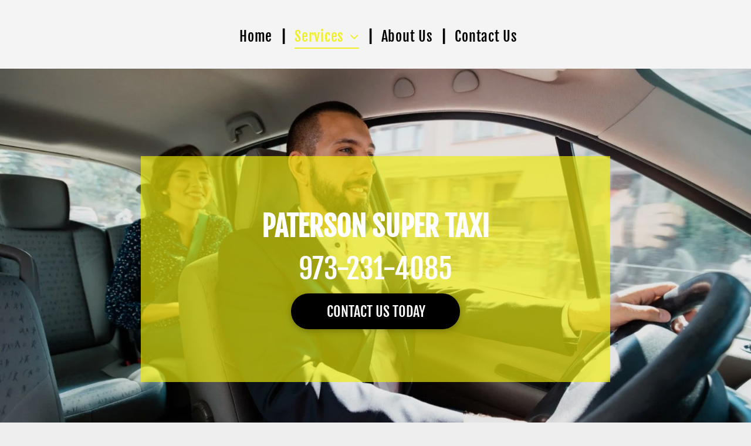

--- FILE ---
content_type: text/html;charset=utf-8
request_url: https://www.patersonsupertaxi.com/special-events
body_size: 20495
content:
<!doctype html >
<html xmlns="http://www.w3.org/1999/xhtml" lang="en"
      class="">
<head>
    <meta charset="utf-8">
    




































<script type="text/javascript">
    window._currentDevice = 'desktop';
    window.Parameters = window.Parameters || {
        HomeUrl: 'https://www.patersonsupertaxi.com/',
        AccountUUID: '927fd8cbdcd8411d9830e728fe641dc2',
        SystemID: 'US_DIRECT_PRODUCTION',
        SiteAlias: '61452181',
        SiteType: atob('RFVEQU9ORQ=='),
        PublicationDate: 'Mon Nov 06 18:46:50 UTC 2023',
        ExternalUid: null,
        IsSiteMultilingual: false,
        InitialPostAlias: '',
        InitialPostPageUuid: '',
        InitialDynamicItem: '',
        DynamicPageInfo: {
            isDynamicPage: false,
            base64JsonRowData: 'null',
        },
        InitialPageAlias: 'special-events',
        InitialPageUuid: 'd03ded4b6aa94c689f1dfeeb22e3b052',
        InitialPageId: '26920650',
        InitialEncodedPageAlias: 'c3BlY2lhbC1ldmVudHM=',
        InitialHeaderUuid: '2e7655586b664336be51b4f59b4012ab',
        CurrentPageUrl: '',
        IsCurrentHomePage: false,
        AllowAjax: false,
        AfterAjaxCommand: null,
        HomeLinkText: 'Back To Home',
        UseGalleryModule: false,
        CurrentThemeName: 'Layout Theme',
        ThemeVersion: '39050',
        DefaultPageAlias: '',
        RemoveDID: true,
        WidgetStyleID: null,
        IsHeaderFixed: false,
        IsHeaderSkinny: false,
        IsBfs: true,
        StorePageAlias: 'null',
        StorePagesUrls: 'e30=',
        IsNewStore: 'false',
        StorePath: '',
        StoreId: 'null',
        StoreVersion: 0,
        StoreBaseUrl: '',
        StoreCleanUrl: true,
        StoreDisableScrolling: true,
        IsStoreSuspended: false,
        HasCustomDomain: true,
        SimpleSite: false,
        showCookieNotification: false,
        cookiesNotificationMarkup: 'null',
        translatedPageUrl: '',
        isFastMigrationSite: false,
        sidebarPosition: 'NA',
        currentLanguage: 'en',
        currentLocale: 'en',
        NavItems: '{}',
        errors: {
            general: 'There was an error connecting to the page.<br/> Make sure you are not offline.',
            password: 'Incorrect name/password combination',
            tryAgain: 'Try again'
        },
        NavigationAreaParams: {
            ShowBackToHomeOnInnerPages: true,
            NavbarSize: -1,
            NavbarLiveHomePage: 'https://www.patersonsupertaxi.com/',
            BlockContainerSelector: '.dmBody',
            NavbarSelector: '#dmNav:has(a)',
            SubNavbarSelector: '#subnav_main'
        },
        hasCustomCode: false,
        planID: '7',
        customTemplateId: 'null',
        siteTemplateId: 'null',
        productId: 'DM_DIRECT',
        disableTracking: false,
        pageType: 'FROM_SCRATCH',
        isRuntimeServer: true,
        isInEditor: false,
        hasNativeStore: false,
        defaultLang: 'en',
        hamburgerMigration: null,
        isFlexSite: false
    };

    window.Parameters.LayoutID = {};
    window.Parameters.LayoutID[window._currentDevice] = 6;
    window.Parameters.LayoutVariationID = {};
    window.Parameters.LayoutVariationID[window._currentDevice] = 5;
</script>





















<!-- Injecting site-wide to the head -->




<!-- End Injecting site-wide to the head -->

<!-- Inject secured cdn script -->


<!-- ========= Meta Tags ========= -->
<!-- PWA settings -->
<script>
    function toHash(str) {
        var hash = 5381, i = str.length;
        while (i) {
            hash = hash * 33 ^ str.charCodeAt(--i)
        }
        return hash >>> 0
    }
</script>
<script>
    (function (global) {
    //const cacheKey = global.cacheKey;
    const isOffline = 'onLine' in navigator && navigator.onLine === false;
    const hasServiceWorkerSupport = 'serviceWorker' in navigator;
    if (isOffline) {
        console.log('offline mode');
    }
    if (!hasServiceWorkerSupport) {
        console.log('service worker is not supported');
    }
    if (hasServiceWorkerSupport && !isOffline) {
        window.addEventListener('load', function () {
            const serviceWorkerPath = '/runtime-service-worker.js?v=3';
            navigator.serviceWorker
                .register(serviceWorkerPath, { scope: './' })
                .then(
                    function (registration) {
                        // Registration was successful
                        console.log(
                            'ServiceWorker registration successful with scope: ',
                            registration.scope
                        );
                    },
                    function (err) {
                        // registration failed :(
                        console.log('ServiceWorker registration failed: ', err);
                    }
                )
                .catch(function (err) {
                    console.log(err);
                });
        });

        // helper function to refresh the page
        var refreshPage = (function () {
            var refreshing;
            return function () {
                if (refreshing) return;
                // prevent multiple refreshes
                var refreshkey = 'refreshed' + location.href;
                var prevRefresh = localStorage.getItem(refreshkey);
                if (prevRefresh) {
                    localStorage.removeItem(refreshkey);
                    if (Date.now() - prevRefresh < 30000) {
                        return; // dont go into a refresh loop
                    }
                }
                refreshing = true;
                localStorage.setItem(refreshkey, Date.now());
                console.log('refereshing page');
                window.location.reload();
            };
        })();

        function messageServiceWorker(data) {
            return new Promise(function (resolve, reject) {
                if (navigator.serviceWorker.controller) {
                    var worker = navigator.serviceWorker.controller;
                    var messageChannel = new MessageChannel();
                    messageChannel.port1.onmessage = replyHandler;
                    worker.postMessage(data, [messageChannel.port2]);
                    function replyHandler(event) {
                        resolve(event.data);
                    }
                } else {
                    resolve();
                }
            });
        }
    }
})(window);
</script>
<!-- Add manifest -->
<!-- End PWA settings -->



<link rel="canonical" href="https://www.patersonsupertaxi.com/special-events">

<meta id="view" name="viewport" content="initial-scale=1, minimum-scale=1, maximum-scale=5, viewport-fit=cover">
<meta name="apple-mobile-web-app-capable" content="yes">
<title>Special Events
</title>

<!--Add favorites icons-->

<link rel="icon" type="image/x-icon" href="https://static.cdn-website.com/runtime/favicon_d1_res.ico"/>

<!-- End favorite icons -->
<link rel="preconnect" href="https://lirp.cdn-website.com/"/>



<!-- render the required CSS and JS in the head section -->
<script id='d-js-dmapi'>
    window.SystemID = 'US_DIRECT_PRODUCTION';

    if (!window.dmAPI) {
        window.dmAPI = {
            registerExternalRuntimeComponent: function () {
            },
            getCurrentDeviceType: function () {
                return window._currentDevice;
            },
            runOnReady: (ns, fn) => {
                const safeFn = dmAPI.toSafeFn(fn);
                ns = ns || 'global_' + Math.random().toString(36).slice(2, 11);
                const eventName = 'afterAjax.' + ns;

                if (document.readyState === 'complete') {
                    $.DM.events.off(eventName).on(eventName, safeFn);
                    setTimeout(function () {
                        safeFn({
                            isAjax: false,
                        });
                    }, 0);
                } else {
                    window?.waitForDeferred?.('dmAjax', () => {
                        $.DM.events.off(eventName).on(eventName, safeFn);
                        safeFn({
                            isAjax: false,
                        });
                    });
                }
            },
            toSafeFn: (fn) => {
                if (fn?.safe) {
                    return fn;
                }
                const safeFn = function (...args) {
                    try {
                        return fn?.apply(null, args);
                    } catch (e) {
                        console.log('function failed ' + e.message);
                    }
                };
                safeFn.safe = true;
                return safeFn;
            }
        };
    }

    if (!window.requestIdleCallback) {
        window.requestIdleCallback = function (fn) {
            setTimeout(fn, 0);
        }
    }
</script>

<!-- loadCSS function header.jsp-->






<script id="d-js-load-css">
/**
 * There are a few <link> tags with CSS resource in them that are preloaded in the page
 * in each of those there is a "onload" handler which invokes the loadCSS callback
 * defined here.
 * We are monitoring 3 main CSS files - the runtime, the global and the page.
 * When each load we check to see if we can append them all in a batch. If threre
 * is no page css (which may happen on inner pages) then we do not wait for it
 */
(function () {
  let cssLinks = {};
  function loadCssLink(link) {
    link.onload = null;
    link.rel = "stylesheet";
    link.type = "text/css";
  }
  
    function checkCss() {
      const pageCssLink = document.querySelector("[id*='CssLink']");
      const widgetCssLink = document.querySelector("[id*='widgetCSS']");

        if (cssLinks && cssLinks.runtime && cssLinks.global && (!pageCssLink || cssLinks.page) && (!widgetCssLink || cssLinks.widget)) {
            const storedRuntimeCssLink = cssLinks.runtime;
            const storedPageCssLink = cssLinks.page;
            const storedGlobalCssLink = cssLinks.global;
            const storedWidgetCssLink = cssLinks.widget;

            storedGlobalCssLink.disabled = true;
            loadCssLink(storedGlobalCssLink);

            if (storedPageCssLink) {
                storedPageCssLink.disabled = true;
                loadCssLink(storedPageCssLink);
            }

            if(storedWidgetCssLink) {
                storedWidgetCssLink.disabled = true;
                loadCssLink(storedWidgetCssLink);
            }

            storedRuntimeCssLink.disabled = true;
            loadCssLink(storedRuntimeCssLink);

            requestAnimationFrame(() => {
                setTimeout(() => {
                    storedRuntimeCssLink.disabled = false;
                    storedGlobalCssLink.disabled = false;
                    if (storedPageCssLink) {
                      storedPageCssLink.disabled = false;
                    }
                    if (storedWidgetCssLink) {
                      storedWidgetCssLink.disabled = false;
                    }
                    // (SUP-4179) Clear the accumulated cssLinks only when we're
                    // sure that the document has finished loading and the document 
                    // has been parsed.
                    if(document.readyState === 'interactive') {
                      cssLinks = null;
                    }
                }, 0);
            });
        }
    }
  

  function loadCSS(link) {
    try {
      var urlParams = new URLSearchParams(window.location.search);
      var noCSS = !!urlParams.get("nocss");
      var cssTimeout = urlParams.get("cssTimeout") || 0;

      if (noCSS) {
        return;
      }
      if (link.href && link.href.includes("d-css-runtime")) {
        cssLinks.runtime = link;
        checkCss();
      } else if (link.id === "siteGlobalCss") {
        cssLinks.global = link;
        checkCss();
      } 
      
      else if (link.id && link.id.includes("CssLink")) {
        cssLinks.page = link;
        checkCss();
      } else if (link.id && link.id.includes("widgetCSS")) {
        cssLinks.widget = link;
        checkCss();
      }
      
      else {
        requestIdleCallback(function () {
          window.setTimeout(function () {
            loadCssLink(link);
          }, parseInt(cssTimeout, 10));
        });
      }
    } catch (e) {
      throw e
    }
  }
  window.loadCSS = window.loadCSS || loadCSS;
})();
</script>



<script data-role="deferred-init" type="text/javascript">
    /* usage: window.getDeferred(<deferred name>).resolve() or window.getDeferred(<deferred name>).promise.then(...)*/
    function Def() {
        this.promise = new Promise((function (a, b) {
            this.resolve = a, this.reject = b
        }).bind(this))
    }

    const defs = {};
    window.getDeferred = function (a) {
        return null == defs[a] && (defs[a] = new Def), defs[a]
    }
    window.waitForDeferred = function (b, a, c) {
        let d = window?.getDeferred?.(b);
        d
            ? d.promise.then(a)
            : c && ["complete", "interactive"].includes(document.readyState)
                ? setTimeout(a, 1)
                : c
                    ? document.addEventListener("DOMContentLoaded", a)
                    : console.error(`Deferred  does not exist`);
    };
</script>
<style id="forceCssIncludes">
    /* This file is auto-generated from a `scss` file with the same name */

.videobgwrapper{overflow:hidden;position:absolute;z-index:0;width:100%;height:100%;top:0;left:0;pointer-events:none;border-radius:inherit}.videobgframe{position:absolute;width:101%;height:100%;top:50%;left:50%;transform:translateY(-50%) translateX(-50%);object-fit:fill}#dm video.videobgframe{margin:0}@media (max-width:767px){.dmRoot .dmPhotoGallery.newPhotoGallery:not(.photo-gallery-done){min-height:80vh}}@media (min-width:1025px){.dmRoot .dmPhotoGallery.newPhotoGallery:not(.photo-gallery-done){min-height:45vh}}@media (min-width:768px) and (max-width:1024px){.responsiveTablet .dmPhotoGallery.newPhotoGallery:not(.photo-gallery-done){min-height:45vh}}#dm [data-show-on-page-only]{display:none!important}#dmRoot div.stickyHeaderFix div.site_content{margin-top:0!important}#dmRoot div.stickyHeaderFix div.hamburger-header-container{position:relative}
    

</style>
<style id="cssVariables" type="text/css">
    
</style>























<!-- Google Fonts Include -->













<!-- loadCSS function fonts.jsp-->



<link type="text/css" rel="stylesheet" href="https://irp.cdn-website.com/fonts/css2?family=Roboto:ital,wght@0,100;0,300;0,400;0,500;0,700;0,900;1,100;1,300;1,400;1,500;1,700;1,900&family=Montserrat:ital,wght@0,100..900;1,100..900&family=Poppins:ital,wght@0,100;0,200;0,300;0,400;0,500;0,600;0,700;0,800;0,900;1,100;1,200;1,300;1,400;1,500;1,600;1,700;1,800;1,900&family=Lato:ital,wght@0,100;0,300;0,400;0,700;0,900;1,100;1,300;1,400;1,700;1,900&family=Fjalla+One:ital,wght@0,400&amp;subset=latin-ext&amp;display=swap"  />





<!-- RT CSS Include d-css-runtime-desktop-one-package-structured-global-->
<link rel="stylesheet" type="text/css" href="https://static.cdn-website.com/mnlt/production/6102/_dm/s/rt/dist/css/d-css-runtime-desktop-one-package-structured-global.min.css" />

<!-- End of RT CSS Include -->

<link type="text/css" rel="stylesheet" href="https://irp.cdn-website.com/WIDGET_CSS/7b59a11a528f9d8389d7ffe350ab6e54.css" id="widgetCSS" />

<!-- Support `img` size attributes -->
<style>img[width][height] {
  height: auto;
}</style>

<!-- Support showing sticky element on page only -->
<style>
  body[data-page-alias="special-events"] #dm [data-show-on-page-only="special-events"] {
    display: block !important;
  }
</style>

<!-- This is populated in Ajax navigation -->
<style id="pageAdditionalWidgetsCss" type="text/css">
</style>




<!-- Site CSS -->
<link type="text/css" rel="stylesheet" href="https://irp.cdn-website.com/61452181/files/61452181_1.min.css?v=2" id="siteGlobalCss" />



<style id="customWidgetStyle" type="text/css">
    
</style>
<style id="innerPagesStyle" type="text/css">
    
</style>


<style
        id="additionalGlobalCss" type="text/css"
>
</style>

<style id="pagestyle" type="text/css">
    *#dm *.dmBody a.span.textonly{
color:rgb(255,255,255) !important}
*#dm *.dmBody div.dmform-error{
font-style:normal !important}
*#dm *.dmBody div.dmforminput textarea{
font-style:italic !important}
*#dm *.dmBody div.dmforminput *.fileUploadLink{
font-style:italic !important}
*#dm *.dmBody div.checkboxwrapper span{
font-style:italic !important}
*#dm *.dmBody div.radiowrapper span{
font-style:italic !important}
*#dm *.dmBody nav.u_1144820115{
color:black !important}
*#dm *.dmBody *.u_1550226809:before{
opacity:0.5 !important;
background-color:rgb(255,255,255) !important}
*#dm *.dmBody *.u_1550226809.before{
opacity:0.5 !important;
background-color:rgb(255,255,255) !important}
*#dm *.dmBody div.u_1550226809:before{
background-color:rgba(0,0,0,1) !important;
opacity:0.1 !important}
*#dm *.dmBody div.u_1550226809.before{
background-color:rgba(0,0,0,1) !important;
opacity:0.1 !important}
*#dm *.dmBody a.u_1688646027{
background-color:rgba(0,0,0,1) !important}
*#dm *.dmBody div.u_1069534627{
background-color:rgba(240,238,9,0.65) !important}
*#dm *.dmBody div.u_1925925905 .dmforminput label:not(.for-checkable):not(.custom-contact-checkable){
font-weight:bold !important}
*#dm *.dmBody div.u_1925925905 .m-recaptcha{
font-weight:bold !important}
*#dm *.dmBody div.u_1925925905 .dmforminput input{
font-style:normal !important}
*#dm *.dmBody div.u_1925925905 .dmforminput textarea{
font-style:normal !important}
*#dm *.dmBody div.u_1925925905 .dmforminput .fileUploadLink{
font-style:normal !important}
*#dm *.dmBody div.u_1925925905 .checkboxwrapper span{
font-style:normal !important}
*#dm *.dmBody div.u_1925925905 .radiowrapper span{
font-style:normal !important}
*#dm *.dmBody div.u_1925925905 .optinwrapper div{
font-style:normal !important}
*#dm *.dmBody div.u_1925925905 .freetextwrapper{
font-style:normal !important}
*#dm *.dmBody div.u_1925925905 .dmforminput select{
font-style:normal !important}
*#dm *.dmBody div.u_1925925905 .dmforminput option{
font-style:normal !important}
*#dm *.dmBody div.u_1925925905 input:not([type="submit"]){
border-style:solid !important;
border-width:1px !important;
border-color:rgba(147,147,147,1) !important}
*#dm *.dmBody div.u_1925925905 textarea{
border-style:solid !important;
border-width:1px !important;
border-color:rgba(147,147,147,1) !important}
*#dm *.dmBody div.u_1925925905 select{
border-style:solid !important;
border-width:1px !important;
border-color:rgba(147,147,147,1) !important}
*#dm *.dmBody div.u_1622896340{
border-style:solid !important;
border-width:10px !important;
box-shadow:rgba(0,0,0,0.25) 0 3px 11px 0 !important;
-moz-box-shadow:rgba(0,0,0,0.25) 0 3px 11px 0 !important;
-webkit-box-shadow:rgba(0,0,0,0.25) 0 3px 11px 0 !important;
border-color:rgba(240,238,9,0.88) !important;
border-radius:7px !important;
-moz-border-radius:7px !important;
-webkit-border-radius:7px !important}
*#dm *.dmBody *.u_1777621277{
width:100% !important}
*#dm *.dmBody div.u_1550226809{
background-repeat:no-repeat !important;
background-image:url(https://lirp.cdn-website.com/61452181/dms3rep/multi/opt/Paterson-Supertaxi-8-2880w.jpeg) !important}
</style>

<style id="pagestyleDevice" type="text/css">
    *#dm *.d-page-1716942098 DIV.dmInner{
background-repeat:no-repeat !important;
background-size:cover !important;
background-attachment:fixed !important;
background-position:50% 50% !important}
*#dm *.d-page-1716942098 DIV#dmSlideRightNavRight{
background-repeat:no-repeat !important;
background-image:none !important;
background-size:cover !important;
background-attachment:fixed !important;
background-position:50% 50% !important}
*#dm *.dmBody div.u_1069534627{
padding-top:80px !important;
padding-bottom:80px !important;
padding-right:20px !important;
padding-left:20px !important}
*#dm *.dmBody div.u_1787930285{
margin-bottom:0 !important;
float:none !important;
top:0 !important;
left:0 !important;
width:calc(100% - 0px) !important;
position:relative !important;
height:auto !important;
padding-top:2px !important;
padding-left:0 !important;
padding-bottom:2px !important;
margin-right:auto !important;
margin-left:auto !important;
max-width:100% !important;
margin-top:0 !important;
padding-right:0 !important;
min-width:25px !important}
*#dm *.dmBody div.u_1649872449{
float:none !important;
top:0 !important;
left:0 !important;
width:calc(100% - 0px) !important;
position:relative !important;
height:auto !important;
padding-top:2px !important;
padding-left:0 !important;
padding-bottom:2px !important;
max-width:100% !important;
padding-right:0 !important;
min-width:25px !important}
*#dm *.dmBody div.u_1550226809{
float:none !important;
top:0 !important;
left:0 !important;
width:auto !important;
position:relative !important;
height:auto !important;
padding-top:149px !important;
padding-left:40px !important;
padding-bottom:149px !important;
max-width:100% !important;
padding-right:40px !important;
min-width:0 !important;
text-align:center !important;
background-attachment:initial !important;
background-size:cover !important;
background-position:0 50% !important}
*#dm *.dmBody a.u_1688646027{
float:none !important;
top:0 !important;
left:0 !important;
width:calc(100% - 236px) !important;
position:relative !important;
height:61px !important;
padding-top:0 !important;
padding-left:0 !important;
padding-bottom:0 !important;
margin-right:auto !important;
margin-left:auto !important;
max-width:288px !important;
margin-top:10px !important;
margin-bottom:10px !important;
padding-right:0 !important;
min-width:25px !important;
text-align:center !important}
*#dm *.dmBody div.u_1069534627{
padding-top:80px !important;
padding-bottom:80px !important;
padding-right:20px !important;
padding-left:20px !important}
*#dm *.dmBody div.u_1787930285{
margin-bottom:0 !important;
float:none !important;
top:0 !important;
left:0 !important;
width:calc(100% - 0px) !important;
position:relative !important;
height:auto !important;
padding-top:2px !important;
padding-left:0 !important;
padding-bottom:2px !important;
margin-right:auto !important;
margin-left:auto !important;
max-width:100% !important;
margin-top:0 !important;
padding-right:0 !important;
min-width:25px !important}
*#dm *.dmBody div.u_1649872449{
float:none !important;
top:0 !important;
left:0 !important;
width:calc(100% - 0px) !important;
position:relative !important;
height:auto !important;
padding-top:2px !important;
padding-left:0 !important;
padding-bottom:2px !important;
max-width:100% !important;
padding-right:0 !important;
min-width:25px !important}
*#dm *.dmBody div.u_1550226809{
float:none !important;
top:0 !important;
left:0 !important;
width:auto !important;
position:relative !important;
height:auto !important;
padding-top:149px !important;
padding-left:40px !important;
padding-bottom:149px !important;
max-width:100% !important;
padding-right:40px !important;
min-width:0 !important;
text-align:center !important;
background-attachment:initial !important;
background-size:cover !important;
background-position:0 50% !important}
*#dm *.dmBody a.u_1688646027{
float:none !important;
top:0 !important;
left:0 !important;
width:calc(100% - 236px) !important;
position:relative !important;
height:61px !important;
padding-top:0 !important;
padding-left:0 !important;
padding-bottom:0 !important;
margin-right:auto !important;
margin-left:auto !important;
max-width:288px !important;
margin-top:10px !important;
margin-bottom:10px !important;
padding-right:0 !important;
min-width:25px !important;
text-align:center !important}
*#dm *.dmBody div.u_1164507331{
padding-top:30px !important;
padding-left:40px !important;
padding-bottom:30px !important;
padding-right:40px !important;
width:auto !important}
*#dm *.dmBody div.u_1164507331{
padding-top:30px !important;
padding-left:40px !important;
padding-bottom:30px !important;
padding-right:40px !important;
width:auto !important}
*#dm *.dmBody div.u_1622896340{
margin-left:10px !important;
padding-top:20px !important;
padding-left:20px !important;
padding-bottom:0 !important;
margin-top:0 !important;
margin-bottom:0 !important;
margin-right:0 !important;
padding-right:20px !important}
*#dm *.dmBody div.u_1925925905 .dmforminput label:not(.for-checkable):not(.custom-contact-checkable){
font-size:18px !important}
*#dm *.dmBody div.u_1925925905 .m-recaptcha{
font-size:18px !important}
*#dm *.dmBody div.u_1622896340{
margin-left:10px !important;
padding-top:20px !important;
padding-left:20px !important;
padding-bottom:0 !important;
margin-top:0 !important;
margin-bottom:0 !important;
margin-right:0 !important;
padding-right:20px !important}
*#dm *.dmBody div.u_1925925905 .dmforminput label:not(.for-checkable):not(.custom-contact-checkable){
font-size:18px !important}
*#dm *.dmBody div.u_1925925905 .m-recaptcha{
font-size:18px !important}
*#dm *.dmBody a.u_1689075412{
float:none !important;
top:0 !important;
left:0 !important;
width:280px !important;
position:relative !important;
height:52px !important;
padding-top:0 !important;
padding-left:0 !important;
padding-bottom:0 !important;
margin-right:auto !important;
margin-left:auto !important;
max-width:100% !important;
margin-top:0 !important;
margin-bottom:0 !important;
padding-right:0 !important;
min-width:0 !important;
text-align:center !important}
*#dm *.dmBody a.u_1689075412{
float:none !important;
top:0 !important;
left:0 !important;
width:280px !important;
position:relative !important;
height:52px !important;
padding-top:0 !important;
padding-left:0 !important;
padding-bottom:0 !important;
margin-right:auto !important;
margin-left:auto !important;
max-width:100% !important;
margin-top:0 !important;
margin-bottom:0 !important;
padding-right:0 !important;
min-width:0 !important;
text-align:center !important}
</style>

<!-- Flex Sections CSS -->







<style id="globalFontSizeStyle" type="text/css">
    .font-size-22, .size-22, .size-22 > font { font-size: 22px !important; }.font-size-18, .size-18, .size-18 > font { font-size: 18px !important; }
</style>
<style id="pageFontSizeStyle" type="text/css">
</style>




<style id="hideAnimFix">
  .dmDesktopBody:not(.editGrid) [data-anim-desktop]:not([data-anim-desktop='none']), .dmDesktopBody:not(.editGrid) [data-anim-extended] {
    visibility: hidden;
  }

  .dmDesktopBody:not(.editGrid) .dmNewParagraph[data-anim-desktop]:not([data-anim-desktop='none']), .dmDesktopBody:not(.editGrid) .dmNewParagraph[data-anim-extended] {
    visibility: hidden !important;
  }


  #dmRoot:not(.editGrid) .flex-element [data-anim-extended] {
    visibility: hidden;
  }

</style>




<style id="fontFallbacks">
    @font-face {
  font-family: "Roboto Fallback";
  src: local('Arial');
  ascent-override: 92.6709%;
  descent-override: 24.3871%;
  size-adjust: 100.1106%;
  line-gap-override: 0%;
 }@font-face {
  font-family: "Montserrat Fallback";
  src: local('Arial');
  ascent-override: 84.9466%;
  descent-override: 22.0264%;
  size-adjust: 113.954%;
  line-gap-override: 0%;
 }@font-face {
  font-family: "Poppins Fallback";
  src: local('Arial');
  ascent-override: 92.326%;
  descent-override: 30.7753%;
  line-gap-override: 8.793%;
  size-adjust: 113.7274%;
}@font-face {
  font-family: "Lato Fallback";
  src: local('Arial');
  ascent-override: 101.3181%;
  descent-override: 21.865%;
  size-adjust: 97.4159%;
  line-gap-override: 0%;
 }@font-face {
  font-family: "Fjalla One Fallback";
  src: local('Arial');
  ascent-override: 114.9994%;
  descent-override: 28.2767%;
  size-adjust: 87.7212%;
  line-gap-override: 0%;
 }
</style>


<!-- End render the required css and JS in the head section -->








<meta property="og:type" content="website">
<meta property="og:url" content="https://www.patersonsupertaxi.com/special-events">

  <meta name="twitter:card" content="summary"/>




<!-- SYS- VVNfRElSRUNUX1BST0RVQ1RJT04= -->
</head>





















<body id="dmRoot" data-page-alias="special-events"  class="dmRoot dmDesktopBody fix-mobile-scrolling addCanvasBorder dmResellerSite mac dmLargeBody responsiveTablet "
      style="padding:0;margin:0;"
      
    >
















<!-- ========= Site Content ========= -->
<div id="dm" class='dmwr'>
    
    <div class="dm_wrapper standard-var5 widgetStyle-3 standard">
         <div dmwrapped="true" id="1901957768" class="dm-home-page" themewaschanged="true"> <div dmtemplateid="Hamburger" data-responsive-name="ResponsiveDesktopTopTabletHamburger" class="runtime-module-container dm-bfs dm-layout-sec hasAnimations hasStickyHeader inMiniHeaderMode rows-1200 hamburger-reverse dmPageBody d-page-1716942098 inputs-css-clean dmFreeHeader" id="dm-outer-wrapper" data-page-class="1716942098" data-soch="true" data-background-parallax-selector=".dmHomeSection1, .dmSectionParallex"> <div id="dmStyle_outerContainer" class="dmOuter"> <div id="dmStyle_innerContainer" class="dmInner"> <div class="dmLayoutWrapper standard-var dmStandardDesktop"> <div id="site_content"> <div class="p_hfcontainer showOnMedium"> <div id="hamburger-drawer" class="hamburger-drawer layout-drawer" layout="e9d510f4eb904e939c2be8efaf777e6e===header" data-origin="side-reverse" data-auto-height="true"> <div class="u_1826294544 dmRespRow" style="text-align: center;" id="1826294544"> <div class="dmRespColsWrapper" id="1337204992"> <div class="u_1183846399 dmRespCol small-12 medium-12 large-12 empty-column" id="1183846399"></div> 
</div> 
</div> 
 <div class="u_1021493186 dmRespRow middleDrawerRow" style="text-align: center;" id="1021493186"> <div class="dmRespColsWrapper" id="1170137577"> <div class="dmRespCol small-12 u_1808057136 medium-12 large-12" id="1808057136"> <nav class="u_1144820115 effect-bottom2 main-navigation unifiednav dmLinksMenu" role="navigation" layout-main="vertical_nav_layout_2" layout-sub="" data-show-vertical-sub-items="HIDE" id="1144820115" dmle_extension="onelinksmenu" data-element-type="onelinksmenu" data-logo-src="" alt="" data-nav-structure="VERTICAL" wr="true" icon="true" surround="true" adwords="" navigation-id="unifiedNav"> <ul role="menubar" class="unifiednav__container  " data-auto="navigation-pages"> <li role="menuitem" class=" unifiednav__item-wrap " data-auto="more-pages" data-depth="0"> <a href="/" class="unifiednav__item  dmUDNavigationItem_00  " target="" data-target-page-alias=""> <span class="nav-item-text " data-link-text="
         Home
        " data-auto="page-text-style">Home<span class="icon icon-angle-down"></span> 
</span> 
</a> 
</li> 
 <li role="menuitem" aria-haspopup="true" data-sub-nav-menu="true" class=" unifiednav__item-wrap " data-auto="more-pages" data-depth="0"> <a href="/services" class="unifiednav__item  dmUDNavigationItem_010101203873  unifiednav__item_has-sub-nav" target="" data-target-page-alias=""> <span class="nav-item-text " data-link-text="
         Services
        " data-auto="page-text-style">Services<span class="icon icon-angle-down"></span> 
</span> 
</a> 
 <ul role="menu" aria-expanded="false" class="unifiednav__container unifiednav__container_sub-nav" data-depth="0" data-auto="sub-pages"> <li role="menuitem" class=" unifiednav__item-wrap " data-auto="more-pages" data-depth="1"> <a href="/battery-boost" class="unifiednav__item  dmUDNavigationItem_010101784690  " target="" data-target-page-alias=""> <span class="nav-item-text " data-link-text="Battery Boost" data-auto="page-text-style">Battery Boost<span class="icon icon-angle-right"></span> 
</span> 
</a> 
</li> 
 <li role="menuitem" class=" unifiednav__item-wrap " data-auto="more-pages" data-depth="1"> <a href="/deliveries" class="unifiednav__item  dmUDNavigationItem_010101413132  " target="" data-target-page-alias=""> <span class="nav-item-text " data-link-text="Deliveries" data-auto="page-text-style">Deliveries<span class="icon icon-angle-right"></span> 
</span> 
</a> 
</li> 
 <li role="menuitem" class=" unifiednav__item-wrap " data-auto="more-pages" data-depth="1"> <a href="/accessible-services" class="unifiednav__item  dmUDNavigationItem_010101827049  " target="" data-target-page-alias=""> <span class="nav-item-text " data-link-text="Accessible Services" data-auto="page-text-style">Accessible Services<span class="icon icon-angle-right"></span> 
</span> 
</a> 
</li> 
 <li role="menuitem" class=" unifiednav__item-wrap " data-auto="more-pages" data-depth="1"> <a href="/special-events" class="unifiednav__item  dmNavItemSelected  dmUDNavigationItem_010101106242  " target="" data-target-page-alias="" aria-current="page" data-auto="selected-page"> <span class="nav-item-text " data-link-text="Special Events" data-auto="page-text-style">Special Events<span class="icon icon-angle-right"></span> 
</span> 
</a> 
</li> 
 <li role="menuitem" class=" unifiednav__item-wrap " data-auto="more-pages" data-depth="1"> <a href="/restaurants" class="unifiednav__item  dmUDNavigationItem_010101979840  " target="" data-target-page-alias=""> <span class="nav-item-text " data-link-text="Restaurants" data-auto="page-text-style">Restaurants<span class="icon icon-angle-right"></span> 
</span> 
</a> 
</li> 
 <li role="menuitem" class=" unifiednav__item-wrap " data-auto="more-pages" data-depth="1"> <a href="/nightclubs" class="unifiednav__item  dmUDNavigationItem_010101280320  " target="" data-target-page-alias=""> <span class="nav-item-text " data-link-text="Nightclubs" data-auto="page-text-style">Nightclubs<span class="icon icon-angle-right"></span> 
</span> 
</a> 
</li> 
 <li role="menuitem" class=" unifiednav__item-wrap " data-auto="more-pages" data-depth="1"> <a href="/casino-trip" class="unifiednav__item  dmUDNavigationItem_01010135805  " target="" data-target-page-alias=""> <span class="nav-item-text " data-link-text="Casino Trip" data-auto="page-text-style">Casino Trip<span class="icon icon-angle-right"></span> 
</span> 
</a> 
</li> 
 <li role="menuitem" class=" unifiednav__item-wrap " data-auto="more-pages" data-depth="1"> <a href="/shopping-malls" class="unifiednav__item  dmUDNavigationItem_010101214520  " target="" data-target-page-alias=""> <span class="nav-item-text " data-link-text="Shopping Malls" data-auto="page-text-style">Shopping Malls<span class="icon icon-angle-right"></span> 
</span> 
</a> 
</li> 
 <li role="menuitem" class=" unifiednav__item-wrap " data-auto="more-pages" data-depth="1"> <a href="/hotel-services" class="unifiednav__item  dmUDNavigationItem_010101563539  " target="" data-target-page-alias=""> <span class="nav-item-text " data-link-text="Hotel Services" data-auto="page-text-style">Hotel Services<span class="icon icon-angle-right"></span> 
</span> 
</a> 
</li> 
 <li role="menuitem" class=" unifiednav__item-wrap " data-auto="more-pages" data-depth="1"> <a href="/train-station-services" class="unifiednav__item  dmUDNavigationItem_010101953461  " target="" data-target-page-alias=""> <span class="nav-item-text " data-link-text="Train Station Services" data-auto="page-text-style">Train Station Services<span class="icon icon-angle-right"></span> 
</span> 
</a> 
</li> 
 <li role="menuitem" class=" unifiednav__item-wrap " data-auto="more-pages" data-depth="1"> <a href="/airport-shuttle" class="unifiednav__item  dmUDNavigationItem_010101961663  " target="" data-target-page-alias=""> <span class="nav-item-text " data-link-text="Airport Shuttle" data-auto="page-text-style">Airport Shuttle<span class="icon icon-angle-right"></span> 
</span> 
</a> 
</li> 
 <li role="menuitem" class=" unifiednav__item-wrap " data-auto="more-pages" data-depth="1"> <a href="/gift-cards-and-vouchers" class="unifiednav__item  dmUDNavigationItem_010101470151  " target="" data-target-page-alias=""> <span class="nav-item-text " data-link-text="Gift Cards and Vouchers" data-auto="page-text-style">Gift Cards and Vouchers<span class="icon icon-angle-right"></span> 
</span> 
</a> 
</li> 
 <li role="menuitem" class=" unifiednav__item-wrap " data-auto="more-pages" data-depth="1"> <a href="/account-services" class="unifiednav__item  dmUDNavigationItem_010101340668  " target="" data-target-page-alias=""> <span class="nav-item-text " data-link-text="Account Services" data-auto="page-text-style">Account Services<span class="icon icon-angle-right"></span> 
</span> 
</a> 
</li> 
</ul> 
</li> 
 <li role="menuitem" class=" unifiednav__item-wrap " data-auto="more-pages" data-depth="0"> <a href="/about-us" class="unifiednav__item  dmUDNavigationItem_010101567300  " target="" data-target-page-alias=""> <span class="nav-item-text " data-link-text="
         About Us
        " data-auto="page-text-style">About Us<span class="icon icon-angle-down"></span> 
</span> 
</a> 
</li> 
 <li role="menuitem" class=" unifiednav__item-wrap " data-auto="more-pages" data-depth="0"> <a href="/contact-us" class="unifiednav__item  dmUDNavigationItem_010101444703  " target="" data-target-page-alias=""> <span class="nav-item-text " data-link-text="
         Contact Us
        " data-auto="page-text-style">Contact Us<span class="icon icon-angle-down"></span> 
</span> 
</a> 
</li> 
</ul> 
</nav> 
</div> 
</div> 
</div> 
 <div class="dmRespRow u_1676049285" style="text-align: center;" id="1676049285"> <div class="dmRespColsWrapper" id="1888750820"> <div class="u_1916182198 dmRespCol small-12 medium-12 large-12" id="1916182198"> <div class="u_1919575698 dmNewParagraph" id="1919575698" style="transition: none;"><div style=""><span style=""><span style=""><span style="" class="font-size-22 lh-1"><span style="font-weight: 500;"><font style="color: rgb(100, 100, 100);">Get in touch</font></span></span></span></span></div></div> <div class="u_1359743311 dmNewParagraph" id="1359743311"><div><span style="font-size: 20px;"><font style="color: rgb(255, 255, 255);"></font></span></div><div><span style="font-weight: 300;" class="font-size-18 lh-1"><font style="color: rgb(103, 103, 103);"><div style="text-align: left;"><span style="font-weight: inherit;"><font style="">555-555-5555</font></span></div><div style="text-align: left;"><span style="font-weight: inherit;"><font style="">mymail@mailservice.com</font></span></div></font></span></div><div><span style="font-size: 20px;"><font style="color: rgb(255, 255, 255);"></font></span></div></div></div> 
</div> 
</div> 
</div> 
 <div class="layout-drawer-overlay" id="layout-drawer-overlay"></div> 
</div> 
 <div class="site_content"> <div id="hamburger-header-container" class="showOnMedium hamburger-header-container p_hfcontainer"> <div id="hamburger-header" class="hamburger-header p_hfcontainer" layout="44dc38f951e9489490b055748e10ba9f===header"> <div class="u_1705692124 dmRespRow" style="text-align: center;" id="1705692124"> <div class="dmRespColsWrapper" id="1469942216"> <div class="dmRespCol small-12 u_1655486006 medium-12 large-12 empty-column" id="1655486006"></div> 
</div> 
</div> 
</div> 
</div> 
 <button class="showOnMedium layout-drawer-hamburger hamburger-on-header" id="layout-drawer-hamburger" aria-label="menu" aria-controls="hamburger-drawer" aria-expanded="false"> <span class="hamburger__slice"></span> 
 <span class="hamburger__slice"></span> 
 <span class="hamburger__slice"></span> 
</button> 
 <div class="dmHeaderContainer fHeader d-header-wrapper showOnLarge"> <div id="hcontainer" class="u_hcontainer dmHeader p_hfcontainer" freeheader="true" headerlayout="b58ba5b5703b4cd7b5f5f7951565dc87===horizontal-layout-5" data-scrollable-target="body" data-scrollable-target-threshold="1" data-scroll-responder-id="1" preserve-sticky-header="true" logo-size-target="83%" layout="78f5c343822e4eb3aac27f4ad5d13812===header"> <div dm:templateorder="85" class="dmHeaderResp dmHeaderStack noSwitch" id="1709005236"> <div class="dmRespRow dmDefaultListContentRow u_1861705244" style="text-align:center" id="1861705244"> <div class="dmRespColsWrapper" id="1914255413"> <div class="u_1246161842 dmRespCol small-12 medium-12 large-12" id="1246161842"> <span id="1630001966"></span> 
 <nav class="u_1112353738 effect-bottom main-navigation unifiednav dmLinksMenu" role="navigation" layout-main="horizontal_nav_layout_4" layout-sub="submenu_horizontal_2" data-show-vertical-sub-items="HOVER" data-divider="PIPE" id="1112353738" dmle_extension="onelinksmenu" data-element-type="onelinksmenu" wr="true" icon="true" surround="true" adwords="" navigation-id="unifiedNav"> <ul role="menubar" class="unifiednav__container  " data-auto="navigation-pages"> <li role="menuitem" class=" unifiednav__item-wrap " data-auto="more-pages" data-depth="0"> <a href="/" class="unifiednav__item  dmUDNavigationItem_00  " target="" data-target-page-alias=""> <span class="nav-item-text " data-link-text="
         Home
        " data-auto="page-text-style">Home<span class="icon icon-angle-down"></span> 
</span> 
</a> 
</li> 
 <li role="menuitem" aria-haspopup="true" data-sub-nav-menu="true" class=" unifiednav__item-wrap " data-auto="more-pages" data-depth="0"> <a href="/services" class="unifiednav__item  dmUDNavigationItem_010101203873  unifiednav__item_has-sub-nav" target="" data-target-page-alias=""> <span class="nav-item-text " data-link-text="
         Services
        " data-auto="page-text-style">Services<span class="icon icon-angle-down"></span> 
</span> 
</a> 
 <ul role="menu" aria-expanded="false" class="unifiednav__container unifiednav__container_sub-nav" data-depth="0" data-auto="sub-pages"> <li role="menuitem" class=" unifiednav__item-wrap " data-auto="more-pages" data-depth="1"> <a href="/battery-boost" class="unifiednav__item  dmUDNavigationItem_010101784690  " target="" data-target-page-alias=""> <span class="nav-item-text " data-link-text="Battery Boost" data-auto="page-text-style">Battery Boost<span class="icon icon-angle-right"></span> 
</span> 
</a> 
</li> 
 <li role="menuitem" class=" unifiednav__item-wrap " data-auto="more-pages" data-depth="1"> <a href="/deliveries" class="unifiednav__item  dmUDNavigationItem_010101413132  " target="" data-target-page-alias=""> <span class="nav-item-text " data-link-text="Deliveries" data-auto="page-text-style">Deliveries<span class="icon icon-angle-right"></span> 
</span> 
</a> 
</li> 
 <li role="menuitem" class=" unifiednav__item-wrap " data-auto="more-pages" data-depth="1"> <a href="/accessible-services" class="unifiednav__item  dmUDNavigationItem_010101827049  " target="" data-target-page-alias=""> <span class="nav-item-text " data-link-text="Accessible Services" data-auto="page-text-style">Accessible Services<span class="icon icon-angle-right"></span> 
</span> 
</a> 
</li> 
 <li role="menuitem" class=" unifiednav__item-wrap " data-auto="more-pages" data-depth="1"> <a href="/special-events" class="unifiednav__item  dmNavItemSelected  dmUDNavigationItem_010101106242  " target="" data-target-page-alias="" aria-current="page" data-auto="selected-page"> <span class="nav-item-text " data-link-text="Special Events" data-auto="page-text-style">Special Events<span class="icon icon-angle-right"></span> 
</span> 
</a> 
</li> 
 <li role="menuitem" class=" unifiednav__item-wrap " data-auto="more-pages" data-depth="1"> <a href="/restaurants" class="unifiednav__item  dmUDNavigationItem_010101979840  " target="" data-target-page-alias=""> <span class="nav-item-text " data-link-text="Restaurants" data-auto="page-text-style">Restaurants<span class="icon icon-angle-right"></span> 
</span> 
</a> 
</li> 
 <li role="menuitem" class=" unifiednav__item-wrap " data-auto="more-pages" data-depth="1"> <a href="/nightclubs" class="unifiednav__item  dmUDNavigationItem_010101280320  " target="" data-target-page-alias=""> <span class="nav-item-text " data-link-text="Nightclubs" data-auto="page-text-style">Nightclubs<span class="icon icon-angle-right"></span> 
</span> 
</a> 
</li> 
 <li role="menuitem" class=" unifiednav__item-wrap " data-auto="more-pages" data-depth="1"> <a href="/casino-trip" class="unifiednav__item  dmUDNavigationItem_01010135805  " target="" data-target-page-alias=""> <span class="nav-item-text " data-link-text="Casino Trip" data-auto="page-text-style">Casino Trip<span class="icon icon-angle-right"></span> 
</span> 
</a> 
</li> 
 <li role="menuitem" class=" unifiednav__item-wrap " data-auto="more-pages" data-depth="1"> <a href="/shopping-malls" class="unifiednav__item  dmUDNavigationItem_010101214520  " target="" data-target-page-alias=""> <span class="nav-item-text " data-link-text="Shopping Malls" data-auto="page-text-style">Shopping Malls<span class="icon icon-angle-right"></span> 
</span> 
</a> 
</li> 
 <li role="menuitem" class=" unifiednav__item-wrap " data-auto="more-pages" data-depth="1"> <a href="/hotel-services" class="unifiednav__item  dmUDNavigationItem_010101563539  " target="" data-target-page-alias=""> <span class="nav-item-text " data-link-text="Hotel Services" data-auto="page-text-style">Hotel Services<span class="icon icon-angle-right"></span> 
</span> 
</a> 
</li> 
 <li role="menuitem" class=" unifiednav__item-wrap " data-auto="more-pages" data-depth="1"> <a href="/train-station-services" class="unifiednav__item  dmUDNavigationItem_010101953461  " target="" data-target-page-alias=""> <span class="nav-item-text " data-link-text="Train Station Services" data-auto="page-text-style">Train Station Services<span class="icon icon-angle-right"></span> 
</span> 
</a> 
</li> 
 <li role="menuitem" class=" unifiednav__item-wrap " data-auto="more-pages" data-depth="1"> <a href="/airport-shuttle" class="unifiednav__item  dmUDNavigationItem_010101961663  " target="" data-target-page-alias=""> <span class="nav-item-text " data-link-text="Airport Shuttle" data-auto="page-text-style">Airport Shuttle<span class="icon icon-angle-right"></span> 
</span> 
</a> 
</li> 
 <li role="menuitem" class=" unifiednav__item-wrap " data-auto="more-pages" data-depth="1"> <a href="/gift-cards-and-vouchers" class="unifiednav__item  dmUDNavigationItem_010101470151  " target="" data-target-page-alias=""> <span class="nav-item-text " data-link-text="Gift Cards and Vouchers" data-auto="page-text-style">Gift Cards and Vouchers<span class="icon icon-angle-right"></span> 
</span> 
</a> 
</li> 
 <li role="menuitem" class=" unifiednav__item-wrap " data-auto="more-pages" data-depth="1"> <a href="/account-services" class="unifiednav__item  dmUDNavigationItem_010101340668  " target="" data-target-page-alias=""> <span class="nav-item-text " data-link-text="Account Services" data-auto="page-text-style">Account Services<span class="icon icon-angle-right"></span> 
</span> 
</a> 
</li> 
</ul> 
</li> 
 <li role="menuitem" class=" unifiednav__item-wrap " data-auto="more-pages" data-depth="0"> <a href="/about-us" class="unifiednav__item  dmUDNavigationItem_010101567300  " target="" data-target-page-alias=""> <span class="nav-item-text " data-link-text="
         About Us
        " data-auto="page-text-style">About Us<span class="icon icon-angle-down"></span> 
</span> 
</a> 
</li> 
 <li role="menuitem" class=" unifiednav__item-wrap " data-auto="more-pages" data-depth="0"> <a href="/contact-us" class="unifiednav__item  dmUDNavigationItem_010101444703  " target="" data-target-page-alias=""> <span class="nav-item-text " data-link-text="
         Contact Us
        " data-auto="page-text-style">Contact Us<span class="icon icon-angle-down"></span> 
</span> 
</a> 
</li> 
</ul> 
</nav> 
</div> 
</div> 
</div> 
</div> 
</div> 
</div> 
 <div class="stickyHeaderSpacer" id="stickyHeaderSpacer" data-new="true"></div> 
 <div dmwrapped="true" id="dmFirstContainer" class="dmBody u_dmStyle_template_special-events dm-home-page" themewaschanged="true"> <div id="allWrapper" class="allWrapper"><!-- navigation placeholders --> <div id="dm_content" class="dmContent" role="main"> <div dm:templateorder="170" class="dmHomeRespTmpl mainBorder dmRespRowsWrapper dmFullRowRespTmpl" id="1716942098"> <div class="u_1550226809 dmRespRow hasBackgroundOverlay dmSectionNoParallax" style="text-align: center;" id="1550226809"> <div class="dmRespColsWrapper" id="1802493356"> <div class="u_1709258962 dmRespCol small-12 large-2 medium-2" id="1709258962"> <div class="u_1419398151 dmSpacer" id="1419398151" data-element-type="spacer"></div> 
</div> 
 <div class="u_1069534627 dmRespCol small-12 large-8 medium-8" id="1069534627"> <div class="dmNewParagraph u_1649872449" id="1649872449" style="transition: none 0s ease 0s; text-align: left; display: block;" data-element-type="paragraph" data-version="5" data-diy-text=""> <h1 class="text-align-center"><span style="color: rgb(255, 255, 255); font-weight: 700; display: initial;">PATERSON SUPER TAXI</span></h1> 
</div> <div class="dmNewParagraph u_1787930285" id="1787930285" style="transition: none 0s ease 0s; text-align: left; display: block;" data-element-type="paragraph" data-version="5" data-diy-text=""> <h1 class="text-align-center"><span style="display: initial; color: rgb(255, 255, 255);">973-231-4085</span></h1> 
</div> <a data-display-type="block" class="u_1688646027 align-center dmButtonLink dmWidget dmWwr default dmOnlyButton dmDefaultGradient" file="false" href="tel:555-555-5555" data-element-type="dButtonLinkId" id="1688646027"> <span class="iconBg" aria-hidden="true" id="1995016897"> <span class="icon hasFontIcon icon-star" id="1367516213"></span> 
</span> 
 <span class="text" id="1524859650">CONTACT US TODAY</span> 
</a> 
</div> 
 <div class="u_1239987281 dmRespCol small-12 large-2 medium-2" id="1239987281"> <div class="u_1589794869 dmSpacer" id="1589794869" data-element-type="spacer"></div> 
</div> 
</div> 
</div> 
 <div class="dmRespRow u_1164507331" id="1164507331"> <div class="dmRespColsWrapper" id="1843337684"> <div class="dmRespCol large-12 medium-12 small-12" id="1179406968"> <div class="dmNewParagraph" data-element-type="paragraph" data-version="5" id="1595419494"> <h2 class="text-align-center"><span style="display: unset; font-weight: normal;">Special Events</span><span class="" style="display: unset;"> <span style="display: unset;">Taxi Services in Paterson NJ</span></span></h2> 
</div> 
</div> 
</div> 
</div> 
 <div class="dmRespRow" id="1658838596"> <div class="dmRespColsWrapper" id="1536012461"> <div class="dmRespCol small-12 large-6 medium-6" id="1662234331"> <div class="dmNewParagraph" data-element-type="paragraph" data-version="5" id="1727978408" style="transition: opacity 1s ease-in-out 0s;"><p><span class="" style="display: initial;"><span style="display: initial;">With its variety of event centers and places to choose from, Paterson has no shortage of places to pick from when it comes to planning for or going to a unique venue. We comprehend that the key word describing &ldquo;special occasion&rdquo; is &ldquo;special&rdquo;, your encounter should be just the same. Our experienced cab operators don&rsquo;t just simply know the key points of how to reach each destination, but additionally the optimal ways to and from your chosen area to where it is you want to be, making our</span> 
</span><a href="/" runtime_url="/" type="page" style="display: initial; color: rgb(202, 0, 16);">special events taxi services in Paterson, NJ</a><span class="" style="display: initial;"> <span style="display: initial;">the perfect choice for your memorable occasions.<br/><br/></span></span></p><p><span style="display: initial;">Our booking service offers you a even more advantage by being able to designate your retrieve and return times ahead of time to make certain that you can stay focused on the event in which you&rsquo;re taking part in, as well as not needing to concern yourself with the why&rsquo;s and how&rsquo;s of transportation. By booking your ride ahead of time, you have the safety in knowing you have a ride waiting when you require it, rather than having to take the time to call and then wait, or attempting to flag down a taxi with a bunch of others doing the same.<br/><br/>Whether your occasion calls for transport for yourself or for a group of folks, our solutions will have you covered in comfort as well as convenience. All it takes is a call to our dispatch and we can set you up for the evening with a solo car or van transport to make certain that not simply is your transportation there, but transport that can comfortably see that all guests having to reach the location with you.</span></p><p><span style="display: initial;"><br/></span></p><p><span style="display: initial;">Our vehicles all come fitted with door hangers as well, to see that you have the capability to easily travel with any amount of essential clothing or equipment and not have the need to stress over them being crumpled up in the cabs trunk, or sitting on an unclean floor. Just hang up your clothes prior to entering the car and you can keep them clean, dry and straight during your trip, seeing that you show up in great time, and great appearance when you arrive.</span></p></div> 
</div> 
 <div class="dmRespCol large-6 medium-6 small-12 u_1622896340" id="1622896340"> <div class="imageWidget align-center u_1777621277" data-element-type="image" data-widget-type="image" id="1777621277"><img src="https://lirp.cdn-website.com/61452181/dms3rep/multi/opt/Paterson-Supertaxi-1-1920w.jpeg" alt="" id="1080959385" class="" data-dm-image-path="https://irp.cdn-website.com/61452181/dms3rep/multi/Paterson-Supertaxi-1.jpeg" width="854" height="444" onerror="handleImageLoadError(this)"/></div> 
 <div class="dmform default native-inputs u_1925925905" data-element-type="dContactUsRespId" captcha="true" data-require-captcha="true" data-captcha-position="bottomleft" id="1925925905" data-layout="layout-1"> <h3 class="dmform-title dmwidget-title" id="1839861396"></h3> 
 <div class="dmform-wrapper" id="1137885073" captcha-lang="en"> <form method="post" class="dmRespDesignRow" locale="ENGLISH" id="1020342433"> <div class="dmforminput required  small-12 dmRespDesignCol medium-12 large-12" id="1029785106"> <label for="1704256225" id="1777525874" data-dm-for="dmform-0">Name:</label> 
<input type="text" class="" name="dmform-0" id="1704256225"/><input type="hidden" name="label-dmform-0" value="Name" id="1274438808"/></div> 
 <div class="dmforminput required  small-12 dmRespDesignCol medium-6 large-6" id="1201748174"> <label for="1459911324" id="1147957262" data-dm-for="dmform-1">Email:</label> 
<input type="email" class="" name="dmform-1" id="1459911324"/><input type="hidden" name="label-dmform-1" value="Email" id="1050951658"/></div> 
 <div class="dmforminput required  small-12 dmRespDesignCol medium-6 large-6" id="1036890055"> <label for="1001144475" id="1340408163" data-dm-for="dmform-2">Phone:</label> 
<input type="tel" class="" name="dmform-2" id="1001144475"/><input type="hidden" name="label-dmform-2" value="Phone" id="1908807824"/></div> 
 <div class="dmforminput small-12 dmRespDesignCol required medium-5 large-5" id="1322871749"> <label for="1810973842" id="1107435732" data-dm-for="dmform-4">Desired Service</label> 
 <div class="radiowrapper horizontal" id="1816194413"> <div id="1530886313" class="contact-checkable-container"> <label for="1810973842" class="for-checkable" id="1431652694"><input type="radio" value="Airport Shuttle" name="dmform-4" id="1810973842" class="checkable-input"/> <span id="1019661114">Airport Shuttle</span> 
 <span class="img-wrapper" id="1809343310"></span> 
 <span class="img-wrapper"><img alt="" id="1132805854" class="contact-checkable-img" onerror="handleImageLoadError(this)"/></span> 
</label> 
</div> 
 <div id="1102131051" class="contact-checkable-container"> <label for="1123091522" class="for-checkable" id="1827146608"><input type="radio" value="Nightclubs" name="dmform-4" id="1123091522" class="checkable-input"/> <span id="1952706086">Nightclubs</span> 
 <span class="img-wrapper" id="1411819576"></span> 
 <span class="img-wrapper"><img alt="" id="1103429360" class="contact-checkable-img" onerror="handleImageLoadError(this)"/></span> 
</label> 
</div> 
 <div id="1453960675" class="contact-checkable-container"> <label for="1589739546" class="for-checkable" id="1574822324"><input type="radio" value="Hotel Services" name="dmform-4" id="1589739546" class="checkable-input"/> <span id="1352950623">Hotel Services</span> 
 <span class="img-wrapper" id="1804104163"></span> 
 <span class="img-wrapper"><img alt="" id="1045009482" class="contact-checkable-img" onerror="handleImageLoadError(this)"/></span> 
</label> 
</div> 
 <div id="1559314167" class="contact-checkable-container"> <label for="1594076801" class="for-checkable" id="1739718529"><input type="radio" value="Other/s" name="dmform-4" id="1594076801" class="checkable-input"/> <span id="1199965574">Other/s</span> 
 <span class="img-wrapper" id="1347146307"></span> 
 <span class="img-wrapper"><img alt="" id="1381701572" class="contact-checkable-img" onerror="handleImageLoadError(this)"/></span> 
</label> 
</div> 
</div> 
<input type="hidden" name="label-dmform-4" value="Desired Service" id="1117020388" class=""/></div> 
 <div class="dmforminput large-12 medium-12 dmRespDesignCol small-12" id="1265710454"> <label for="1140537497" id="1749427663" data-dm-for="dmform-3">Any Futher Additions?</label> 
 <textarea name="dmform-3" id="1140537497"></textarea> 
<input type="hidden" name="label-dmform-3" value="Any Futher Additions?" id="1355011344" class=""/></div> 
 <div class="dmformsubmit dmWidget R" id="1653230823"><input class="" name="submit" type="submit" value="Send Message" id="1947649551"/></div> 
<input name="dmformsendto" type="hidden" value="O0wrseIfFLvmGWa2hQB1vvpRbjVQ+o5qcJAuS8O+LucDEJCSlrMvBK5tTSDeMCtqZKiiOt24XmE=" id="1291124300" class="" data-dec="true"/><input class="dmActionInput" type="hidden" name="action" value="/_dm/s/rt/widgets/dmform.submit.jsp" id="1744729199"/><input name="dmformsubject" type="hidden" value="Form Message" id="1036029717"/><input name="dmformfrom" type="hidden" value="PATERSON SUPER TAXI" id="1987049418" class=""/><input name="dmformautoreplyenabled" type="hidden" value="true" id="1790554968"/><input name="dmformautoreplyfrom" type="hidden" value="form-processor" id="1214241942"/><input name="dmformautoreplysubject" type="hidden" value="Thank you for your submission" id="1797853719"/><input name="dmformautoreplymsg" type="hidden" value="V2UndmUgcmVjZWl2ZWQgeW91ciBtZXNzYWdlIC0gdGhhbmsgeW91LiBPbmUgb2Ygb3VyIHRlYW0gbWVtYmVycyB3aWxsIGdldCBiYWNrIHRvIHlvdSBzb29uLg==" id="1890116171"/><input name="dmformautoreplyincludeformcopy" type="hidden" value="true" id="1612087655"/><input name="dmformsubmitparams" type="hidden" value="8mpKnCSiNQXK/d9M7IDrS21iaGO90EYxxoUcakNljNJSClbynegYRhNVAexsfANZrhpU2pYWFBcQOtHi6fs0iNgvFQfaDU8qf2eC+lb2mJiQHKjasqjks+N/2FkPs4NwirBgV6k3yEfnyOeJNV1FxM+fAQsLxzrq659FaBGZjtyx8//jgN/qcwhw3WkfSIguxvG4ooSS3Y2TIs6eZloF9iJpZMuRx5Lzlz3kut0VbtMI61r5NZzbs5AYksNcQ3h830G+O7yhh6F+0U1qDGtJ2pgU3zD1pYl3ck2O0JvcB/CrzwnxnN8h4WggMBFBlNyShG2BPr1C/Pb/wY3Uz4MMABWwLFWk8gAJVjFSk0RbiiUkWRqLn9q+56nw26AM8uTI8NA5p2ptnDMy3HcTf+BbPQkfiVj6GBC3nbKCBbcoCS8woV2PANpFIAhIm2dCWRtnGWVxReLZJYongdOJaBGsqOOk+vW/FB5MhtWM2fxLJDIngdOJaBGsqAnoKUz9R2WPW0CAfS+C/dUIiJYDWLNswwMQkJKWsy8EQHpQtBTQ5D+4ty9RumwBQA==" data-dec="true"/><input type="hidden" name="page_uuid" value="d03ded4b6aa94c689f1dfeeb22e3b052"/></form> 
</div> 
 <div class="dmform-success" style="display:none" id="1123425153">Thank you for contacting us.<br id="1848919775"/>We will get back to you as soon as possible.</div> 
 <div class="dmform-error" style="display:none" id="1766988680">Oops, there was an error sending your message.<br id="1097948894"/>Please try again later.</div> 
</div> 
</div> 
</div> 
</div> 
 <div class="dmRespRow" id="1170335588"> <div class="dmRespColsWrapper" id="1420238382"> <div class="dmRespCol large-12 medium-12 small-12" id="1952198946"> <div class="dmNewParagraph" data-element-type="paragraph" data-version="5" id="1888377709" style="transition: opacity 1s ease-in-out 0s;"><p><span style="display: unset;">With any type of enjoyable night out comes the chance of drinking as well, and those who choose to drink responsibly, recognize that driving intoxicated isn&rsquo;t responsible. By booking transport ahead of time, or even last minute, you ensure not only your own safety, but also the safety of any others in your party, this extends to those walking on the street, or other drivers as well. By not taking the chance driving on your own, you are keeping more than just yourself safe. Your safety is our primary focus, and the safety and security of those with you are included in that goal. Don&rsquo;t take the possibility, call a cab and show up in one piece.<br/>​<br/>Despite your option of venue, we will be more than happy to supply you with the means to arrive at your location, and back in safety, security and comfort, so call us today to schedule now, or ahead, we are at your service.</span></p></div> 
</div> 
</div> 
</div> 
 <div class="dmRespRow" id="1611023585"> <div class="dmRespColsWrapper" id="1284207168"> <div class="dmRespCol large-12 medium-12 small-12" id="1777626248"> <div class="dmNewParagraph" data-element-type="paragraph" data-version="5" id="1157947536" style="transition: opacity 1s ease-in-out 0s;"> <h3 class="text-align-center">Other Services We Offer<span style="display: initial;"><span class="ql-cursor">﻿</span></span></h3> 
</div> 
 <div class="dmRespRow" id="1232622816"> <div class="dmRespColsWrapper" id="1022586643"> <div class="dmRespCol large-6 medium-6 small-12" id="1121658420"> <div class="dmNewParagraph" data-element-type="paragraph" data-version="5" id="1093430654" style="transition: opacity 1s ease-in-out 0s;"> <ul class="defaultList bullet"><li style="color: rgb(202, 0, 16);"><a href="/battery-boost" runtime_url="/battery-boost" type="page" style="display: unset; color: rgb(202, 0, 16);">Battery Boost</a></li><li style="color: rgb(202, 0, 16);"><a href="/deliveries" runtime_url="/deliveries" type="page" style="display: unset; color: rgb(202, 0, 16);">Deliveries</a><span single-space="true" class="" style="display: unset; color: rgb(202, 0, 16);"> <span style="display: unset; color: rgb(202, 0, 16);"></span> 
</span></li><li style="color: rgb(202, 0, 16);"><a href="/accessible-services" runtime_url="/accessible-services" type="page" style="display: unset; color: rgb(202, 0, 16);">Accessible Services</a><span class="" style="display: unset; color: rgb(202, 0, 16);"><span style="display: unset; color: rgb(202, 0, 16);">&nbsp;</span> 
</span></li><li style="color: rgb(202, 0, 16);"><a href="/restaurants" runtime_url="/restaurants" type="page" style="display: unset; color: rgb(202, 0, 16);">Restaurants</a></li><li style="color: rgb(202, 0, 16);"><a href="/nightclubs" runtime_url="/nightclubs" type="page" style="display: unset; color: rgb(202, 0, 16);">Nightclubs</a></li><li style="color: rgb(202, 0, 16);"><a href="/casino-trip" runtime_url="/casino-trip" type="page" style="display: unset; color: rgb(202, 0, 16);">Casino Trip</a></li></ul> 
</div> 
</div> 
 <div class="dmRespCol large-6 medium-6 small-12" id="1636251154"> <div class="dmNewParagraph" data-element-type="paragraph" data-version="5" id="1796540344" data-styletopreserve="{" background-image":""}"=""> <ul class="defaultList bullet"><li style="color: rgb(202, 0, 16);"><a href="/shopping-malls" runtime_url="/shopping-malls" type="page" style="display: unset; color: rgb(202, 0, 16);">Shopping Malls</a></li><li style="color: rgb(202, 0, 16);"><a href="/shopping-malls" runtime_url="/shopping-malls" type="page" style="display: unset; color: rgb(202, 0, 16);">Hotel Services</a><span single-space="true" class="" style="display: unset; color: rgb(202, 0, 16);"> <span style="display: unset; color: rgb(202, 0, 16);"></span> 
</span></li><li style="color: rgb(202, 0, 16);"><a href="/train-station-services" runtime_url="/train-station-services" type="page" style="display: unset; color: rgb(202, 0, 16);">Train Station Services</a></li><li style="color: rgb(202, 0, 16);"><a href="/airport-shuttle" runtime_url="/airport-shuttle" type="page" style="display: unset; color: rgb(202, 0, 16);">Airport Shuttle</a></li><li style="color: rgb(202, 0, 16);"><a href="/gift-cards-and-vouchers" runtime_url="/gift-cards-and-vouchers" type="page" style="display: unset; color: rgb(202, 0, 16);">Gift Cards and Vouchers</a></li><li style="color: rgb(202, 0, 16);"><a href="/account-services" runtime_url="/account-services" type="page" style="color: rgb(202, 0, 16); display: unset;">Account Services</a></li></ul> 
</div> 
</div> 
</div> 
</div> 
 <a class="u_1689075412 default align-center dmCall voipReplacement dmWidget dmNoMark dmWwr" href="tel:973-231-4085" contenteditable="false" onclick=";return dm_gaq_push_event('ClickToCall', 'Call',null,'61452181', this);" id="1689075412" dmle_extension="clicktocall" data-element-type="clicktocall" wr="true" data-display-type="block" icon="true" surround="true" description="CONTACT US TODAY" adwords="" icon-name="icon-phone" phone="973-231-4085" text="" image=""> <span class="iconBg" aria-hidden="true"> <span class="icon hasFontIcon icon-phone"></span> 
</span> 
 <span class="text">CONTACT US TODAY</span> 
</a> 
</div> 
</div> 
</div> 
</div> 
</div> 
</div> 
</div> 
 <div class="dmFooterContainer"> <div id="fcontainer" class="u_fcontainer f_hcontainer dmFooter p_hfcontainer"> <div dm:templateorder="250" class="dmFooterResp generalFooter" id="1943048428"> <div class="dmRespRow u_1632155419" style="text-align: center;" id="1632155419"> <div class="dmRespColsWrapper" id="1253858808"> <div class="u_1063824722 dmRespCol small-12 large-4 medium-4" id="1063824722"> <div class="u_1293552929 dmNewParagraph" data-element-type="paragraph" id="1293552929" style="transition: none 0s ease 0s; text-align: center;" data-version="5"> <h4 class="text-align-left"><span style="display: initial;">Let's Connect!</span></h4> 
</div> <div class="dmNewParagraph" data-element-type="paragraph" data-version="5" id="1221306158" style="transition: opacity 1s ease-in-out 0s;"><p><span style="display: unset;">Are you in need of a reliable taxi service that will get you where you need to go? Well, look no further than Paterson Super Taxi! Our team of experienced drivers are ready and eager to get you to your destination safely and on time. We pride ourselves on providing exceptional customer service and making sure our passengers have a comfortable ride. So what are you waiting for? Hire Paterson Super Taxi today and leave the driving to us!</span></p></div> 
</div> 
 <div class="dmRespCol small-12 large-4 medium-4" id="1124822394"> <div class="u_1861169583 dmNewParagraph" data-element-type="paragraph" id="1861169583" style="transition: none 0s ease 0s; text-align: center;" data-version="5"> <h4 class="text-align-left"><span style="display: initial;">Quick Links</span></h4> 
</div> <div class="dmNewParagraph" data-element-type="paragraph" data-version="5" id="1156114041" data-styletopreserve="{" background-image":""}"=""><p><a href="/" runtime_url="/" type="page" style="font-weight: bold; display: unset; color: rgb(202, 0, 16);">HOME</a></p><p><a href="/services" runtime_url="/services" type="page" style="color: rgb(202, 0, 16); font-weight: bold; display: unset;">SERVICES</a></p><p><a href="/about-us" runtime_url="/about-us" type="page" style="font-weight: bold; display: unset; color: rgb(202, 0, 16);">ABOUT US</a></p><p><a href="/contact-us" runtime_url="/contact-us" type="page" style="color: rgb(202, 0, 16); font-weight: bold; display: unset;">CONTACT US</a></p></div> 
</div> 
 <div class="dmRespCol large-4 medium-4 small-12" id="1866077980"> <div class="u_1550014873 dmNewParagraph" data-element-type="paragraph" id="1550014873" style="transition: none 0s ease 0s; text-align: center;" data-version="5"> <h4 class="text-align-left"><span style="display: initial;">Company Info</span></h4> 
</div> <div class="dmNewParagraph" data-element-type="paragraph" data-version="5" id="1140233217" style="transition: opacity 1s ease-in-out 0s;" new-inline-bind-applied="true" data-diy-text=""><p class="m-size-14 size-18"><span class="font-size-18 m-font-size-14" style="font-weight: bold; display: initial;"><span class="inline-data-binding" data-encoded-value="UGF0ZXJzb24gU3VwZXIgVGF4aQ==" data-inline-binding="content_library.global.company_name">Paterson Super Taxi</span></span></p><p><span style="display: initial;"><span class="inline-data-binding" data-encoded-value="UGF0ZXJzb24sIE5KIDA3NTA1LCBVbml0ZWQgU3RhdGVzIG9mIEFtZXJpY2E=" data-inline-binding="content_library.global">Paterson, NJ 07505, United States of America</span></span></p><p><a href="tel:973-231-4085" target="_blank" type="call" style="color: rgb(202, 0, 16); display: initial;"><span class="inline-data-binding" data-encoded-value="OTczLTIzMS00MDg1" data-inline-binding="content_library.global.phone.phone number">973-231-4085</span></a></p></div> 
 <div class="align-center text-align-center dmSocialHub gapSpacing" id="1114743635" dmle_extension="social_hub" data-element-type="social_hub" extractelementdata="true" wr="true" networks="" icon="true" surround="true" adwords=""> <div class="socialHubWrapper"> <div class="socialHubInnerDiv "> <a href="https://www.facebook.com/patersonsupertaxi/" target="_blank" dm_dont_rewrite_url="true" aria-label="facebook" onclick="dm_gaq_push_event &amp;&amp; dm_gaq_push_event(&apos;socialLink&apos;, &apos;click&apos;, &apos;Facebook&apos;)"> <span class="dmSocialFacebook dm-social-icons-facebook oneIcon socialHubIcon style6" aria-hidden="true" data-hover-effect=""></span> 
</a> 
 <a href="https://www.google.com/maps/place/Paterson+Super+Taxi/@40.918585,-74.1602899,7z/data=!4m6!3m5!1s0x89c2fc3055555555:0xce59de819a0ef7de!8m2!3d40.913903!4d-74.1466599!16s%2Fg%2F11b7grg32z?sa=X&amp;ved=2ahUKEwjFj9bxm-jcAhVKTt8KHWpRAcMQ_BIwCnoECAAQCw&amp;shorturl=1&amp;entry=tts&amp;shorturl=1" target="_blank" dm_dont_rewrite_url="true" aria-label="Google" onclick="dm_gaq_push_event &amp;&amp; dm_gaq_push_event(&apos;socialLink&apos;, &apos;click&apos;, &apos;Custom1&apos;)"> <span class="dmSocialCustom1 oneIcon socialHubIcon style6" aria-hidden="true" data-hover-effect=""> <svg xmlns="http://www.w3.org/2000/svg" viewbox="0 0 2304 1792"> <path fill="inherit" d="M1437 913q0 208-87 370.5t-248 254-369 91.5q-149 0-285-58t-234-156-156-234-58-285 58-285 156-234 234-156 285-58q286 0 491 192l-199 191q-117-113-292-113-123 0-227.5 62t-165.5 168.5-61 232.5 61 232.5 165.5 168.5 227.5 62q83 0 152.5-23t114.5-57.5 78.5-78.5 49-83 21.5-74h-416v-252h692q12 63 12 122zM2304 791v210h-209v209h-210v-209h-209v-210h209v-209h210v209h209z"></path> 
</svg> 
</span> 
</a> 
</div> 
</div> 
</div> 
</div> 
</div> 
</div> 
</div> 
 <div id="1236746004" dmle_extension="powered_by" data-element-type="powered_by" icon="true" surround="false"></div> 
</div> 
</div> 
</div> 
</div> 
</div> 
</div> 
</div> 
</div> 
</div> 

    </div>
</div>
<!--  Add full CSS and Javascript before the close tag of the body if needed -->
<!-- ========= JS Section ========= -->
<script>
    var isWLR = true;

    window.customWidgetsFunctions = {};
    window.customWidgetsStrings = {};
    window.collections = {};
    window.currentLanguage = "ENGLISH"
    window.isSitePreview = false;
</script>
<script type="text/javascript">

    var d_version = "production_6102";
    var build = "2026-01-15T13_48_11";
    window['v' + 'ersion'] = d_version;

    function buildEditorParent() {
        window.isMultiScreen = true;
        window.editorParent = {};
        window.previewParent = {};
        window.assetsCacheQueryParam = "?version=2026-01-15T13_48_11";
        try {
            var _p = window.parent;
            if (_p && _p.document && _p.$ && _p.$.dmfw) {
                window.editorParent = _p;
            } else if (_p.isSitePreview) {
                window.previewParent = _p;
            }
        } catch (e) {

        }
    }

    buildEditorParent();
</script>

<!-- Load jQuery -->
<script type="text/javascript" id='d-js-jquery'
        src="https://static.cdn-website.com/libs/jquery/jquery-3.7.0.min.js"></script>
<!-- End Load jQuery -->
<!-- Injecting site-wide before scripts -->
<!-- End Injecting site-wide to the head -->


<script>
    var _jquery = window.$;

    var jqueryAliases = ['$', 'jquery', 'jQuery'];

    jqueryAliases.forEach((alias) => {
        Object.defineProperty(window, alias, {
            get() {
                return _jquery;
            },
            set() {
                console.warn("Trying to over-write the global jquery object!");
            }
        });
    });
    window.jQuery.migrateMute = true;
</script>
<script>
    window.cookiesNotificationMarkupPreview = 'null';
</script>

<!-- HEAD RT JS Include -->
<script id='d-js-params'>
    window.INSITE = window.INSITE || {};
    window.INSITE.device = "desktop";

    window.rtCommonProps = {};
    rtCommonProps["rt.ajax.ajaxScriptsFix"] =true;
    rtCommonProps["rt.pushnotifs.sslframe.encoded"] = 'aHR0cHM6Ly97c3ViZG9tYWlufS5wdXNoLW5vdGlmcy5jb20=';
    rtCommonProps["runtimecollector.url"] = 'https://rtc.multiscreensite.com';
    rtCommonProps["performance.tabletPreview.removeScroll"] = 'false';
    rtCommonProps["inlineEditGrid.snap"] =true;
    rtCommonProps["popup.insite.cookie.ttl"] = '0.5';
    rtCommonProps["rt.pushnotifs.force.button"] =true;
    rtCommonProps["common.mapbox.token"] = 'pk.eyJ1IjoiZGFubnliMTIzIiwiYSI6ImNqMGljZ256dzAwMDAycXBkdWxwbDgzeXYifQ.Ck5P-0NKPVKAZ6SH98gxxw';
    rtCommonProps["common.mapbox.js.override"] =false;
    rtCommonProps["common.here.appId"] = 'iYvDjIQ2quyEu0rg0hLo';
    rtCommonProps["common.here.appCode"] = '1hcIxLJcbybmtBYTD9Z1UA';
    rtCommonProps["isCoverage.test"] =false;
    rtCommonProps["ecommerce.ecwid.script"] = 'https://app.multiscreenstore.com/script.js';
    rtCommonProps["common.resources.dist.cdn"] =true;
    rtCommonProps["common.build.dist.folder"] = 'production/6102';
    rtCommonProps["common.resources.cdn.host"] = 'https://static.cdn-website.com';
    rtCommonProps["common.resources.folder"] = 'https://static.cdn-website.com/mnlt/production/6102';
    rtCommonProps["feature.flag.runtime.backgroundSlider.preload.slowly"] =true;
    rtCommonProps["feature.flag.runtime.newAnimation.enabled"] =true;
    rtCommonProps["feature.flag.runtime.newAnimation.jitAnimation.enabled"] =true;
    rtCommonProps["feature.flag.sites.google.analytics.gtag"] =true;
    rtCommonProps["feature.flag.runOnReadyNewTask"] =true;
    rtCommonProps["isAutomation.test"] =false;
    rtCommonProps["booking.cal.api.domain"] = 'api.cal.com';

    
    rtCommonProps['common.mapsProvider'] = 'mapbox';
    
    rtCommonProps['common.mapsProvider.version'] = '0.52.0';
    rtCommonProps['common.geocodeProvider'] = 'mapbox';
    rtCommonProps['server.for.resources'] = '';
    rtCommonProps['feature.flag.lazy.widgets'] = true;
    rtCommonProps['feature.flag.single.wow'] = false;
    rtCommonProps['feature.flag.disallowPopupsInEditor'] = true;
    rtCommonProps['feature.flag.mark.anchors'] = true;
    rtCommonProps['captcha.public.key'] = '6LffcBsUAAAAAMU-MYacU-6QHY4iDtUEYv_Ppwlz';
    rtCommonProps['captcha.invisible.public.key'] = '6LeiWB8UAAAAAHYnVJM7_-7ap6bXCUNGiv7bBPME';
    rtCommonProps["images.sizes.small"] =160;
    rtCommonProps["images.sizes.mobile"] =640;
    rtCommonProps["images.sizes.tablet"] =1280;
    rtCommonProps["images.sizes.desktop"] =1920;
    rtCommonProps["modules.resources.cdn"] =true;
    rtCommonProps["import.images.storage.imageCDN"] = 'https://lirp.cdn-website.com/';
    rtCommonProps["feature.flag.runtime.inp.threshold"] =150;
    rtCommonProps["feature.flag.performance.logs"] =true;
    rtCommonProps["site.widget.form.captcha.type"] = 'g_recaptcha';
    rtCommonProps["friendly.captcha.site.key"] = 'FCMGSQG9GVNMFS8K';
    rtCommonProps["cookiebot.mapbox.consent.category"] = 'marketing';
    // feature flags that's used out of runtime module (in  legacy files)
    rtCommonProps["platform.monolith.personalization.dateTimeCondition.popupMsgAction.moveToclient.enabled"] =true;

    window.rtFlags = {};
    rtFlags["unsuspendEcwidStoreOnRuntime.enabled"] =true;
    rtFlags["scripts.widgetCount.enabled"] =true;
    rtFlags["fnb.animations.tracking.enabled"] =true;
    rtFlags["ecom.ecwidNewUrlStructure.enabled"] = false;
    rtFlags["ecom.ecwid.accountPage.emptyBaseUrl.enabled"] = true;
    rtFlags["ecom.ecwid.pages.links.disable.listeners"] = true;
    rtFlags["ecom.ecwid.storefrontV3.enabled"] = false;
    rtFlags["ecom.ecwid.old.store.fix.facebook.share"] = true;
    rtFlags["feature.flag.photo.gallery.exact.size"] =true;
    rtFlags["geocode.search.localize"] =false;
    rtFlags["feature.flag.runtime.newAnimation.asyncInit.setTimeout.enabled"] =false;
    rtFlags["twitter.heightLimit.enabled"] = true;
    rtFlags["runtime.lottieOverflow"] =false;
    rtFlags["runtime.monitoring.sentry.ignoreErrors"] = "";
    rtFlags["streamline.monolith.personalization.supportMultipleConditions.enabled"] =false;
    rtFlags["flex.animation.design.panel.layout"] =false;
    rtFlags["runtime.cwv.report.cls.enabled"] =true;
    rtFlags["runtime.cwv.report.lcp.enabled"] =false;
    rtFlags["flex.runtime.popup.with.show"] =true;
    rtFlags["contact.form.useActiveForm"] =true;
    rtFlags["contact.form.custom.errors.enabled"] =false;
    rtFlags["runtime.ssr.productStore.internal.observer"] =true;
    rtFlags["runtime.ssr.productCustomizations"] =true;
    rtFlags["runtime.ssr.runtime.filter-sort.newFilterSortWidgetWithOptions.enabled"] =false;
    rtFlags["runtime.ssr.ssrSlider.jumpThreshold.enabled"] =false;
</script>
<script src="https://static.cdn-website.com/mnlt/production/6102/_dm/s/rt/dist/scripts/d-js-one-runtime-unified-desktop.min.js"  id="d-js-core"></script>
<!-- End of HEAD RT JS Include -->
<script src="https://static.cdn-website.com/mnlt/production/6102/_dm/s/rt/dist/scripts/d-js-jquery-migrate.min.js" ></script>
<script>
    
    $(window).bind("orientationchange", function (e) {
        $.layoutManager.initLayout();
        
    });
    $(document).resize(function () {
        
    });
</script>
<script type="text/javascript" id="d_track_campaign">
(function() {
    if (!window.location.search) {
        return;
    }
	const cleanParams = window.location.search.substring(1); // Strip ?
	const queryParams = cleanParams.split('&');

	const expires = 'expires=' + new Date().getTime() + 24 * 60 * 60 * 1000;
	const domain = 'domain=' + window.location.hostname;
	const path = "path=/";

	queryParams.forEach((param) => {
		const [key, value = ''] = param.split('=');
		if (key.startsWith('utm_')) {
			const cookieName = "_dm_rt_" + key.substring(4);
			const cookie = cookieName + "=" + value;
			const joined = [cookie, expires, domain, path].join(";");
			document.cookie = joined;
		}
	});
}());
</script>
<script type="text/javascript" >
  var _dm_gaq = {};
  var _gaq = _gaq || [];
  var _dm_insite = [];
</script>

<script type="text/javascript" id="d_track_sp">
;(function(p,l,o,w,i,n,g){if(!p[i]){p.GlobalSnowplowNamespace=p.GlobalSnowplowNamespace||[];
p.GlobalSnowplowNamespace.push(i);p[i]=function(){(p[i].q=p[i].q||[]).push(arguments)
};p[i].q=p[i].q||[];n=l.createElement(o);g=l.getElementsByTagName(o)[0];n.async=1;
n.src=w;g.parentNode.insertBefore(n,g)}}(window,document,"script","//d32hwlnfiv2gyn.cloudfront.net/sp-2.0.0-dm-0.1.min.js","snowplow"));
window.dmsnowplow  = window.snowplow;

dmsnowplow('newTracker', 'cf', 'd32hwlnfiv2gyn.cloudfront.net', { // Initialise a tracker
  appId: '61452181'
});

// snowplow queries element styles so we wait until CSS calculations are done.
requestAnimationFrame(() => {
	dmsnowplow('trackPageView');
	_dm_insite.forEach((rule) => {
		// Specifically in popup only the client knows if it is shown or not so we don't always want to track its impression here
		// the tracking is in popup.js
		if (rule.actionName !== "popup") {
			dmsnowplow('trackStructEvent', 'insite', 'impression', rule.ruleType, rule.ruleId);
		}
		window?.waitForDeferred?.('dmAjax', () => {
			$.DM.events.trigger('event-ruleTriggered', {value: rule});
		});
	});
});
</script>
   <div style="display:none;" id="P6iryBW0Wu"></div>

<!-- photoswipe markup -->









<!-- Root element of PhotoSwipe. Must have class pswp. -->
<div class="pswp" tabindex="-1" role="dialog" aria-hidden="true">

    <!-- Background of PhotoSwipe. 
         It's a separate element as animating opacity is faster than rgba(). -->
    <div class="pswp__bg"></div>

    <!-- Slides wrapper with overflow:hidden. -->
    <div class="pswp__scroll-wrap">

        <!-- Container that holds slides. 
            PhotoSwipe keeps only 3 of them in the DOM to save memory.
            Don't modify these 3 pswp__item elements, data is added later on. -->
        <div class="pswp__container">
            <div class="pswp__item"></div>
            <div class="pswp__item"></div>
            <div class="pswp__item"></div>
        </div>

        <!-- Default (PhotoSwipeUI_Default) interface on top of sliding area. Can be changed. -->
        <div class="pswp__ui pswp__ui--hidden">

            <div class="pswp__top-bar">

                <!--  Controls are self-explanatory. Order can be changed. -->

                <div class="pswp__counter"></div>

                <button class="pswp__button pswp__button--close" title="Close (Esc)"></button>

                <button class="pswp__button pswp__button--share" title="Share"></button>

                <button class="pswp__button pswp__button--fs" title="Toggle fullscreen"></button>

                <button class="pswp__button pswp__button--zoom" title="Zoom in/out"></button>

                <!-- Preloader demo http://codepen.io/dimsemenov/pen/yyBWoR -->
                <!-- element will get class pswp__preloader--active when preloader is running -->
                <div class="pswp__preloader">
                    <div class="pswp__preloader__icn">
                      <div class="pswp__preloader__cut">
                        <div class="pswp__preloader__donut"></div>
                      </div>
                    </div>
                </div>
            </div>

            <div class="pswp__share-modal pswp__share-modal--hidden pswp__single-tap">
                <div class="pswp__share-tooltip"></div> 
            </div>

            <button class="pswp__button pswp__button--arrow--left" title="Previous (arrow left)">
            </button>

            <button class="pswp__button pswp__button--arrow--right" title="Next (arrow right)">
            </button>

            <div class="pswp__caption">
                <div class="pswp__caption__center"></div>
            </div>

        </div>

    </div>

</div>
<div id="fb-root"
        data-locale="en"></div>
<!-- Alias: 61452181 -->
<div class="dmPopupMask" id="dmPopupMask"></div>
<div id="dmPopup" class="dmPopup">
	<div class="dmPopupCloseWrapper"> <div class="dmPopupClose dm-common-icons-close oneIcon" onclick="dmHidePopup(event);"></div> </div>
 	<div class="dmPopupTitle"> <span></span> Share by:</div> 
	<div class="data"></div>
</div><script id="d_track_personalization">
	window?.waitForDeferred?.('dmAjax', () => {
		// Collects client data and updates cookies used by smart sites
		window.expireDays = 365;
		window.visitLength = 30 * 60000;
		$.setCookie("dm_timezone_offset", (new Date()).getTimezoneOffset(), window.expireDays);
			setSmartSiteCookiesInternal("dm_this_page_view","dm_last_page_view","dm_total_visits","dm_last_visit");
	});
</script>
<script type="text/javascript">
    
    Parameters.NavigationAreaParams.MoreButtonText = 'MORE';
    
    Parameters.NavigationAreaParams.LessButtonText = 'LESS';
    Parameters.HomeLinkText = 'Home';
    </script>
<!--  End Script tags -->
<!--  Site Wide Html Markup -->
<!--  Site Wide Html Markup -->
</body>
</html>


--- FILE ---
content_type: text/css
request_url: https://irp.cdn-website.com/61452181/files/61452181_1.min.css?v=2
body_size: 30713
content:
@keyframes spin{0%{transform:rotate(0)}to{transform:rotate(359deg)}}*{border:0 solid #333;scrollbar-arrow-color:#fff;scrollbar-track-color:#f2f2f2;scrollbar-face-color:silver;scrollbar-highlight-color:silver;scrollbar-3dlight-color:silver;scrollbar-shadow-color:silver;scrollbar-darkshadow-color:silver;scrollbar-width:12px}#iOSWrapper,div.dmInner .dmformsubmit input[type=submit]{height:auto!important}body{width:100%;overflow:hidden;-webkit-text-size-adjust:100%!important;-ms-text-size-adjust:100%!important;background-color:#eee}#dm table img{width:auto}A IMG{border:0}h1,h2,h3,h4,h5,h6,ul{margin-left:0;margin-right:0}DD,DT{margin:0}#dm video{max-width:100%!important;display:block;margin:10px auto}iframe.fb_ltr{max-width:100%}.displayNone{display:none}.dmInner *{-webkit-font-smoothing:antialiased}span.oneIcon:before{display:inline-block}.clearfix,a,iframe,img,input[type=image],li,ul{vertical-align:top}#iscrollBody,#site_content{position:relative}.blurry{-webkit-filter:blur(1px)}.fixedPart{z-index:2222}.dmOuter{word-wrap:break-word}.dmInner{font-size:16px;background:#fff;color:#666}.dmDesktopBody .dmInner{min-width:960px}.dmInner a{color:#463939}.dmInner ol:not(.defaultList),.dmInner ul:not(.defaultList){padding:0}.dm-title,.dmHeader{text-align:center;max-width:100%}.dmHeader{background:#68ccd1;color:#666;position:relative;width:100%}.dm-title{font-weight:700;font-size:21px;clear:both;padding:3px 3px 6px;max-height:150px;line-height:1.2;cursor:default}#fixHead{text-align:center;z-index:203;position:relative;margin:0;vertical-align:middle;-webkit-transform:translate3d(0,0,0);-o-transform:translate(0,0);-moz-transform:translate(0,0);-ms-transform:translate(0,0);min-height:51px;height:auto;overflow:visible;-moz-box-shadow:inset 0 -1px 0 rgba(50,50,50,.1);-webkit-box-shadow:inset 0 -1px 0 rgba(50,50,50,.1);box-shadow:inset 0 -1px 0 rgba(50,50,50,.1)}#fixHead .dm-title{position:static;box-shadow:none;-webkit-box-shadow:none;-moz-box-shadow:none;font-weight:400}#fixHead .txt{color:#666;top:12px;font-size:20px}#fixHead .txt,#logo-div{position:relative}#fixHead #logo-div{display:inline-block;padding:0;margin:3px 0}#fixHead img.fixLogo{transform:translate3d(0,0,0);height:50px}#fixHead .logoTitleWrapper{min-height:51px;padding-top:1px}.standard-var5 .dm-title{text-shadow:none;line-height:normal;background:0 0;margin:0;text-align:left}.standard-var #fixHead .dm-title{display:inline-block;width:auto;text-align:center;text-overflow:ellipsis;overflow:hidden;padding:0;max-height:none;background-image:none;line-height:normal;margin:4px 0 5px 45px}DIV.dmBody{padding:0;clear:both}.dmContent{margin:0;padding:0}#site_content ol:not(.defaultList),#site_content ul:not(.defaultList){-webkit-padding-start:0;-moz-padding-start:0;list-style-position:inside}#innerBar{position:relative;height:36px;width:100%;font-size:20px;margin:0;-moz-user-select:none;-ms-user-select:none;user-select:none}.fixedPart .freeHeader{z-index:200}.freeHeader{z-index:99;position:relative;transform:translate3d(0,0);box-sizing:border-box}.dmHeader.freeHeader:not(:empty){padding:4px}li.liRemoveBorder{border-bottom:none}body.noFontIcons #dm .navIcon.hasFontIcon{background-image:url([data-uri])}#dm .dmRespRow.dmRespRowNoPadding,.dmform.dmContactDefaultForm .dmform-wrapper form{padding:0}.dmMobileBody .dmLayoutWrapper,.dmRespRow.dmInnerBarRow{background-color:#fff}.dmRespRowsWrapper{max-width:960px;margin:0 auto}.dmRespCol>.dmBlockElement:not(:first-child),.dmRespCol>[dmle_extension]:not(:first-child){margin-top:10px}.dmLargeBody .dmRespRow.dmFooterContent h3,.dmLargeBody .dmRespRow.dmHomeBottomContent h3,.dmLargeBody .dmRespRow.dmHomeMiddleContent h3,.dmRespCol>.dmSectionImgHome+.dmBlockElement,.dmRespCol>.dmSectionImgHome+[dmle_extension],.dmRespRow.dmContactMapRow h3,.dmStandardDesktop .dmRespCol.dmAboutTopSecondSection div h3,.dmStandardDesktop .dmRespRow.dmContactBusInfoRow h3,.dmStandardTablet .dmRespCol.dmAboutTopSecondSection div h3,.dmStandardTablet .dmRespRow.dmContactBusInfoRow h3{margin-top:0}.dmTabletBody .dmRespRow{margin-top:-1px}.mac.dmTabletBody .standardHeaderLayout #upperFloatingNav{margin-top:-1px;z-index:1;position:relative}#slideDownNav{overflow:visible;display:none;width:100%}#slideDownNav,#slideUpNav{position:absolute;z-index:201}.dmNavigation{margin:0;font-family:inherit;background:#666}.dmNavigation li{-webkit-transition:all .5s cubic-bezier(.25,1,.25,1);-o-transition:all .5s cubic-bezier(.25,1,.25,1);-moz-transition:all .5s cubic-bezier(.25,1,.25,1);-ms-transition:all .5s cubic-bezier(.25,1,.25,1);-moz-transition-delay:.1s;-webkit-transition-delay:.1s;-o-transition-delay:.1s;position:relative;cursor:pointer;overflow:hidden;transform:translate3d(0,0,0)}.dmNavigation li a{text-decoration:none;display:block;color:#f7f7f7;text-align:left;white-space:normal;margin-top:0 \9
}.dmNavigation li.dmSub{z-index:0}.dmNavigation li.dmSub.hasdmSub{z-index:1}.dmNavigation ul{background-color:transparent}.dmNavigation li.hasdmSub{cursor:pointer;z-index:2;position:relative}.dmNavigation .navItemIconBg{display:none}.dmNavigation .navItemText{display:block;overflow:hidden;text-overflow:ellipsis;white-space:nowrap;width:100%;height:21px \9
}.dmNavigation li a.currentPage .navItemText{color:#f7f7f7;font-weight:400}.dmNavigation li:not(.hasdmSub) a.currentPage .navItemArrowBg{display:none}.dmNavigation .navItemArrow,.dmNavigation .navItemArrow:after{width:4px;background-color:#f7f7f7;height:10px;display:block;position:absolute;left:10px;top:4px}.dmNavigation .navItemArrow:after{content:'';transform:rotate(90deg);display:block!important;top:3px;left:-3px}.dmNav{margin-top:20px}.dmNav li{position:relative}.dmNav li a{height:100%;display:block;padding:17px 10px;text-decoration:none}.desktopTopNav .dmNavigation a{border-top:1px solid rgba(255,255,255,.15)}.desktopTopNav>.dmNavigation>li:first-child>a{border-top:0}.dmNavigation .dmNavItemSelected.navButtonLi.dmSub>a.currentPage,.dmNavigation .dmNavItemSelected.navButtonLi.dmSub>a.currentPage:hover{cursor:default;border-bottom:none}.dmNavigation .navButtonLi a span.navItemText,.dmNavigation .navButtonLi a span.navItemText:hover{color:#f7f7f7}.desktopTopNav.desktopTopNavMoreBtn .dmNavigation .navItemText,.desktopTopNav.hasdmSub .dmNavigation .navItemText{font-size:15px}#slideDownNav .dmNavigation li:last-child{border-radius:0}.dmOnlySkinny #upperFloatingNavigation.dmNavWrapper,.logoTitleWrapper>div{display:inline-block}.dmLargeBody .imageWidget:not(.displayNone){display:inline-block;max-width:100%}#dm .dmRespColsWrapper,.dmLargeBody .dmImgCoverWrapper.imageWidget{display:block}.imageWidget:not(.displayNone)[data-placeholder=true]{display:block}.dmDesktopBody div.dmPrettyList.ed-version ul.listWidgetContainer li.listItem span.link:not(.dmWidget),.dmImgCoverWrapper:not(.imageWidget)>img,.dmTabletBody div.dmPrettyList.ed-version ul.listWidgetContainer li.listItem span.link:not(.dmWidget),.imageWidget:not(.displayNone) img{width:100%}.dmDivider.defaultDivider{min-height:1px;background-color:rgba(102,102,102,.2);margin:0}.innerPanel h3,h3{font-weight:400;font-size:23px}#dm .dmOperationHoursHome.dmHoursOfOperation h3,.dmStandardDesktop .freeHeader{display:none}.dmNewParagraph{text-align:left;margin:8px 0;padding:2px 0}.dmInner #slideDownNav{transition:all .5s!important;-webkit-transform:scale3d(1,1,1);-o-transform:scale(1,1);-moz-transform:scale(1,1);-ms-transform:scale(1,1);overflow:hidden}#slideDownNav.dmSlideNavClose{opacity:0}#slideDownNav.dmSlideNavOpen{opacity:1}.dmRespRow.dmHomeTopContent.dmImgCoverRow{padding-top:0;padding-bottom:0}.dmRespRow.dmImgCoverTxtRow{padding-top:0;padding-bottom:10px}.dmRespRow.dmHomeTopContent.dmImgCoverRow .dmRespCol>.dmImgCoverWrapper .imageWidget{overflow:hidden;max-height:400px}.dmLargeBody .dmRespRowsWrapper>.dmRespRow .dmRespCol,.dmLargeBody .fHeader .dmRespRow .dmRespCol{padding-left:.75%;padding-right:.75%}.dmLargeBody .dmRespRowsWrapper>.dmRespRow .dmRespCol:first-child,.dmLargeBody .fHeader .dmRespRow .dmRespCol:first-child{padding-left:0;padding-right:1.5%}.dmLargeBody .dmRespRowsWrapper>.dmRespRow .dmRespCol:last-child,.dmLargeBody .fHeader .dmRespRow .dmRespCol:last-child{padding-right:0;padding-left:1.5%}.dmLargeBody .dmRespRowsWrapper>.dmRespRow .dmRespCol:only-child,.dmLargeBody .fHeader .dmRespRow .dmRespCol:only-child{padding-left:0;padding-right:0}.dmRespCol.firstSection div.dmTxtSection,.dmRespRow.dmHomeMiddleContent .dmRespCol .dmSectionImgHome{margin:0 auto 20px}.dmInlineMapHome{margin-bottom:20px}.dmRssHome.shapeRssFeed .dmLinkList .dmTitleDiv{padding:5px 0}#dm .dmStandardDesktop .dmSocialHub.dmSocialHome a{margin:7px}#dm .dmStandardTablet .dmSocialHub.dmSocialHome a{margin:3px}#dm .dmStandardTablet .dmSocialHub.dmSocialHome .socialHubIcon{width:44px;height:44px;background-size:44px}#dm .dmStandardDesktop .dmRespRow.dmHomeMiddleContent .dmRespCol hr.dmDivider,#dm .dmStandardDesktop .dmRespRow.dmHomeTopContent .dmRespCol hr.dmDivider,#dm .dmStandardTablet .dmRespRow.dmHomeTopContent .dmRespCol hr.dmDivider,#dm .dmStandardtablet .dmRespRow.dmHomeMiddleContent .dmRespCol hr.dmDivider{margin-top:30px}.dmRespCol.firstSection div.dmTxtSection{background-color:rgba(0,0,0,.1);line-height:1.5em;padding:21px 20px}#content_not_found p,.dmRespCol.secondSection div{line-height:1.5em}.homeReadMore{text-align:right}.dmBussinessInfoBottom span,.dmBussinessInfoTopBottom span,.dmBussinessInfoTopTop span{width:100%;display:inline-block}.dmBussinessInfoTopTop span:not(:last-child){margin-bottom:10px}.dmBussinessInfoTopBottom span{font-size:15px;margin-bottom:5px}.dmBussinessInfoBottom span{margin-bottom:5px}#dm .dmform.default.dmContactDefaultForm h3.dmform-title.dmwidget-title,.dmRespRow.dmHomeTopContent.dmImgCoverRow .flex-container.dmImageSlider{margin:0}.dmRespRow.dmHomeMiddleContent{padding-top:0;padding-bottom:0}.dmRespCol.firstSection .dmTxtSection{min-height:200px}.dmRespRow.dmHomeMiddleContent .dmRespCol .dmSectionImgHome img{width:100%}.dmHomeAboutSectionTxt,.dmLargeBody #dm .dmReadySection.contactImageSection h1{margin-bottom:0}#dm .dmPageLink.dmWidget.dmlinkPageBtn{background:0 0;background-color:transparent!important;color:#f95759;border:0;box-shadow:none;-webkit-box-shadow:none;-moz-box-shadow:none;text-align:right;margin:0;min-height:21px}#dm .dmPageLink.dmWidget.dmlinkPageBtn:hover{color:rgba(249,87,89,.8)}#innerBar.lineInnerBar{display:table;width:100%;box-shadow:none;-webkit-box-shadow:none;-moz-box-shadow:none;font-size:20px;margin-top:30px;margin-bottom:30px;background-color:transparent;color:#666}.innerPageTitle{display:block;text-align:center;color:#f7f7f7;margin:3px 65px;padding:6px 0;white-space:nowrap;overflow:hidden;text-overflow:ellipsis;box-sizing:border-box;word-wrap:normal}#innerBar .titleLine{display:table-cell;vertical-align:middle;width:50%}.dmPageTitleRow:not(#innerBar){display:none}.titleLine hr{min-height:1px;background-color:rgba(102,102,102,.2)}.lineInnerBar .innerPageTitle{display:table-cell;vertical-align:middle;text-transform:capitalize;text-align:left;margin:0;padding:4px 15px 0;color:#666;font-family:inherit;white-space:nowrap}.dmAboutBlock{list-style:none;margin:0;padding:0}.dmAboutBlock hr{border-bottom:1px solid rgba(102,102,102,.3);margin:0 0 8px}.dmAboutRespTitle{font-size:1.3em;margin-bottom:20px;display:none}.dmAboutField{font-size:20px;font-weight:400;margin-bottom:8px}.dmAboutValue{padding-bottom:12px}.dmContactDefaultMapBtn{float:right}.dmRespRow.dmContactFormRow .dmform.default.dmContactDefaultForm .dmform-wrapper{margin:0 -15px}.dmPhotoGallery.dmPhotoGalleryResp.dmPageWidget{margin:0}.dmPhotoGallery .backBtn,.uiSocialContainer .closeBtn{cursor:pointer}.dmRespRow.dmContactBusInfoRow,.dmRespRow.dmFooterContent{padding-top:0}.dmStandardDesktop .dmAboutValue li{display:list-item;width:48%;box-sizing:border-box;line-height:17px;margin-bottom:8px;vertical-align:top}.dmStandardDesktop .dmAboutValue li:nth-child(2n+1){padding-right:10px}.dmStandardDesktop .dmRespRow .dmContactBusInfoRow,.dmStandardDesktop .dmRespRow.dmContactMapBtnRow,.dmStandardTablet .dmRespRow .dmContactBusInfoRow,.dmStandardTablet .dmRespRow.dmContactMapBtnRow{padding-bottom:0}.dmStandardDesktop .dmRespRow.dmContactFormRow,.dmStandardDesktop .dmRespRow.dmContactMapRow,.dmStandardTablet .dmRespRow.dmContactFormRow,.dmStandardTablet .dmRespRow.dmContactMapRow{padding-top:0;padding-bottom:0}.dmFooterContainer{position:relative}.dmFooter{font-size:1em;font-weight:400;text-align:left;background:#333;padding:0}.dmFullFooterResp .dmFooterContent{padding:30px 0}.dmLargeBody .dmFooterResp>.dmRespRow .dmRespCol{padding-left:.75%;padding-right:.75%}.dmLargeBody .dmFooterResp>.dmRespRow .dmRespCol:first-child{padding-left:0;padding-right:1.5%}.dmLargeBody .dmFooterResp>.dmRespRow .dmRespCol:last-child{padding-right:0;padding-left:1.5%}.dmLargeBody .dmFooterResp>.dmRespRow .dmRespCol:only-child{padding-left:0;padding-right:0}.dmFooterTxt{margin-bottom:20px}.dmFullFooterResp .dmSocialHub{text-align:center}.defaultSocialHead .dmSocialHub{text-align:left}.freeHeaderRowSide .dmLinksMenuHeader.desktopNavWrapper,.skinnyHeaderLayout .freeHeaderRowSide .dmLinksMenu.desktopNavWrapper{text-align:right}#dm .fHeader .dmHeaderContent.freeHeaderRow1 .dmHeaderDefaultH1,.dmLinksMenu.desktopNavWrapper,.dmLinksMenuHeader.desktopNavWrapper,.skinnyHeaderLayout .dmLinksMenu.desktopNavWrapper{text-align:center}.dmLinksMenu:not([navigation-id]){float:none!important;display:block}.dmLinksMenu>ul{display:block;margin:0;font-size:inherit}.dmHeaderDefaultH1{text-align:left;margin:0}.dmStandardDesktop,body.dmDesktopBody .desktopNavWrapper ul li.hover>ul,body.dmDesktopBody .desktopNavWrapper ul li:hover>ul,body.dmDesktopBody .desktopNavWrapper ul li>ul.hover,body.dmDesktopBody .desktopNavWrapper ul li>ul:hover,body.dmLargeBody .desktopNavWrapper ul li:hover>ul,body.dmLargeBody .desktopNavWrapper ul li>ul:hover{display:block}.desktopTopNav{display:inline-block;margin-left:20px;margin-right:20px;vertical-align:top}.desktopTopNav:last-child{margin-right:0}.desktopTopNav>a{font-weight:700;text-decoration:none}.desktopTopNav.desktopTopNavMoreBtn>.navItemText{font-weight:700;font-size:14px;text-decoration:none}.desktopTopNav.desktopTopNavMoreBtn>.navItemText:hover,.desktopTopNav>a:hover{color:#f7f7f7;cursor:pointer}.dmNavItemSelected>a{cursor:pointer}.desktopTopNav>a{font-size:18px;color:#666;display:inline-block;text-align:left}.desktopTopNav>a:hover{color:rgba(102,102,102,.8)}.dmNavItemSelected.navButtonLi>a,.dmNavItemSelected>a,.dmNavItemSelected>a:hover{color:#666}.dmNavigation .dmNavItemSelected.navButtonLi>a{color:#f7f7f7;border-bottom:0}.desktopNavWrapper ul li{position:relative;list-style:none;vertical-align:middle}.desktopNavWrapper ul li ul li{height:auto;overflow:visible}.desktopNavWrapper>ul>li>ul{display:none;-webkit-backface-visibility:hidden;position:absolute;top:170%;z-index:9999;min-width:100%;margin:0}.desktopNavWrapper>ul>li>ul.openAbove{bottom:100%;margin:0 0 10px}#dm .dmLinksMenu.desktopNavWrapper>ul>li>ul{top:auto}.dmDesktopBody .dmOnlySkinny .desktopNavWrapper>ul>li:last-child>ul{right:-10px}.desktopTopNavMoreBtn .dmSub a{white-space:normal}.desktopNavWrapper>ul>li>ul:before{content:'';width:100%;height:20px;position:absolute;top:-20px;left:0}.desktopNavWrapper>ul>li>ul.openAbove:before{top:100%}.desktopNavWrapper ul ul ul li.dmSub2 a{position:relative;padding-left:45px!important}.desktopNavWrapper ul ul ul li.dmSub2 ul a{position:relative;padding-left:60px!important}.desktopHeader .dm-title:before{min-height:51px}.desktopHeader #dm-logo-image,.fHeader .freeHeaderImage{vertical-align:middle;max-width:300px;max-height:65px}.dmDesktopBody .standardHeaderLayout #dm-logo-image{max-width:900px}.dmTabletBody .standardHeaderLayout #dm-logo-image{max-width:none}.skinnyHeaderLayout .dmHeader .dmRespCol{display:table;float:none;height:50px}.standardHeaderLayout .dmHeader{display:table;float:none}.skinnyHeaderLayout .fHeader .dmHeader .dmRespCol{float:left}#dm .dmLinksMenu.desktopNavWrapper>ul>li>ul:before,#dm .fHeader .imageMode .freeHeaderTitle,#dm .fHeader .titleMode .freeHeaderImage,#dm .fHeader .titleMode .logo-imageWidget{display:none}.fHeader .dmHeaderStack .freeHeaderImage{margin-right:auto;margin-left:auto;display:block;float:none}.dmStandardDesktop .logoTitleWrapper{display:table-cell;float:none;text-align:left;vertical-align:middle;min-width:70px}.standardHeaderLayout .dmStandardDesktop .logoTitleWrapper{text-align:center;display:block;width:960px;margin:auto}.dmDefaultPage.dmListPage .dmRespRow.dmCoverImgRow .dmRespCol>.dmImgCoverWrapper img,.dmLargeBody #dm .dmSmartSection.menuCouponHoursImgSection .default.dmCoupon .dmUseCoupon.dmWidget,.dmLargeBody #dm .dmSmartSection.menuImageCouponSection .default.dmCoupon .dmUseCoupon.dmWidget,.dmLargeBody #dm .dmSmartSection.menuYelpCouponSection .default.dmCoupon .dmUseCoupon.dmWidget,.dmLargeBody .dmDefaultMatrixContentRow.dmRespRow .dmRespCol .defaultImg img,.dmTabletBody .standardHeaderLayout .dmStandardDesktop .logoTitleWrapper{width:100%}#dm .contactImageSection form.dmRespDesignRow,#dm .contactTxtSection form.dmRespDesignRow,#dm .fHeader .dmHeaderContent.freeHeaderRow2,#dm .hoursContactSection form.dmRespDesignRow,#dm .returningContactSection form.dmRespDesignRow,.standardHeaderLayout .desktopNavWrapper{padding:0}.skinnyHeaderLayout .desktopNavWrapper{display:table-cell;vertical-align:bottom;text-align:right}#upperFloatingNavigation{margin:14px auto;max-width:960px}.desktopNavWrapper #slideDownNav{max-width:912px;left:0;right:0;text-align:right;margin:0 auto}.desktopNavWrapper #slideDownNav .dmNavigation{display:inline-block}.desktopNavWrapper #slideDownNav .dmNavigation .navItemText{width:100%;text-align:left}#slideDownNav ul.dmNavigation a{font-size:14px}.desktopHeaderBox,.desktopHeaderBox .dmRespColsWrapper{max-width:100%}.dmStandardTablet .dmRespRow.dmHomeTopContent.dmImgCoverRow .dmRespCol>.dmImgCoverWrapper{overflow:visible}body .desktopHeader #dm-logo-image{max-height:100%!important;width:100%}#dmFirstContainer .dmRespRowsWrapper:after,#dmFirstContainer .dmRespRowsWrapper:before,.dmSidebarRowsWrapper:after,.dmSidebarRowsWrapper:before{content:"";display:table}.dmInner a{outline:0;vertical-align:inherit}.skinnyHeaderLayout .fHeader .dmHeader .dmRespCol{display:block;height:auto}.dmInner .desktopNavWrapper>ul>li>ul{position:absolute}#innerBar{z-index:80}#dm div.socialRow .dmSocialHub.dmSocialHome a:first-child,.desktopTopNav:first-child,.desktopTopNavBtnHidden+.desktopTopNav{margin-left:0}#logo-div>a{width:100%;height:100%;display:inline-block}.innerList li>font>p{display:inline}a[dont-color-link]{color:inherit}.dmDesktopBody .desktopNavWrapper>ul>li:last-child>ul{right:0}#hcontainer .dmHeaderResp .defaultMultilingualExtensionRow,.dmLargeBody .dmDefaultPage.dmComplexPage .dmRespRow.dmDefaultPageBottomRow,.dmLargeBody .dmDefaultPage.dmComplexPage .dmRespRow.dmDefaultPageInnerBottomRow,.dmLargeBody .dmDefaultPage.dmComplexPage .dmRespRow.dmDefaultPageTopRow,.dmLargeBody .dmDefaultPage.dmListPage .dmRespRow.dmCoverImgRow,.dmLargeBody .dmDefaultPage.dmListPage .dmRespRow.dmDefaultListContentRow,.dmLargeBody .dmDefaultPage.dmMatrixPage .dmRespRow.dmCoverImgRow,.dmLargeBody .dmDefaultPage.dmMatrixPage .dmRespRow.dmDefaultMatrixContentRow{padding-top:0;padding-bottom:0}#hcontainer .dmHeaderResp .defaultMultilingualExtensionColumn{min-height:32px}#hcontainer .dmHeaderResp .defaultMultilingualExtensionColumn .multilingualWidget{float:right}.dmNavigation .navItemText{padding-right:0}.dmNavigation li a{padding:15px 60px 15px 30px}#leftSidebar{transition:opacity .3s ease-out}body:not([class*=snapjs-]) #leftSidebar{opacity:0}#dmRoot div.listGalleryOverlay div.listGalleryContainer[data-state=imagesLoaded],body[class*=snapjs-] #leftSidebar{opacity:1}.dmReadySection .dmNewParagraph{margin:0}.dmReadySection .inlineMap{height:163px}.BasicImageSection .dmRespCol,.ImageAndButtonSection .dmRespCol,.imageAndTextSectionColumn{text-align:center}#dm .dmInner .dmReadySection .dmWidget:not(.displayNone){display:block;margin:10px auto}#dm .CallForActionTmpl{text-align:center;padding-top:150px;padding-bottom:150px;background-position:50%;background-size:cover;background-repeat:no-repeat;background-image:url(https://dp-cdn.multiscreensite.com/bfsImages/sunset-hair.jpg)}.CallForActionSection .dmWidget.sectionButton{margin-top:120px}#dm .imgTxtBtnTmpl .imgTxtBtnSectionTitle{margin-top:25px}#dm .fullTxtBtnTmpl *,#dm .fullTxtSocialTmpl *,#dm .imgTxtBtnTmpl *,#dm .likeTxtSection *,#dm .nearbyTxtMapBtnSection *,#dm .titleTxtCallSection *,#dm .txtMeetingSection *,#dm .videoShareSection *,.dmReadySection .dmSocialHub>div{text-align:center}.fullTxtBtnTmpl .sectionParagraph,.fullTxtSocialTmpl .sectionParagraph,.imgTxtBtnTmpl .sectionParagraph,.likeTxtSection .sectionParagraph,.nearbyTxtMapBtnSection .sectionParagraph,.titleTxtCallSection .sectionParagraph{margin-bottom:26px}#dm .fullTxtSocialTmpl{text-align:center;padding-top:120px;padding-bottom:60px;background-position:50%;background-size:cover;background-repeat:no-repeat;background-image:url(https://dd-cdn.multiscreensite.com/themes/sections/sectionImg5.jpg)}.ImageAndTextSection [data-placeholder=true]{height:150px}.ImageAndTextSection [data-placeholder=true]:after,.ImageAndTextSection [data-placeholder=true]:before{top:20px}.dmReadySection .dmform-wrapper{margin:0 -15px}#dm .dmInner .dmReadySection .dmformsubmit{margin:10px 15px}.ContactUsSection .inlineMap{height:173px;margin-bottom:10px}.SocialSection .dmTwitterFeed,.dmReadySection .dmSocialHub{margin:0}#dm .dmReadySection .dmSocialHub a{margin:2px 8px}#dm .dmReadySection h3{margin:0 0 20px;padding:0}.sectionContactBox{margin-bottom:20px}#dm .dmRespRow.dmSmartSection h1{margin:0 0 20px;padding:0;font-weight:400;font-size:26px}#dm .dmRespRow.dmSmartSection h1 *{font-size:26px}.readySectionTitle{text-align:left}.dmSmartSection .dmNewParagraph{margin:20px 0 24px}.dmSmartSection .dmRespCol>.dmNewParagraph:first-child{margin:0 0 20px}#dm .hoursTitleCallSection,#dm .nearbyTitleCallSection,#dm .nearbyTxtMapBtnSection{padding-top:80px;padding-bottom:80px;background-position:50%;background-size:cover;background-repeat:no-repeat;background-image:url(https://dd-cdn.multiscreensite.com/themes/sections/sectionImg5.jpg)}#dm .hoursTitleCallSection,#dm .nearbyTitleCallSection{text-align:center;background-image:url(https://dd-cdn.multiscreensite.com/themes/sections/click2Call.jpg);color:#fff}#dm .couponImageSection,#dm .couponSection,#dm .couponSection *,#dm .hoursTitleCallSection *,#dm .hoursTxtCallSection *,#dm .nearbyTitleCallSection *,#dm .nearbyTxtCallSection,#dm .nearbyTxtCallSection *,#dm .nearbyTxtMapBtnSection,#dm .titleTxtCallSection{text-align:center}#dm .couponImageSection .readySectionTitle{text-align:left;margin-bottom:20px}#dm .dmInner .dmReadySection .defaultCallSection{margin:20px 0 0}.nearbyTxtCallMapSection .sectionParagraph{margin-bottom:20px}.likeTxtImageSection .sectionParagraph,.nearbyMapTxtCallSection .sectionParagraph{margin-bottom:30px}#dm .couponSection .readySectionTitle,.dmLargeBody #dm .dmReadySection.couponImageSection .default.dmCoupon h3.dmwidget-title,.dmLargeBody #dm .dmReadySection.couponSection .default.dmCoupon h3.dmwidget-title{margin-bottom:10px}.dmSmartSection .default.dmCoupon{padding:10px}.dmLargeBody #dm .menuImgOpentableYelpSection .dmwidget-title,.dmSmartSection.dmRespRow{text-align:left}.dmLargeBody #dm .couponImageSection .default.dmCoupon .dmCouponInnerWrapper,.dmLargeBody #dm .couponSection .default.dmCoupon .dmCouponInnerWrapper{padding-top:10px}.dmLargeBody #dm .dmInner .dmReadySection.dmSmartSection .medium-10.large-10 .dmWidget:not(.dmformsubmit),.dmLargeBody #dm .dmInner .dmReadySection.dmSmartSection .medium-11.large-11 .dmWidget:not(.dmformsubmit),.dmLargeBody #dm .dmInner .dmReadySection.dmSmartSection .medium-5.large-5 .dmWidget:not(.dmformsubmit),.dmLargeBody #dm .dmInner .dmReadySection.dmSmartSection .medium-6.large-6 .dmWidget:not(.dmformsubmit),.dmLargeBody #dm .dmInner .dmReadySection.dmSmartSection .medium-7.large-7 .dmWidget:not(.dmformsubmit),.dmLargeBody #dm .dmInner .dmReadySection.dmSmartSection .medium-8.large-8 .dmWidget:not(.dmformsubmit),.dmLargeBody #dm .dmInner .dmReadySection.dmSmartSection .medium-9.large-9 .dmWidget:not(.dmformsubmit){margin:10px 0}.dmLargeBody .dmReadySection .dmWidget.defaultMapSection{margin:10px 0}.dmLargeBody #dm div.dmInner .dmReadySection.contactImageSection textarea{height:78px}.dmLargeBody #dm .txtMeetingSection,.dmLargeBody #dm .txtMeetingSection div.sectionParagraph{text-align:center}#dm .videoShareSection .youtubeExt{margin-bottom:20px}.dmLargeBody #dm .dmSmartSection.menuCouponHoursImgSection .default.dmHoursOfOperation .open-hours-data .open-hours-item:last-child{padding-bottom:10px}.dmResturantMenuInDivs .menuItemName,.dmSocialParagraph a{color:#666}.dmResturantMenuInDivs .menuItemDesc{color:rgba(102,102,102,.7)}.dmResturantMenuInDivs .resturantMenuDivItem{display:block;margin-bottom:15px}.menuOpentableGallerySection .dmPhotoGalleryResp.dmPageWidget{margin-top:30px}.dmLargeBody #dm .dmRespRow.urlContactTextClickToCall .dmRespCol>.dmWidget{width:200px;margin:30px 0!important}.dmLargeBody .dmRespRow.menuCouponHoursImgSection .dmHoursOfOperation .open-hours-data .open-hours-item{padding-bottom:15px}.dmLargeBody .dmRespRow.menuCouponHoursImgSection .imageWidget{margin-top:20px}#dm .halloweenCall{background-image:url(https://dd-cdn.multiscreensite.com/themes/sections/halloween_call.jpg);background-size:cover;background-position:100% 50%;padding:120px 20px 200px;color:#fff7e7;font-family:Eater,"Eater Fallback";font-weight:400}#dm h1.halloweenCallTitle{font-family:Eater,"Eater Fallback";font-size:35px;text-align:center;letter-spacing:2px;text-shadow:1px 1px 1px rgba(0,0,0,.5)}#dmRoot #dm .halloweenCallBtn{background-color:#c000b5;color:#d8d6cb;font-family:Eater,"Eater Fallback";width:250px;font-style:normal}#dmRoot #dm .halloweenCallBtn span{color:#d8d6cb;font-size:18px}#dm .halloweenCouponSection{background-color:#fead01;padding-top:30px;padding-bottom:0;color:#000;font-family:Creepster,"Creepster Fallback";font-weight:400}#dm h1.halloweenCouponTitle{font-family:Creepster,"Creepster Fallback";font-size:30px;margin-bottom:0}#dm .halloweenCouponImg img{width:220px;border-radius:0}#dm .halloweenCoupon.dmCoupon{border-color:#000}#dm .halloweenCoupon .dmCouponOffer{background-color:#000;color:#cd6a00;font-size:60px;font-weight:400;font-family:Creepster!important;padding:10px 5px}#dm .halloweenCoupon .dmCouponMain{background-color:#e6c046;color:#584f33}#dm .halloweenCoupon .dmCouponTerms{background-color:#56471d;color:#ab9b5d}#dm .halloweenCoupon.dmCoupon .dmWidget{background-color:#000;color:#cd6a00}#dmRoot #dm .halloweenCoupon.dmCoupon .dmWidget span{color:#cd6a00}#dm .halloweenTrickOrTreat{background-image:url(https://dd-cdn.multiscreensite.com/themes/sections/Trick-or-Treat.jpg);background-size:cover;background-position:50%;padding:120px 10px 150px;color:#fff;font-family:Eater,"Eater Fallback";font-weight:400;text-align:center}#dm h1.trickOrTreatTitle{font-family:Eater,"Eater Fallback";font-size:37px;text-align:center;line-height:1.2em;text-shadow:2px 2px 1px rgba(0,0,0,.5)}#dm .trickOrTreatText{text-align:center;margin:5px 0 15px;font-family:Source Sans Pro;font-size:21px;font-weight:700;letter-spacing:1px}#dmRoot #dm .trickOrTreatBtn1,#dmRoot #dm .trickOrTreatBtn2{background-color:#02f566;color:#5e00c0;font-family:Eater,"Eater Fallback";display:inline-block;width:260px;margin:10px;font-size:20px}#dmRoot #dm .trickOrTreatBtn1 span{color:#5e00c0;padding:8px 5px 9px}#dmRoot #dm .trickOrTreatBtn2{color:#02f566;background-color:#5e00c0}#dmRoot #dm .trickOrTreatBtn2 span{color:#02f566;padding:8px 5px 9px}#dm .bcamSection,#dm .bcamSection h1{color:#f4edd6;font-family:Lobster,"Lobster Fallback"}#dm .bcamSection{background-image:url(https://dp-cdn.multiscreensite.com/gallery/pink_pattern.png);background-repeat:repeat;padding:10px;text-align:right}#dm .bcamSection h1{text-align:left;font-size:28px;margin:5px 0}.imageWidget.bcamImg{width:45px;height:54px;margin:auto}#dm .holidayGreetingSection{background-color:#f26554;padding-top:15px;padding-bottom:15px;text-align:center}#dm .dmSmartSection.holidayGreetingSection h1{width:450px;font-family:"Lobster Two","Lobster Two Fallback";font-size:25px;margin:-40px auto 20px;text-align:center;color:#fff}.dmLargeBody #dm .dmSmartSection.holidayGreetingSection .youtubeExt{padding:0 150px;height:420px}#dm .holidayThanksgivingOTSection{background:url(https://dd-cdn.multiscreensite.com/themes/sections/holiday/thanksgivingBg.jpg);background-size:cover;background-position:center;color:#fff}.dmLargeBody #dm .holidayThanksgivingOTSection{padding-top:70px;padding-bottom:70px}#dm .holidayThanksgivingOTSection .dmRespCol>*,#dmRoot #dm .holidayBlackFridayCouponSection .dmWidget>span{color:#fff}#dm .dmSmartSection.holidayThanksgivingOTSection h3,#dm .holidaySmbSaturdaySection h3{font-family:"Lobster Two","Lobster Two Fallback";font-size:30px;font-weight:400;text-transform:none}#dm .holidaySmbSaturdaySection h3{margin:60px 0 35px;font-style:italic}#dm .dmInner .holidayThanksgivingOTSection .dmWidget{background-color:#e68f11;color:#fff;margin:50px 0 0}#dm .dmInner .holidayThanksgivingOTSection .dmWidget>span.text{color:#fff;font-family:Lobster Two}#dm .holidayBlackFridayCouponSection{background-color:#313131;background-position:top left;background-repeat:repeat;background-image:url(https://dd-cdn.multiscreensite.com/themes/sections/holiday/holidaySnow.png)}.dmLargebody #dm .holidayBlackFridayCouponSection{padding-top:70px;padding-bottom:70px}.dmLargeBody .holidayBlackFridayCouponSImg{margin:80px 0}#dm .dmReadySection .imageWidget img{border-radius:0}#dm .holidayBlackFridayCouponSection .dmCoupon{background-color:#fff;border-width:0;text-align:center}#dm .holidayBlackFridayCouponSection .dmCouponOffer{background-color:#1db6e8;color:#fff}#dm .holidayBlackFridayCouponSection .dmCouponMain{background-color:#27282e;color:#fff}#dm .holidayBlackFridayCouponSection .dmCouponOfferBorder{background-image:linear-gradient(135deg,#1db6e8 3px,transparent 0),linear-gradient(225deg,#1db6e8 3px,transparent 0)!important}#dm .holidayBlackFridayCouponSection .dmCouponTerms{background-color:transparent;color:#000}#dmRoot #dm .holidayBlackFridayCouponSection .dmWidget{background-color:#1db6e8;color:#fff;border-width:0}#dm .holidaySmbSaturdaySection{background-size:cover;background-position:center;background-image:url(https://dd-cdn.multiscreensite.com/themes/sections/holiday/smbSaturdayBg.jpg);color:#fff}.dmLargeBody #dm .holidaySmbSaturdaySection{padding-top:80px;padding-bottom:80px}#dm .holidaySmbSaturdaySection .dmRespCol>*,#dmRoot #dm .holidayCyberMondayCouponSection .dmWidget>span{color:#fff}#dm .holidayChristmasSection{background-color:#f26554;padding-top:15px;padding-bottom:15px;text-align:center}#dm .holidayChristmasSection .dmWidget{background-color:#1db6e8}#dm .holidayChristmasSection .dmWidget>span{color:#cb5656}#dm .holidayCyberMondayBtnSection,#dm .holidayCyberMondayCouponSection{background-size:cover;background-position:center;background-image:url(https://dd-cdn.multiscreensite.com/themes/sections/holiday/cyberMondayBg.jpg);text-align:center;color:#fff}.dmLargeBody #dm .holidayCyberMondayBtnSection,.dmLargeBody #dm .holidayCyberMondayCouponSection{padding-top:70px;padding-bottom:70px}#dm .holidayCyberMondayCouponImg{margin-bottom:30px}#dm .holidayCyberMondayCouponSection .dmCoupon{background-color:#fff;color:#313131;border-width:0;text-align:center}#dm .holidayCyberMondayCouponSection .dmCouponOffer{background-color:#08485d;color:#fff}#dm .holidayCyberMondayCouponSection .dmCouponMain{background-color:#e9e9e9;color:#313131}#dm .holidayCyberMondayCouponSection .dmCouponOfferBorder{background-image:linear-gradient(135deg,#08485d 3px,transparent 0),linear-gradient(225deg,#08485d 3px,transparent 0)!important}#dm .holidayCyberMondayCouponSection .dmCouponTerms{background-color:transparent;color:#313131}#dmRoot #dm .holidayCyberMondayCouponSection .dmWidget{background-color:#08485d;color:#fff;border-width:0}#dm .holidayChristmasMapSection{background-color:#f26554;color:#fff}.dmLargeBody #dm .holidayChristmasMapSection{padding-top:70px;padding-bottom:70px}#dm .holidayChristmasMapSection .dmRespCol>*{color:#fff;text-align:center}#dm .holidayChristmasMapSection h3{font-family:"Lobster Two","Lobster Two Fallback";padding:0 40px;margin-top:10px;font-size:28px;text-transform:none}#dmRoot #dm .holidayChristmasMapSection .dmWidget{background-color:#1db6e8;color:#fff;margin:0 auto}#dmRoot #dm .holidayChristmasMapSection .dmWidget>span{color:#fff;font-family:Lobster Two}#dm .holidayChristmasCouponSection{background-color:#f26554;background-position:top left;background-repeat:repeat;background-image:url(https://dd-cdn.multiscreensite.com/themes/sections/holiday/holidaySnow.png)}.dmLargeBody #dm .holidayChristmasCouponSection{padding-top:70px;padding-bottom:70px}#dm .holidayChristmasCouponSection h1{font-family:"Lobster Two","Lobster Two Fallback";margin:50px 0 20px;font-size:60px;text-align:center;color:#fff;text-transform:none}#dm .holidayChristmasCouponSection .dmCoupon{background-color:#fff;color:#313131;border-color:#b63324;text-align:center}#dm .holidayChristmasCouponSection .dmCouponOffer{background-color:#f26554;color:#fff}#dm .holidayChristmasCouponSection .dmCouponOfferBorder{background-image:linear-gradient(135deg,#f26554 3px,transparent 0),linear-gradient(225deg,#f26554 3px,transparent 0)!important}#dm .holidayChristmasCouponSection .dmCouponMain{background-color:#fdefed;color:#f26554}#dm .holidayChristmasCouponSection .dmCouponTerms{background-color:transparent;color:#313131}#dmRoot #dm .holidayChristmasCouponSection .dmWidget,#dmRoot #dm .holidayGreetingSection .dmWidget{background-color:#1db6e8;color:#fff;border-width:0}#dmRoot #dm .holidayChristmasCouponSection .dmWidget>span,#dmRoot #dm .holidayGreetingSection .dmWidget>span{color:#fff}#dm .aidsSection,#dm .aidsSectionText{color:#051c2a;font-family:Arvo,"Arvo Fallback";text-align:center}#dm .aidsSection{background-image:url(https://dd-cdn.multiscreensite.com/themes/sections/aidsBg.png);background-repeat:no-repeat;background-position:50%;background-color:#f3eee5;padding:28px}#dm .aidsSectionText{font-size:15px;margin:5px 0}.imageWidget.aidsSectionImg{width:23px;height:27px;margin:auto}#dm .movemberSection,#dm .movemberSectionText1{color:#23130a;font-family:Oswald,"Oswald Fallback";text-align:center}#dm .movemberSection{background-image:url(https://dp-cdn.multiscreensite.com/gallery/bg_37.png);background-repeat:repeat;background-color:#fffae6;padding:0 10px}#dm .movemberSectionText1{font-size:18px;margin:0}#dm .movemberSectionText2{color:#051c2a;font-family:"Abril Fatface","Abril Fatface Fallback";text-align:center;font-size:12px;margin:5px 0}.imageWidget.movemberSectionImg{width:71px;height:20px;margin:10px auto}#dm .movemberSection .movemberDivider{height:1px;background-color:#051c2a;margin:5px 0}.socialRow{width:100%;margin:0 auto;background-color:#68ccd1;display:none}div[data-soch=true] .socialRow{display:block}.leftSideNavLayout .socialRow{background-color:transparent}.innerSocialRow{width:100%;padding:0 20px;position:absolute;z-index:120;margin-top:10px;height:0}.leftSideNavLayout .innerSocialRow{position:static;margin-top:0;min-height:36px;height:auto}.socialRow .dmSocialHome{float:right}.socialRow .dmSocialParagraph{float:left;min-width:100px}#dm .socialRow .dmwidget-title{color:#666;margin:0;font-size:inherit;text-transform:none}.socialRow .socialHubIcon.style1{width:14px;height:14px;line-height:14px;font-size:14px;margin:0;border-radius:5px}.socialRow .socialHubIcon.style1:after{width:22px;height:14px;border-radius:4px}.socialRow .socialHubIcon.style2{width:20px;height:20px;line-height:23px;font-size:20px;margin:0}.socialRow .socialHubIcon.style3{width:18px;height:18px;line-height:18px;font-size:14px;margin:0;border-width:2px}.socialRow .socialHubIcon.style4{width:14px;height:14px;line-height:14px;font-size:14px;margin:0;border-radius:5px}.socialRow .socialHubIcon.style5,.socialRow .socialHubIcon.style9{width:20px;height:20px;line-height:23px;font-size:20px;margin:0}.socialRow .socialHubIcon.style6{width:16px;height:16px;line-height:16px;font-size:14px;margin:0}.socialRow .socialHubIcon.style7{width:14px;height:14px;line-height:14px;font-size:14px;margin:0 0 10px;border-radius:5px}.socialRow .socialHubIcon.style8{width:16px;height:16px;line-height:16px;font-size:14px;margin:0}#dm .socialRow .dmSocialHub.dmSocialHome a{margin-left:4px;margin-right:4px}#dm div.socialRow .dmSocialHub.dmSocialHome a:last-child{margin-right:0}.dmSocialParagraph{color:#666;margin:3px 0 0}.leftSideNavLayout .dmSocialParagraph{color:#666}#dm h3.dmwidget-title[hide=true],.standardHeaderLayout .socialRowClear{display:none}.skinnyHeaderLayout .socialRow.shLimitRow{max-width:none}.dmStandardDesktop,.skinnyHeaderLayout .shLimitRow .innerSocialRow{margin:0 auto}.dmform,.leftSideNavLayout .socialRowClear{clear:both}.socialRow.shFullRow{max-width:none}.socialRow.shLimitRow{max-width:960px}.shLimitRow .innerSocialRow{max-width:960px;padding:0}.shBoxC .socialRowBox{display:block}.shTxtL .dmSocialHome{float:right}.shTxtL .dmSocialParagraph{float:left}.shBoxL .dmSocialParagraph{margin:5px 15px 0 0}.shTxtR.shBoxL .dmSocialHome{margin-right:15px}.shBoxR:not(.shTxtR) .dmSocialParagraph{margin:5px 15px 0 0}.shTxtR .dmSocialHome{float:left}.shTxtR .dmSocialParagraph{float:right}.shTxtR.shBoxR .dmSocialParagraph{margin:5px 0 0 15px}.shTxtL.shBoxC .dmSocialParagraph,.shTxtR.shBoxC .dmSocialParagraph{margin:3px 0 0}.shTxtB .socialRowBox>div{float:none}.shBoxR .innerSocialRow{text-align:right}.shBoxR .socialRowBox{display:inline-block}.dmSocialHub>div.horizontal,.shBoxL .innerSocialRow{text-align:left}.shBoxL .socialRowBox,ul.listWidgetContainer .listText .itemText{display:inline-block}.dmDefaultPage.dmListPage .dmRespRow.dmCoverImgRow .dmRespCol>.dmImgCoverWrapper .imageWidget{overflow:hidden;max-height:400px}#dm .storeDefaultPage .dmCartRow .dmRespCol,.dmLargeBody .dmDefaultPage.dmComplexPage .dmRespRow.dmDefaultPageTopRow .dmRespCol,.dmLargeBody .dmDefaultPage.dmListPage .dmRespRow.dmDefaultListContentRow .dmRespCol,.standard-var5 .dm-title{padding:0}.dmLargeBody .dmDefaultPage.dmListPage .dmRespRow.dmDefaultListContentRow .dmRespCol.dmTxtCol{padding-left:3%;padding-right:1.5%}.dmDefaultPage.dmComplexPage .dmRespRow.dmDefaultPageTopRow .flex-container.dmImageSlider,.dmDefaultPage.dmListPage .dmRespRow.dmCoverImgRow .flex-container.dmImageSlider{margin:0}.dmLargeBody .dmDefaultPage.dmComplexPage .dmRespRow.dmDefaultPageInnerBottomRow:nth-child(2){padding-top:15px}.dmLargeBody .dmDefaultListContentRow.dmRespRow .dmRespCol .defaultH3,.dmLargeBody .dmDefaultMatrixContentRow.dmRespRow .dmRespCol .defaultH3,.dmLargeBody .dmDefaultPage.dmComplexPage .defaultH3,.dmMobileBody .dmDefaultMatrixContentRow.dmRespRow .dmRespCol .defaultH3.evenH3,.dmMobileBody .dmDefaultPage.dmComplexPage .defaultH3{margin-top:0}.dmLargeBody .innerPageTmplBox.dmDefaultPage.dmMatrixPage>.dmRespRow.dmDefaultMatrixContentRow .dmRespCol.dmDefaultMatrixLeftCol{padding-left:0;padding-right:1.5%}.dmLargeBody .innerPageTmplBox.dmDefaultPage.dmMatrixPage>.dmRespRow.dmDefaultMatrixContentRow .dmRespCol.dmDefaultMatrixRightCol{padding-left:1.5%;padding-right:0}.dmLargeBody .dmDefaultPage.dmComplexPage .dmRespRow.dmDefaultPageTopRow .dmRespCol.dmComplexPageLeftCol{padding-right:3%}#dm .storeDefaultPage .dmCartRow{padding:10px 20px}#dm .storeDefaultPage .dmCartRow .dmStoreCart{float:right}#dm .storeDefaultPage .dmStoreRow{padding-top:0;padding-right:20px;padding-left:20px}#dm .dm-layout-sec:not(.leftSideNavLayout) .storeDefaultPage .dmStoreRow .dmRespCol{padding:0}#dm .storeDefaultPage .dmStoreRow .dmDivider{min-height:1px;max-width:175px;margin:0;background:#666}.standard-var5 #toggleMenuTrigger{cursor:pointer;margin-left:10px;padding:5px 13px;width:52px;height:37px}.standard #slideRightNav{background-color:#fff}.dmLeftSideNavInnerWrapper .dmBody .dmRespRowsWrapper{background-color:transparent}#upperFloatingNavigation>li.desktopTopNavMoreBtn:hover:before,#upperFloatingNavigation>li.hasdmSub:hover:before{content:'';width:100%;height:30px;position:absolute;top:100%;left:0}.dmButtonLink .icon:not(.hasFontIcon){background-image:url([data-uri]);background-position:50% 50%;background-repeat:no-repeat;width:27px;height:27px}.noFontIcons .dmWidget .icon{background:url([data-uri]) no-repeat 50%;width:27px;height:27px}.noFontIcons .dmCall .icon{background:url([data-uri]) no-repeat 50%}.noFontIcons .dmMap .icon{background:url([data-uri]) no-repeat 50%}.noFontIcons .dmEmail .icon{background:url([data-uri]) no-repeat 50%}.noFontIcons .dmShare .icon{background:url([data-uri]) no-repeat 50%}.noFontIcons .dmopentable .icon{background:url([data-uri]) no-repeat 50%}#dm .dmwidget-title,.shapeRssFeed .listItemTitle{margin:10px 0;font-size:23px;text-shadow:none;text-align:left;text-transform:capitalize;overflow:hidden;white-space:nowrap;text-overflow:ellipsis;word-wrap:normal}.dmwidget-title span:before{display:inline-block;content:'';background-size:100%;margin-right:5px}#dm .dmWwr.dmLinkList,#dm .dmWwr.yelpReviewBox,#dm .shapeRssFeed .dmLinkList .dmTitleDiv,.dmHoursOfOperation .open-hours-data{background:0 0;box-shadow:none;-webkit-box-shadow:none;-moz-box-shadow:none;border:0;border-radius:0;-webkit-border-radius:0;-moz-border-radius:0}.shapeRssFeed .dmLinkList .dmListItemDescriptionDiv{line-height:20px}div.dmInner input[type=email],div.dmInner input[type=number],div.dmInner input[type=password],div.dmInner input[type=tel],div.dmInner input[type=text],div.dmInner select,div.dmInner textarea{font-size:16px;background-color:rgba(102,102,102,.15);border:2px solid #fff;width:100%;margin:3px 0;height:40px;padding:0 10px}div.dmInner textarea{height:80px;padding:10px;min-height:50px}div.dmInner input[type=reset],div.dmInner input[type=submit]{margin:5px auto;width:100%;border-radius:5px;-webkit-border-radius:5px;-moz-border-radius:5px;height:30px!important;color:#f7f7f7;box-sizing:border-box;-moz-box-sizing:border-box;-webkit-box-sizing:border-box;font-size:16px;border:0;outline:0}div.dmInner select[multiple]{height:auto}.dmforminput{text-align:left}#dm .dmform .dmformsubmit{margin:20px 15px}.dmform .dmformsubmit .R{float:right}.dmformcaptcha,.dmforminput{margin-top:10px;padding-left:.9375em;padding-right:.9375em}.dmCustomHtml{margin:10px 0}#dm .dmDivider{display:block;margin:10px 0}.inlineMap{height:200px;width:100%}#dm .dmGeoLocation{display:block;clear:both}.dmSpacer{border:0;height:15px}.youtubeExt{margin-top:10px;margin-bottom:10px}.clickToCallVoipWrapper{text-align:center}.clickToCallVoipIframe{width:80%;height:350px;max-width:100%!important}.dmImageSlider,.dmPhotoGallery{clear:both}.dmPhotoGalleryHolder{font-size:medium!important;margin:0;list-style:none}#dm .dmPhotoGallery .dmPhotoGalleryHolder,#dm .dmPhotoGallery .dmPhotoGalleryHolder>li{width:100%;padding:0}#dm .dmGalleryPlaceholder:after{background-image:none}#dm .dmPhotoGallery .dmPhotoGalleryHolder>li>ul{vertical-align:top;float:left}#dm .dmPhotoGallery .dmPhotoGalleryHolder .photoGalleryThumbs{background:#eee url(https://dd-cdn.multiscreensite.com/runtime-img/galleryLoader.gif) no-repeat 50% 50%;float:left;clear:none;padding:0;margin:0;width:100%}#dm .dmFacebookGallery .dmPhotoGalleryHolder .photoGalleryThumbs{background-color:transparent}#dm .dmFacebookGallery .dmPhotoGalleryHolder .photoGalleryThumbs a{background-color:#eee;position:relative}#dm .dmFacebookGallery[hasmargin=true] .dmPhotoGalleryHolder .photoGalleryThumbs{padding:10px}#dm .dmPhotoGallery .dmPhotoGalleryHolder .photoGalleryThumbs img{display:none!important}div.dmPhotoGallery ul.dmPhotoGalleryHolder[data-d1-gallery-type] .photoGalleryThumbs{transition:background-size .3s}div.dmPhotoGallery ul.dmPhotoGalleryHolder[data-d1-gallery-type] .photoGalleryThumbs a{position:relative;opacity:0}div.dmPhotoGallery ul.dmPhotoGalleryHolder[data-d1-gallery-type] .photoGalleryThumbs a:after{width:100%;height:100%;content:"";background-color:transparent;position:absolute;top:0;left:-100%;transition:background-color .3s}div.dmPhotoGallery ul.dmPhotoGalleryHolder[data-d1-gallery-type] .photoGalleryThumbs:hover a{left:0;background-color:rgba(0,0,0,.25)}div.dmPhotoGallery ul.dmPhotoGalleryHolder[data-d1-gallery-type=asymetric] .photoGalleryThumbs{background-size:100%}div.dmPhotoGallery ul.dmPhotoGalleryHolder[data-d1-gallery-type=asymetric] .photoGalleryThumbs:hover{background-size:105%}.dmPhotoGallery .dmPhotoGalleryHolder.unEvenImages{-webkit-column-count:2;-webkit-column-gap:5px;-webkit-column-fill:balance;-moz-column-count:2;-moz-column-gap:5px;-moz-column-fill:balance;column-count:2;column-gap:5px;column-fill:balance}.dmPhotoGallery .dmPhotoGalleryHolder.unEvenImages.photogalleryPaddingThumbnails{-moz-column-gap:0;column-gap:0}.dmPhotoGallery .dmPhotoGalleryHolder.unEvenImages .photoGalleryThumbs{display:inline-block;border:2px solid #fafafa;box-shadow:0 1px 2px rgba(34,25,25,.4);margin:0 2px 7px;-moz-column-break-inside:avoid;column-break-inside:avoid;padding:5px;opacity:1;transition:all .2s ease;height:auto;width:90%}.dmPhotoGallery .dmPhotoGalleryHolder.unEvenImages.ieFixes{clear:both;width:100%;height:100%;display:block}.dmPhotoGallery .dmPhotoGalleryHolder.unEvenImages.ieFixes .photoGalleryThumbs{width:42%;display:inline-block}.dmDesktopBody .dmPhotoGallery .photoGalleryViewAll,.dmTabletBody .dmPhotoGallery .photoGalleryViewAll{background:0 0;border:0;padding:3px 0;font-size:16px;width:auto;height:auto;line-height:normal;box-shadow:0 -2px 0 0;display:block;margin:40px 0;text-align:left}.dmDesktopBody .dmPhotoGallery .photoGalleryViewAll span,.dmTabletBody .dmPhotoGallery .photoGalleryViewAll span{font-size:20px;vertical-align:sub}.dmDesktopBody .large-12 .dmFacebookGallery .gallery.gallery4inArow li,.dmTabletBody .medium-12 .dmFacebookGallery .gallery.gallery4inArow li{width:25%!important;height:240px!important}.dmDesktopBody .large-6 .dmFacebookGallery .gallery.gallery4inArow li,.dmTabletBody .medium-6 .dmFacebookGallery .gallery.gallery4inArow li{width:50%!important;height:240px!important}.dmDesktopBody .large-4 .dmFacebookGallery .gallery.gallery4inArow li,.dmTabletBody .medium-4 .dmFacebookGallery .gallery.gallery4inArow li,.small-12 .dmFacebookGallery .gallery.gallery4inArow li{width:50%!important;height:160px!important}.dmDesktopBody .large-3 .dmFacebookGallery .gallery.gallery4inArow li,.dmTabletBody .medium-3 .dmFacebookGallery .gallery.gallery4inArow li{width:100%!important;height:240px!important}.small-6 .dmFacebookGallery .gallery.gallery4inArow li{width:160%!important;height:160px!important}.dmFacebookGallery .dmPhotoGalleryHolder .photoGalleryThumbs{border:0;box-shadow:inset 0 0 0 3px #fff}.dmGeoInnerWrapper{padding:10px 10px 0;background-color:rgba(51,51,51,.15);box-shadow:inset 0 0 2px rgba(0,0,0,.3),inset 0 0 1px 1px rgba(255,255,255,.3);border:1px solid #ddd}.dmGeoInnerTitle{margin:15px 12px;text-align:center;font-size:18px}.dmDesktopBody #dm ul.dmNavWrapper>li.dmNavItemSelected>.navItemText,.dmDesktopBody #dm ul.dmNavWrapper>li.dmNavItemSelected>a .navItemText,.dmDesktopBody #dm ul.dmNavWrapper>li.navItemSelectedServer>a .navText,.dmGeoMLocItemTitle,.dmGeoSVTitle{font-weight:700}.dmGeoViewStateWrapper{display:none;height:34px;text-align:center;color:#444;font-size:17px;margin:10px 12px;border:1px solid #cacaca;border-radius:6px;box-shadow:1px 1px 2px 0 rgba(0,0,0,.15),inset 0 1px 1px rgba(255,255,255,.5);background:#f9f9f9;background:linear-gradient(to bottom,#f9f9f9 0,#e9e9e9 100%)}.dmGeoViewStateWrapper>span{display:block;float:left;width:50%;text-align:center;padding:7px 2px;box-sizing:border-box}.dmGeoStList{border-radius:6px 0 0 6px;border-right:1px solid #cacaca;background:#ddd}.isOff .dmGeoStList{cursor:pointer;background:0 0}.dmGeoStMap{border-radius:0 6px 6px 0;border-left:1px solid rgba(255,255,255,.5);cursor:pointer}.isOff .dmGeoStMap{background:#ddd;cursor:auto}#dm .dmStState{position:relative;cursor:pointer;display:none}.dmGeoStBlue{display:inline-block;width:60px;height:25px;background:linear-gradient(to bottom,rgba(0,0,0,.18) 0,rgba(255,255,255,.18) 100%);background-color:#69b5e1;box-shadow:1px 1px 3px 0 rgba(0,0,0,.35) inset;margin:0 6px;border-radius:15px}.dmGeoStCircle{position:absolute;width:28px;height:28px;left:0;background:#ececec;background:#fbfbfb;background:linear-gradient(to bottom,#fbfbfb 0,#dcdcdc 100%);top:-2px;border-radius:30px;box-shadow:0 10px 10px rgba(0,0,0,.2),inset 0 1px 4px rgba(0,0,0,.2);transition:left .1s,right .1s}.dmStState.isOff .dmGeoStCircle{left:39px}#dm .dmGeoDesktopTitle,#dm .dmGeoLocBtn.geoDisabledState,div[layout=layoutA] span.link span.itemName,div[layout=layoutB] span.link span.buttonText{display:none}#dm .dmGeoMLocList{list-style:none;margin:0;padding:0;text-align:left;border-top:1px solid rgba(0,0,0,.1)}#dm .dmGeoMLocItem{display:inline-block;width:48%;text-align:left;padding:30px 0;margin:0;border-bottom:1px solid rgba(0,0,0,.1);cursor:pointer}.dmDesktopBody #dm .dmGeoMLocItem:nth-child(odd),.dmTabletBody #dm .dmGeoMLocItem:nth-child(odd){margin-right:30px}#dm .dmGeoMLocItem a{display:block;text-decoration:none;font-size:15px;color:#666}.dmGeoMLocItemTitle{display:block}.dmGeoSingleView{padding:10px;line-height:25px;display:none}#dm .dmGeoSVGoToPage,#dm .dmGeoSVSeeAll{display:block;text-decoration:underline;margin:20px 0 0;cursor:pointer;font-size:14px}.dmGeoLocation .dmGeoMLocMapView{margin:0;text-align:right}.dmGeoLocation .dmGeoMLocMapView .dmGeoMLocMapViewMap{height:330px;border-radius:2px}.dmRestaurantMenu .menuCategory{color:#666}.menuCategroyTitle{border-bottom:2px solid #666}#dm .dmRestaurantMenu .menuItemBox{border-bottom:1px solid rgba(102,102,102,.3)}.dmRestaurantMenu .menuItemDesc,.dmRestaurantMenu .menuItemPrice{color:rgba(102,102,102,.7)}div.dmPrettyList{width:100%;clear:both}ul.listWidgetContainer{display:block;list-style:none;padding:0;margin:0}.listWidgetContainer li.listItem{width:100%;overflow:hidden;position:relative;margin:10px 0;box-sizing:border-box;-webkit-box-sizing:border-box;-moz-box-sizing:border-box}ul.listWidgetContainer li.listItem:first-child{margin-top:0}ul.listWidgetContainer li.listItem *{max-height:100%;max-width:100%;display:block;-webkit-box-sizing:border-box;-moz-box-sizing:border-box;-ms-box-sizing:border-box}ul.listWidgetContainer li.listItem a.biglink{width:100%;height:100%;display:block;position:relative;text-decoration:none}ul.listWidgetContainer div.listImage{background-size:cover;background-position:50% 49%;background-repeat:no-repeat;background-color:#fff}ul.listWidgetContainer .listText{margin:0;overflow:hidden;padding:10px 15px;font-size:14px}ul.listWidgetContainer .listText span.itemName{display:inline;font-weight:700;width:100%}div.ed-version[layout=layoutB] li.listItem .listText,ul.listWidgetContainer span.link{font-size:14px;text-decoration:none;text-align:center;line-height:.8em;white-space:nowrap;text-overflow:ellipsis;overflow:hidden}.dmLargeBody .listWidgetContainer div.listImage{background-position:50%}.dmLargeBody ul.listWidgetContainer .listText{text-align:left;width:100%;font-size:16px;padding:0}.dmLargeBody ul.listWidgetContainer .listText span.itemName{font-weight:400;width:100%;display:block;font-size:23px;margin:0 0 20px}.dmLargeBody .listItem span.link{height:auto;float:none;text-align:left;background:0 0;line-height:normal;font-size:16px}.dmDesktopBody .listWidgetContainer span.link span.buttonText,.dmTabletBody .listWidgetContainer span.link span.buttonText{padding:0;font-size:16px;white-space:normal}.dmDesktopBody div[layout=layoutA] ul.listWidgetContainer li.listItem,.dmTabletBody div[layout=layoutA] ul.listWidgetContainer li.listItem{border-bottom:1px solid #666;margin:30px 0}.dmDesktopBody .large-12 div.dmPrettyList.ed-version[layout^=layoutA] ul.listWidgetContainer li.listItem,.dmDesktopBody .large-12 div[layout=layoutA] ul.listWidgetContainer li.listItem,.dmTabletBody .medium-12 div.dmPrettyList.ed-version[layout^=layoutA] ul.listWidgetContainer li.listItem,.dmTabletBody .medium-12 div[layout=layoutA] ul.listWidgetContainer li.listItem{padding-bottom:20px}.dmDesktopBody .large-5 div[layout=layoutA] ul.listWidgetContainer li.listItem,.dmDesktopBody .large-6 div[layout=layoutA] ul.listWidgetContainer li.listItem,.dmDesktopBody .large-7 div[layout=layoutA] ul.listWidgetContainer li.listItem,.dmTabletBody .medium-5 div[layout=layoutA] ul.listWidgetContainer li.listItem,.dmTabletBody .medium-6 div[layout=layoutA] ul.listWidgetContainer li.listItem,.dmTabletBody .medium-7 div[layout=layoutA] ul.listWidgetContainer li.listItem{margin:10px 0 30px}.dmDesktopBody .large-4 div[layout=layoutA] ul.listWidgetContainer li.listItem,.dmTabletBody .medium-4 div[layout=layoutA] ul.listWidgetContainer li.listItem{padding-bottom:20px;margin:10px 0 20px}.dmDesktopBody .large-1 div[layout=layoutA] ul.listWidgetContainer li.listItem,.dmDesktopBody .large-2 div[layout=layoutA] ul.listWidgetContainer li.listItem,.dmDesktopBody .large-3 div[layout=layoutA] ul.listWidgetContainer li.listItem,.dmTabletBody .medium-1 div[layout=layoutA] ul.listWidgetContainer li.listItem,.dmTabletBody .medium-2 div[layout=layoutA] ul.listWidgetContainer li.listItem,.dmTabletBody .medium-3 div[layout=layoutA] ul.listWidgetContainer li.listItem{padding-bottom:10px;margin:0 0 20px}div[layout=layoutA] .listText{height:100%;min-height:112px}.dmDesktopBody div[layout=layoutA] ul.listWidgetContainer li.listItem a.biglink,.dmTabletBody div[layout=layoutA] ul.listWidgetContainer li.listItem a.biglink{width:100%;height:100%;display:block;position:relative;min-height:195px;text-decoration:none;padding:4px 0}.dmDesktopBody .large-5 div.dmPrettyList.ed-version[layout^=layoutA] ul.listWidgetContainer li.listItem a.biglink,.dmDesktopBody .large-5 div[layout=layoutA] ul.listWidgetContainer li.listItem a.biglink,.dmDesktopBody .large-6 div.dmPrettyList.ed-version[layout^=layoutA] ul.listWidgetContainer li.listItem a.biglink,.dmDesktopBody .large-6 div[layout=layoutA] ul.listWidgetContainer li.listItem a.biglink,.dmDesktopBody .large-7 div.dmPrettyList.ed-version[layout^=layoutA] ul.listWidgetContainer li.listItem a.biglink,.dmDesktopBody .large-7 div[layout=layoutA] ul.listWidgetContainer li.listItem a.biglink{min-height:145px}.dmDesktopBody .large-4 div[layout=layoutA] ul.listWidgetContainer li.listItem a.biglink{min-height:135px}.dmDesktopBody .large-1 div[layout=layoutA] ul.listWidgetContainer li.listItem a.biglink,.dmDesktopBody .large-2 div[layout=layoutA] ul.listWidgetContainer li.listItem a.biglink,.dmDesktopBody .large-3 div[layout=layoutA] ul.listWidgetContainer li.listItem a.biglink{min-height:120px}.dmDesktopBody .large-4 div.dmPrettyList.ed-version[layout^=layoutA] ul.listWidgetContainer li.listItem a.biglink,.dmTabletBody .medium-5 div[layout=layoutA] ul.listWidgetContainer li.listItem a.biglink,.dmTabletBody .medium-6 div[layout=layoutA] ul.listWidgetContainer li.listItem a.biglink,.dmTabletBody .medium-7 div[layout=layoutA] ul.listWidgetContainer li.listItem a.biglink{min-height:135px}.dmTabletBody .medium-4 div[layout=layoutA] ul.listWidgetContainer li.listItem a.biglink{min-height:125px}.dmTabletBody .medium-1 div[layout=layoutA] ul.listWidgetContainer li.listItem a.biglink,.dmTabletBody .medium-2 div[layout=layoutA] ul.listWidgetContainer li.listItem a.biglink,.dmTabletBody .medium-3 div[layout=layoutA] ul.listWidgetContainer li.listItem a.biglink{min-height:105px}.dmDesktopBody div[layout=layoutA] .listWidgetContainer li a[href]:hover,.dmTabletBody div[layout=layoutA] .listWidgetContainer li a[href]:hover{background-color:rgba(102,102,102,.1)}div[layout=layoutA] div.listImage{background-image:url(https://dd-cdn.multiscreensite.com/runtime-img/imgPlaceholder2.png);height:195px;width:195px;position:absolute}.dmDesktopBody .large-5 div.dmPrettyList.ed-version[layout^=layoutA] div.listImage,.dmDesktopBody .large-5 div[layout=layoutA] div.listImage,.dmDesktopBody .large-6 div.dmPrettyList.ed-version[layout^=layoutA] div.listImage,.dmDesktopBody .large-6 div[layout=layoutA] div.listImage,.dmDesktopBody .large-7 div.dmPrettyList.ed-version[layout^=layoutA] div.listImage,.dmDesktopBody .large-7 div[layout=layoutA] div.listImage{height:145px;width:145px}.dmDesktopBody .large-4 div[layout=layoutA] div.listImage{height:135px;width:135px}.dmDesktopBody .large-1 div[layout=layoutA] div.listImage,.dmDesktopBody .large-2 div[layout=layoutA] div.listImage,.dmDesktopBody .large-3 div[layout=layoutA] div.listImage{height:100px;width:100px}.dmDesktopBody .large-4 div.dmPrettyList.ed-version[layout^=layoutA] div.listImage,.dmTabletBody .medium-5 div[layout=layoutA] div.listImage,.dmTabletBody .medium-6 div[layout=layoutA] div.listImage,.dmTabletBody .medium-7 div[layout=layoutA] div.listImage{height:135px;width:135px}.dmTabletBody .medium-4 div[layout=layoutA] div.listImage{height:115px;width:115px}.dmTabletBody .medium-1 div[layout=layoutA] div.listImage,.dmTabletBody .medium-2 div[layout=layoutA] div.listImage,.dmTabletBody .medium-3 div[layout=layoutA] div.listImage{height:80px;width:80px}.dmDesktopBody div.dmPrettyList.ed-version[layout^=layoutA] .listText,.dmDesktopBody div[layout=layoutA] .listText,.dmTabletBody div.dmPrettyList.ed-version[layout^=layoutA] .listText,.dmTabletBody div[layout=layoutA] .listText{float:none;padding:0 15px 0 230px;min-height:166px;background:0 0}.dmDesktopBody div[layout=layoutA] span.link,.dmTabletBody div[layout=layoutA] span.link{padding-left:230px;margin-top:10px}.dmDesktopBody .large-5 div.dmPrettyList.ed-version[layout^=layoutA] .listText,.dmDesktopBody .large-5 div[layout=layoutA] .listText,.dmDesktopBody .large-6 div.dmPrettyList.ed-version[layout^=layoutA] .listText,.dmDesktopBody .large-6 div[layout=layoutA] .listText,.dmDesktopBody .large-7 div.dmPrettyList.ed-version[layout^=layoutA] .listText,.dmDesktopBody .large-7 div[layout=layoutA] .listText{padding:0 10px 0 165px;min-height:117px}.dmDesktopBody .large-4 div[layout=layoutA] .listText{padding:0 10px 0 145px;min-height:107px}.dmDesktopBody .large-1 div[layout=layoutA] .listText,.dmDesktopBody .large-2 div[layout=layoutA] .listText,.dmDesktopBody .large-3 div[layout=layoutA] .listText{padding:0 10px 0 110px;min-height:82px}.dmDesktopBody .large-4 div.dmPrettyList.ed-version[layout^=layoutA] .listText,.dmTabletBody .medium-5 div[layout=layoutA] .listText,.dmTabletBody .medium-6 div[layout=layoutA] .listText,.dmTabletBody .medium-7 div[layout=layoutA] .listText{padding:0 10px 0 145px;min-height:107px}.dmTabletBody .medium-4 div[layout=layoutA] .listText{padding:0 10px 0 125px;min-height:87px}.dmTabletBody .medium-1 div[layout=layoutA] .listText,.dmTabletBody .medium-2 div[layout=layoutA] .listText,.dmTabletBody .medium-3 div[layout=layoutA] .listText{padding:0 10px 0 90px;min-height:62px}.dmDesktopBody .large-5 div[layout=layoutA] span.link,.dmDesktopBody .large-6 div[layout=layoutA] span.link,.dmDesktopBody .large-7 div[layout=layoutA] span.link{padding-left:165px}.dmDesktopBody .large-4 div[layout=layoutA] span.link{padding-left:145px}.dmDesktopBody .large-1 div[layout=layoutA] span.link,.dmDesktopBody .large-2 div[layout=layoutA] span.link,.dmDesktopBody .large-3 div[layout=layoutA] span.link{padding-left:110px}.dmTabletBody .medium-5 div[layout=layoutA] span.link,.dmTabletBody .medium-6 div[layout=layoutA] span.link,.dmTabletBody .medium-7 div[layout=layoutA] span.link{padding-left:145px}.dmTabletBody .medium-4 div[layout=layoutA] span.link{padding-left:125px}.dmTabletBody .medium-1 div[layout=layoutA] span.link,.dmTabletBody .medium-2 div[layout=layoutA] span.link,.dmTabletBody .medium-3 div[layout=layoutA] span.link{padding-left:90px}.dmDesktopBody .dmPrettyList div.contentPopup a.biglink .buttonText:after,.dmDesktopBody div[layout=layoutA] span.link span.buttonText:after,.dmDesktopBody div[layout=layoutC] span.link span.buttonText:after,.dmTabletBody .dmPrettyList div.contentPopup a.biglink .buttonText:after,.dmTabletBody div[layout=layoutA] span.link span.buttonText:after,.dmTabletBody div[layout=layoutC] span.link span.buttonText:after{content:'>>';margin-left:10px;font-size:14px}div[layout=layoutB] span.link span.itemName{padding:12px 5%}.dmDesktopBody div[layout=layoutB] ul.listWidgetContainer>li,.dmTabletBody div[layout=layoutB] ul.listWidgetContainer>li{width:33.333%;height:200px;float:left;padding:10px;margin:0}.dmDesktopBody .large-5 div[layout=layoutB] ul.listWidgetContainer>li,.dmDesktopBody .large-6 div[layout=layoutB] ul.listWidgetContainer>li,.dmDesktopBody .large-7 div[layout=layoutB] ul.listWidgetContainer>li{max-height:150px}.dmTabletBody .medium-5 div[layout=layoutB] ul.listWidgetContainer>li,.dmTabletBody .medium-6 div[layout=layoutB] ul.listWidgetContainer>li,.dmTabletBody .medium-7 div[layout=layoutB] ul.listWidgetContainer>li{max-height:110px}.dmDesktopBody .large-4 div[layout=layoutB] ul.listWidgetContainer>li{max-height:100px}.dmTabletBody .medium-4 div[layout=layoutB] ul.listWidgetContainer>li{max-height:80px}.dmDesktopBody .large-1 div[layout=layoutB] ul.listWidgetContainer>li,.dmDesktopBody .large-2 div[layout=layoutB] ul.listWidgetContainer>li,.dmDesktopBody .large-3 div[layout=layoutB] ul.listWidgetContainer>li{max-height:70px}.dmTabletBody .medium-1 div[layout=layoutB] ul.listWidgetContainer>li,.dmTabletBody .medium-2 div[layout=layoutB] ul.listWidgetContainer>li,.dmTabletBody .medium-3 div[layout=layoutB] ul.listWidgetContainer>li{max-height:55px}.dmDesktopBody .large-1 div[layout=layoutB] span.link,.dmDesktopBody .large-2 div[layout=layoutB] span.link,.dmDesktopBody .large-3 div[layout=layoutB] span.link,.dmTabletBody .medium-1 div[layout=layoutB] span.link,.dmTabletBody .medium-2 div[layout=layoutB] span.link,.dmTabletBody .medium-3 div[layout=layoutB] span.link{font-size:12px}div[layout=layoutB] div.listImage{background-image:url(https://dd-cdn.multiscreensite.com/runtime-img/imgPlaceholder1.png);float:left;height:100%;width:100%}div[layout=layoutB] .listText,div[layout=layoutC] span.link span.itemName,div[layout=layoutD] span.link span.itemName{display:none}div[layout=layoutB] span.link{position:absolute;width:100%;height:30%;bottom:0}.dmDesktopBody div[layout=layoutB] span.link,.dmTabletBody div[layout=layoutB] span.link{height:auto;background-color:rgba(0,0,0,.5);color:#fff;font-size:18px}.dmDesktopBody div[layout=layoutB] span.link span.itemName,.dmTabletBody div[layout=layoutB] span.link span.itemName{padding:6px 5%}div[layout=layoutC] .listText{min-height:72px;padding:10px 0 20px}.dmDesktopBody div[layout=layoutC] ul.listWidgetContainer>li,.dmTabletBody div[layout=layoutC] ul.listWidgetContainer>li{width:100%;min-height:0;height:auto;overflow:visible;margin:20px 0;text-align:left;border-bottom:1px solid rgba(102,102,102,.5);box-shadow:0 2px 1px -2px #fff;padding:0 0 2%}.dmDesktopBody div.dmPrettyList.ed-version[layout^=layoutC] li.listItem a.biglink,.dmDesktopBody div[layout=layoutC] li.listItem a.biglink,.dmTabletBody div.dmPrettyList.ed-version[layout^=layoutC] li.listItem a.biglink,.dmTabletBody div[layout=layoutC] li.listItem a.biglink{min-height:0}.dmDesktopBody div.dmPrettyList.ed-version[layout^=layoutC] .listText,.dmDesktopBody div[layout=layoutC] .listText,.dmTabletBody div.dmPrettyList.ed-version[layout^=layoutC] .listText,.dmTabletBody div[layout=layoutC] .listText{float:none;height:100%;min-height:0;padding:0;margin-bottom:10px}.dmDesktopBody div[layout=layoutC] .listText span,.dmTabletBody div[layout=layoutC] .listText span{display:block}.dmDesktopBody div[layout=layoutC] span.link,.dmTabletBody div[layout=layoutC] span.link{display:block;text-align:right}div[layout=layoutD] div.listImage{background-image:url(https://dd-cdn.multiscreensite.com/runtime-img/imgPlaceholder3.png);height:131px}.dmDesktopBody div[layout=layoutD] li.listItem,.dmTabletBody div[layout=layoutD] li.listItem{margin:10px 0 40px}.dmDesktopBody div[layout=layoutD] div.listImage,.dmTabletBody div[layout=layoutD] div.listImage{height:300px}.dmDesktopBody div[layout=layoutD] .listText,.dmTabletBody div[layout=layoutD] .listText{padding:0 2% 2%}.dmDesktopBody div[layout=layoutD] .listText span,.dmTabletBody div[layout=layoutD] .listText span{font-size:16px}.dmDesktopBody div[layout=layoutD] ul.listWidgetContainer span.link,.dmTabletBody div[layout=layoutD] ul.listWidgetContainer span.link{display:block;height:auto;float:none;width:100%;padding:0 2% 2%}.dmDesktopBody .large-5 div[layout=layoutD] div.listImage,.dmDesktopBody .large-6 div[layout=layoutD] div.listImage,.dmDesktopBody .large-7 div[layout=layoutD] div.listImage,.dmTabletBody .medium-5 div[layout=layoutD] div.listImage,.dmTabletBody .medium-6 div[layout=layoutD] div.listImage,.dmTabletBody .medium-7 div[layout=layoutD] div.listImage{height:230px}.dmDesktopBody .large-4 div[layout=layoutD] div.listImage,.dmDesktopBody div.dmPrettyList.ed-version[layout=layoutB1] ul.listWidgetContainer>li div.listImage,.dmDesktopBody div.dmPrettyList.ed-version[layout=layoutB2] ul.listWidgetContainer>li div.listImage,.dmTabletBody .medium-4 div[layout=layoutD] div.listImage,.dmTabletBody div.dmPrettyList.ed-version[layout=layoutB1] ul.listWidgetContainer>li div.listImage,.dmTabletBody div.dmPrettyList.ed-version[layout=layoutB2] ul.listWidgetContainer>li div.listImage{height:180px}.dmDesktopBody .large-3 div[layout=layoutD] div.listImage,.dmTabletBody .medium-3 div[layout=layoutD] div.listImage{height:130px}.dmDesktopBody .large-1 div[layout=layoutD] div.listImage,.dmDesktopBody .large-2 div[layout=layoutD] div.listImage,.dmTabletBody .medium-1 div[layout=layoutD] div.listImage,.dmTabletBody .medium-2 div[layout=layoutD] div.listImage{height:90px}.dmDesktopBody div.dmPrettyList.ed-version[layout^=layoutA] ul.listWidgetContainer li.listItem,.dmLargeBody div[layout=layoutD] .listWidgetContainer .listText span.itemName,.dmTabletBody div.dmPrettyList.ed-version[layout^=layoutA] ul.listWidgetContainer li.listItem{margin:20px 0}.dmPrettyList{width:100%}.dmDesktopBody .dmPrettyList .contentPopup,.dmTabletBody .dmPrettyList .contentPopup{position:absolute;top:65px;width:100%}.dmDesktopBody .dmPrettyList div.contentPopup .listText,.dmTabletBody .dmPrettyList div.contentPopup .listText{position:relative;height:auto;width:90%;margin:0 auto;top:auto;left:auto;text-align:left;padding:10px 20px;font-size:16px;background:#fff}.dmDesktopBody .dmPrettyList div.contentPopup span.itemName,.dmTabletBody .dmPrettyList div.contentPopup span.itemName{font-weight:400;font-size:23px;margin-bottom:10px}.dmDesktopBody .dmPrettyList div.contentPopup .itemText,.dmTabletBody .dmPrettyList div.contentPopup .itemText{max-height:400px}.dmDesktopBody .dmPrettyList div.contentPopup a.biglink,.dmTabletBody .dmPrettyList div.contentPopup a.biglink{padding:0;margin:10px 0 0;font-size:16px;background:0 0;float:none;position:static;width:auto}.buttonText:empty::after{display:none}#dmRoot div.listGalleryOverlay{position:fixed;width:100%;height:100%;background-color:#191919;top:0;left:0;text-align:center;z-index:10000}#dmRoot div.listGalleryOverlay:before{content:"";height:100%;display:inline-block;width:0;vertical-align:middle}#dmRoot div.listGalleryOverlay div.listGalleryContainer{display:inline-block;vertical-align:middle;position:relative;opacity:0;transition:opacity .3s ease}#dmRoot div.listGalleryOverlay a.listGalleryArrow{color:#fff;position:absolute;font-size:30px;top:50%;margin-top:-165px;z-index:10;cursor:pointer;-webkit-touch-callout:none;-moz-user-select:none;-ms-user-select:none;user-select:none}#dmRoot div.listGalleryOverlay a.listGalleryArrow[data-dir=left]{left:-200px;padding:150px 0 150px 150px}#dmRoot div.listGalleryOverlay a.listGalleryArrow[data-dir=right]{right:-200px;padding:150px 150px 150px 0}#dmRoot div.listGalleryOverlay a.listGalleryClose{position:absolute;right:0;top:0;color:#fff;z-index:10;padding:20px}#dmRoot div.listGalleryOverlay div.listGalleryItem{z-index:0;position:relative;transition:all .3s ease}#dmRoot div.listGalleryOverlay div.listGalleryItem.active{opacity:1;height:auto;z-index:2;transform:translateX(0)}#dmRoot div.listGalleryOverlay div.listGalleryItem.active~div.listGalleryItem{transform:translateX(-25px)}#dmRoot div.listGalleryOverlay div.listGalleryItem:not(.active){transform:translateX(25px);opacity:0;height:0;width:0;overflow:hidden}#dmRoot div.listGalleryOverlay div.textContainer{position:absolute;max-height:120px;overflow:auto;width:100%;margin-top:30px;background-color:#191919}#dmRoot div.listGalleryOverlay div.listGalleryItem h3,#dmRoot div.listGalleryOverlay div.listGalleryItem p{text-align:left;color:#fff;margin:0}#dmRoot div.listGalleryOverlay div.listGalleryItem img{max-width:100%;max-height:450px}@media only screen and (max-width:650px){#dmRoot div.listGalleryOverlay a.listGalleryArrow{position:fixed;margin-top:-15px}#dmRoot div.listGalleryOverlay a.listGalleryArrow[data-dir=left]{left:0;padding:0}#dmRoot div.listGalleryOverlay a.listGalleryArrow[data-dir=right]{right:0;padding:0}#dmRoot div.listGalleryOverlay div.listGalleryItem img{max-height:225px}#dmRoot div.listGalleryOverlay div.textContainer{position:fixed;left:0;padding:0 5%;max-height:100px;margin-top:0}}.yelpReviewTitle span:before{width:39px;height:19px;background-image:url(https://dd-cdn.multiscreensite.com/runtime-img/yelpLogo.png)}.dmRssHome .listItemTitle,.dmYelpHome .yelpReviewHeader.dmwidget-title{display:none!important}.dmYelpHome .yelpReviewBox.dmWwr{padding-top:0}.dmRssHome.shapeRssFeed .dmLinkList .dmListItemDescriptionDiv,.dmYelpHome .yelpReviewItem{padding:15px 0}.dmStandardDesktop .yelpReviewSubTitleBox,.dmStandardTablet .yelpReviewSubTitleBox,.yelpDesktop .yelpReviewItemMore:after{display:none}#dm .yelpReviewSubTitleBox{text-align:left;border-bottom:1px solid rgba(0,0,0,.2);height:20px;color:#666}#dm .yelpReviewSubTitle{float:left;font-size:14px;width:calc(100% - 85px);padding-right:10px;text-overflow:ellipsis;overflow:hidden;max-height:24px;white-space:nowrap}.yelpAllReviewImage{float:right}.dmInner .dmWwr.yelpReviewBox{margin-top:-1px;padding-top:2px;padding-bottom:30px;margin-bottom:-30px}.yelpReviewItemRight{margin-top:-3px}.yelpReviewText .yelpReviewItemMore{text-decoration:none;display:block;float:right;position:absolute;bottom:10px;right:11px}#dm .dmYelp ul{background:0 0}.yelpReviewItem.yelpDesktop{display:block;text-align:left;clear:both;padding:0;margin-bottom:30px;box-shadow:none}.yelpReviewItem.yelpDesktop .yelpReviewItemLeft{float:left;width:100px;height:100px}.yelpDesktop .yelpReviewItemRight{float:right;margin:0;width:calc(100% - 100px);box-sizing:border-box;padding-left:20px}.yelpDesktop .yelpReviewerBox{float:left}.yelpDesktop .yelpReviewReviewer{display:block;font-size:16px;line-height:15px;color:#666}.yelpDesktop .yelpReviewImage{margin-top:7px}.yelpDesktop .yelpReviewDate{margin-top:-4px}#dm .yelpDesktop .yelpReviewText{font-size:16px;padding:2px 0 0;margin:0;clear:both;line-height:22px}.yelpDesktop .yelpReviewItemMore{position:static;float:none;font-size:16px;color:#666!important;margin-top:3px;text-decoration:underline}.yelpReviewItemRight.yelpReviewItemNoImg{float:none;width:100%;padding:0 10px}.dmDesktopBody #dm .yelpReviewMore,.dmTabletBody #dm .yelpReviewMore{border-top:1px solid #666;text-align:left}.dmDesktopBody #dm .yelpReviewMore a,.dmTabletBody #dm .yelpReviewMore a{display:inline-block;font-size:16px;font-weight:700;text-decoration:none;padding-top:9px}.dmDesktopBody #dm .yelpReviewMore a:after,.dmDesktopBody div.dmPrettyList.ed-version[layout^=layoutA] span.link span.buttonText:after,.dmDesktopBody div.dmPrettyList.ed-version[layout^=layoutC] span.link span.buttonText:after,.dmTabletBody #dm .yelpReviewMore a:after,.dmTabletBody div.dmPrettyList.ed-version[layout^=layoutA] span.link span.buttonText:after,.dmTabletBody div.dmPrettyList.ed-version[layout^=layoutC] span.link span.buttonText:after{content:'>>';margin-left:10px;font-size:14px}.dmHoursOfOperation{clear:both}div.time-picker-12hours{width:71px;z-index:9999}.dmHoursOfOperation .open-hours-data{padding:0;margin:0}.dmHoursOfOperation .open-hours-data .open-hours-item{overflow:hidden;padding-bottom:10px}.dmHoursOfOperation .open-hours-data dt{width:40%;float:left;text-align:left}.dmHoursOfOperation .open-hours-data dd{float:right;text-align:right;width:59%}#dm .dmSocialHub .horizontal a,.splitHours{display:block}.dmHoursOfOperation .open-hours-data .open-hours-item:last-child{padding-bottom:0}.dmDesktopBody .dmRespCol.large-12 .dmHoursOfOperation{width:32%}.dmDesktopBody .dmRespCol.large-11 .dmHoursOfOperation{width:31%}.dmDesktopBody .dmRespCol.large-10 .dmHoursOfOperation{width:34%}.dmDesktopBody .dmRespCol.large-9 .dmHoursOfOperation{width:37%}.dmDesktopBody .dmRespCol.large-8 .dmHoursOfOperation{width:41%}.dmDesktopBody .dmRespCol.large-7 .dmHoursOfOperation{width:47%}.dmDesktopBody .dmRespCol.large-6 .dmHoursOfOperation{width:52%}.dmDesktopBody .dmRespCol.large-5 .dmHoursOfOperation{width:60%}.dmDesktopBody .dmRespCol.large-1 .dmHoursOfOperation,.dmDesktopBody .dmRespCol.large-2 .dmHoursOfOperation,.dmDesktopBody .dmRespCol.large-3 .dmHoursOfOperation,.dmDesktopBody .dmRespCol.large-4 .dmHoursOfOperation{max-width:100%}.dmTabletBody .dmRespCol.large-12 .dmHoursOfOperation{width:33%}.dmTabletBody .dmRespCol.large-11 .dmHoursOfOperation{width:35%}.dmTabletBody .dmRespCol.large-10 .dmHoursOfOperation{width:40%}.dmTabletBody .dmRespCol.large-9 .dmHoursOfOperation{width:45%}.dmTabletBody .dmRespCol.large-8 .dmHoursOfOperation{width:50%}.dmTabletBody .dmRespCol.large-7 .dmHoursOfOperation{width:60%}.dmTabletBody .dmRespCol.large-6 .dmHoursOfOperation{width:70%}.dmTabletBody .dmRespCol.large-5 .dmHoursOfOperation{width:80%}.dmTabletBody .dmRespCol.large-1 .dmHoursOfOperation,.dmTabletBody .dmRespCol.large-2 .dmHoursOfOperation,.dmTabletBody .dmRespCol.large-3 .dmHoursOfOperation,.dmTabletBody .dmRespCol.large-4 .dmHoursOfOperation{width:100%}.dmTabletBody .dmHoursOfOperation .open-hours-data .open-hours-item dt{width:42%}.dmTabletBody .dmHoursOfOperation .open-hours-data .open-hours-item dd{width:55%}.dmDesktopBody #dm .dmHoursOfOperation .dmwidget-title,.dmTabletBody #dm .dmHoursOfOperation .dmwidget-title{padding:3px 0}.dmDesktopBody .dmRespCol.large-1 .open-hours-data .open-hours-item,.dmDesktopBody .dmRespCol.large-2 .open-hours-data .open-hours-item{border-bottom:1px solid rgba(0,0,0,.1);margin-top:10px}.dmDesktopBody .dmRespCol.large-1 .open-hours-data .open-hours-item dd,.dmDesktopBody .dmRespCol.large-1 .open-hours-data .open-hours-item dt,.dmDesktopBody .dmRespCol.large-2 .open-hours-data .open-hours-item dd,.dmDesktopBody .dmRespCol.large-2 .open-hours-data .open-hours-item dt{width:100%;float:none;text-align:left;margin-top:3px}.dmTabletBody .dmRespCol.large-1 .open-hours-data .open-hours-item,.dmTabletBody .dmRespCol.large-2 .open-hours-data .open-hours-item,.dmTabletBody .dmRespCol.large-3 .open-hours-data .open-hours-item{border-bottom:1px solid rgba(0,0,0,.1);margin-top:5px}.dmTabletBody .dmRespCol.large-1 .open-hours-data .open-hours-item dd,.dmTabletBody .dmRespCol.large-1 .open-hours-data .open-hours-item dt,.dmTabletBody .dmRespCol.large-2 .open-hours-data .open-hours-item dd,.dmTabletBody .dmRespCol.large-2 .open-hours-data .open-hours-item dt,.dmTabletBody .dmRespCol.large-3 .open-hours-data .open-hours-item dd,.dmTabletBody .dmRespCol.large-3 .open-hours-data .open-hours-item dt{width:100%;float:none;text-align:left;margin-top:2px}#dm .dmHoursOfOperation .open-hours-data .open-hours-item:last-child{border:0}.dmContentPlaceholder{height:280px;background-color:#f7f7f7;color:#676767}.dmContentPlaceholder:after{content:"";height:100%;width:0;display:inline-block;vertical-align:middle}#content_not_found{text-align:center;vertical-align:middle}#content_not_found h3{margin:0 0 15px;font-weight:700}#content_not_found a{color:#fc7118}.dmSocialHub{clear:both}#dm .dmSocialHub a{display:inline-block;text-decoration:none;margin:0;vertical-align:bottom}#dm .dmSocialHub>h3,.dmSocialHub>div{text-align:inherit}#dm .dmSocialHub.alignedLeft .socialHubInnerDiv,#dm .dmSocialHub.alignedLeft h3{text-align:left}#dm .dmSocialHub.alignedCenter .socialHubInnerDiv,#dm .dmSocialHub.alignedCenter h3,.dmPopup .popupData p{text-align:center}#dm .dmSocialHub.alignedRight .socialHubInnerDiv,#dm .dmSocialHub.alignedRight h3{text-align:right}a span.socialHubIcon{width:36px;height:36px;font-size:31px;display:inline-block;text-align:center;margin-right:0;margin-bottom:5px;line-height:36px;box-sizing:content-box;background-image:none!important}.socialHubIcon[class^=icon-]:before,[class*=" icon-"]:before{cursor:pointer}.socialHubIcon.style1{font-size:24px;padding:4px;border-radius:10px;color:#fff;position:relative;z-index:1}.socialHubIcon.style3{font-size:24px;padding:1px;border-radius:50%;border:3px solid #fff;color:#fff}.socialHubIcon.style4{font-size:24px;padding:4px;border-radius:10px;color:#fff;position:relative}.socialHubIcon.style5{color:#fff}.socialHubIcon.style6,.socialHubIcon.style7{font-size:24px;padding:4px;border-radius:50%;color:#fff}.socialHubIcon.style7{padding:4px 4px 0;border-radius:10px;position:relative;margin-bottom:10px}.socialHubIcon.style8{font-size:24px;padding:4px;border-radius:50%;color:#fff;background:#000}.socialHubIcon.style9{color:#333}.dmTabletBody #dm .dmStandardTablet .dmSocialHub.dmSocialHome .socialHubIcon{width:36px;height:36px;background-size:auto}#dm .dmSocialHub .socialHubWrapper{display:inline-block;max-width:100%}.shareText{display:inline-block!important;padding:7px 5px 7px 31px;text-decoration:none!important;font-size:12px;color:#626262}.shareText:before{position:absolute;width:28px;text-align:center;height:28px;top:-1px;left:-1px;border-radius:4px 0 0 4px;padding-top:6px;color:#fff;background-color:#eee;border:1px solid;font-family:FontAwesome;font-size:14px;text-shadow:0 1px 2px rgba(0,0,0,.5);cursor:pointer!important}.shareLink:hover{border-color:#bbb;background-color:#d9d9d9;background-image:linear-gradient(#f8f8f8,#d9d9d9)}.shareLink{display:inline-block;position:relative;margin-right:0;background-color:#eee;background-image:linear-gradient(#fff,#dedede);border:#ccc solid 1px;border-radius:4px;width:74px;margin-left:5px;margin-bottom:10px;cursor:pointer}.shareLink .icon-facebook:before{background-image:linear-gradient(#6b89c7,#385694);border:1px solid #33779a}.shareLink .icon-twitter:before{background-image:linear-gradient(#0ebafb,#0180b0);border:1px solid #017aa9}.shareLink .icon-linkedin:before{background-image:linear-gradient(#3096c9,#015d8b);border:1px solid #01547e}.shareLink .icon-google-plus:before{background-image:linear-gradient(#ff7063,#c32f21);border:1px solid #af2620}.shareLink .icon-envelope:before{background-image:linear-gradient(#868787,#535454);border:1px solid #4b4b4b}.dmShareDesktop{margin-top:10px;margin-bottom:10px}#dm div.dmContent .shareLink .shareText,#dm div.dmContent [class*=" icon-"].shareLink,#dm div.dmContent [class^=icon-].shareLink,[class*=" icon-"].shareLink,[class^=icon-].shareLink{font-family:sans-serif!important;line-height:12px}.dmCoupon .dmDownloadCoupon,.dmCoupon .dmShareCoupon,.dmCoupon .dmUseCoupon{border-radius:2px;background-color:#f95759;color:#f7f7f7}.dmShareCoupon{text-align:center;line-height:35px;height:35px}.dmDownloadCoupon,.dmUseCoupon{text-align:center;margin-bottom:10px}.dmCouponFooter{clear:both;padding-top:10px}.dmCouponImageDesign{width:90%!important;padding:0 5%!important}.dmCouponDesign:not(.notTable){display:table}.dmMainAndTerms.fixLayout{overflow:hidden}.dmCouponMain.fixLayout,.dmCouponTerms.fixLayout{padding-bottom:508px;margin-bottom:-500px}.dmCouponOffer.notTable{position:relative}.dmMainAndTerms+.dmCouponOffer>div{left:-10px;background:-moz-linear-gradient(-45deg,#333 3px,transparent 0) 0 5px,linear-gradient(-135deg,#333 3px,transparent 0) 0 5px;background:-webkit-linear-gradient(-45deg,#333 3px,transparent 0) 0 5px,linear-gradient(-135deg,#333 3px,transparent 0) 0 5px;background:linear-gradient(-45deg,#333 3px,transparent 0) 0 5px,linear-gradient(-135deg,#333 3px,transparent 0) 0 5px;background-position:right top;background-repeat:repeat-y;background-size:10px 10px}.bodyInsideNee:not(.dmDudaonePreviewBody) .expiredCoupon{display:inline-block!important}.dmPopup .data .popupData.clearfix,.expiredCoupon .dmCouponExpired{display:block}.dmCouponExpired{background-color:rgba(255,255,255,.6);position:absolute;text-align:center;color:#f05951;font-size:25px;font-weight:700;top:0;bottom:0;left:0;right:0;display:none;z-index:2}.dmCouponExpiredInner{display:table;width:100%;height:100%}.dmCouponExpiredText{display:table-cell;vertical-align:middle}#slideRightNav,.dmCouponWrapper{position:relative}.dmCoupon .popupData,div.dmPrettyList.ed-version[layout^=layoutA] span.link span.itemName,div.ed-version[layout=layoutB] li.listItem span.link{display:none}.dmCouponImage{width:100%}.dmCoupon{display:inline-block;border:2px solid;border-color:#333;padding:0 10px 10px}.dmCouponDesign{padding:0}.dmCouponOffer{background-color:#333;color:#f7f7f7;text-align:center;font-size:50px;font-weight:700;font-family:Lora!important;padding:20px 5px}.dmCouponMain,.dmCouponTerms{padding:20px 10px}.dmCouponMain{font-family:'Lato'!important;background-color:rgba(51,51,51,.15);font-size:16px}.dmCouponTerms{font-family:'Lato'!important;color:#f7f7f7;background-color:#666;font-size:14px;opacity:.8}.dmUseCoupon{display:block!important;cursor:pointer}.dmDownloadCoupon,.dmUseCoupon{line-height:38px;height:38px}.dmCouponOffer:not(.notTable){display:table-cell;vertical-align:middle;box-sizing:border-box;position:relative;width:37%;font-size:60px}.dmMainAndTerms{display:table-cell;vertical-align:top;font-family:'Lato'!important;box-sizing:border-box;width:63%;text-align:left}.dmCouponDesign:not(.notTable) .dmCouponMain,.dmCouponDesign:not(.notTable) .dmCouponTerms{padding:15px}.dmCouponDesign:not(.notTable) .dmCouponMain.fixLayout{padding-bottom:508px;margin-bottom:-490px}.dmCouponDesign:not(.notTable) .dmCouponTerms.fixLayout{padding-bottom:508px;margin-bottom:-500px}.dmDesktopBody .dmRespCol.large-12 .dmCoupon{max-width:50%}.dmDesktopBody .dmRespCol.large-11 .dmCoupon{max-width:60%}.dmDesktopBody .dmRespCol.large-10 .dmCoupon,.dmDesktopBody .dmRespCol.large-9 .dmCoupon{max-width:80%}.dmDesktopBody .dmRespCol.large-7 .dmCoupon,.dmDesktopBody .dmRespCol.large-8 .dmCoupon{max-width:90%}.dmDesktopBody .dmRespCol.large-1 .dmCoupon,.dmDesktopBody .dmRespCol.large-2 .dmCoupon,.dmDesktopBody .dmRespCol.large-3 .dmCoupon,.dmDesktopBody .dmRespCol.large-4 .dmCoupon,.dmDesktopBody .dmRespCol.large-5 .dmCoupon,.dmDesktopBody .dmRespCol.large-6 .dmCoupon{max-width:100%;min-width:221px}.dmDesktopBody .dmRespCol.large-1 .dmCoupon .dmCouponOffer:not(.notTable),.dmDesktopBody .dmRespCol.large-2 .dmCoupon .dmCouponOffer:not(.notTable),.dmDesktopBody .dmRespCol.large-3 .dmCoupon .dmCouponOffer:not(.notTable){width:40%;font-size:34px}.dmDesktopBody .dmRespCol.large-1 .dmCoupon .dmMainAndTerms,.dmDesktopBody .dmRespCol.large-2 .dmCoupon .dmMainAndTerms,.dmDesktopBody .dmRespCol.large-3 .dmCoupon .dmMainAndTerms{width:60%;font-size:14px}.dmDesktopBody .dmRespCol.large-1 .dmCoupon .dmMainAndTerms .dmCouponMain,.dmDesktopBody .dmRespCol.large-1 .dmCoupon .dmMainAndTerms .dmCouponTerms,.dmDesktopBody .dmRespCol.large-2 .dmCoupon .dmMainAndTerms .dmCouponMain,.dmDesktopBody .dmRespCol.large-2 .dmCoupon .dmMainAndTerms .dmCouponTerms,.dmDesktopBody .dmRespCol.large-3 .dmCoupon .dmMainAndTerms .dmCouponMain,.dmDesktopBody .dmRespCol.large-3 .dmCoupon .dmMainAndTerms .dmCouponTerms{font-size:14px}.dmDesktopBody .dmRespCol.large-4 .dmCoupon .dmCouponOffer:not(.notTable),.dmDesktopBody .dmRespCol.large-5 .dmCoupon .dmCouponOffer:not(.notTable){font-size:40px}.dmDesktopBody .dmRespCol.large-6 .dmCoupon .dmShareWidget{margin:5px 1px}.dmDesktopBody .dmRespCol.large-10 .dmCoupon .dmShareWidget,.dmDesktopBody .dmRespCol.large-8 .dmCoupon .dmShareWidget,.dmDesktopBody .dmRespCol.large-9 .dmCoupon .dmShareWidget{margin:5px 7px}.dmDesktopBody .dmRespCol.large-12 .dmCoupon .dmShareWidget,.dmDesktopBody .dmRespCol.large-4 .dmCoupon .dmShareWidget{margin:5px 2px}.dmTabletBody .dmRespCol.large-10 .dmCoupon,.dmTabletBody .dmRespCol.large-11 .dmCoupon,.dmTabletBody .dmRespCol.large-12 .dmCoupon{max-width:50%}.dmTabletBody .dmRespCol.large-7 .dmCoupon{max-width:82%}.dmTabletBody .dmRespCol.large-1 .dmCoupon,.dmTabletBody .dmRespCol.large-2 .dmCoupon,.dmTabletBody .dmRespCol.large-3 .dmCoupon,.dmTabletBody .dmRespCol.large-4 .dmCoupon,.dmTabletBody .dmRespCol.large-5 .dmCoupon,.dmTabletBody .dmRespCol.large-8 .dmCoupon .dmTabletBody .dmRespCol.large-6 .dmCoupon,.dmTabletBody .dmRespCol.large-9 .dmCoupon{max-width:100%;min-width:235px}.dmTabletBody .dmRespCol.large-1 .dmCoupon .dmCouponOffer:not(.notTable),.dmTabletBody .dmRespCol.large-10 .dmCoupon .dmCouponOffer:not(.notTable),.dmTabletBody .dmRespCol.large-11 .dmCoupon .dmCouponOffer:not(.notTable),.dmTabletBody .dmRespCol.large-12 .dmCoupon .dmCouponOffer:not(.notTable),.dmTabletBody .dmRespCol.large-2 .dmCoupon .dmCouponOffer:not(.notTable),.dmTabletBody .dmRespCol.large-3 .dmCoupon .dmCouponOffer:not(.notTable),.dmTabletBody .dmRespCol.large-4 .dmCoupon .dmCouponOffer:not(.notTable),.dmTabletBody .dmRespCol.large-5 .dmCoupon .dmCouponOffer:not(.notTable),.dmTabletBody .dmRespCol.large-6 .dmCoupon .dmCouponOffer:not(.notTable),.dmTabletBody .dmRespCol.large-7 .dmCoupon .dmCouponOffer:not(.notTable){max-width:34%;font-size:32px}.dmTabletBody .dmRespCol.large-1 .dmCoupon .dmMainAndTerms .dmCouponMain,.dmTabletBody .dmRespCol.large-1 .dmCoupon .dmMainAndTerms .dmCouponTerms,.dmTabletBody .dmRespCol.large-10 .dmCoupon .dmMainAndTerms .dmCouponMain,.dmTabletBody .dmRespCol.large-10 .dmCoupon .dmMainAndTerms .dmCouponTerms,.dmTabletBody .dmRespCol.large-11 .dmCoupon .dmMainAndTerms .dmCouponMain,.dmTabletBody .dmRespCol.large-11 .dmCoupon .dmMainAndTerms .dmCouponTerms,.dmTabletBody .dmRespCol.large-12 .dmCoupon .dmMainAndTerms .dmCouponMain,.dmTabletBody .dmRespCol.large-12 .dmCoupon .dmMainAndTerms .dmCouponTerms,.dmTabletBody .dmRespCol.large-2 .dmCoupon .dmMainAndTerms .dmCouponMain,.dmTabletBody .dmRespCol.large-2 .dmCoupon .dmMainAndTerms .dmCouponTerms,.dmTabletBody .dmRespCol.large-3 .dmCoupon .dmMainAndTerms .dmCouponMain,.dmTabletBody .dmRespCol.large-3 .dmCoupon .dmMainAndTerms .dmCouponTerms,.dmTabletBody .dmRespCol.large-4 .dmCoupon .dmMainAndTerms .dmCouponMain,.dmTabletBody .dmRespCol.large-4 .dmCoupon .dmMainAndTerms .dmCouponTerms,.dmTabletBody .dmRespCol.large-5 .dmCoupon .dmMainAndTerms .dmCouponMain,.dmTabletBody .dmRespCol.large-5 .dmCoupon .dmMainAndTerms .dmCouponTerms,.dmTabletBody .dmRespCol.large-6 .dmCoupon .dmMainAndTerms .dmCouponMain,.dmTabletBody .dmRespCol.large-6 .dmCoupon .dmMainAndTerms .dmCouponTerms,.dmTabletBody .dmRespCol.large-7 .dmCoupon .dmMainAndTerms .dmCouponMain,.dmTabletBody .dmRespCol.large-7 .dmCoupon .dmMainAndTerms .dmCouponTerms{font-size:12px}.dmTabletBody .dmRespCol.large-10 .dmCoupon .dmShareWidget,.dmTabletBody .dmRespCol.large-7 .dmCoupon .dmShareWidget,.dmTabletBody .dmRespCol.large-8 .dmCoupon .dmShareWidget,.dmTabletBody .dmRespCol.large-9 .dmCoupon .dmShareWidget{margin:5px}.dmShareCoupon{cursor:pointer}.dmDesktopBody .dmCoupon .dmSharePopupWrapper .popupData,.dmTabletBody .dmCoupon .dmSharePopupWrapper .popupData{display:block;width:100%;text-align:center}.dmShareWidget{display:inline-block;position:relative;float:none;background-color:#eee;background-image:linear-gradient(#fff,#dedede);border:#ccc solid 1px;border-radius:4px;width:74px;margin:5px;vertical-align:middle;height:auto;cursor:pointer;line-height:12px}.dmShareWidget a:after{display:block!important;visibility:visible;position:absolute;top:7px;left:31px;font-size:12px;font-family:sans-serif!important}.dmShareWidget a.icon-facebook:after,.dmShareWidget a.icon-google-plus:after,.dmShareWidget a.icon-linkedin:after{content:"Share";color:#626262}.dmShareWidget a.icon-twitter:after{content:"Tweet";color:#626262}.dmShareWidget a.icon-envelope:after{content:"Mail";left:38px;color:#626262}.dmShareWidget a{font:16px/12px sans-serif!important;background:0 0;color:transparent!important;display:inline-block!important;padding:12px 0 0 20px;text-decoration:none!important;border:0;height:26px;border-radius:4px;box-sizing:border-box;text-align:center;overflow:hidden;outline:0}.dmShareWidget a:before{position:absolute;width:28px;text-align:center;height:28px;top:-1px;left:-1px;border-radius:4px 0 0 4px;padding-top:6px;color:#fff;background-color:#eee;border:1px solid;font-family:FontAwesome;font-size:14px;text-shadow:0 1px 2px rgba(0,0,0,.5);cursor:pointer!important}.dmShareWidget a.icon-facebook:before{background-image:linear-gradient(#6b89c7,#385694);border:1px solid #33779a;visibility:visible}.dmShareWidget a.icon-twitter:before{background-image:linear-gradient(#0ebafb,#0180b0);border:1px solid #017aa9;visibility:visible}.dmShareWidget a.icon-linkedin:before{background-image:linear-gradient(#3096c9,#015d8b);border:1px solid #01547e;visibility:visible}.dmShareWidget a.icon-google-plus:before{background-image:linear-gradient(#ff7063,#c32f21);border:1px solid #af2620;visibility:visible}.dmShareWidget a.icon-envelope:before{background-image:linear-gradient(#868787,#535454);border:1px solid #4b4b4b;visibility:visible}.dmPopup input.ptOrangeBtn{background-color:#fb6d1d;color:#fff;text-align:center;border:0!important;display:inline-block;padding:0 25px;font:18px sans-serif;text-transform:none;cursor:pointer;border-radius:1px;-moz-border-radius:1px;margin-top:0;height:31px;line-height:30px}.dmPopup .dmShareWidget{width:85%;height:40px}.dmPopup .dmShareWidget a{width:100%;height:100%;color:#626262!important}.dmPopup .dmShareWidget a:before{width:47px;height:40px;padding-top:13px;font-size:20px}.dmPopup .dmShareWidget a:after,.dmPrettyList.ed-version[link-element=none] ul li a span.link{display:none!important}.dmFacebookGallery .dmPhotoGalleryHolder .photoGalleryThumbs p.caption{position:absolute;z-index:2;font-size:12px;color:#fff;bottom:0;padding:8px 2px;margin:0;max-width:88px;overflow:hidden;white-space:nowrap;text-overflow:ellipsis}.dmFacebookGallery .dmPhotoGalleryHolder .photoGalleryThumbs span.imageCount{position:absolute;font-size:12px;height:26px;width:26px;color:#f7f7f7;bottom:4px;right:4px;z-index:2;background-color:#333!important;box-shadow:inset 1px 1px 0 rgba(255,255,255,.5),1px 1px 1px rgba(0,0,0,.2);border-radius:50%;text-align:center;line-height:26px}.dmTwitterFeedWrapper{clear:both}.dmTwitterFeed.dmWwr{box-shadow:none;background-color:transparent}.dmTwitterFeed .twitter-timeline,div.dmPrettyList.ed-version ul.listWidgetContainer li.listItem .listText .itemText{width:100%}.fb-like.fb_iframe_widget{display:block;margin-bottom:8px}#dm .dmGeoLocation.ed-version div.dmGeoSVAddr,#dm .dmGeoLocation.ed-version div.dmGeoSVMoreInfo,#dm .dmGeoLocation.ed-version div.dmGeoSVPhone,#dm .dmGeoLocation.ed-version div.dmGeoSVTitle,#dm .dmGeoLocation.frame-direction-rtl .dmGeoMLocMapView,.dmFacebookLike{text-align:left}.fb-like.fb_iframe_widget iframe{left:0}#dm .dmBackToTop{width:30px;height:30px;opacity:0;background:rgba(0,0,0,.6);cursor:pointer;position:absolute;z-index:200;bottom:10px;right:10px;border:1px solid #fff;transition:opacity .4s ease;-moz-box-shadow:0 0 1px rgba(247,247,247,.4);-webkit-box-shadow:0 0 1px rgba(247,247,247,.4);box-shadow:0 0 1px rgba(247,247,247,.4)}#dm .dmBackToTop:after,#dm .dmBackToTop:before{content:'';position:absolute;width:4px;height:15px;background:#fff;border-radius:2px;left:8px;top:6px;transform:rotate(45deg)}#dm .dmBackToTop:after{left:16px;transform:rotate(-45deg)}.runtimeSpinner{border-bottom:6px solid #fff;border-left:6px solid #fff;border-right:6px solid #fb6d1d;border-top:6px solid #fb6d1d;border-radius:100%;height:90px;width:90px;animation:spin .6s infinite linear;position:absolute;top:50%;left:50%;margin-top:-45px;margin-left:-45px;-webkit-animation:spin .6s infinite linear;-moz-animation:spin .6s infinite linear;-ms-animation:spin .6s infinite linear;-o-animation:spin .6s infinite linear}#dm .dmPostCreationDatePostPage,#dm .dmPostPageSingleLabel,.dmRssBox .dmRssItem .dmPostTitle,.dmRssLine .dmPostRightInner .dmTitleDiv{color:#463939}#dm .commentsWrapper,#dm .dmPostPageSingleLabel{background-color:rgba(51,51,51,.15)}#dm .dmPostCommentTitle{color:#f7f7f7;background-color:#666}#dm .dmPostCommentPublishedDiv{color:#f7f7f7}.dmRoot.dmDesktopBody #dm li>ul.dmNavigation.dmn li>a .navItemText.hover,.dmRoot.dmDesktopBody #dm li>ul.dmNavigation.dmn li>a .navText.hover,.dmRoot.dmDesktopBody #dm li>ul.dmNavigation.dmn li>a:hover .navItemText,.dmRoot.dmDesktopBody #dm li>ul.dmNavigation.dmn li>a:hover .navText,.dmRoot.dmDesktopBody #dm ul.dmNavWrapper>li.dmNavItemSelected>a .navItemText.hover,.dmRoot.dmDesktopBody #dm ul.dmNavWrapper>li.dmNavItemSelected>a:hover .navItemText,.dmRoot.dmDesktopBody #dm ul.dmNavWrapper>li.navItemSelectedServer>a .navText.hover,.dmRoot.dmDesktopBody #dm ul.dmNavWrapper>li.navItemSelectedServer>a:hover .navText,.dmRoot.dmDesktopBody #dm ul.dmNavWrapper>li>a .navItemText.hover,.dmRoot.dmDesktopBody #dm ul.dmNavWrapper>li>a .navText.hover,.dmRoot.dmDesktopBody #dm ul.dmNavWrapper>li>a:hover .navItemText,.dmRoot.dmDesktopBody #dm ul.dmNavWrapper>li>a:hover .navText,.dmRssBox .dmPostDescriptionDiv,.dmRssLine .dmPostRightSide,.dmRssLine .dmRssItem{color:#666}#dm div.dmInner input.gwt-DateBox,#dm div.dmInner input.gwt-PasswordTextBox,#dm div.dmInner input.gwt-TextBox,#dm div.dmInner select.gwt-ListBox,#dm div.dmInner textarea.gwt-TextArea{border:1px solid #666!important;color:#666}#dm .dmStoreCart{width:100px}#dm .dmStoreCart .cartItems{color:#666;font-weight:400!important;font-size:16px}#dm .dmStoreCart .cartIcon{cursor:pointer;color:#666;font-size:16px;text-decoration:none;font-weight:400;text-align:center}.dmDivider{min-height:2px;border:0;background:gray}.youtubeExt{max-width:100%}.youtubeExt iframe{width:100%;height:100%}#dm .dmDividerWrapper,div.ed-version[layout=layoutB] li.listItem .listText{display:block}.dmPhotoGallery:not(.dmFacebookGallery) .dmPhotoGalleryHolder:not(.ready) li.photoGalleryThumbs{display:inline!important;visibility:hidden}.dmCouponOffer:not(.notTable){line-height:1em}.dmLargeBody #dm .dmRespRow .dmRespCol.large-10 .dmform-wrapper .dmformsubmit,.dmLargeBody #dm .dmRespRow .dmRespCol.large-5 .dmform-wrapper .dmformsubmit,.dmLargeBody #dm .dmRespRow .dmRespCol.large-6 .dmform-wrapper .dmformsubmit,.dmLargeBody #dm .dmRespRow .dmRespCol.large-7 .dmform-wrapper .dmformsubmit,.dmLargeBody #dm .dmRespRow .dmRespCol.large-8 .dmform-wrapper .dmformsubmit,.dmLargeBody #dm .dmRespRow .dmRespCol.large-9 .dmform-wrapper .dmformsubmit{min-width:200px;width:auto}.dmLargeBody #dm .dmRespRow .dmRespCol.large-11 .dmform-wrapper .dmformsubmit,.dmLargeBody #dm .dmRespRow .dmRespCol.large-12 .dmform-wrapper .dmformsubmit{min-width:280px;width:auto}div.dmInner .filewrapper{margin:3px 0;height:40px}.dmRestaurantMenu[layout] .menuCategroyTitle{border-bottom:0}#dm .dmGeoLocation.ed-version h3,#dm div.dmRespCol>*,div.dmPrettyList.ed-version h3{line-height:normal}#dm div.dmPrettyList.ed-version[layout=layoutC] ul.listWidgetContainer li.listItem:last-of-type,#dm div.dmPrettyList.ed-version[layout=layoutD] ul.listWidgetContainer li.listItem:last-of-type,#dm div.dmPrettyList.ed-version[layout^=layoutA] ul.listWidgetContainer li.listItem:last-of-type{border:0!important}.dmDesktopBody .large-5 div.dmPrettyList.ed-version[layout^=layoutA] ul.listWidgetContainer li.listItem,.dmDesktopBody .large-6 div.dmPrettyList.ed-version[layout^=layoutA] ul.listWidgetContainer li.listItem,.dmDesktopBody .large-7 div.dmPrettyList.ed-version[layout^=layoutA] ul.listWidgetContainer li.listItem,.dmTabletBody .medium-5 div.dmPrettyList.ed-version[layout^=layoutA] ul.listWidgetContainer li.listItem,.dmTabletBody .medium-6 div.dmPrettyList.ed-version[layout^=layoutA] ul.listWidgetContainer li.listItem,.dmTabletBody .medium-7 div.dmPrettyList.ed-version[layout^=layoutA] ul.listWidgetContainer li.listItem{margin:0 0 15px;padding-bottom:15px}.dmDesktopBody .large-4 div.dmPrettyList.ed-version[layout^=layoutA] ul.listWidgetContainer li.listItem,.dmTabletBody .medium-4 div.dmPrettyList.ed-version[layout^=layoutA] ul.listWidgetContainer li.listItem{padding-bottom:20px;margin:10px 0 20px}.dmDesktopBody .large-1 div.dmPrettyList.ed-version[layout^=layoutA] ul.listWidgetContainer li.listItem,.dmDesktopBody .large-2 div.dmPrettyList.ed-version[layout^=layoutA] ul.listWidgetContainer li.listItem,.dmDesktopBody .large-3 div.dmPrettyList.ed-version[layout^=layoutA] ul.listWidgetContainer li.listItem,.dmTabletBody .medium-1 div.dmPrettyList.ed-version[layout^=layoutA] ul.listWidgetContainer li.listItem,.dmTabletBody .medium-2 div.dmPrettyList.ed-version[layout^=layoutA] ul.listWidgetContainer li.listItem,.dmTabletBody .medium-3 div.dmPrettyList.ed-version[layout^=layoutA] ul.listWidgetContainer li.listItem{padding-bottom:10px;margin:0 0 15px}.dmDesktopBody div.dmPrettyList.ed-version[layout^=layoutA] ul.listWidgetContainer li.listItem a.biglink,.dmTabletBody div.dmPrettyList.ed-version[layout^=layoutA] ul.listWidgetContainer li.listItem a.biglink{width:100%;height:100%;position:relative;min-height:195px;text-decoration:none}.dmDesktopBody .large-1 div.dmPrettyList.ed-version[layout^=layoutA] ul.listWidgetContainer li.listItem a.biglink,.dmDesktopBody .large-2 div.dmPrettyList.ed-version[layout^=layoutA] ul.listWidgetContainer li.listItem a.biglink,.dmDesktopBody .large-3 div.dmPrettyList.ed-version[layout^=layoutA] ul.listWidgetContainer li.listItem a.biglink{min-height:120px}.dmTabletBody .medium-5 div.dmPrettyList.ed-version[layout^=layoutA] ul.listWidgetContainer li.listItem a.biglink,.dmTabletBody .medium-6 div.dmPrettyList.ed-version[layout^=layoutA] ul.listWidgetContainer li.listItem a.biglink,.dmTabletBody .medium-7 div.dmPrettyList.ed-version[layout^=layoutA] ul.listWidgetContainer li.listItem a.biglink{min-height:135px}.dmTabletBody .medium-4 div.dmPrettyList.ed-version[layout^=layoutA] ul.listWidgetContainer li.listItem a.biglink{min-height:125px}.dmTabletBody .medium-1 div.dmPrettyList.ed-version[layout^=layoutA] ul.listWidgetContainer li.listItem a.biglink,.dmTabletBody .medium-2 div.dmPrettyList.ed-version[layout^=layoutA] ul.listWidgetContainer li.listItem a.biglink,.dmTabletBody .medium-3 div.dmPrettyList.ed-version[layout^=layoutA] ul.listWidgetContainer li.listItem a.biglink{min-height:105px}div.dmPrettyList.ed-version[layout^=layoutA] div.listImage{background-image:url(https://dd-cdn.multiscreensite.com/runtime-img/imgPlaceholder2.png);height:195px;width:195px;position:absolute}.dmDesktopBody .large-1 div.dmPrettyList.ed-version[layout^=layoutA] div.listImage,.dmDesktopBody .large-2 div.dmPrettyList.ed-version[layout^=layoutA] div.listImage,.dmDesktopBody .large-3 div.dmPrettyList.ed-version[layout^=layoutA] div.listImage{height:100px;width:100px}.dmTabletBody .medium-5 div.dmPrettyList.ed-version[layout^=layoutA] div.listImage,.dmTabletBody .medium-6 div.dmPrettyList.ed-version[layout^=layoutA] div.listImage,.dmTabletBody .medium-7 div.dmPrettyList.ed-version[layout^=layoutA] div.listImage{height:135px;width:135px}.dmTabletBody .medium-4 div.dmPrettyList.ed-version[layout^=layoutA] div.listImage{height:115px;width:115px}.dmTabletBody .medium-1 div.dmPrettyList.ed-version[layout^=layoutA] div.listImage,.dmTabletBody .medium-2 div.dmPrettyList.ed-version[layout^=layoutA] div.listImage,.dmTabletBody .medium-3 div.dmPrettyList.ed-version[layout^=layoutA] div.listImage{height:80px;width:80px}.dmDesktopBody div.dmPrettyList.ed-version[layout^=layoutA] span.link:not(.dmWidget),.dmTabletBody div.dmPrettyList.ed-version[layout^=layoutA] span.link:not(.dmWidget){padding:0 15px 0 230px}.dmDesktopBody div.dmPrettyList.ed-version[layout^=layoutA] span.link,.dmTabletBody div.dmPrettyList.ed-version[layout^=layoutA] span.link{padding-left:230px;margin-top:10px}.dmDesktopBody .large-1 div.dmPrettyList.ed-version[layout^=layoutA] .listText,.dmDesktopBody .large-2 div.dmPrettyList.ed-version[layout^=layoutA] .listText,.dmDesktopBody .large-3 div.dmPrettyList.ed-version[layout^=layoutA] .listText{padding:0 10px 0 110px;min-height:82px}.dmTabletBody .medium-5 div.dmPrettyList.ed-version[layout^=layoutA] .listText,.dmTabletBody .medium-6 div.dmPrettyList.ed-version[layout^=layoutA] .listText,.dmTabletBody .medium-7 div.dmPrettyList.ed-version[layout^=layoutA] .listText{padding:0 10px 0 145px;min-height:107px}.dmTabletBody .medium-4 div.dmPrettyList.ed-version[layout^=layoutA] .listText{padding:0 10px 0 125px;min-height:87px}.dmTabletBody .medium-1 div.dmPrettyList.ed-version[layout^=layoutA] .listText,.dmTabletBody .medium-2 div.dmPrettyList.ed-version[layout^=layoutA] .listText,.dmTabletBody .medium-3 div.dmPrettyList.ed-version[layout^=layoutA] .listText{padding:0 10px 0 90px;min-height:62px}.dmDesktopBody .large-1 div.dmPrettyList.ed-version[layout^=layoutA] span.link:not(.dmWidget),.dmDesktopBody .large-2 div.dmPrettyList.ed-version[layout^=layoutA] span.link:not(.dmWidget),.dmDesktopBody .large-3 div.dmPrettyList.ed-version[layout^=layoutA] span.link:not(.dmWidget),.dmDesktopBody .large-4 div.dmPrettyList.ed-version[layout^=layoutA] span.link:not(.dmWidget),.dmDesktopBody .large-5 div.dmPrettyList.ed-version[layout^=layoutA] span.link:not(.dmWidget),.dmDesktopBody .large-6 div.dmPrettyList.ed-version[layout^=layoutA] span.link:not(.dmWidget),.dmDesktopBody .large-7 div.dmPrettyList.ed-version[layout^=layoutA] span.link:not(.dmWidget),.dmTabletBody .medium-1 div.dmPrettyList.ed-version[layout^=layoutA] span.link:not(.dmWidget),.dmTabletBody .medium-2 div.dmPrettyList.ed-version[layout^=layoutA] span.link:not(.dmWidget),.dmTabletBody .medium-3 div.dmPrettyList.ed-version[layout^=layoutA] span.link:not(.dmWidget),.dmTabletBody .medium-4 div.dmPrettyList.ed-version[layout^=layoutA] span.link:not(.dmWidget),.dmTabletBody .medium-5 div.dmPrettyList.ed-version[layout^=layoutA] span.link:not(.dmWidget),.dmTabletBody .medium-6 div.dmPrettyList.ed-version[layout^=layoutA] span.link:not(.dmWidget),.dmTabletBody .medium-7 div.dmPrettyList.ed-version[layout^=layoutA] span.link:not(.dmWidget){padding-right:10px}.dmDesktopBody .large-5 div.dmPrettyList.ed-version[layout^=layoutA] span.link,.dmDesktopBody .large-6 div.dmPrettyList.ed-version[layout^=layoutA] span.link,.dmDesktopBody .large-7 div.dmPrettyList.ed-version[layout^=layoutA] span.link{padding-left:165px}.dmDesktopBody .large-4 div.dmPrettyList.ed-version[layout^=layoutA] span.link{padding-left:145px}.dmDesktopBody .large-1 div.dmPrettyList.ed-version[layout^=layoutA] span.link,.dmDesktopBody .large-2 div.dmPrettyList.ed-version[layout^=layoutA] span.link,.dmDesktopBody .large-3 div.dmPrettyList.ed-version[layout^=layoutA] span.link{padding-left:110px}.dmTabletBody .medium-5 div.dmPrettyList.ed-version[layout^=layoutA] span.link,.dmTabletBody .medium-6 div.dmPrettyList.ed-version[layout^=layoutA] span.link,.dmTabletBody .medium-7 div.dmPrettyList.ed-version[layout^=layoutA] span.link{padding-left:145px}.dmTabletBody .medium-4 div.dmPrettyList.ed-version[layout^=layoutA] span.link{padding-left:125px}.dmTabletBody .medium-1 div.dmPrettyList.ed-version[layout^=layoutA] span.link,.dmTabletBody .medium-2 div.dmPrettyList.ed-version[layout^=layoutA] span.link,.dmTabletBody .medium-3 div.dmPrettyList.ed-version[layout^=layoutA] span.link{padding-left:90px}.dmDesktopBody #dm div.dmPrettyList.ed-version[layout^=layoutA] span.link.dmWidget,.dmTabletBody #dm div.dmPrettyList.ed-version[layout^=layoutA] span.link.dmWidget{margin:10px 0 0 230px}.dmDesktopBody #dm .large-5 div.dmPrettyList.ed-version[layout^=layoutA] span.dmWidget,.dmDesktopBody #dm .large-6 div.dmPrettyList.ed-version[layout^=layoutA] span.dmWidget,.dmDesktopBody #dm .large-7 div.dmPrettyList.ed-version[layout^=layoutA] span.dmWidget{margin-left:165px}.dmDesktopBody #dm .large-4 div.dmPrettyList.ed-version[layout^=layoutA] span.dmWidget{margin-left:145px}.dmDesktopBody #dm .large-1 div.dmPrettyList.ed-version[layout^=layoutA] span.dmWidget,.dmDesktopBody #dm .large-2 div.dmPrettyList.ed-version[layout^=layoutA] span.dmWidget,.dmDesktopBody #dm .large-3 div.dmPrettyList.ed-version[layout^=layoutA] span.dmWidget{margin-left:110px}.dmTabletBody #dm .medium-5 div.dmPrettyList.ed-version[layout^=layoutA] span.dmWidget,.dmTabletBody #dm .medium-6 div.dmPrettyList.ed-version[layout^=layoutA] span.dmWidget,.dmTabletBody #dm .medium-7 div.dmPrettyList.ed-version[layout^=layoutA] span.dmWidget{margin-left:145px}.dmTabletBody #dm .medium-4 div.dmPrettyList.ed-version[layout^=layoutA] span.dmWidget{margin-left:125px}.dmTabletBody #dm .medium-1 div.dmPrettyList.ed-version[layout^=layoutA] span.dmWidget,.dmTabletBody #dm .medium-2 div.dmPrettyList.ed-version[layout^=layoutA] span.dmWidget,.dmTabletBody #dm .medium-3 div.dmPrettyList.ed-version[layout^=layoutA] span.dmWidget{margin-left:90px}div.ed-version[layout=layoutB] li.listItem .listText span.itemName{padding:12px 5%;margin:0;font-weight:400}.dmLargeBody div.ed-version[layout=layoutB] li.listItem .listText{height:auto;float:none;text-align:left;line-height:normal;font-size:16px}.dmDesktopBody .large-1 div.dmPrettyList.ed-version[layout^=layoutB] span.link,.dmDesktopBody .large-1 div.ed-version[layout=layoutB] .listText span.itemName,.dmDesktopBody .large-2 div.dmPrettyList.ed-version[layout^=layoutB] span.link,.dmDesktopBody .large-2 div.ed-version[layout=layoutB] .listText span.itemName,.dmDesktopBody .large-3 div.dmPrettyList.ed-version[layout^=layoutB] span.link,.dmDesktopBody .large-3 div.ed-version[layout=layoutB] .listText span.itemName,.dmTabletBody .medium-1 div.dmPrettyList.ed-version[layout^=layoutB] span.link,.dmTabletBody .medium-1 div.ed-version[layout=layoutB] .listText span.itemName,.dmTabletBody .medium-2 div.dmPrettyList.ed-version[layout^=layoutB] span.link,.dmTabletBody .medium-2 div.ed-version[layout=layoutB] .listText span.itemName,.dmTabletBody .medium-3 div.dmPrettyList.ed-version[layout^=layoutB] span.link,.dmTabletBody .medium-3 div.ed-version[layout=layoutB] .listText span.itemName{font-size:12px}.dmPrettyList.ed-version[image-element=none] ul li a div.listImage,div.dmPrettyList.ed-version[layout^=layoutC] span.link span.itemName,div.ed-version[layout=layoutB] li.listItem .listText .itemText{display:none}div.dmPrettyList.ed-version[layout^=layoutB] span.link{position:absolute;width:100%;bottom:0}div.ed-version[layout=layoutB] li.listItem .listText{position:absolute;width:100%;height:30%;bottom:0}.dmDesktopBody div.ed-version[layout=layoutB] li.listItem .listText,.dmTabletBody div.ed-version[layout=layoutB] li.listItem .listText{height:auto;background-color:rgba(0,0,0,.5);color:#fff}.dmDesktopBody div.ed-version[layout=layoutB] li.listItem .listText span.itemName,.dmTabletBody div.ed-version[layout=layoutB] li.listItem .listText span.itemName{font-size:18px;padding:6px 5%}.dmDesktopBody div.dmPrettyList.ed-version[layout=layoutB1] ul.listWidgetContainer>li,.dmDesktopBody div.dmPrettyList.ed-version[layout=layoutB2] ul.listWidgetContainer>li,.dmDesktopBody div.dmPrettyList.ed-version[layout=layoutB3] ul.listWidgetContainer>li,.dmTabletBody div.dmPrettyList.ed-version[layout=layoutB1] ul.listWidgetContainer>li,.dmTabletBody div.dmPrettyList.ed-version[layout=layoutB2] ul.listWidgetContainer>li,.dmTabletBody div.dmPrettyList.ed-version[layout=layoutB3] ul.listWidgetContainer>li{width:33%;float:left;padding:10px;margin:0}.dmDesktopBody .large-5 div.dmPrettyList.ed-version[layout=layoutB1] ul.listWidgetContainer>li div.listImage,.dmDesktopBody .large-5 div.dmPrettyList.ed-version[layout=layoutB2] ul.listWidgetContainer>li div.listImage,.dmDesktopBody .large-6 div.dmPrettyList.ed-version[layout=layoutB1] ul.listWidgetContainer>li div.listImage,.dmDesktopBody .large-6 div.dmPrettyList.ed-version[layout=layoutB2] ul.listWidgetContainer>li div.listImage,.dmDesktopBody .large-7 div.dmPrettyList.ed-version[layout=layoutB1] ul.listWidgetContainer>li div.listImage,.dmDesktopBody .large-7 div.dmPrettyList.ed-version[layout=layoutB2] ul.listWidgetContainer>li div.listImage{max-height:130px}.dmTabletBody .medium-5 div.dmPrettyList.ed-version[layout=layoutB1] ul.listWidgetContainer>li div.listImage,.dmTabletBody .medium-5 div.dmPrettyList.ed-version[layout=layoutB2] ul.listWidgetContainer>li div.listImage,.dmTabletBody .medium-6 div.dmPrettyList.ed-version[layout=layoutB1] ul.listWidgetContainer>li div.listImage,.dmTabletBody .medium-6 div.dmPrettyList.ed-version[layout=layoutB2] ul.listWidgetContainer>li div.listImage,.dmTabletBody .medium-7 div.dmPrettyList.ed-version[layout=layoutB1] ul.listWidgetContainer>li div.listImage,.dmTabletBody .medium-7 div.dmPrettyList.ed-version[layout=layoutB2] ul.listWidgetContainer>li div.listImage{max-height:90px}.dmDesktopBody .large-4 div.dmPrettyList.ed-version[layout=layoutB1] ul.listWidgetContainer>li div.listImage,.dmDesktopBody .large-4 div.dmPrettyList.ed-version[layout=layoutB2] ul.listWidgetContainer>li div.listImage{max-height:80px}.dmTabletBody .medium-4 div.dmPrettyList.ed-version[layout=layoutB1] ul.listWidgetContainer>li div.listImage,.dmTabletBody .medium-4 div.dmPrettyList.ed-version[layout=layoutB2] ul.listWidgetContainer>li div.listImage{max-height:60px}.dmDesktopBody .large-1 div.dmPrettyList.ed-version[layout=layoutB1] ul.listWidgetContainer>li div.listImage,.dmDesktopBody .large-1 div.dmPrettyList.ed-version[layout=layoutB2] ul.listWidgetContainer>li div.listImage,.dmDesktopBody .large-2 div.dmPrettyList.ed-version[layout=layoutB1] ul.listWidgetContainer>li div.listImage,.dmDesktopBody .large-2 div.dmPrettyList.ed-version[layout=layoutB2] ul.listWidgetContainer>li div.listImage,.dmDesktopBody .large-3 div.dmPrettyList.ed-version[layout=layoutB1] ul.listWidgetContainer>li div.listImage,.dmDesktopBody .large-3 div.dmPrettyList.ed-version[layout=layoutB2] ul.listWidgetContainer>li div.listImage{max-height:50px}.dmTabletBody .medium-1 div.dmPrettyList.ed-version[layout=layoutB1] ul.listWidgetContainer>li div.listImage,.dmTabletBody .medium-1 div.dmPrettyList.ed-version[layout=layoutB2] ul.listWidgetContainer>li div.listImage,.dmTabletBody .medium-2 div.dmPrettyList.ed-version[layout=layoutB1] ul.listWidgetContainer>li div.listImage,.dmTabletBody .medium-2 div.dmPrettyList.ed-version[layout=layoutB2] ul.listWidgetContainer>li div.listImage,.dmTabletBody .medium-3 div.dmPrettyList.ed-version[layout=layoutB1] ul.listWidgetContainer>li div.listImage,.dmTabletBody .medium-3 div.dmPrettyList.ed-version[layout=layoutB2] ul.listWidgetContainer>li div.listImage{max-height:35px}div.dmPrettyList.ed-version[layout=layoutB1] div.listImage,div.dmPrettyList.ed-version[layout=layoutB2] div.listImage{background-image:url(https://dd-cdn.multiscreensite.com/runtime-img/imgPlaceholder1.png);float:left;width:100%}.dmDesktopBody div.dmPrettyList.ed-version[layout^=layoutB] span.link,.dmTabletBody div.dmPrettyList.ed-version[layout^=layoutB] span.link{height:auto;font-size:18px}div.dmPrettyList.ed-version[layout^=layoutC] .listText{min-height:72px;padding:10px 0 20px}.dmDesktopBody div.dmPrettyList.ed-version[layout^=layoutC] ul.listWidgetContainer>li,.dmTabletBody div.dmPrettyList.ed-version[layout^=layoutC] ul.listWidgetContainer>li{width:100%;min-height:0;height:auto;overflow:visible;margin:20px 0;text-align:left;box-shadow:0 2px 1px -2px #fff;padding:0 0 2%}#dm .dmGeoLocation .dmGeoMLocItemDetails,.dmDesktopBody div.dmPrettyList.ed-version[layout^=layoutC] .listText span,.dmTabletBody div.dmPrettyList.ed-version[layout^=layoutC] .listText span{display:block}.dmDesktopBody div.dmPrettyList.ed-version[layout^=layoutC] span.link,.dmTabletBody div.dmPrettyList.ed-version[layout^=layoutC] span.link{display:block;text-align:right}.dmPrettyList.ed-version[link-element=button] ul li a span.link{top:0}.dmPrettyList.ed-version[image-element=none] ul li a .listText{padding-left:0;width:100%}.dmPrettyList.ed-version[image-element=none] ul li a span.link{padding-left:0}.dmPrettyList.ed-version[image-element=none] ul li a.biglink{text-align:initial}.dmDesktopBody div.dmPrettyList.ed-version[layout=layoutA1] ul.listWidgetContainer li.listItem:nth-child(even) a.biglink div.listImage,.dmDesktopBody div.dmPrettyList.ed-version[layout=layoutA2] ul.listWidgetContainer li.listItem a.biglink div.listImage,.dmPrettyList.ed-version[layout=layoutA1] ul.listWidgetContainer li.listItem:nth-child(even) a.biglink div.listImage,.dmPrettyList.ed-version[layout=layoutA2] ul.listWidgetContainer li.listItem a.biglink div.listImage,.dmTabletBody div.dmPrettyList.ed-version[layout=layoutA1] ul.listWidgetContainer li.listItem:nth-child(even) a.biglink div.listImage,.dmTabletBody div.dmPrettyList.ed-version[layout=layoutA2] ul.listWidgetContainer li.listItem a.biglink div.listImage{float:right;position:relative}.dmPrettyList.ed-version[layout=layoutA1] ul.listWidgetContainer li.listItem:nth-child(even) a.biglink .listText,.dmPrettyList.ed-version[layout=layoutA2] ul.listWidgetContainer li.listItem a.biglink .listText{padding:0 5px 0 0;float:left}.dmPrettyList.ed-version[layout=layoutA1] ul.listWidgetContainer li.listItem:nth-child(even) a.biglink span.link,.dmPrettyList.ed-version[layout=layoutA2] ul.listWidgetContainer li.listItem a.biglink span.link{left:initial;right:0}.dmPrettyList.ed-version[layout=layoutB1] ul.listWidgetContainer,.dmPrettyList.ed-version[layout=layoutB2] ul.listWidgetContainer,.dmPrettyList.ed-version[layout=layoutB3] ul.listWidgetContainer{-js-display:flex;display:flex;justify-content:space-between;flex-wrap:wrap}.dmPrettyList.ed-version[layout=layoutB1] ul.listWidgetContainer>li.listItem a.biglink,.dmPrettyList.ed-version[layout=layoutB2] ul.listWidgetContainer>li.listItem a.biglink,.dmPrettyList.ed-version[layout=layoutB3] ul.listWidgetContainer>li.listItem a.biglink{-js-display:flex;display:flex;flex-direction:column;height:auto}.dmPrettyList.ed-version[layout=layoutB1] ul.listWidgetContainer>li.listItem a.biglink div.listImage,.dmPrettyList.ed-version[layout=layoutB2] ul.listWidgetContainer>li.listItem a.biglink div.listImage,.dmPrettyList.ed-version[layout=layoutB3] ul.listWidgetContainer>li.listItem a.biglink div.listImage{margin-bottom:10px;flex:1 1 auto}.dmPrettyList.ed-version[layout=layoutB1] ul.listWidgetContainer>li.listItem a.biglink .itemName,.dmPrettyList.ed-version[layout=layoutB1] ul.listWidgetContainer>li.listItem a.biglink span.link .buttonText,.dmPrettyList.ed-version[layout=layoutB2] ul.listWidgetContainer>li.listItem a.biglink .itemName,.dmPrettyList.ed-version[layout=layoutB2] ul.listWidgetContainer>li.listItem a.biglink span.link .buttonText,.dmPrettyList.ed-version[layout=layoutB3] ul.listWidgetContainer>li.listItem a.biglink .itemName,.dmPrettyList.ed-version[layout=layoutB3] ul.listWidgetContainer>li.listItem a.biglink span.link .buttonText{white-space:nowrap;overflow:hidden;text-overflow:ellipsis}.dmPrettyList.ed-version[layout=layoutB1] ul.listWidgetContainer>li.listItem a.biglink .listText,.dmPrettyList.ed-version[layout=layoutB2] ul.listWidgetContainer>li.listItem a.biglink .listText,.dmPrettyList.ed-version[layout=layoutB3] ul.listWidgetContainer>li.listItem a.biglink .listText{display:block;margin-bottom:10px;text-align:left}.dmPrettyList.ed-version[layout=layoutB1] ul.listWidgetContainer>li.listItem a.biglink .listText .itemName,.dmPrettyList.ed-version[layout=layoutB2] ul.listWidgetContainer>li.listItem a.biglink .listText .itemName,.dmPrettyList.ed-version[layout=layoutB3] ul.listWidgetContainer>li.listItem a.biglink .listText .itemName{margin-bottom:10px}.dmPrettyList.ed-version[layout=layoutB1] ul.listWidgetContainer>li.listItem a.biglink span.link,.dmPrettyList.ed-version[layout=layoutB2] ul.listWidgetContainer>li.listItem a.biglink span.link,.dmPrettyList.ed-version[layout=layoutB3] ul.listWidgetContainer>li.listItem a.biglink span.link{position:relative;background-color:transparent}.dmPrettyList.ed-version[layout=layoutB1] ul.listWidgetContainer>li.listItem a.biglink span.link .itemName,.dmPrettyList.ed-version[layout=layoutB2] ul.listWidgetContainer>li.listItem a.biglink span.link .itemName,.dmPrettyList.ed-version[layout=layoutB3] ul.listWidgetContainer>li.listItem a.biglink span.link .itemName{display:none}.dmPrettyList.ed-version[layout=layoutB1] ul.listWidgetContainer>li.listItem a.biglink>.itemName{font-size:23px;margin-bottom:10px;text-align:left}#dm .main-navigation.unifiednav .unifiednav__container[data-depth],.dmDesktopBody div.dmPrettyList.ed-version ul.listWidgetContainer li.listItem a.biglink:hover,.dmTabletBody div.dmPrettyList.ed-version ul.listWidgetContainer li.listItem a.biglink:hover{background-color:transparent}.dmDesktopBody div.dmPrettyList.ed-version[layout=layoutA1] ul.listWidgetContainer li.listItem:nth-child(even) a.biglink .listText,.dmDesktopBody div.dmPrettyList.ed-version[layout=layoutA2] ul.listWidgetContainer li.listItem a.biglink .listText,.dmTabletBody div.dmPrettyList.ed-version[layout=layoutA1] ul.listWidgetContainer li.listItem:nth-child(even) a.biglink .listText,.dmTabletBody div.dmPrettyList.ed-version[layout=layoutA2] ul.listWidgetContainer li.listItem a.biglink .listText{height:100%;width:65%;padding:0 20px 0 0}.dmDesktopBody div.dmPrettyList.ed-version[layout=layoutA1] ul.listWidgetContainer li.listItem:nth-child(even) a.biglink span.link,.dmDesktopBody div.dmPrettyList.ed-version[layout=layoutA2] ul.listWidgetContainer li.listItem a.biglink span.link,.dmTabletBody div.dmPrettyList.ed-version[layout=layoutA1] ul.listWidgetContainer li.listItem:nth-child(even) a.biglink span.link,.dmTabletBody div.dmPrettyList.ed-version[layout=layoutA2] ul.listWidgetContainer li.listItem a.biglink span.link{width:33%;left:0;padding-left:0;position:relative;top:0;height:19px}.dmDesktopBody div.dmPrettyList.ed-version[layout=layoutA1] ul.listWidgetContainer li.listItem:nth-child(even) a.biglink span.link span.itemName,.dmDesktopBody div.dmPrettyList.ed-version[layout=layoutA2] ul.listWidgetContainer li.listItem a.biglink span.link span.itemName,.dmTabletBody div.dmPrettyList.ed-version[layout=layoutA1] ul.listWidgetContainer li.listItem:nth-child(even) a.biglink span.link span.itemName,.dmTabletBody div.dmPrettyList.ed-version[layout=layoutA2] ul.listWidgetContainer li.listItem a.biglink span.link span.itemName{display:none}.dmDesktopBody div.dmPrettyList.ed-version[layout=layoutA1] ul.listWidgetContainer li.listItem:nth-child(even) a.biglink span.link span.buttonText,.dmDesktopBody div.dmPrettyList.ed-version[layout=layoutA2] ul.listWidgetContainer li.listItem a.biglink span.link span.buttonText,.dmTabletBody div.dmPrettyList.ed-version[layout=layoutA1] ul.listWidgetContainer li.listItem:nth-child(even) a.biglink span.link span.buttonText,.dmTabletBody div.dmPrettyList.ed-version[layout=layoutA2] ul.listWidgetContainer li.listItem a.biglink span.link span.buttonText{padding:0}.dmDesktopBody div.dmPrettyList.ed-version[layout^=layoutA] ul.listWidgetContainer li.listItem a.biglink,.dmTabletBody div.dmPrettyList.ed-version[layout^=layoutA] ul.listWidgetContainer li.listItem a.biglink{display:flex;-js-display:flex;flex-direction:column;align-items:flex-start;justify-content:space-between;padding:0;text-align:left}.dmDesktopBody div.dmPrettyList.ed-version[layout^=layoutA] ul.listWidgetContainer li.listItem a.biglink .listText,.dmTabletBody div.dmPrettyList.ed-version[layout^=layoutA] ul.listWidgetContainer li.listItem a.biglink .listText{height:auto;min-height:0;flex:1 1 auto}.dmDesktopBody div.dmPrettyList.ed-version[layout^=layoutA] ul.listWidgetContainer li.listItem a.biglink span.link,.dmDesktopBody div.dmPrettyList.ed-version[layout^=layoutA] ul.listWidgetContainer li.listItem a.biglink span.link.dmWidget,.dmTabletBody div.dmPrettyList.ed-version[layout^=layoutA] ul.listWidgetContainer li.listItem a.biglink span.link,.dmTabletBody div.dmPrettyList.ed-version[layout^=layoutA] ul.listWidgetContainer li.listItem a.biglink span.link.dmWidget{margin:10px 0 0}.dmDesktopBody #dm div.dmPrettyList.ed-version[layout^=layoutB] ul.listWidgetContainer li.listItem:last-child,.dmTabletBody #dm div.dmPrettyList.ed-version[layout^=layoutB] ul.listWidgetContainer li.listItem:last-child{border:0!important}.dmDesktopBody #dm div.dmPrettyList.ed-version[layout^=layoutB] ul.listWidgetContainer li.listItem:nth-child(3n+1):last-child,.dmDesktopBody #dm div.dmPrettyList.ed-version[layout^=layoutB] ul.listWidgetContainer li.listItem:nth-child(3n+1):nth-last-child(2),.dmDesktopBody #dm div.dmPrettyList.ed-version[layout^=layoutB] ul.listWidgetContainer li.listItem:nth-child(3n+1):nth-last-child(3),.dmDesktopBody #dm div.dmPrettyList.ed-version[layout^=layoutB] ul.listWidgetContainer li.listItem:nth-child(3n+2):last-child,.dmDesktopBody #dm div.dmPrettyList.ed-version[layout^=layoutB] ul.listWidgetContainer li.listItem:nth-child(3n+2):nth-last-child(2),.dmTabletBody #dm div.dmPrettyList.ed-version[layout^=layoutB] ul.listWidgetContainer li.listItem:nth-child(3n+1):last-child,.dmTabletBody #dm div.dmPrettyList.ed-version[layout^=layoutB] ul.listWidgetContainer li.listItem:nth-child(3n+1):nth-last-child(2),.dmTabletBody #dm div.dmPrettyList.ed-version[layout^=layoutB] ul.listWidgetContainer li.listItem:nth-child(3n+1):nth-last-child(3),.dmTabletBody #dm div.dmPrettyList.ed-version[layout^=layoutB] ul.listWidgetContainer li.listItem:nth-child(3n+2):last-child,.dmTabletBody #dm div.dmPrettyList.ed-version[layout^=layoutB] ul.listWidgetContainer li.listItem:nth-child(3n+2):nth-last-child(2){border:0!important}#dm div.dmPrettyList.ed-version[layout=layoutA1] ul.listWidgetContainer li.listItem:nth-child(even) a.biglink div.listImage,#dm div.dmPrettyList.ed-version[layout=layoutA2] ul.listWidgetContainer li.listItem a.biglink div.listImage{position:absolute;right:0;left:auto}.dmDesktopBody #dm div.dmPrettyList.ed-version[layout=layoutA1] ul.listWidgetContainer li.listItem:nth-child(even) a.biglink .listText,.dmDesktopBody #dm div.dmPrettyList.ed-version[layout=layoutA2] ul.listWidgetContainer li.listItem a.biglink .listText,.dmTabletBody #dm div.dmPrettyList.ed-version[layout=layoutA1] ul.listWidgetContainer li.listItem:nth-child(even) a.biglink .listText,.dmTabletBody #dm div.dmPrettyList.ed-version[layout=layoutA2] ul.listWidgetContainer li.listItem a.biglink .listText{padding:0 230px 0 0;width:100%}.dmDesktopBody #dm div.dmPrettyList.ed-version[layout=layoutA1] ul.listWidgetContainer li.listItem:nth-child(even) a.biglink span.link:not(.dmWidget),.dmDesktopBody #dm div.dmPrettyList.ed-version[layout=layoutA2] ul.listWidgetContainer li.listItem a.biglink span.link:not(.dmWidget),.dmTabletBody #dm div.dmPrettyList.ed-version[layout=layoutA1] ul.listWidgetContainer li.listItem:nth-child(even) a.biglink span.link:not(.dmWidget),.dmTabletBody #dm div.dmPrettyList.ed-version[layout=layoutA2] ul.listWidgetContainer li.listItem a.biglink span.link:not(.dmWidget){padding:0 230px 0 0;width:100%}.dmDesktopBody #dm div.dmPrettyList.ed-version[layout=layoutA1] ul.listWidgetContainer li.listItem:nth-child(even) a.biglink span.dmWidget,.dmDesktopBody #dm div.dmPrettyList.ed-version[layout=layoutA2] ul.listWidgetContainer li.listItem a.biglink span.dmWidget,.dmTabletBody #dm div.dmPrettyList.ed-version[layout=layoutA1] ul.listWidgetContainer li.listItem:nth-child(even) a.biglink span.dmWidget,.dmTabletBody #dm div.dmPrettyList.ed-version[layout=layoutA2] ul.listWidgetContainer li.listItem a.biglink span.dmWidget{margin:10px 230px 0 0;width:auto}.dmDesktopBody #dm .large-5 div.dmPrettyList.ed-version[layout=layoutA1] ul.listWidgetContainer li.listItem:nth-child(even) a.biglink .listText,.dmDesktopBody #dm .large-5 div.dmPrettyList.ed-version[layout=layoutA2] ul.listWidgetContainer li.listItem a.biglink .listText,.dmDesktopBody #dm .large-6 div.dmPrettyList.ed-version[layout=layoutA1] ul.listWidgetContainer li.listItem:nth-child(even) a.biglink .listText,.dmDesktopBody #dm .large-6 div.dmPrettyList.ed-version[layout=layoutA2] ul.listWidgetContainer li.listItem a.biglink .listText,.dmDesktopBody #dm .large-7 div.dmPrettyList.ed-version[layout=layoutA1] ul.listWidgetContainer li.listItem:nth-child(even) a.biglink .listText,.dmDesktopBody #dm .large-7 div.dmPrettyList.ed-version[layout=layoutA2] ul.listWidgetContainer li.listItem a.biglink .listText{padding:0 165px 0 0}.dmDesktopBody #dm .large-5 div.dmPrettyList.ed-version[layout=layoutA1] ul.listWidgetContainer li.listItem:nth-child(even) a.biglink span.link:not(.dmWidget),.dmDesktopBody #dm .large-5 div.dmPrettyList.ed-version[layout=layoutA2] ul.listWidgetContainer li.listItem a.biglink span.link:not(.dmWidget),.dmDesktopBody #dm .large-6 div.dmPrettyList.ed-version[layout=layoutA1] ul.listWidgetContainer li.listItem:nth-child(even) a.biglink span.link:not(.dmWidget),.dmDesktopBody #dm .large-6 div.dmPrettyList.ed-version[layout=layoutA2] ul.listWidgetContainer li.listItem a.biglink span.link:not(.dmWidget),.dmDesktopBody #dm .large-7 div.dmPrettyList.ed-version[layout=layoutA1] ul.listWidgetContainer li.listItem:nth-child(even) a.biglink span.link:not(.dmWidget),.dmDesktopBody #dm .large-7 div.dmPrettyList.ed-version[layout=layoutA2] ul.listWidgetContainer li.listItem a.biglink span.link:not(.dmWidget){padding:0 165px 0 0}.dmDesktopBody #dm .large-5 div.dmPrettyList.ed-version[layout=layoutA1] ul.listWidgetContainer li.listItem:nth-child(even) a.biglink span.dmWidget,.dmDesktopBody #dm .large-5 div.dmPrettyList.ed-version[layout=layoutA2] ul.listWidgetContainer li.listItem a.biglink span.dmWidget,.dmDesktopBody #dm .large-6 div.dmPrettyList.ed-version[layout=layoutA1] ul.listWidgetContainer li.listItem:nth-child(even) a.biglink span.dmWidget,.dmDesktopBody #dm .large-6 div.dmPrettyList.ed-version[layout=layoutA2] ul.listWidgetContainer li.listItem a.biglink span.dmWidget,.dmDesktopBody #dm .large-7 div.dmPrettyList.ed-version[layout=layoutA1] ul.listWidgetContainer li.listItem:nth-child(even) a.biglink span.dmWidget,.dmDesktopBody #dm .large-7 div.dmPrettyList.ed-version[layout=layoutA2] ul.listWidgetContainer li.listItem a.biglink span.dmWidget{margin:10px 165px 0 0}.dmDesktopBody #dm .large-4 div.dmPrettyList.ed-version[layout=layoutA1] ul.listWidgetContainer li.listItem:nth-child(even) a.biglink .listText,.dmDesktopBody #dm .large-4 div.dmPrettyList.ed-version[layout=layoutA2] ul.listWidgetContainer li.listItem a.biglink .listText{padding:0 145px 0 0}.dmDesktopBody #dm .large-4 div.dmPrettyList.ed-version[layout=layoutA1] ul.listWidgetContainer li.listItem:nth-child(even) a.biglink span.link:not(.dmWidget),.dmDesktopBody #dm .large-4 div.dmPrettyList.ed-version[layout=layoutA2] ul.listWidgetContainer li.listItem a.biglink span.link:not(.dmWidget){padding:0 145px 0 0}.dmDesktopBody #dm .large-4 div.dmPrettyList.ed-version[layout=layoutA1] ul.listWidgetContainer li.listItem:nth-child(even) a.biglink span.dmWidget,.dmDesktopBody #dm .large-4 div.dmPrettyList.ed-version[layout=layoutA2] ul.listWidgetContainer li.listItem a.biglink span.dmWidget{margin:10px 145px 0 0}.dmDesktopBody #dm .large-1 div.dmPrettyList.ed-version[layout=layoutA1] ul.listWidgetContainer li.listItem:nth-child(even) a.biglink .listText,.dmDesktopBody #dm .large-1 div.dmPrettyList.ed-version[layout=layoutA2] ul.listWidgetContainer li.listItem a.biglink .listText,.dmDesktopBody #dm .large-2 div.dmPrettyList.ed-version[layout=layoutA1] ul.listWidgetContainer li.listItem:nth-child(even) a.biglink .listText,.dmDesktopBody #dm .large-2 div.dmPrettyList.ed-version[layout=layoutA2] ul.listWidgetContainer li.listItem a.biglink .listText,.dmDesktopBody #dm .large-3 div.dmPrettyList.ed-version[layout=layoutA1] ul.listWidgetContainer li.listItem:nth-child(even) a.biglink .listText,.dmDesktopBody #dm .large-3 div.dmPrettyList.ed-version[layout=layoutA2] ul.listWidgetContainer li.listItem a.biglink .listText{padding:0 110px 0 0}.dmDesktopBody #dm .large-1 div.dmPrettyList.ed-version[layout=layoutA1] ul.listWidgetContainer li.listItem:nth-child(even) a.biglink span.link:not(.dmWidget),.dmDesktopBody #dm .large-1 div.dmPrettyList.ed-version[layout=layoutA2] ul.listWidgetContainer li.listItem a.biglink span.link:not(.dmWidget),.dmDesktopBody #dm .large-2 div.dmPrettyList.ed-version[layout=layoutA1] ul.listWidgetContainer li.listItem:nth-child(even) a.biglink span.link:not(.dmWidget),.dmDesktopBody #dm .large-2 div.dmPrettyList.ed-version[layout=layoutA2] ul.listWidgetContainer li.listItem a.biglink span.link:not(.dmWidget),.dmDesktopBody #dm .large-3 div.dmPrettyList.ed-version[layout=layoutA1] ul.listWidgetContainer li.listItem:nth-child(even) a.biglink span.link:not(.dmWidget),.dmDesktopBody #dm .large-3 div.dmPrettyList.ed-version[layout=layoutA2] ul.listWidgetContainer li.listItem a.biglink span.link:not(.dmWidget){padding:0 110px 0 0}.dmDesktopBody #dm .large-1 div.dmPrettyList.ed-version[layout=layoutA1] ul.listWidgetContainer li.listItem:nth-child(even) a.biglink span.dmWidget,.dmDesktopBody #dm .large-1 div.dmPrettyList.ed-version[layout=layoutA2] ul.listWidgetContainer li.listItem a.biglink span.dmWidget,.dmDesktopBody #dm .large-2 div.dmPrettyList.ed-version[layout=layoutA1] ul.listWidgetContainer li.listItem:nth-child(even) a.biglink span.dmWidget,.dmDesktopBody #dm .large-2 div.dmPrettyList.ed-version[layout=layoutA2] ul.listWidgetContainer li.listItem a.biglink span.dmWidget,.dmDesktopBody #dm .large-3 div.dmPrettyList.ed-version[layout=layoutA1] ul.listWidgetContainer li.listItem:nth-child(even) a.biglink span.dmWidget,.dmDesktopBody #dm .large-3 div.dmPrettyList.ed-version[layout=layoutA2] ul.listWidgetContainer li.listItem a.biglink span.dmWidget{margin:10px 110px 0 0}.dmTabletBody #dm .medium-5 div.dmPrettyList.ed-version[layout=layoutA1] ul.listWidgetContainer li.listItem:nth-child(even) a.biglink .listText,.dmTabletBody #dm .medium-5 div.dmPrettyList.ed-version[layout=layoutA1] ul.listWidgetContainer li.listItem:nth-child(even) a.biglink span.link:not(.dmWidget),.dmTabletBody #dm .medium-5 div.dmPrettyList.ed-version[layout=layoutA2] ul.listWidgetContainer li.listItem a.biglink .listText,.dmTabletBody #dm .medium-5 div.dmPrettyList.ed-version[layout=layoutA2] ul.listWidgetContainer li.listItem a.biglink span.link:not(.dmWidget),.dmTabletBody #dm .medium-6 div.dmPrettyList.ed-version[layout=layoutA1] ul.listWidgetContainer li.listItem:nth-child(even) a.biglink .listText,.dmTabletBody #dm .medium-6 div.dmPrettyList.ed-version[layout=layoutA1] ul.listWidgetContainer li.listItem:nth-child(even) a.biglink span.link:not(.dmWidget),.dmTabletBody #dm .medium-6 div.dmPrettyList.ed-version[layout=layoutA2] ul.listWidgetContainer li.listItem a.biglink .listText,.dmTabletBody #dm .medium-6 div.dmPrettyList.ed-version[layout=layoutA2] ul.listWidgetContainer li.listItem a.biglink span.link:not(.dmWidget),.dmTabletBody #dm .medium-7 div.dmPrettyList.ed-version[layout=layoutA1] ul.listWidgetContainer li.listItem:nth-child(even) a.biglink .listText,.dmTabletBody #dm .medium-7 div.dmPrettyList.ed-version[layout=layoutA1] ul.listWidgetContainer li.listItem:nth-child(even) a.biglink span.link:not(.dmWidget),.dmTabletBody #dm .medium-7 div.dmPrettyList.ed-version[layout=layoutA2] ul.listWidgetContainer li.listItem a.biglink .listText,.dmTabletBody #dm .medium-7 div.dmPrettyList.ed-version[layout=layoutA2] ul.listWidgetContainer li.listItem a.biglink span.link:not(.dmWidget){padding:0 145px 0 0}.dmTabletBody #dm .medium-5 div.dmPrettyList.ed-version[layout=layoutA1] ul.listWidgetContainer li.listItem:nth-child(even) a.biglink span.dmWidget,.dmTabletBody #dm .medium-5 div.dmPrettyList.ed-version[layout=layoutA2] ul.listWidgetContainer li.listItem a.biglink span.dmWidget,.dmTabletBody #dm .medium-6 div.dmPrettyList.ed-version[layout=layoutA1] ul.listWidgetContainer li.listItem:nth-child(even) a.biglink span.dmWidget,.dmTabletBody #dm .medium-6 div.dmPrettyList.ed-version[layout=layoutA2] ul.listWidgetContainer li.listItem a.biglink span.dmWidget,.dmTabletBody #dm .medium-7 div.dmPrettyList.ed-version[layout=layoutA1] ul.listWidgetContainer li.listItem:nth-child(even) a.biglink span.dmWidget,.dmTabletBody #dm .medium-7 div.dmPrettyList.ed-version[layout=layoutA2] ul.listWidgetContainer li.listItem a.biglink span.dmWidget{margin:10px 145px 0 0}.dmTabletBody #dm .medium-4 div.dmPrettyList.ed-version[layout=layoutA1] ul.listWidgetContainer li.listItem:nth-child(even) a.biglink .listText,.dmTabletBody #dm .medium-4 div.dmPrettyList.ed-version[layout=layoutA1] ul.listWidgetContainer li.listItem:nth-child(even) a.biglink span.link:not(.dmWidget),.dmTabletBody #dm .medium-4 div.dmPrettyList.ed-version[layout=layoutA2] ul.listWidgetContainer li.listItem a.biglink .listText,.dmTabletBody #dm .medium-4 div.dmPrettyList.ed-version[layout=layoutA2] ul.listWidgetContainer li.listItem a.biglink span.link:not(.dmWidget){padding:0 125px 0 0}.dmTabletBody #dm .medium-4 div.dmPrettyList.ed-version[layout=layoutA1] ul.listWidgetContainer li.listItem:nth-child(even) a.biglink span.dmWidget,.dmTabletBody #dm .medium-4 div.dmPrettyList.ed-version[layout=layoutA2] ul.listWidgetContainer li.listItem a.biglink span.dmWidget{margin:10px 125px 0 0}.dmTabletBody #dm .medium-1 div.dmPrettyList.ed-version[layout=layoutA1] ul.listWidgetContainer li.listItem:nth-child(even) a.biglink .listText,.dmTabletBody #dm .medium-1 div.dmPrettyList.ed-version[layout=layoutA1] ul.listWidgetContainer li.listItem:nth-child(even) a.biglink span.link:not(.dmWidget),.dmTabletBody #dm .medium-1 div.dmPrettyList.ed-version[layout=layoutA2] ul.listWidgetContainer li.listItem a.biglink .listText,.dmTabletBody #dm .medium-1 div.dmPrettyList.ed-version[layout=layoutA2] ul.listWidgetContainer li.listItem a.biglink span.link:not(.dmWidget),.dmTabletBody #dm .medium-2 div.dmPrettyList.ed-version[layout=layoutA1] ul.listWidgetContainer li.listItem:nth-child(even) a.biglink .listText,.dmTabletBody #dm .medium-2 div.dmPrettyList.ed-version[layout=layoutA1] ul.listWidgetContainer li.listItem:nth-child(even) a.biglink span.link:not(.dmWidget),.dmTabletBody #dm .medium-2 div.dmPrettyList.ed-version[layout=layoutA2] ul.listWidgetContainer li.listItem a.biglink .listText,.dmTabletBody #dm .medium-2 div.dmPrettyList.ed-version[layout=layoutA2] ul.listWidgetContainer li.listItem a.biglink span.link:not(.dmWidget),.dmTabletBody #dm .medium-3 div.dmPrettyList.ed-version[layout=layoutA1] ul.listWidgetContainer li.listItem:nth-child(even) a.biglink .listText,.dmTabletBody #dm .medium-3 div.dmPrettyList.ed-version[layout=layoutA1] ul.listWidgetContainer li.listItem:nth-child(even) a.biglink span.link:not(.dmWidget),.dmTabletBody #dm .medium-3 div.dmPrettyList.ed-version[layout=layoutA2] ul.listWidgetContainer li.listItem a.biglink .listText,.dmTabletBody #dm .medium-3 div.dmPrettyList.ed-version[layout=layoutA2] ul.listWidgetContainer li.listItem a.biglink span.link:not(.dmWidget){padding:0 90px 0 0}.dmTabletBody #dm .medium-1 div.dmPrettyList.ed-version[layout=layoutA1] ul.listWidgetContainer li.listItem:nth-child(even) a.biglink span.dmWidget,.dmTabletBody #dm .medium-1 div.dmPrettyList.ed-version[layout=layoutA2] ul.listWidgetContainer li.listItem a.biglink span.dmWidget,.dmTabletBody #dm .medium-2 div.dmPrettyList.ed-version[layout=layoutA1] ul.listWidgetContainer li.listItem:nth-child(even) a.biglink span.dmWidget,.dmTabletBody #dm .medium-2 div.dmPrettyList.ed-version[layout=layoutA2] ul.listWidgetContainer li.listItem a.biglink span.dmWidget,.dmTabletBody #dm .medium-3 div.dmPrettyList.ed-version[layout=layoutA1] ul.listWidgetContainer li.listItem:nth-child(even) a.biglink span.dmWidget,.dmTabletBody #dm .medium-3 div.dmPrettyList.ed-version[layout=layoutA2] ul.listWidgetContainer li.listItem a.biglink span.dmWidget{margin:10px 90px 0 0}.dmDesktopBody div[layout^=layoutA] ul.listWidgetContainer li.listItem,.dmTabletBody div[layout^=layoutA] ul.listWidgetContainer li.listItem{border-bottom:1px solid #666}#dm div.dmPrettyList.ed-version .listText .itemText,.dmCouponMain,.dmCouponTerms,.dmPhotoGallery li.photoGalleryThumbs .caption-container .caption-inner p,.flexslider .slides>li .slide-inner .slide-text{white-space:pre-line}#dm .dmGeoLocation.ed-version .dmGeoMLocItem a{pointer-events:none}#dm .dmGeoLocation.frame-direction-rtl div.dmGeoSVAddr,#dm .dmGeoLocation.frame-direction-rtl div.dmGeoSVMoreInfo,#dm .dmGeoLocation.frame-direction-rtl div.dmGeoSVPhone,#dm .dmGeoLocation.frame-direction-rtl div.dmGeoSVTitle,#dm .dmGeoLocation.frame-direction-rtl h3,#dm .dmGeoLocation.frame-direction-rtl li.dmGeoMLocItem,#dm .dmGeoLocation.frame-direction-rtl ul.dmGeoMLocList{direction:rtl;text-align:right}#dm .dmGeoLocation.ed-version .dmGeoLocBtn{margin:20px 0 20px auto}#dm .dmGeoLocation.ed-version .dmGeoMLocItem{padding:20px 0}#dm .dmGeoLocation.ed-version .dmGeoInnerWrapper{border:0;box-shadow:none}[dmle_extension=custom_extension] .dmWidget{width:150px;padding:0 7px}[dmle_extension=custom_extension] .dmInternalError{color:red}.dmDivider{color:gray;border-color:currentColor;background:0 0}div.dmPrettyList.ed-version[layout^=layoutB] span.link{height:auto}div.dmPrettyList.ed-version .biglink[href=""]{cursor:default}.main-navigation.unifiednav{-js-display:flex;display:flex;justify-content:flex-start;align-items:stretch;overflow:visible}.main-navigation.unifiednav ol,.main-navigation.unifiednav ul{list-style:none;padding:0;margin:0;font-size:1rem}.main-navigation.unifiednav .unifiednav__container{-js-display:flex;display:flex;justify-content:flex-start;list-style:none}.main-navigation.unifiednav .unifiednav__container>.unifiednav__item-wrap{-js-display:flex;display:flex;justify-content:flex-start;position:relative;font-weight:400}.main-navigation.unifiednav .unifiednav__container:not([data-depth])>.unifiednav__item-wrap::after,.main-navigation.unifiednav .unifiednav__container:not([data-depth])>.unifiednav__item-wrap::before{content:'';align-self:center;font-weight:700}.main-navigation.unifiednav .unifiednav__container>.unifiednav__item-wrap>.unifiednav__item{-js-display:flex;display:flex;justify-content:flex-start;align-items:center;flex-direction:row;color:inherit;text-decoration:none;cursor:pointer;position:relative;padding:12px 15px;margin:0;font-weight:inherit;letter-spacing:.03em}.main-navigation.unifiednav .unifiednav__container:not([data-depth])>.unifiednav__item-wrap>.unifiednav__item{padding:0 15px}.main-navigation.unifiednav .unifiednav__container>.unifiednav__item-wrap>.unifiednav__item .nav-item-text{pointer-events:none;white-space:nowrap}.main-navigation.unifiednav .unifiednav__container:not([data-depth])>.unifiednav__item-wrap>.unifiednav__item .nav-item-text::after,.main-navigation.unifiednav .unifiednav__container:not([data-depth])>.unifiednav__item-wrap>.unifiednav__item .nav-item-text::before{content:'';width:100%;height:0;border:0 solid transparent;border-top-color:currentColor;display:block;transition:transform .2s ease-out,opacity .2s ease-out;opacity:0}.main-navigation.unifiednav .unifiednav__container:not([data-depth])>.unifiednav__item-wrap>.unifiednav__item.dmNavItemSelected .nav-item-text::after,.main-navigation.unifiednav .unifiednav__container:not([data-depth])>.unifiednav__item-wrap>.unifiednav__item.dmNavItemSelected .nav-item-text::before,.main-navigation.unifiednav .unifiednav__container:not([data-depth])>.unifiednav__item-wrap>.unifiednav__item.hover .nav-item-text::after,.main-navigation.unifiednav .unifiednav__container:not([data-depth])>.unifiednav__item-wrap>.unifiednav__item.hover .nav-item-text::before,.main-navigation.unifiednav .unifiednav__container:not([data-depth])>.unifiednav__item-wrap>.unifiednav__item:hover .nav-item-text::after,.main-navigation.unifiednav .unifiednav__container:not([data-depth])>.unifiednav__item-wrap>.unifiednav__item:hover .nav-item-text::before{opacity:1}.main-navigation.unifiednav.effect-bottom,.main-navigation.unifiednav.effect-bottom2,.main-navigation.unifiednav.effect-top-bottom{padding:calc(12px - .2em - 2px) 15px}.main-navigation.unifiednav.effect-bottom .unifiednav__container:not([data-depth])>.unifiednav__item-wrap>.unifiednav__item .nav-item-text::after,.main-navigation.unifiednav.effect-bottom .unifiednav__container:not([data-depth])>.unifiednav__item-wrap>.unifiednav__item .nav-item-text::before,.main-navigation.unifiednav.effect-bottom2 .unifiednav__container:not([data-depth])>.unifiednav__item-wrap>.unifiednav__item .nav-item-text::after,.main-navigation.unifiednav.effect-bottom2 .unifiednav__container:not([data-depth])>.unifiednav__item-wrap>.unifiednav__item .nav-item-text::before{transform:scaleX(0);border-top-width:2px}.main-navigation.unifiednav.effect-bottom .unifiednav__container:not([data-depth])>.unifiednav__item-wrap>.unifiednav__item .nav-item-text::after,.main-navigation.unifiednav.effect-bottom2 .unifiednav__container:not([data-depth])>.unifiednav__item-wrap>.unifiednav__item .nav-item-text::after,.main-navigation.unifiednav.effect-top-bottom .unifiednav__container:not([data-depth])>.unifiednav__item-wrap>.unifiednav__item .nav-item-text::after{margin-top:.2em}.main-navigation.unifiednav.effect-bottom .unifiednav__container:not([data-depth])>.unifiednav__item-wrap>.unifiednav__item .nav-item-text::before,.main-navigation.unifiednav.effect-bottom2 .unifiednav__container:not([data-depth])>.unifiednav__item-wrap>.unifiednav__item .nav-item-text::before,.main-navigation.unifiednav.effect-top-bottom .unifiednav__container:not([data-depth])>.unifiednav__item-wrap>.unifiednav__item .nav-item-text::before{margin-bottom:.2em}.main-navigation.unifiednav.effect-bottom .unifiednav__container:not([data-depth])>.unifiednav__item-wrap>.unifiednav__item .nav-item-text::before,.main-navigation.unifiednav.effect-bottom2 .unifiednav__container:not([data-depth])>.unifiednav__item-wrap>.unifiednav__item .nav-item-text::before{border-top-color:transparent}.main-navigation.unifiednav.effect-bottom .unifiednav__container:not([data-depth])>.unifiednav__item-wrap>.unifiednav__item.dmNavItemSelected .nav-item-text::after,.main-navigation.unifiednav.effect-bottom .unifiednav__container:not([data-depth])>.unifiednav__item-wrap>.unifiednav__item.dmNavItemSelected .nav-item-text::before,.main-navigation.unifiednav.effect-bottom .unifiednav__container:not([data-depth])>.unifiednav__item-wrap>.unifiednav__item.hover .nav-item-text::after,.main-navigation.unifiednav.effect-bottom .unifiednav__container:not([data-depth])>.unifiednav__item-wrap>.unifiednav__item.hover .nav-item-text::before,.main-navigation.unifiednav.effect-bottom .unifiednav__container:not([data-depth])>.unifiednav__item-wrap>.unifiednav__item:hover .nav-item-text::after,.main-navigation.unifiednav.effect-bottom .unifiednav__container:not([data-depth])>.unifiednav__item-wrap>.unifiednav__item:hover .nav-item-text::before,.main-navigation.unifiednav.effect-bottom2 .unifiednav__container:not([data-depth])>.unifiednav__item-wrap>.unifiednav__item.dmNavItemSelected .nav-item-text::after,.main-navigation.unifiednav.effect-bottom2 .unifiednav__container:not([data-depth])>.unifiednav__item-wrap>.unifiednav__item.dmNavItemSelected .nav-item-text::before,.main-navigation.unifiednav.effect-bottom2 .unifiednav__container:not([data-depth])>.unifiednav__item-wrap>.unifiednav__item.hover .nav-item-text::after,.main-navigation.unifiednav.effect-bottom2 .unifiednav__container:not([data-depth])>.unifiednav__item-wrap>.unifiednav__item.hover .nav-item-text::before,.main-navigation.unifiednav.effect-bottom2 .unifiednav__container:not([data-depth])>.unifiednav__item-wrap>.unifiednav__item:hover .nav-item-text::after,.main-navigation.unifiednav.effect-bottom2 .unifiednav__container:not([data-depth])>.unifiednav__item-wrap>.unifiednav__item:hover .nav-item-text::before{transform:scaleX(1)}.main-navigation.unifiednav.effect-bottom2 .unifiednav__container:not([data-depth])>.unifiednav__item-wrap>.unifiednav__item .nav-item-text::after,.main-navigation.unifiednav.effect-bottom2 .unifiednav__container:not([data-depth])>.unifiednav__item-wrap>.unifiednav__item .nav-item-text::before{transform-origin:left}.main-navigation.unifiednav.effect-bottom.effect-bottom_center .unifiednav__container:not([data-depth])>.unifiednav__item-wrap>.unifiednav__item .nav-item-text::after,.main-navigation.unifiednav.effect-bottom.effect-bottom_center .unifiednav__container:not([data-depth])>.unifiednav__item-wrap>.unifiednav__item .nav-item-text::before{transform-origin:center}.main-navigation.unifiednav.effect-top-bottom .unifiednav__container:not([data-depth])>.unifiednav__item-wrap>.unifiednav__item .nav-item-text::after,.main-navigation.unifiednav.effect-top-bottom .unifiednav__container:not([data-depth])>.unifiednav__item-wrap>.unifiednav__item .nav-item-text::before{border-top-width:2px}.main-navigation.unifiednav.effect-top-bottom .unifiednav__container:not([data-depth])>.unifiednav__item-wrap>.unifiednav__item .nav-item-text::before{transform:translate3d(0,-8px,0)}.main-navigation.unifiednav.effect-top-bottom .unifiednav__container:not([data-depth])>.unifiednav__item-wrap>.unifiednav__item .nav-item-text::after{transform:translate3d(0,8px,0)}.main-navigation.unifiednav.effect-top-bottom .unifiednav__container:not([data-depth])>.unifiednav__item-wrap>.unifiednav__item.dmNavItemSelected .nav-item-text::after,.main-navigation.unifiednav.effect-top-bottom .unifiednav__container:not([data-depth])>.unifiednav__item-wrap>.unifiednav__item.dmNavItemSelected .nav-item-text::before,.main-navigation.unifiednav.effect-top-bottom .unifiednav__container:not([data-depth])>.unifiednav__item-wrap>.unifiednav__item.hover .nav-item-text::after,.main-navigation.unifiednav.effect-top-bottom .unifiednav__container:not([data-depth])>.unifiednav__item-wrap>.unifiednav__item.hover .nav-item-text::before,.main-navigation.unifiednav.effect-top-bottom .unifiednav__container:not([data-depth])>.unifiednav__item-wrap>.unifiednav__item:hover .nav-item-text::after,.main-navigation.unifiednav.effect-top-bottom .unifiednav__container:not([data-depth])>.unifiednav__item-wrap>.unifiednav__item:hover .nav-item-text::before{transform:translate3d(0,0,0)}.main-navigation.unifiednav.effect-float,.main-navigation.unifiednav.effect-forward,.main-navigation.unifiednav.effect-none,.main-navigation.unifiednav.effect-roll-over,.main-navigation.unifiednav.effect-text-color,.main-navigation.unifiednav.effect-text-fill{padding:12px 15px}.main-navigation.unifiednav.effect-text-fill .unifiednav__container:not([data-depth])>.unifiednav__item-wrap>.unifiednav__item .nav-item-text::before{content:attr(data-link-text);white-space:nowrap;position:absolute;transition:width .3s ease-in-out;overflow:hidden;background-color:transparent;width:0;height:100%;transform-origin:left;left:0;opacity:1}.main-navigation.unifiednav.effect-text-fill .unifiednav__container:not([data-depth])>.unifiednav__item-wrap>.unifiednav__item .nav-item-text{position:relative}.main-navigation.unifiednav.effect-text-fill .unifiednav__container:not([data-depth])>.unifiednav__item-wrap>.unifiednav__item.dmNavItemSelected .nav-item-text::before,.main-navigation.unifiednav.effect-text-fill .unifiednav__container:not([data-depth])>.unifiednav__item-wrap>.unifiednav__item.hover .nav-item-text::before,.main-navigation.unifiednav.effect-text-fill .unifiednav__container:not([data-depth])>.unifiednav__item-wrap>.unifiednav__item:hover .nav-item-text::before{width:100%}.main-navigation.unifiednav.effect-roll-over .unifiednav__container:not([data-depth])>.unifiednav__item-wrap>.unifiednav__item .nav-item-text::before{content:attr(data-link-text);white-space:nowrap;position:absolute;transition:opacity .3s ease-out;color:#9a9a9a;opacity:0;transform:translateY(-50%);background-color:transparent;width:100%;height:100%;top:0;left:0}.main-navigation.unifiednav.effect-roll-over .unifiednav__container:not([data-depth])>.unifiednav__item-wrap>.unifiednav__item .nav-item-text{position:relative;transition:color .2s ease-out,transform .3s ease-out}.main-navigation.unifiednav.effect-roll-over .unifiednav__container:not([data-depth])>.unifiednav__item-wrap>.unifiednav__item.dmNavItemSelected .nav-item-text,.main-navigation.unifiednav.effect-roll-over .unifiednav__container:not([data-depth])>.unifiednav__item-wrap>.unifiednav__item.hover .nav-item-text,.main-navigation.unifiednav.effect-roll-over .unifiednav__container:not([data-depth])>.unifiednav__item-wrap>.unifiednav__item:hover .nav-item-text{transform:translateY(50%);color:transparent}.main-navigation.unifiednav.effect-roll-over .unifiednav__container:not([data-depth])>.unifiednav__item-wrap>.unifiednav__item.dmNavItemSelected .nav-item-text::before,.main-navigation.unifiednav.effect-roll-over .unifiednav__container:not([data-depth])>.unifiednav__item-wrap>.unifiednav__item.hover .nav-item-text::before,.main-navigation.unifiednav.effect-roll-over .unifiednav__container:not([data-depth])>.unifiednav__item-wrap>.unifiednav__item:hover .nav-item-text::before{opacity:1}.main-navigation.unifiednav.effect-background,.main-navigation.unifiednav.effect-border{padding:0}.main-navigation.unifiednav.effect-background .unifiednav__container:not([data-depth])>.unifiednav__item-wrap>.unifiednav__item{transition:color .2s ease-out,background-color .2s ease-out;padding:12px 15px;margin:0 15px 0 0}.main-navigation.unifiednav.effect-background[data-divider] .unifiednav__container:not([data-depth])>.unifiednav__item-wrap>.unifiednav__item{margin:0}.main-navigation.unifiednav.effect-background .unifiednav__container:not([data-depth]) .unifiednav__container[data-depth='0']{left:15px;top:calc(100% - 12px)}.main-navigation.unifiednav.effect-background .unifiednav__container:not([data-depth])>.unifiednav__item-wrap>.unifiednav__item.dmNavItemSelected,.main-navigation.unifiednav.effect-background .unifiednav__container:not([data-depth])>.unifiednav__item-wrap>.unifiednav__item.hover,.main-navigation.unifiednav.effect-background .unifiednav__container:not([data-depth])>.unifiednav__item-wrap>.unifiednav__item:hover{background-color:#333;color:#fafafa}.main-navigation.unifiednav.effect-border .unifiednav__container:not([data-depth])>.unifiednav__item-wrap>.unifiednav__item{padding:12px 15px;margin:0 15px 0 0;transition:all .2s ease-out;border-width:2px;border-style:solid;border-color:transparent}.main-navigation.unifiednav.effect-border[data-divider] .unifiednav__container:not([data-depth])>.unifiednav__item-wrap>.unifiednav__item{margin:0}.main-navigation.unifiednav.effect-border .unifiednav__container:not([data-depth])>.unifiednav__item-wrap>.unifiednav__item.dmNavItemSelected,.main-navigation.unifiednav.effect-border .unifiednav__container:not([data-depth])>.unifiednav__item-wrap>.unifiednav__item.hover,.main-navigation.unifiednav.effect-border .unifiednav__container:not([data-depth])>.unifiednav__item-wrap>.unifiednav__item:hover{border-color:currentColor}.main-navigation.unifiednav.effect-text-color .unifiednav__container:not([data-depth])>.unifiednav__item-wrap>.unifiednav__item{transition:color .2s ease-out}.main-navigation.unifiednav.effect-text-color .unifiednav__container:not([data-depth])>.unifiednav__item-wrap>.unifiednav__item.dmNavItemSelected,.main-navigation.unifiednav.effect-text-color .unifiednav__container:not([data-depth])>.unifiednav__item-wrap>.unifiednav__item.hover,.main-navigation.unifiednav.effect-text-color .unifiednav__container:not([data-depth])>.unifiednav__item-wrap>.unifiednav__item:hover{color:#9a9a9a}.main-navigation.unifiednav.effect-float .unifiednav__container:not([data-depth])>.unifiednav__item-wrap>.unifiednav__item,.main-navigation.unifiednav.effect-forward .unifiednav__container:not([data-depth])>.unifiednav__item-wrap>.unifiednav__item{transition:transform .3s ease-out}.main-navigation.unifiednav.effect-float .unifiednav__container:not([data-depth])>.unifiednav__item-wrap>.unifiednav__item.hover,.main-navigation.unifiednav.effect-float .unifiednav__container:not([data-depth])>.unifiednav__item-wrap>.unifiednav__item:hover{transform:translateY(-8px)}.main-navigation.unifiednav.effect-forward .unifiednav__container:not([data-depth])>.unifiednav__item-wrap>.unifiednav__item.hover,.main-navigation.unifiednav.effect-forward .unifiednav__container:not([data-depth])>.unifiednav__item-wrap>.unifiednav__item:hover{transform:translateX(8px)}.main-navigation.unifiednav .unifiednav__container .unifiednav__item:not(.unifiednav__item_has-sub-nav) .icon{display:none}.main-navigation.unifiednav .unifiednav__container>.unifiednav__item-wrap>.unifiednav__item.unifiednav__item_has-sub-nav .icon{display:initial}.main-navigation.unifiednav .unifiednav__container[data-depth='1']{min-width:100%}.main-navigation.unifiednav .unifiednav__container[data-depth]{position:absolute;top:0;left:0;flex-direction:column;pointer-events:none;opacity:0;z-index:100;transition:transform .4s ease-out,opacity .1s ease-out;background-color:#faf9f9}.main-navigation.unifiednav .unifiednav__container[data-depth='0']{top:100%;transform:translateY(-10px)}.main-navigation.unifiednav:not(.unifiednav_vertical) .unifiednav__container[data-depth='0']{left:15px}.main-navigation.unifiednav .unifiednav__container>.unifiednav__item-wrap .unifiednav__container>.unifiednav__item-wrap{flex-direction:column}.main-navigation.unifiednav .unifiednav__container[data-depth]>.unifiednav__item-wrap .unifiednav__item{padding:15px 30px 15px 15px;margin:0}.main-navigation.unifiednav .unifiednav__container[data-depth]>.unifiednav__item-wrap:not(:last-child)::after{content:''!important;width:100%;height:0;color:#ececec;align-self:center;border:0 solid currentColor}.main-navigation.unifiednav[layout-main=horizontal_nav_layout_8] .unifiednav__container:not([data-depth])>.unifiednav__item-wrap>.unifiednav__item{border-radius:30px;padding:12px 30px;margin:0 15px 0 0}.main-navigation.unifiednav[layout-main=horizontal_nav_layout_8] .unifiednav__container:not([data-depth])>.unifiednav__item-wrap .unifiednav__container:not([data-depth]){left:30px}.main-navigation.unifiednav[layout-sub=submenu_horizontal_1] .unifiednav__container[data-depth],.main-navigation.unifiednav[layout-sub=submenu_horizontal_2] .unifiednav__container[data-depth]{color:#999}#dm .main-navigation.unifiednav[data-nav-structure=VERTICAL][layout-main=vertical_nav_layout_1] .unifiednav__container:not([data-depth])>.unifiednav__item-wrap::after,#dm .main-navigation.unifiednav[data-nav-structure=VERTICAL][layout-main=vertical_nav_layout_5] .unifiednav__container:not([data-depth])>.unifiednav__item-wrap::after,.main-navigation.unifiednav[layout-sub=submenu_horizontal_2] .unifiednav__container[data-depth]>.unifiednav__item-wrap:not(:last-child)::after{border-top-width:1px}.main-navigation.unifiednav[layout-sub=submenu_horizontal_1] .unifiednav__container[data-depth]>.unifiednav__item-wrap>.unifiednav__item.dmNavItemSelected,.main-navigation.unifiednav[layout-sub=submenu_horizontal_1] .unifiednav__container[data-depth]>.unifiednav__item-wrap>.unifiednav__item.hover,.main-navigation.unifiednav[layout-sub=submenu_horizontal_1] .unifiednav__container[data-depth]>.unifiednav__item-wrap>.unifiednav__item:hover{background-color:#000;color:#fff}.main-navigation.unifiednav[layout-sub=submenu_horizontal_2] .unifiednav__container[data-depth]>.unifiednav__item-wrap>.unifiednav__item.dmNavItemSelected,.main-navigation.unifiednav[layout-sub=submenu_horizontal_2] .unifiednav__container[data-depth]>.unifiednav__item-wrap>.unifiednav__item.hover,.main-navigation.unifiednav[layout-sub=submenu_horizontal_2] .unifiednav__container[data-depth]>.unifiednav__item-wrap>.unifiednav__item:hover{background-color:#ececec;color:#000}.main-navigation.unifiednav.unifiednav_vertical .unifiednav__container[data-depth]{left:0}.main-navigation.unifiednav .unifiednav__item-wrap.hover>.unifiednav__container[data-depth],.main-navigation.unifiednav .unifiednav__item-wrap>.unifiednav__container[data-depth].visibleInEditor,body:not(.dmTabletBody):not(.dmMobileBody) .main-navigation.unifiednav .unifiednav__item-wrap:hover>.unifiednav__container[data-depth]{opacity:1;pointer-events:all;transform:translateY(0)}#dm .main-navigation.unifiednav.ui-state-disabled #dm .main-navigation.unifiednav .unifiednav__container .unifiednav__item-wrap.hover>.unifiednav__container[data-depth],#dm .main-navigation.unifiednav.ui-state-disabled #dm .main-navigation.unifiednav .unifiednav__container .unifiednav__item-wrap.unifiednav__item-wrap_open>.unifiednav__container[data-depth],#dm .main-navigation.unifiednav.ui-state-disabled #dm .main-navigation.unifiednav .unifiednav__container .unifiednav__item-wrap:hover>.unifiednav__container[data-depth],.main-navigation.unifiednav.ui-state-disabled .unifiednav__item-wrap.hover>.unifiednav__container[data-depth],.main-navigation.unifiednav.ui-state-disabled .unifiednav__item-wrap:hover>.unifiednav__container[data-depth],.main-navigation.unifiednav.ui-state-disabled .unifiednav__item-wrap>.unifiednav__container[data-depth].visibleInEditor{opacity:0;pointer-events:none}.main-navigation.unifiednav .unifiednav__item-wrap.hover>.unifiednav__container[data-depth='1'],.main-navigation.unifiednav .unifiednav__item-wrap:hover>.unifiednav__container[data-depth='1'],.main-navigation.unifiednav .unifiednav__item-wrap>.unifiednav__container[data-depth='1'].visibleInEditor{transform:translateX(0) translateY(0)}.main-navigation.unifiednav.unifiednav_vertical .unifiednav__container>.unifiednav__item-wrap:not(:last-child)::after{content:''!important}.main-navigation.unifiednav.unifiednav_vertical .unifiednav__container>.unifiednav__item-wrap>.unifiednav__item{flex:1 1 auto}.main-navigation.unifiednav:not(.unifiednav_vertical) .unifiednav__container[data-depth='1']{transform:translateX(-10%) translateY(0);left:100%}.main-navigation.unifiednav .unifiednav__container>.unifiednav__item-wrap>.unifiednav__item.unifiednav__item_has-sub-nav .icon{padding-left:10px;margin-left:0}.main-navigation.unifiednav:not(.unifiednav_vertical)[data-divider=DOT] .unifiednav__container:not([data-depth])>.unifiednav__item-wrap:not(:last-child)::after,.main-navigation.unifiednav:not(.unifiednav_vertical)[data-divider=DOT] .unifiednav__container:not([data-depth])>.unifiednav__item-wrap:not(:last-child)::before{font-size:inherit}.main-navigation.unifiednav .unifiednav__container[data-depth] .unifiednav__item_has-sub-nav .icon{transform:rotate(0)}.main-navigation.unifiednav[layout-main=horizontal_nav_layout_8] .unifiednav__container:not([data-depth])>.unifiednav__item-wrap .unifiednav__container[data-depth='0']{left:30px}.main-navigation.unifiednav:not(.unifiednav_vertical)>.unifiednav__container{justify-content:inherit}.main-navigation.unifiednav:not(.unifiednav_vertical)[data-direction=RIGHT]>.unifiednav__container,.main-navigation.unifiednav:not(.unifiednav_vertical)[data-direction=RIGHT][data-middle-logo-nav=true]{flex-direction:row-reverse}#dm .dmBody nav.main-navigation.unifiednav,#dm .p_hfcontainer nav.main-navigation.unifiednav{min-width:9em!important;text-align:initial!important}#dm .main-navigation.unifiednav[layout-sub=submenu_horizontal_1] .unifiednav__container[data-depth],#dm .main-navigation.unifiednav[layout-sub=submenu_horizontal_2] .unifiednav__container[data-depth]{background-color:#faf9f9}#dm .main-navigation.unifiednav .unifiednav__container[data-depth]>.unifiednav__item-wrap:not(:last-child)::after{color:#d1d1d1}#dm .main-navigation.unifiednav .unifiednav__container .unifiednav__item-wrap .unifiednav__item.unifiednav__item_has-sub-nav .nav-item-text .icon::before{transition:transform .3s ease-out}#dm .main-navigation.unifiednav .unifiednav__container .unifiednav__item-wrap.hover .unifiednav__item .nav-item-text,#dm .main-navigation.unifiednav .unifiednav__container .unifiednav__item-wrap.unifiednav__item-wrap_open .unifiednav__item .nav-item-text,#dm .main-navigation.unifiednav .unifiednav__container .unifiednav__item-wrap:hover .unifiednav__item .nav-item-text{position:relative;pointer-events:all}#dm .main-navigation.unifiednav .unifiednav__container .unifiednav__item-wrap.hover>.unifiednav__container[data-depth],#dm .main-navigation.unifiednav .unifiednav__container .unifiednav__item-wrap.unifiednav__item-wrap_open>.unifiednav__container[data-depth],#dm .main-navigation.unifiednav .unifiednav__container .unifiednav__item-wrap:hover>.unifiednav__container[data-depth]{opacity:1;pointer-events:all;transform:translateY(0)}#dm .main-navigation.unifiednav[data-nav-structure=VERTICAL] .unifiednav__container{flex-direction:column;flex:1 1 100%}#dm .main-navigation.unifiednav[data-nav-structure=VERTICAL] .unifiednav__container>.unifiednav__item-wrap>.unifiednav__item{padding:8px 0;margin:0}#dm .main-navigation.unifiednav[data-nav-structure=VERTICAL] .unifiednav__container>.unifiednav__item-wrap>.unifiednav__item.unifiednav__item_has-sub-nav .icon{padding-left:15px}#dm .main-navigation.unifiednav[data-nav-structure=VERTICAL] .unifiednav__container>.unifiednav__item-wrap>.unifiednav__item .nav-item-text{white-space:initial}#dm .main-navigation.unifiednav[data-nav-structure=VERTICAL] .unifiednav__container:not([data-depth])>.unifiednav__item-wrap{flex-direction:column}#dm .main-navigation.unifiednav[data-nav-structure=VERTICAL] .unifiednav__container:not([data-depth])>.unifiednav__item-wrap .unifiednav__container[data-depth]{pointer-events:all;opacity:1;position:static;transform:translate(0)}#dm .main-navigation.unifiednav[data-nav-structure=VERTICAL] .unifiednav__container:not([data-depth])>.unifiednav__item-wrap .unifiednav__container[data-depth]>.unifiednav__item-wrap .unifiednav__item{justify-content:inherit;padding:8px 1em;margin:0;font-size:.8em}#dm .main-navigation.unifiednav[data-nav-structure=VERTICAL] .unifiednav__container:not([data-depth])>.unifiednav__item-wrap .unifiednav__container[data-depth]>.unifiednav__item-wrap .unifiednav__item.unifiednav__item_has-sub-nav .icon::before{transform-origin:center;transform:rotate(90deg)}#dm .main-navigation.unifiednav[data-nav-structure=VERTICAL] .unifiednav__container:not([data-depth])>.unifiednav__item-wrap .unifiednav__container[data-depth] .unifiednav__container[data-depth]{padding-left:12px}#dm .main-navigation.unifiednav[data-nav-structure=VERTICAL] .unifiednav__container:not([data-depth])>.unifiednav__item-wrap::after{content:''!important;width:100%;height:0;color:#d1d1d1;align-self:flex-start;border:0 solid currentColor}#dm .main-navigation.unifiednav[data-nav-structure=VERTICAL].effect-background .unifiednav__container:not([data-depth])>.unifiednav__item-wrap>.unifiednav__item,#dm .main-navigation.unifiednav[data-nav-structure=VERTICAL].effect-border .unifiednav__container:not([data-depth])>.unifiednav__item-wrap>.unifiednav__item{margin:0}#dm .main-navigation.unifiednav[data-nav-structure=VERTICAL][layout-main=vertical_nav_layout_1] .unifiednav__container:not([data-depth])>.unifiednav__item-wrap>.unifiednav__item{padding:15px 0}#dm .main-navigation.unifiednav[data-nav-structure=VERTICAL][layout-main=vertical_nav_layout_1] .unifiednav__container:not([data-depth])>.unifiednav__item-wrap>.unifiednav__container[data-depth]>.unifiednav__item-wrap .unifiednav__item,#dm .main-navigation.unifiednav[data-nav-structure=VERTICAL][layout-main=vertical_nav_layout_2] .unifiednav__container:not([data-depth])>.unifiednav__item-wrap>.unifiednav__container[data-depth]>.unifiednav__item-wrap .unifiednav__item{padding:8px 12px}#dm .main-navigation.unifiednav[data-nav-structure=VERTICAL][layout-main=vertical_nav_layout_2] .unifiednav__container:not([data-depth])>.unifiednav__item-wrap>.unifiednav__item{padding:5px 0}#dm .main-navigation.unifiednav[data-nav-structure=VERTICAL][layout-main=vertical_nav_layout_3] .unifiednav__container:not([data-depth])>.unifiednav__item-wrap>.unifiednav__item{padding:12px 15px}#dm .main-navigation.unifiednav[data-nav-structure=VERTICAL][layout-main=vertical_nav_layout_3] .unifiednav__container:not([data-depth])>.unifiednav__item-wrap>.unifiednav__container[data-depth]>.unifiednav__item-wrap .unifiednav__item{padding:5px 30px}#dm .main-navigation.unifiednav[data-nav-structure=VERTICAL][layout-main=vertical_nav_layout_3].effect-background .unifiednav__container:not([data-depth])>.unifiednav__item-wrap>.unifiednav__item.dmNavItemSelected,#dm .main-navigation.unifiednav[data-nav-structure=VERTICAL][layout-main=vertical_nav_layout_3].effect-background .unifiednav__container:not([data-depth])>.unifiednav__item-wrap>.unifiednav__item.hover,#dm .main-navigation.unifiednav[data-nav-structure=VERTICAL][layout-main=vertical_nav_layout_3].effect-background .unifiednav__container:not([data-depth])>.unifiednav__item-wrap>.unifiednav__item:hover{background-color:rgba(51,51,51,.4)}#dm .main-navigation.unifiednav[data-nav-structure=VERTICAL][layout-main=vertical_nav_layout_4] .unifiednav__container:not([data-depth])>.unifiednav__item-wrap>.unifiednav__item{padding:8px 0}#dm .main-navigation.unifiednav[data-nav-structure=VERTICAL][layout-main=vertical_nav_layout_4] .unifiednav__container:not([data-depth])>.unifiednav__item-wrap>.unifiednav__container[data-depth]>.unifiednav__item-wrap .unifiednav__item{padding:8px 12px}#dm .main-navigation.unifiednav[data-nav-structure=VERTICAL][layout-main=vertical_nav_layout_5] .unifiednav__container:not([data-depth])>.unifiednav__item-wrap>.unifiednav__item{padding:12px 0;justify-content:center}#dm .main-navigation.unifiednav[data-nav-structure=VERTICAL][layout-main=vertical_nav_layout_5] .unifiednav__container:not([data-depth])>.unifiednav__item-wrap>.unifiednav__container[data-depth]>.unifiednav__item-wrap .unifiednav__item{padding:5px 0;justify-content:center}#dm .main-navigation.unifiednav[data-nav-structure=VERTICAL][layout-main=vertical_nav_layout_5] .unifiednav__container:not([data-depth])>.unifiednav__item-wrap::after{width:5%;align-self:center}#dm .main-navigation.unifiednav[data-nav-structure=VERTICAL]:not([data-show-vertical-sub-items=HIDE]):not([data-show-vertical-sub-items=HOVER]) .unifiednav__container:not([data-depth])>.unifiednav__item-wrap>.unifiednav__item.unifiednav__item_has-sub-nav>.nav-item-text .icon::before,#dm .main-navigation.unifiednav[data-nav-structure=VERTICAL][data-show-vertical-sub-items=SHOW] .unifiednav__container:not([data-depth])>.unifiednav__item-wrap>.unifiednav__item.unifiednav__item_has-sub-nav>.nav-item-text .icon::before{transform:rotate(180deg)}#dm .main-navigation.unifiednav[data-nav-structure=VERTICAL]:not([data-show-vertical-sub-items=HIDE]):not([data-show-vertical-sub-items=HOVER]) .unifiednav__container[data-depth]>.unifiednav__item-wrap>.unifiednav__item.unifiednav__item_has-sub-nav>.nav-item-text .icon::before,#dm .main-navigation.unifiednav[data-nav-structure=VERTICAL][data-show-vertical-sub-items=SHOW] .unifiednav__container[data-depth]>.unifiednav__item-wrap>.unifiednav__item.unifiednav__item_has-sub-nav>.nav-item-text .icon::before{transform:rotate(270deg)}#dm .main-navigation.unifiednav[data-nav-structure=VERTICAL][data-show-vertical-sub-items=HIDE] .unifiednav__container[data-depth],#dm .main-navigation.unifiednav[data-nav-structure=VERTICAL][data-show-vertical-sub-items=HOVER] .unifiednav__container[data-depth]{transition:transform .3s ease-in-out,opacity .6s ease-out,max-height .3s ease-in-out;transform-origin:top;height:auto;overflow:hidden}#dm .main-navigation.unifiednav[data-nav-structure=VERTICAL][data-show-vertical-sub-items=HIDE]>.unifiednav__container:not([data-depth])>.unifiednav__item-wrap .unifiednav__container[data-depth],#dm .main-navigation.unifiednav[data-nav-structure=VERTICAL][data-show-vertical-sub-items=HOVER]>.unifiednav__container:not([data-depth])>.unifiednav__item-wrap .unifiednav__container[data-depth]{opacity:0;max-height:0}#dm .main-navigation.unifiednav[data-nav-structure=VERTICAL][data-show-vertical-sub-items=HIDE]>.unifiednav__container:not([data-depth])>.unifiednav__item-wrap .unifiednav__item.dmNavItemSelected>.nav-item-text .icon::before,#dm .main-navigation.unifiednav[data-nav-structure=VERTICAL][data-show-vertical-sub-items=HIDE]>.unifiednav__container:not([data-depth])>.unifiednav__item-wrap.unifiednav__item-wrap_open>.unifiednav__item.unifiednav__item_has-sub-nav>.nav-item-text .icon::before,#dm .main-navigation.unifiednav[data-nav-structure=VERTICAL][data-show-vertical-sub-items=HOVER]>.unifiednav__container:not([data-depth])>.unifiednav__item-wrap .unifiednav__item.dmNavItemSelected>.nav-item-text .icon::before,#dm .main-navigation.unifiednav[data-nav-structure=VERTICAL][data-show-vertical-sub-items=HOVER]>.unifiednav__container:not([data-depth])>.unifiednav__item-wrap.unifiednav__item-wrap_open>.unifiednav__item.unifiednav__item_has-sub-nav>.nav-item-text .icon::before{transform:rotate(180deg)}#dm .main-navigation.unifiednav[data-nav-structure=VERTICAL][data-show-vertical-sub-items=HIDE]>.unifiednav__container:not([data-depth])>.unifiednav__item-wrap.unifiednav__item-wrap_open>.unifiednav__container[data-depth],#dm .main-navigation.unifiednav[data-nav-structure=VERTICAL][data-show-vertical-sub-items=HIDE]>.unifiednav__container:not([data-depth])>.unifiednav__item-wrap.unifiednav__item-wrap_open>.unifiednav__container[data-depth]>.unifiednav__item-wrap_open .unifiednav__container,#dm .main-navigation.unifiednav[data-nav-structure=VERTICAL][data-show-vertical-sub-items=HOVER]>.unifiednav__container:not([data-depth])>.unifiednav__item-wrap.hover>.unifiednav__container[data-depth],#dm .main-navigation.unifiednav[data-nav-structure=VERTICAL][data-show-vertical-sub-items=HOVER]>.unifiednav__container:not([data-depth])>.unifiednav__item-wrap.unifiednav__item-wrap_open>.unifiednav__container[data-depth],#dm .main-navigation.unifiednav[data-nav-structure=VERTICAL][data-show-vertical-sub-items=HOVER]>.unifiednav__container:not([data-depth])>.unifiednav__item-wrap.unifiednav__item-wrap_open>.unifiednav__container[data-depth]>.unifiednav__item-wrap_open .unifiednav__container{opacity:1;max-height:50em}#dm .main-navigation.unifiednav[data-nav-structure=VERTICAL][data-show-vertical-sub-items=HIDE]>.unifiednav__container:not([data-depth])>.unifiednav__item-wrap.unifiednav__item-wrap_open>.unifiednav__container[data-depth]>.unifiednav__item-wrap_open .icon::before,#dm .main-navigation.unifiednav[data-nav-structure=VERTICAL][data-show-vertical-sub-items=HOVER]>.unifiednav__container:not([data-depth])>.unifiednav__item-wrap.hover>.unifiednav__container[data-depth]>.unifiednav__item-wrap.hover .icon::before,#dm .main-navigation.unifiednav[data-nav-structure=VERTICAL][data-show-vertical-sub-items=HOVER]>.unifiednav__container:not([data-depth])>.unifiednav__item-wrap.unifiednav__item-wrap_open>.unifiednav__container[data-depth]>.unifiednav__item-wrap_open .icon::before{transform:rotate(270deg)}#dm .main-navigation.unifiednav[data-nav-structure=VERTICAL][data-show-vertical-sub-items=HIDE]>.unifiednav__container:not([data-depth])>.unifiednav__item-wrap .unifiednav__item.dmNavItemSelected~.unifiednav__container[data-depth],#dm .main-navigation.unifiednav[data-nav-structure=VERTICAL][data-show-vertical-sub-items=HIDE]>.unifiednav__container:not([data-depth])>.unifiednav__item-wrap .unifiednav__item.dmNavItemSelected~.unifiednav__container[data-depth] .unifiednav__container[data-depth],#dm .main-navigation.unifiednav[data-nav-structure=VERTICAL][data-show-vertical-sub-items=HOVER]>.unifiednav__container:not([data-depth])>.unifiednav__item-wrap .unifiednav__item.dmNavItemSelected~.unifiednav__container[data-depth],#dm .main-navigation.unifiednav[data-nav-structure=VERTICAL][data-show-vertical-sub-items=HOVER]>.unifiednav__container:not([data-depth])>.unifiednav__item-wrap .unifiednav__item.dmNavItemSelected~.unifiednav__container[data-depth] .unifiednav__container[data-depth]{transition:unset;opacity:1;max-height:50em}#dm .main-navigation.unifiednav:not([data-nav-structure=VERTICAL])>.unifiednav__container:not([data-depth])>.unifiednav__item-wrap.hover>.unifiednav__container>.unifiednav__item-wrap.hover .icon::before,#dm .main-navigation.unifiednav:not([data-nav-structure=VERTICAL])>.unifiednav__container:not([data-depth])>.unifiednav__item-wrap.hover>.unifiednav__container>.unifiednav__item-wrap.unifiednav__item-wrap_open .icon::before,#dm .main-navigation.unifiednav:not([data-nav-structure=VERTICAL])>.unifiednav__container:not([data-depth])>.unifiednav__item-wrap.hover>.unifiednav__container>.unifiednav__item-wrap:hover .icon::before,#dm .main-navigation.unifiednav:not([data-nav-structure=VERTICAL])>.unifiednav__container:not([data-depth])>.unifiednav__item-wrap.hover>.unifiednav__item.unifiednav__item_has-sub-nav>.nav-item-text .icon::before,#dm .main-navigation.unifiednav:not([data-nav-structure=VERTICAL])>.unifiednav__container:not([data-depth])>.unifiednav__item-wrap.unifiednav__item-wrap_open>.unifiednav__container>.unifiednav__item-wrap.hover .icon::before,#dm .main-navigation.unifiednav:not([data-nav-structure=VERTICAL])>.unifiednav__container:not([data-depth])>.unifiednav__item-wrap.unifiednav__item-wrap_open>.unifiednav__container>.unifiednav__item-wrap.unifiednav__item-wrap_open .icon::before,#dm .main-navigation.unifiednav:not([data-nav-structure=VERTICAL])>.unifiednav__container:not([data-depth])>.unifiednav__item-wrap.unifiednav__item-wrap_open>.unifiednav__container>.unifiednav__item-wrap:hover .icon::before,#dm .main-navigation.unifiednav:not([data-nav-structure=VERTICAL])>.unifiednav__container:not([data-depth])>.unifiednav__item-wrap.unifiednav__item-wrap_open>.unifiednav__item.unifiednav__item_has-sub-nav>.nav-item-text .icon::before,#dm .main-navigation.unifiednav:not([data-nav-structure=VERTICAL])>.unifiednav__container:not([data-depth])>.unifiednav__item-wrap:hover>.unifiednav__container>.unifiednav__item-wrap.hover .icon::before,#dm .main-navigation.unifiednav:not([data-nav-structure=VERTICAL])>.unifiednav__container:not([data-depth])>.unifiednav__item-wrap:hover>.unifiednav__container>.unifiednav__item-wrap.unifiednav__item-wrap_open .icon::before,#dm .main-navigation.unifiednav:not([data-nav-structure=VERTICAL])>.unifiednav__container:not([data-depth])>.unifiednav__item-wrap:hover>.unifiednav__container>.unifiednav__item-wrap:hover .icon::before,#dm .main-navigation.unifiednav:not([data-nav-structure=VERTICAL])>.unifiednav__container:not([data-depth])>.unifiednav__item-wrap:hover>.unifiednav__item.unifiednav__item_has-sub-nav>.nav-item-text .icon::before,#dm .main-navigation.unifiednav[data-nav-structure=VERTICAL][data-show-vertical-sub-items=HOVER]>.unifiednav__container:not([data-depth])>.unifiednav__item-wrap.hover>.unifiednav__item.unifiednav__item_has-sub-nav>.nav-item-text .icon::before{transform:rotate(180deg)}#dm .main-navigation.unifiednav[data-nav-structure=VERTICAL][data-show-vertical-sub-items=HOVER]>.unifiednav__container:not([data-depth])>.unifiednav__item-wrap.hover>.unifiednav__container[data-depth]>.unifiednav__item-wrap.hover .unifiednav__container{opacity:1;max-height:50em}#dm .main-navigation.unifiednav:not([data-nav-structure=VERTICAL])>.unifiednav__container{flex-wrap:wrap;justify-content:inherit}#dm .main-navigation.unifiednav:not([data-nav-structure=VERTICAL])>.unifiednav__container .nav-item-text::before,.main-navigation.unifiednav.effect-text-fill .unifiednav__container:not([data-depth])>.unifiednav__item-wrap>.unifiednav__item.dmNavItemSelected .nav-item-text::before,.main-navigation.unifiednav.effect-text-fill .unifiednav__container:not([data-depth])>.unifiednav__item-wrap>.unifiednav__item.hover .nav-item-text::before,.main-navigation.unifiednav.effect-text-fill .unifiednav__container:not([data-depth])>.unifiednav__item-wrap>.unifiednav__item:hover .nav-item-text::before{text-align:left}#dm .main-navigation.unifiednav:not([data-nav-structure=VERTICAL])[data-direction=LEFT]>.unifiednav__container{flex-direction:row}#dm .main-navigation.unifiednav:not([data-nav-structure=VERTICAL]).unifiednav_rtl>.unifiednav__container,#dm .main-navigation.unifiednav:not([data-nav-structure=VERTICAL])[data-direction=RIGHT]>.unifiednav__container{flex-direction:row-reverse}#dm .main-navigation.unifiednav:not([data-nav-structure=VERTICAL]) .unifiednav__container.left_nav>.unifiednav__item-wrap::after,#dm .main-navigation.unifiednav:not([data-nav-structure=VERTICAL]) .unifiednav__container.left_nav>.unifiednav__item-wrap::before,#dm .main-navigation.unifiednav:not([data-nav-structure=VERTICAL]) .unifiednav__container:not([data-depth])>.unifiednav__item-wrap:not(:last-child)::after,#dm .main-navigation.unifiednav:not([data-nav-structure=VERTICAL]) .unifiednav__container:not([data-depth])>.unifiednav__item-wrap:not(:last-child)::before,#dm .main-navigation.unifiednav:not([data-nav-structure=VERTICAL])[data-divider]:not([data-direction=RIGHT]) .unifiednav__container.left_nav>.unifiednav__item-wrap::before,#dm .main-navigation.unifiednav:not([data-nav-structure=VERTICAL])[data-divider]:not([data-direction=RIGHT]) .unifiednav__container:not([data-depth])>.unifiednav__item-wrap:not(:last-child)::before,#dm .main-navigation.unifiednav:not([data-nav-structure=VERTICAL])[data-divider][data-direction=RIGHT] .unifiednav__container.left_nav>.unifiednav__item-wrap::after,#dm .main-navigation.unifiednav:not([data-nav-structure=VERTICAL])[data-divider][data-direction=RIGHT] .unifiednav__container:not([data-depth])>.unifiednav__item-wrap:not(:last-child)::after{content:''}#dm .main-navigation.unifiednav:not([data-nav-structure=VERTICAL])[data-divider=PIPE] .unifiednav__container.left_nav>.unifiednav__item-wrap::after,#dm .main-navigation.unifiednav:not([data-nav-structure=VERTICAL])[data-divider=PIPE] .unifiednav__container:not([data-depth])>.unifiednav__item-wrap:not(:last-child)::after,#dm .main-navigation.unifiednav:not([data-nav-structure=VERTICAL])[data-divider=PIPE][data-direction=RIGHT] .unifiednav__container.left_nav>.unifiednav__item-wrap::before,#dm .main-navigation.unifiednav:not([data-nav-structure=VERTICAL])[data-divider=PIPE][data-direction=RIGHT] .unifiednav__container:not([data-depth])>.unifiednav__item-wrap:not(:last-child)::before{content:'|'}#dm .main-navigation.unifiednav:not([data-nav-structure=VERTICAL])[data-divider=SLASH] .unifiednav__container.left_nav>.unifiednav__item-wrap::after,#dm .main-navigation.unifiednav:not([data-nav-structure=VERTICAL])[data-divider=SLASH] .unifiednav__container:not([data-depth])>.unifiednav__item-wrap:not(:last-child)::after,#dm .main-navigation.unifiednav:not([data-nav-structure=VERTICAL])[data-divider=SLASH][data-direction=RIGHT] .unifiednav__container.left_nav>.unifiednav__item-wrap::before,#dm .main-navigation.unifiednav:not([data-nav-structure=VERTICAL])[data-divider=SLASH][data-direction=RIGHT] .unifiednav__container:not([data-depth])>.unifiednav__item-wrap:not(:last-child)::before{content:'/'}#dm .main-navigation.unifiednav:not([data-nav-structure=VERTICAL])[data-divider=COLON] .unifiednav__container.left_nav>.unifiednav__item-wrap::after,#dm .main-navigation.unifiednav:not([data-nav-structure=VERTICAL])[data-divider=COLON] .unifiednav__container:not([data-depth])>.unifiednav__item-wrap:not(:last-child)::after,#dm .main-navigation.unifiednav:not([data-nav-structure=VERTICAL])[data-divider=COLON][data-direction=RIGHT] .unifiednav__container.left_nav>.unifiednav__item-wrap::before,#dm .main-navigation.unifiednav:not([data-nav-structure=VERTICAL])[data-divider=COLON][data-direction=RIGHT] .unifiednav__container:not([data-depth])>.unifiednav__item-wrap:not(:last-child)::before{content:':'}#dm .main-navigation.unifiednav:not([data-nav-structure=VERTICAL])[data-divider=DOT] .unifiednav__container.left_nav>.unifiednav__item-wrap::after,#dm .main-navigation.unifiednav:not([data-nav-structure=VERTICAL])[data-divider=DOT] .unifiednav__container:not([data-depth])>.unifiednav__item-wrap:not(:last-child)::after,#dm .main-navigation.unifiednav:not([data-nav-structure=VERTICAL])[data-divider=DOT][data-direction=RIGHT] .unifiednav__container.left_nav>.unifiednav__item-wrap::before,#dm .main-navigation.unifiednav:not([data-nav-structure=VERTICAL])[data-divider=DOT][data-direction=RIGHT] .unifiednav__container:not([data-depth])>.unifiednav__item-wrap:not(:last-child)::before{content:'\00b7';font-size:inherit}#dm .main-navigation.unifiednav[data-nav-structure=SPLIT][data-direction=RIGHT]{flex-direction:row-reverse}#dm .main-navigation.unifiednav[data-nav-structure=SPLIT][data-divider] .unifiednav__container.left_nav>.unifiednav__item-wrap:last-child::after,#dm .main-navigation.unifiednav[data-nav-structure=SPLIT][data-divider][data-direction=RIGHT] .unifiednav__container.left_nav>.unifiednav__item-wrap:last-child::before{content:''}#dm .main-navigation.unifiednav[data-nav-structure=SPLIT]>.unifiednav__container{-js-display:flex;display:flex;flex:2 1 0;align-items:center}#dm .main-navigation.unifiednav[data-nav-structure=SPLIT]>.unifiednav__container.left_nav{justify-content:flex-end}#dm .main-navigation.unifiednav[data-nav-structure=SPLIT]>.unifiednav__container.right_nav{justify-content:flex-start}#dm .main-navigation.unifiednav[data-nav-structure=SPLIT] .unifiednav__container[data-depth]{transition:none}#dm .main-navigation.unifiednav[data-nav-structure=SPLIT].effect-background .unifiednav__container:not([data-depth]) .unifiednav__container[data-depth='0']{top:100%}#dm .main-navigation.unifiednav[data-nav-structure=SPLIT] .middleLogoLink{-js-display:flex;display:flex;justify-content:center;align-items:center;flex:0 0 auto;margin-left:5px;margin-right:5px;max-width:300px;width:100px}#dm .main-navigation.unifiednav[data-nav-structure=SPLIT] .navLogo{margin:0;width:auto;height:auto}#dm .main-navigation.unifiednav[data-nav-structure=SPLIT][layout-main=horizontal_nav_layout_6] .unifiednav__container:not([data-depth])>.unifiednav__item-wrap>.unifiednav__item,#dm .main-navigation.unifiednav[data-nav-structure=SPLIT][layout-main=horizontal_nav_layout_7] .unifiednav__container:not([data-depth])>.unifiednav__item-wrap>.unifiednav__item,#dm .main-navigation.unifiednav[data-nav-structure=SPLIT][layout-main=horizontal_nav_layout_8] .unifiednav__container:not([data-depth])>.unifiednav__item-wrap>.unifiednav__item{padding:8px 25px}#dm .main-navigation.unifiednav[data-nav-structure=SPLIT][layout-main=horizontal_nav_layout_8] .unifiednav__container:not([data-depth])>.unifiednav__item-wrap>.unifiednav__item{margin-right:10px}#dm .main-navigation.unifiednav[data-nav-structure=SPLIT] .unifiednav__container:not([data-depth])>.unifiednav__item-wrap>.unifiednav__item{padding:1px 15px;justify-content:center}#dm .main-navigation.unifiednav[data-nav-structure=SPLIT] .unifiednav__container:not([data-depth])>.unifiednav__item-wrap{justify-content:space-between}#dm .main-navigation.unifiednav[data-nav-structure=SPLIT] .unifiednav__item-wrap::after,#dm .main-navigation.unifiednav[data-nav-structure=SPLIT] .unifiednav__item-wrap::before,#dm .main-navigation.unifiednav[data-nav-structure=SPLIT] .unifiednav__item-wrap>.unifiednav__item{flex:1 1 auto}#dm .main-navigation.unifiednav[data-nav-structure=SPLIT] .unifiednav__container:not([data-depth]):last-of-type>.unifiednav__item-wrap:last-child .unifiednav__container[data-depth='0']{left:auto;right:0}#dm .main-navigation.unifiednav[data-nav-structure=SPLIT].effect-background .unifiednav__container:not([data-depth])>.unifiednav__item-wrap:last-child .unifiednav__container[data-depth='0']{transform:translateX(0) translateY(0);right:initial}#dm .main-navigation.unifiednav[data-nav-structure=SPLIT].effect-background[layout-main=horizontal_nav_layout_6] .unifiednav__container:not([data-depth]) .unifiednav__container[data-depth='0'],#dm .main-navigation.unifiednav[data-nav-structure=SPLIT].effect-background[layout-main=horizontal_nav_layout_7] .unifiednav__container:not([data-depth]) .unifiednav__container[data-depth='0'],#dm .main-navigation.unifiednav[data-nav-structure=SPLIT].effect-background[layout-main=horizontal_nav_layout_8] .unifiednav__container:not([data-depth]) .unifiednav__container[data-depth='0']{margin-left:0}#dm .main-navigation.unifiednav:not([data-nav-structure=SPLIT]).effect-border .unifiednav__container:not([data-depth]) .unifiednav__container[data-depth='0']{left:15px;top:calc(100% - 12px)}#dm .main-navigation.unifiednav:not([data-nav-structure=SPLIT]) .unifiednav__container:not([data-depth])>.unifiednav__item-wrap:last-child .unifiednav__container[data-depth='0']{left:auto;right:0}#dm .main-navigation.unifiednav:not([data-nav-structure=SPLIT]) .navLogo{display:none}.dmRoot:not(.dmTabletBody):not(.dmMobileBody) #dm .main-navigation.unifiednav:not([data-nav-structure=SPLIT]) .unifiednav__container[data-depth='1']{max-height:65vh;overflow-y:auto}.dmRoot:not(.dmTabletBody):not(.dmMobileBody) #dm .main-navigation.unifiednav:not([data-nav-structure=SPLIT]) .unifiednav__container[data-depth='1'] .unifiednav__item-wrap{flex-shrink:0}.dmRoot:not(.dmTabletBody):not(.dmMobileBody) #dm .main-navigation.unifiednav[data-nav-structure=SPLIT] .unifiednav__item-wrap.hover>.unifiednav__container[data-depth],.dmRoot:not(.dmTabletBody):not(.dmMobileBody) #dm .main-navigation.unifiednav[data-nav-structure=SPLIT] .unifiednav__item-wrap.unifiednav__item-wrap_open>.unifiednav__container[data-depth],.dmRoot:not(.dmTabletBody):not(.dmMobileBody) #dm .main-navigation.unifiednav[data-nav-structure=SPLIT] .unifiednav__item-wrap:hover>.unifiednav__container[data-depth]{transform:translateX(0) translateY(0);right:initial}.dmRoot:not(.dmTabletBody):not(.dmMobileBody) #dm .main-navigation.unifiednav[data-nav-structure=SPLIT] .unifiednav__container:not([data-depth]):last-child>.unifiednav__item-wrap:last-child .unifiednav__container[data-depth='0']{right:0}#dm .postArticle a,.msie #dm .main-navigation.unifiednav[data-nav-structure=VERTICAL] .unifiednav__container>.unifiednav__item-wrap,.msie #dm .main-navigation.unifiednav[data-nav-structure=VERTICAL] .unifiednav__container>.unifiednav__item-wrap::after,.safariFix #dm .main-navigation.unifiednav[data-nav-structure=VERTICAL] .unifiednav__container>.unifiednav__item-wrap,.safariFix #dm .main-navigation.unifiednav[data-nav-structure=VERTICAL] .unifiednav__container>.unifiednav__item-wrap::after{display:block}.msie #dm .main-navigation.unifiednav[data-nav-structure=SPLIT] .navLogo{min-width:1px}.main-navigation.unifiednav_empty,div.dmPrettyList.ed-version[layout=layoutB] li.listItem .listText.list-text-hide-in-layout-b{display:none}#dm .unifiednav.main-navigation .unifiednav__container:not([data-depth]) .unifiednav__container[data-depth='0']>.unifiednav__item-wrap>.unifiednav__item>.nav-item-text,#dm .unifiednav.main-navigation .unifiednav__container:not([data-depth]) .unifiednav__container[data-depth='1']>.unifiednav__item-wrap>.unifiednav__item>.nav-item-text,#dm .unifiednav.main-navigation .unifiednav__container:not([data-depth])>.unifiednav__item-wrap>.unifiednav__item>.nav-item-text{pointer-events:none}#dm .unifiednav.main-navigation .unifiednav__container:not([data-depth])>.unifiednav__item-wrap.hover .unifiednav__container[data-depth='0']>.unifiednav__item-wrap>.unifiednav__item>.nav-item-text,#dm .unifiednav.main-navigation .unifiednav__container:not([data-depth])>.unifiednav__item-wrap.hover>.unifiednav__item>.nav-item-text,#dm .unifiednav.main-navigation .unifiednav__container:not([data-depth])>.unifiednav__item-wrap.unifiednav__item-wrap_open .unifiednav__container[data-depth='0']>.unifiednav__item-wrap>.unifiednav__item>.nav-item-text,#dm .unifiednav.main-navigation .unifiednav__container:not([data-depth])>.unifiednav__item-wrap.unifiednav__item-wrap_open>.unifiednav__item>.nav-item-text,#dm .unifiednav.main-navigation .unifiednav__container:not([data-depth])>.unifiednav__item-wrap:hover .unifiednav__container[data-depth='0']>.unifiednav__item-wrap>.unifiednav__item>.nav-item-text,#dm .unifiednav.main-navigation .unifiednav__container:not([data-depth])>.unifiednav__item-wrap:hover>.unifiednav__item>.nav-item-text{pointer-events:auto}#dm .main-navigation.unifiednav[data-nav-structure=VERTICAL] .unifiednav__container>.unifiednav__item-wrap>.unifiednav__item.unifiednav__item_has-sub-nav .icon{display:inline-block;padding-right:0}.dmTabletBody #dm .main-navigation.unifiednav .unifiednav__container>.unifiednav__item-wrap>.unifiednav__item.unifiednav__item_has-sub-nav .icon{transform:scale(1.2)}#dm .dmBody .dmRespRowsWrapper{max-width:none;background-color:transparent}.dmLargeBody .dmRespRow{width:100%;max-width:none;margin-left:0;margin-right:0;padding-left:40px;padding-right:40px}#dm .fHeader .dmHeaderContent.freeHeaderRow1{padding:30px 0}.dmNavItemSelected.navButtonLi>a,.dmNavItemSelected>a,.dmNavItemSelected>a:hover{border-bottom:none}.dm-bfs.dm-layout-home div.dmInner,.dm-layout-home #dmSlideRightNavRight{background-color:#fff}.dmStandardDesktop .dmHeader{background-color:#68ccd1;max-width:100%}#slideRightNav #toggleMenuTrigger{top:50%;margin-top:-20px;left:2px}#slideDownTrigger{top:50%;margin-top:-29px;right:3px;left:auto}.dmFooter{background-color:#333;color:#f7f7f7}.yelpReviewDate{float:left}.dmRoot.dmMobileBody #dm .main-navigation.unifiednav[data-nav-structure=VERTICAL][data-show-vertical-sub-items=HIDE]>.unifiednav__container:not([data-depth])>.unifiednav__item-wrap .unifiednav__item.dmNavItemSelected~.unifiednav__container[data-depth],.dmRoot.dmMobileBody #dm .main-navigation.unifiednav[data-nav-structure=VERTICAL][data-show-vertical-sub-items=HIDE]>.unifiednav__container:not([data-depth])>.unifiednav__item-wrap .unifiednav__item.dmNavItemSelected~.unifiednav__container[data-depth] .unifiednav__container[data-depth],.dmRoot.dmMobileBody #dm .main-navigation.unifiednav[data-nav-structure=VERTICAL][data-show-vertical-sub-items=HIDE]>.unifiednav__container:not([data-depth])>.unifiednav__item-wrap.unifiednav__item-wrap_open>.unifiednav__container[data-depth],.dmRoot.dmMobileBody #dm .main-navigation.unifiednav[data-nav-structure=VERTICAL][data-show-vertical-sub-items=HOVER]>.unifiednav__container:not([data-depth])>.unifiednav__item-wrap .unifiednav__item.dmNavItemSelected~.unifiednav__container[data-depth],.dmRoot.dmMobileBody #dm .main-navigation.unifiednav[data-nav-structure=VERTICAL][data-show-vertical-sub-items=HOVER]>.unifiednav__container:not([data-depth])>.unifiednav__item-wrap .unifiednav__item.dmNavItemSelected~.unifiednav__container[data-depth] .unifiednav__container[data-depth],.dmRoot.dmMobileBody #dm .main-navigation.unifiednav[data-nav-structure=VERTICAL][data-show-vertical-sub-items=HOVER]>.unifiednav__container:not([data-depth])>.unifiednav__item-wrap.hover>.unifiednav__container[data-depth],.dmRoot.dmMobileBody #dm .main-navigation.unifiednav[data-nav-structure=VERTICAL][data-show-vertical-sub-items=HOVER]>.unifiednav__container:not([data-depth])>.unifiednav__item-wrap.hover>.unifiednav__container[data-depth]>.unifiednav__item-wrap.hover .unifiednav__container,.dmRoot.dmMobileBody #dm .main-navigation.unifiednav[data-nav-structure=VERTICAL][data-show-vertical-sub-items=HOVER]>.unifiednav__container:not([data-depth])>.unifiednav__item-wrap.hover>.unifiednav__container[data-depth]>.unifiednav__item-wrap:hover .unifiednav__container,.dmRoot.dmMobileBody #dm .main-navigation.unifiednav[data-nav-structure=VERTICAL][data-show-vertical-sub-items=HOVER]>.unifiednav__container:not([data-depth])>.unifiednav__item-wrap.hover>.unifiednav__container[data-depth]>.unifiednav__item-wrap_open .unifiednav__container,.dmRoot.dmMobileBody #dm .main-navigation.unifiednav[data-nav-structure=VERTICAL][data-show-vertical-sub-items=HOVER]>.unifiednav__container:not([data-depth])>.unifiednav__item-wrap.unifiednav__item-wrap_open>.unifiednav__container[data-depth],.dmRoot.dmMobileBody #dm .main-navigation.unifiednav[data-nav-structure=VERTICAL][data-show-vertical-sub-items=HOVER]>.unifiednav__container:not([data-depth])>.unifiednav__item-wrap.unifiednav__item-wrap_open>.unifiednav__container[data-depth]>.unifiednav__item-wrap.hover .unifiednav__container,.dmRoot.dmMobileBody #dm .main-navigation.unifiednav[data-nav-structure=VERTICAL][data-show-vertical-sub-items=HOVER]>.unifiednav__container:not([data-depth])>.unifiednav__item-wrap.unifiednav__item-wrap_open>.unifiednav__container[data-depth]>.unifiednav__item-wrap:hover .unifiednav__container,.dmRoot.dmMobileBody #dm .main-navigation.unifiednav[data-nav-structure=VERTICAL][data-show-vertical-sub-items=HOVER]>.unifiednav__container:not([data-depth])>.unifiednav__item-wrap.unifiednav__item-wrap_open>.unifiednav__container[data-depth]>.unifiednav__item-wrap_open .unifiednav__container,.dmRoot.dmMobileBody #dm .main-navigation.unifiednav[data-nav-structure=VERTICAL][data-show-vertical-sub-items=HOVER]>.unifiednav__container:not([data-depth])>.unifiednav__item-wrap:hover>.unifiednav__container[data-depth],.dmRoot.dmMobileBody #dm .main-navigation.unifiednav[data-nav-structure=VERTICAL][data-show-vertical-sub-items=HOVER]>.unifiednav__container:not([data-depth])>.unifiednav__item-wrap:hover>.unifiednav__container[data-depth]>.unifiednav__item-wrap.hover .unifiednav__container,.dmRoot.dmMobileBody #dm .main-navigation.unifiednav[data-nav-structure=VERTICAL][data-show-vertical-sub-items=HOVER]>.unifiednav__container:not([data-depth])>.unifiednav__item-wrap:hover>.unifiednav__container[data-depth]>.unifiednav__item-wrap:hover .unifiednav__container,.dmRoot.dmMobileBody #dm .main-navigation.unifiednav[data-nav-structure=VERTICAL][data-show-vertical-sub-items=HOVER]>.unifiednav__container:not([data-depth])>.unifiednav__item-wrap:hover>.unifiednav__container[data-depth]>.unifiednav__item-wrap_open .unifiednav__container,.dmRoot.dmTabletBody #dm .main-navigation.unifiednav[data-nav-structure=VERTICAL][data-show-vertical-sub-items=HIDE]>.unifiednav__container:not([data-depth])>.unifiednav__item-wrap .unifiednav__item.dmNavItemSelected~.unifiednav__container[data-depth],.dmRoot.dmTabletBody #dm .main-navigation.unifiednav[data-nav-structure=VERTICAL][data-show-vertical-sub-items=HIDE]>.unifiednav__container:not([data-depth])>.unifiednav__item-wrap .unifiednav__item.dmNavItemSelected~.unifiednav__container[data-depth] .unifiednav__container[data-depth],.dmRoot.dmTabletBody #dm .main-navigation.unifiednav[data-nav-structure=VERTICAL][data-show-vertical-sub-items=HIDE]>.unifiednav__container:not([data-depth])>.unifiednav__item-wrap.unifiednav__item-wrap_open>.unifiednav__container[data-depth],.dmRoot.dmTabletBody #dm .main-navigation.unifiednav[data-nav-structure=VERTICAL][data-show-vertical-sub-items=HOVER]>.unifiednav__container:not([data-depth])>.unifiednav__item-wrap .unifiednav__item.dmNavItemSelected~.unifiednav__container[data-depth],.dmRoot.dmTabletBody #dm .main-navigation.unifiednav[data-nav-structure=VERTICAL][data-show-vertical-sub-items=HOVER]>.unifiednav__container:not([data-depth])>.unifiednav__item-wrap .unifiednav__item.dmNavItemSelected~.unifiednav__container[data-depth] .unifiednav__container[data-depth],.dmRoot.dmTabletBody #dm .main-navigation.unifiednav[data-nav-structure=VERTICAL][data-show-vertical-sub-items=HOVER]>.unifiednav__container:not([data-depth])>.unifiednav__item-wrap.hover>.unifiednav__container[data-depth],.dmRoot.dmTabletBody #dm .main-navigation.unifiednav[data-nav-structure=VERTICAL][data-show-vertical-sub-items=HOVER]>.unifiednav__container:not([data-depth])>.unifiednav__item-wrap.hover>.unifiednav__container[data-depth]>.unifiednav__item-wrap.hover .unifiednav__container,.dmRoot.dmTabletBody #dm .main-navigation.unifiednav[data-nav-structure=VERTICAL][data-show-vertical-sub-items=HOVER]>.unifiednav__container:not([data-depth])>.unifiednav__item-wrap.hover>.unifiednav__container[data-depth]>.unifiednav__item-wrap:hover .unifiednav__container,.dmRoot.dmTabletBody #dm .main-navigation.unifiednav[data-nav-structure=VERTICAL][data-show-vertical-sub-items=HOVER]>.unifiednav__container:not([data-depth])>.unifiednav__item-wrap.hover>.unifiednav__container[data-depth]>.unifiednav__item-wrap_open .unifiednav__container,.dmRoot.dmTabletBody #dm .main-navigation.unifiednav[data-nav-structure=VERTICAL][data-show-vertical-sub-items=HOVER]>.unifiednav__container:not([data-depth])>.unifiednav__item-wrap.unifiednav__item-wrap_open>.unifiednav__container[data-depth],.dmRoot.dmTabletBody #dm .main-navigation.unifiednav[data-nav-structure=VERTICAL][data-show-vertical-sub-items=HOVER]>.unifiednav__container:not([data-depth])>.unifiednav__item-wrap.unifiednav__item-wrap_open>.unifiednav__container[data-depth]>.unifiednav__item-wrap.hover .unifiednav__container,.dmRoot.dmTabletBody #dm .main-navigation.unifiednav[data-nav-structure=VERTICAL][data-show-vertical-sub-items=HOVER]>.unifiednav__container:not([data-depth])>.unifiednav__item-wrap.unifiednav__item-wrap_open>.unifiednav__container[data-depth]>.unifiednav__item-wrap:hover .unifiednav__container,.dmRoot.dmTabletBody #dm .main-navigation.unifiednav[data-nav-structure=VERTICAL][data-show-vertical-sub-items=HOVER]>.unifiednav__container:not([data-depth])>.unifiednav__item-wrap.unifiednav__item-wrap_open>.unifiednav__container[data-depth]>.unifiednav__item-wrap_open .unifiednav__container,.dmRoot.dmTabletBody #dm .main-navigation.unifiednav[data-nav-structure=VERTICAL][data-show-vertical-sub-items=HOVER]>.unifiednav__container:not([data-depth])>.unifiednav__item-wrap:hover>.unifiednav__container[data-depth],.dmRoot.dmTabletBody #dm .main-navigation.unifiednav[data-nav-structure=VERTICAL][data-show-vertical-sub-items=HOVER]>.unifiednav__container:not([data-depth])>.unifiednav__item-wrap:hover>.unifiednav__container[data-depth]>.unifiednav__item-wrap.hover .unifiednav__container,.dmRoot.dmTabletBody #dm .main-navigation.unifiednav[data-nav-structure=VERTICAL][data-show-vertical-sub-items=HOVER]>.unifiednav__container:not([data-depth])>.unifiednav__item-wrap:hover>.unifiednav__container[data-depth]>.unifiednav__item-wrap:hover .unifiednav__container,.dmRoot.dmTabletBody #dm .main-navigation.unifiednav[data-nav-structure=VERTICAL][data-show-vertical-sub-items=HOVER]>.unifiednav__container:not([data-depth])>.unifiednav__item-wrap:hover>.unifiednav__container[data-depth]>.unifiednav__item-wrap_open .unifiednav__container,.dmRoot:not(.dmTabletBody):not(.dmMobileBody) #dm .main-navigation.unifiednav[data-nav-structure=VERTICAL][data-show-vertical-sub-items=HIDE]>.unifiednav__container:not([data-depth])>.unifiednav__item-wrap .unifiednav__item.dmNavItemSelected~.unifiednav__container[data-depth],.dmRoot:not(.dmTabletBody):not(.dmMobileBody) #dm .main-navigation.unifiednav[data-nav-structure=VERTICAL][data-show-vertical-sub-items=HIDE]>.unifiednav__container:not([data-depth])>.unifiednav__item-wrap .unifiednav__item.dmNavItemSelected~.unifiednav__container[data-depth] .unifiednav__container[data-depth],.dmRoot:not(.dmTabletBody):not(.dmMobileBody) #dm .main-navigation.unifiednav[data-nav-structure=VERTICAL][data-show-vertical-sub-items=HIDE]>.unifiednav__container:not([data-depth])>.unifiednav__item-wrap.unifiednav__item-wrap_open>.unifiednav__container[data-depth],.dmRoot:not(.dmTabletBody):not(.dmMobileBody) #dm .main-navigation.unifiednav[data-nav-structure=VERTICAL][data-show-vertical-sub-items=HOVER]>.unifiednav__container:not([data-depth])>.unifiednav__item-wrap .unifiednav__item.dmNavItemSelected~.unifiednav__container[data-depth],.dmRoot:not(.dmTabletBody):not(.dmMobileBody) #dm .main-navigation.unifiednav[data-nav-structure=VERTICAL][data-show-vertical-sub-items=HOVER]>.unifiednav__container:not([data-depth])>.unifiednav__item-wrap .unifiednav__item.dmNavItemSelected~.unifiednav__container[data-depth] .unifiednav__container[data-depth],.dmRoot:not(.dmTabletBody):not(.dmMobileBody) #dm .main-navigation.unifiednav[data-nav-structure=VERTICAL][data-show-vertical-sub-items=HOVER]>.unifiednav__container:not([data-depth])>.unifiednav__item-wrap.hover>.unifiednav__container[data-depth],.dmRoot:not(.dmTabletBody):not(.dmMobileBody) #dm .main-navigation.unifiednav[data-nav-structure=VERTICAL][data-show-vertical-sub-items=HOVER]>.unifiednav__container:not([data-depth])>.unifiednav__item-wrap.hover>.unifiednav__container[data-depth]>.unifiednav__item-wrap.hover .unifiednav__container,.dmRoot:not(.dmTabletBody):not(.dmMobileBody) #dm .main-navigation.unifiednav[data-nav-structure=VERTICAL][data-show-vertical-sub-items=HOVER]>.unifiednav__container:not([data-depth])>.unifiednav__item-wrap.hover>.unifiednav__container[data-depth]>.unifiednav__item-wrap:hover .unifiednav__container,.dmRoot:not(.dmTabletBody):not(.dmMobileBody) #dm .main-navigation.unifiednav[data-nav-structure=VERTICAL][data-show-vertical-sub-items=HOVER]>.unifiednav__container:not([data-depth])>.unifiednav__item-wrap.hover>.unifiednav__container[data-depth]>.unifiednav__item-wrap_open .unifiednav__container,.dmRoot:not(.dmTabletBody):not(.dmMobileBody) #dm .main-navigation.unifiednav[data-nav-structure=VERTICAL][data-show-vertical-sub-items=HOVER]>.unifiednav__container:not([data-depth])>.unifiednav__item-wrap.unifiednav__item-wrap_open>.unifiednav__container[data-depth],.dmRoot:not(.dmTabletBody):not(.dmMobileBody) #dm .main-navigation.unifiednav[data-nav-structure=VERTICAL][data-show-vertical-sub-items=HOVER]>.unifiednav__container:not([data-depth])>.unifiednav__item-wrap.unifiednav__item-wrap_open>.unifiednav__container[data-depth]>.unifiednav__item-wrap.hover .unifiednav__container,.dmRoot:not(.dmTabletBody):not(.dmMobileBody) #dm .main-navigation.unifiednav[data-nav-structure=VERTICAL][data-show-vertical-sub-items=HOVER]>.unifiednav__container:not([data-depth])>.unifiednav__item-wrap.unifiednav__item-wrap_open>.unifiednav__container[data-depth]>.unifiednav__item-wrap:hover .unifiednav__container,.dmRoot:not(.dmTabletBody):not(.dmMobileBody) #dm .main-navigation.unifiednav[data-nav-structure=VERTICAL][data-show-vertical-sub-items=HOVER]>.unifiednav__container:not([data-depth])>.unifiednav__item-wrap.unifiednav__item-wrap_open>.unifiednav__container[data-depth]>.unifiednav__item-wrap_open .unifiednav__container,.dmRoot:not(.dmTabletBody):not(.dmMobileBody) #dm .main-navigation.unifiednav[data-nav-structure=VERTICAL][data-show-vertical-sub-items=HOVER]>.unifiednav__container:not([data-depth])>.unifiednav__item-wrap:hover>.unifiednav__container[data-depth],.dmRoot:not(.dmTabletBody):not(.dmMobileBody) #dm .main-navigation.unifiednav[data-nav-structure=VERTICAL][data-show-vertical-sub-items=HOVER]>.unifiednav__container:not([data-depth])>.unifiednav__item-wrap:hover>.unifiednav__container[data-depth]>.unifiednav__item-wrap.hover .unifiednav__container,.dmRoot:not(.dmTabletBody):not(.dmMobileBody) #dm .main-navigation.unifiednav[data-nav-structure=VERTICAL][data-show-vertical-sub-items=HOVER]>.unifiednav__container:not([data-depth])>.unifiednav__item-wrap:hover>.unifiednav__container[data-depth]>.unifiednav__item-wrap:hover .unifiednav__container,.dmRoot:not(.dmTabletBody):not(.dmMobileBody) #dm .main-navigation.unifiednav[data-nav-structure=VERTICAL][data-show-vertical-sub-items=HOVER]>.unifiednav__container:not([data-depth])>.unifiednav__item-wrap:hover>.unifiednav__container[data-depth]>.unifiednav__item-wrap_open .unifiednav__container{max-height:200em}.dmRestaurantMenu .menuItemDesc{white-space:initial}.dmRoot.dmMobileBody #dm .main-navigation.unifiednav[data-nav-structure=VERTICAL][data-show-vertical-sub-items=HIDE]>.unifiednav__container:not([data-depth])>.unifiednav__item-wrap.unifiednav__item-wrap_open>.unifiednav__container[data-depth]>.unifiednav__item-wrap:hover .unifiednav__container,.dmRoot.dmTabletBody #dm .main-navigation.unifiednav[data-nav-structure=VERTICAL][data-show-vertical-sub-items=HIDE]>.unifiednav__container:not([data-depth])>.unifiednav__item-wrap.unifiednav__item-wrap_open>.unifiednav__container[data-depth]>.unifiednav__item-wrap:hover .unifiednav__container,.dmRoot:not(.dmTabletBody):not(.dmMobileBody) #dm .main-navigation.unifiednav[data-nav-structure=VERTICAL][data-show-vertical-sub-items=HIDE]>.unifiednav__container:not([data-depth])>.unifiednav__item-wrap.unifiednav__item-wrap_open>.unifiednav__container[data-depth]>.unifiednav__item-wrap:hover .unifiednav__container{max-height:0}.dmRoot.dmMobileBody #dm .main-navigation.unifiednav[data-nav-structure=VERTICAL][data-show-vertical-sub-items=HIDE]>.unifiednav__container:not([data-depth])>.unifiednav__item-wrap.unifiednav__item-wrap_open>.unifiednav__container[data-depth]>.unifiednav__item-wrap.hover .unifiednav__container,.dmRoot.dmMobileBody #dm .main-navigation.unifiednav[data-nav-structure=VERTICAL][data-show-vertical-sub-items=HIDE]>.unifiednav__container:not([data-depth])>.unifiednav__item-wrap.unifiednav__item-wrap_open>.unifiednav__container[data-depth]>.unifiednav__item-wrap_open .unifiednav__container,.dmRoot.dmTabletBody #dm .main-navigation.unifiednav[data-nav-structure=VERTICAL][data-show-vertical-sub-items=HIDE]>.unifiednav__container:not([data-depth])>.unifiednav__item-wrap.unifiednav__item-wrap_open>.unifiednav__container[data-depth]>.unifiednav__item-wrap.hover .unifiednav__container,.dmRoot.dmTabletBody #dm .main-navigation.unifiednav[data-nav-structure=VERTICAL][data-show-vertical-sub-items=HIDE]>.unifiednav__container:not([data-depth])>.unifiednav__item-wrap.unifiednav__item-wrap_open>.unifiednav__container[data-depth]>.unifiednav__item-wrap_open .unifiednav__container,.dmRoot:not(.dmTabletBody):not(.dmMobileBody) #dm .main-navigation.unifiednav[data-nav-structure=VERTICAL][data-show-vertical-sub-items=HIDE]>.unifiednav__container:not([data-depth])>.unifiednav__item-wrap.unifiednav__item-wrap_open>.unifiednav__container[data-depth]>.unifiednav__item-wrap.hover .unifiednav__container,.dmRoot:not(.dmTabletBody):not(.dmMobileBody) #dm .main-navigation.unifiednav[data-nav-structure=VERTICAL][data-show-vertical-sub-items=HIDE]>.unifiednav__container:not([data-depth])>.unifiednav__item-wrap.unifiednav__item-wrap_open>.unifiednav__container[data-depth]>.unifiednav__item-wrap_open .unifiednav__container{max-height:200em}.dmRoot.dmMobileBody #dm .main-navigation.unifiednav[data-nav-structure=VERTICAL][data-show-vertical-sub-items=HOVER]>.unifiednav__container:not([data-depth])>.unifiednav__item-wrap.hover>.unifiednav__container[data-depth],.dmRoot.dmMobileBody #dm .main-navigation.unifiednav[data-nav-structure=VERTICAL][data-show-vertical-sub-items=HOVER]>.unifiednav__container:not([data-depth])>.unifiednav__item-wrap.hover>.unifiednav__container[data-depth]>.unifiednav__item-wrap.hover .unifiednav__container,.dmRoot.dmMobileBody #dm .main-navigation.unifiednav[data-nav-structure=VERTICAL][data-show-vertical-sub-items=HOVER]>.unifiednav__container:not([data-depth])>.unifiednav__item-wrap.hover>.unifiednav__container[data-depth]>.unifiednav__item-wrap:hover .unifiednav__container,.dmRoot.dmMobileBody #dm .main-navigation.unifiednav[data-nav-structure=VERTICAL][data-show-vertical-sub-items=HOVER]>.unifiednav__container:not([data-depth])>.unifiednav__item-wrap:hover>.unifiednav__container[data-depth],.dmRoot.dmMobileBody #dm .main-navigation.unifiednav[data-nav-structure=VERTICAL][data-show-vertical-sub-items=HOVER]>.unifiednav__container:not([data-depth])>.unifiednav__item-wrap:hover>.unifiednav__container[data-depth]>.unifiednav__item-wrap.hover .unifiednav__container,.dmRoot.dmMobileBody #dm .main-navigation.unifiednav[data-nav-structure=VERTICAL][data-show-vertical-sub-items=HOVER]>.unifiednav__container:not([data-depth])>.unifiednav__item-wrap:hover>.unifiednav__container[data-depth]>.unifiednav__item-wrap:hover .unifiednav__container,.dmRoot.dmTabletBody #dm .main-navigation.unifiednav[data-nav-structure=VERTICAL][data-show-vertical-sub-items=HOVER]>.unifiednav__container:not([data-depth])>.unifiednav__item-wrap.hover>.unifiednav__container[data-depth],.dmRoot.dmTabletBody #dm .main-navigation.unifiednav[data-nav-structure=VERTICAL][data-show-vertical-sub-items=HOVER]>.unifiednav__container:not([data-depth])>.unifiednav__item-wrap.hover>.unifiednav__container[data-depth]>.unifiednav__item-wrap.hover .unifiednav__container,.dmRoot.dmTabletBody #dm .main-navigation.unifiednav[data-nav-structure=VERTICAL][data-show-vertical-sub-items=HOVER]>.unifiednav__container:not([data-depth])>.unifiednav__item-wrap.hover>.unifiednav__container[data-depth]>.unifiednav__item-wrap:hover .unifiednav__container,.dmRoot.dmTabletBody #dm .main-navigation.unifiednav[data-nav-structure=VERTICAL][data-show-vertical-sub-items=HOVER]>.unifiednav__container:not([data-depth])>.unifiednav__item-wrap:hover>.unifiednav__container[data-depth],.dmRoot.dmTabletBody #dm .main-navigation.unifiednav[data-nav-structure=VERTICAL][data-show-vertical-sub-items=HOVER]>.unifiednav__container:not([data-depth])>.unifiednav__item-wrap:hover>.unifiednav__container[data-depth]>.unifiednav__item-wrap.hover .unifiednav__container,.dmRoot.dmTabletBody #dm .main-navigation.unifiednav[data-nav-structure=VERTICAL][data-show-vertical-sub-items=HOVER]>.unifiednav__container:not([data-depth])>.unifiednav__item-wrap:hover>.unifiednav__container[data-depth]>.unifiednav__item-wrap:hover .unifiednav__container,.dmRoot:not(.dmTabletBody):not(.dmMobileBody) #dm .main-navigation.unifiednav[data-nav-structure=VERTICAL][data-show-vertical-sub-items=HOVER]>.unifiednav__container:not([data-depth])>.unifiednav__item-wrap.hover>.unifiednav__container[data-depth],.dmRoot:not(.dmTabletBody):not(.dmMobileBody) #dm .main-navigation.unifiednav[data-nav-structure=VERTICAL][data-show-vertical-sub-items=HOVER]>.unifiednav__container:not([data-depth])>.unifiednav__item-wrap.hover>.unifiednav__container[data-depth]>.unifiednav__item-wrap.hover .unifiednav__container,.dmRoot:not(.dmTabletBody):not(.dmMobileBody) #dm .main-navigation.unifiednav[data-nav-structure=VERTICAL][data-show-vertical-sub-items=HOVER]>.unifiednav__container:not([data-depth])>.unifiednav__item-wrap.hover>.unifiednav__container[data-depth]>.unifiednav__item-wrap:hover .unifiednav__container,.dmRoot:not(.dmTabletBody):not(.dmMobileBody) #dm .main-navigation.unifiednav[data-nav-structure=VERTICAL][data-show-vertical-sub-items=HOVER]>.unifiednav__container:not([data-depth])>.unifiednav__item-wrap:hover>.unifiednav__container[data-depth],.dmRoot:not(.dmTabletBody):not(.dmMobileBody) #dm .main-navigation.unifiednav[data-nav-structure=VERTICAL][data-show-vertical-sub-items=HOVER]>.unifiednav__container:not([data-depth])>.unifiednav__item-wrap:hover>.unifiednav__container[data-depth]>.unifiednav__item-wrap.hover .unifiednav__container,.dmRoot:not(.dmTabletBody):not(.dmMobileBody) #dm .main-navigation.unifiednav[data-nav-structure=VERTICAL][data-show-vertical-sub-items=HOVER]>.unifiednav__container:not([data-depth])>.unifiednav__item-wrap:hover>.unifiednav__container[data-depth]>.unifiednav__item-wrap:hover .unifiednav__container{opacity:1}.dmRoot.dmMobileBody #dm .main-navigation.unifiednav[data-nav-structure=VERTICAL][data-show-vertical-sub-items=HOVER]>.unifiednav__container:not([data-depth])>.unifiednav__item-wrap.hover>.unifiednav__container[data-depth]>.unifiednav__item-wrap.hover .icon::before,.dmRoot.dmMobileBody #dm .main-navigation.unifiednav[data-nav-structure=VERTICAL][data-show-vertical-sub-items=HOVER]>.unifiednav__container:not([data-depth])>.unifiednav__item-wrap.hover>.unifiednav__container[data-depth]>.unifiednav__item-wrap:hover .icon::before,.dmRoot.dmMobileBody #dm .main-navigation.unifiednav[data-nav-structure=VERTICAL][data-show-vertical-sub-items=HOVER]>.unifiednav__container:not([data-depth])>.unifiednav__item-wrap:hover>.unifiednav__container[data-depth]>.unifiednav__item-wrap.hover .icon::before,.dmRoot.dmMobileBody #dm .main-navigation.unifiednav[data-nav-structure=VERTICAL][data-show-vertical-sub-items=HOVER]>.unifiednav__container:not([data-depth])>.unifiednav__item-wrap:hover>.unifiednav__container[data-depth]>.unifiednav__item-wrap:hover .icon::before,.dmRoot.dmTabletBody #dm .main-navigation.unifiednav[data-nav-structure=VERTICAL][data-show-vertical-sub-items=HOVER]>.unifiednav__container:not([data-depth])>.unifiednav__item-wrap.hover>.unifiednav__container[data-depth]>.unifiednav__item-wrap.hover .icon::before,.dmRoot.dmTabletBody #dm .main-navigation.unifiednav[data-nav-structure=VERTICAL][data-show-vertical-sub-items=HOVER]>.unifiednav__container:not([data-depth])>.unifiednav__item-wrap.hover>.unifiednav__container[data-depth]>.unifiednav__item-wrap:hover .icon::before,.dmRoot.dmTabletBody #dm .main-navigation.unifiednav[data-nav-structure=VERTICAL][data-show-vertical-sub-items=HOVER]>.unifiednav__container:not([data-depth])>.unifiednav__item-wrap:hover>.unifiednav__container[data-depth]>.unifiednav__item-wrap.hover .icon::before,.dmRoot.dmTabletBody #dm .main-navigation.unifiednav[data-nav-structure=VERTICAL][data-show-vertical-sub-items=HOVER]>.unifiednav__container:not([data-depth])>.unifiednav__item-wrap:hover>.unifiednav__container[data-depth]>.unifiednav__item-wrap:hover .icon::before,.dmRoot:not(.dmTabletBody):not(.dmMobileBody) #dm .main-navigation.unifiednav[data-nav-structure=VERTICAL][data-show-vertical-sub-items=HOVER]>.unifiednav__container:not([data-depth])>.unifiednav__item-wrap.hover>.unifiednav__container[data-depth]>.unifiednav__item-wrap.hover .icon::before,.dmRoot:not(.dmTabletBody):not(.dmMobileBody) #dm .main-navigation.unifiednav[data-nav-structure=VERTICAL][data-show-vertical-sub-items=HOVER]>.unifiednav__container:not([data-depth])>.unifiednav__item-wrap.hover>.unifiednav__container[data-depth]>.unifiednav__item-wrap:hover .icon::before,.dmRoot:not(.dmTabletBody):not(.dmMobileBody) #dm .main-navigation.unifiednav[data-nav-structure=VERTICAL][data-show-vertical-sub-items=HOVER]>.unifiednav__container:not([data-depth])>.unifiednav__item-wrap:hover>.unifiednav__container[data-depth]>.unifiednav__item-wrap.hover .icon::before,.dmRoot:not(.dmTabletBody):not(.dmMobileBody) #dm .main-navigation.unifiednav[data-nav-structure=VERTICAL][data-show-vertical-sub-items=HOVER]>.unifiednav__container:not([data-depth])>.unifiednav__item-wrap:hover>.unifiednav__container[data-depth]>.unifiednav__item-wrap:hover .icon::before{transform:rotate(270deg)}.dmRoot.dmMobileBody #dm .main-navigation.unifiednav[data-nav-structure=VERTICAL][data-show-vertical-sub-items=HOVER]>.unifiednav__container:not([data-depth])>.unifiednav__item-wrap.hover>.unifiednav__item.unifiednav__item_has-sub-nav>.nav-item-text .icon::before,.dmRoot.dmMobileBody #dm .main-navigation.unifiednav[data-nav-structure=VERTICAL][data-show-vertical-sub-items=HOVER]>.unifiednav__container:not([data-depth])>.unifiednav__item-wrap:hover>.unifiednav__item.unifiednav__item_has-sub-nav>.nav-item-text .icon::before,.dmRoot.dmTabletBody #dm .main-navigation.unifiednav[data-nav-structure=VERTICAL][data-show-vertical-sub-items=HOVER]>.unifiednav__container:not([data-depth])>.unifiednav__item-wrap.hover>.unifiednav__item.unifiednav__item_has-sub-nav>.nav-item-text .icon::before,.dmRoot.dmTabletBody #dm .main-navigation.unifiednav[data-nav-structure=VERTICAL][data-show-vertical-sub-items=HOVER]>.unifiednav__container:not([data-depth])>.unifiednav__item-wrap:hover>.unifiednav__item.unifiednav__item_has-sub-nav>.nav-item-text .icon::before,.dmRoot:not(.dmTabletBody):not(.dmMobileBody) #dm .main-navigation.unifiednav[data-nav-structure=VERTICAL][data-show-vertical-sub-items=HOVER]>.unifiednav__container:not([data-depth])>.unifiednav__item-wrap.hover>.unifiednav__item.unifiednav__item_has-sub-nav>.nav-item-text .icon::before,.dmRoot:not(.dmTabletBody):not(.dmMobileBody) #dm .main-navigation.unifiednav[data-nav-structure=VERTICAL][data-show-vertical-sub-items=HOVER]>.unifiednav__container:not([data-depth])>.unifiednav__item-wrap:hover>.unifiednav__item.unifiednav__item_has-sub-nav>.nav-item-text .icon::before{transform:rotate(180deg)}.standardHeaderLayout .dmHeader{display:block;height:auto}.dmInner .dmHomeSection1,.dmInner .dmSectionParallex{background-image:none}.dmRespRow:not(.dmPlaceHolderRespRow) .dmRespColsWrapper .dmRespCol:not(.content-removed):only-child:empty{min-height:100px}.dmRespRow:not(.dmPlaceHolderRespRow) .dmRespColsWrapper .dmRespCol:not(.content-removed).empty-column{min-height:100px}.dmRespRow:not(.dmPlaceHolderRespRow) .dmRespCol.emptyColumn:not(.content-removed),.dmRespRow:not(.dmPlaceHolderRespRow) .dmRespCol:not(.content-removed):empty{min-height:1px}.dmRespRow:not(.dmPlaceHolderRespRow) .dmRespCol:not(.content-removed).empty-column{min-height:1px}.dmRespRow:not(.dmPlaceHolderRespRow) .dmRespColsWrapper .dmRespCol:not(.content-removed):only-child.empty-column{min-height:100px}.dmDesktopBody #dm ul.dmNavWrapper>li>.dmNavigation,.dmDesktopBody #dm ul.dmNavWrapper>li>a .navItemText,.dmDesktopBody #dm ul.dmNavWrapper>li>a .navText{color:#111;font-weight:400}.dmDesktopBody #dm ul.dmNavWrapper>li>a.currentPage,.dmDesktopBody #dm ul.dmNavWrapper>li>a:hover{border-color:#111}#dm div.dmInner{line-height:initial}#dm div.dmInner h5,#dm div.dmInner h6{font-family:Roboto,"Roboto Fallback"}#dm div.dmInner h1,#dm div.dmInner h2,#dm div.dmInner h3,#dm div.dmInner h4{font-family:Montserrat,"Montserrat Fallback"}.dmRoot.dmDesktopBody #dm ul.dmNavWrapper>li>.dmNavigation,.dmRoot.dmDesktopBody #dm ul.dmNavWrapper>li>a .navItemText,.dmRoot.dmDesktopBody #dm ul.dmNavWrapper>li>a .navText{color:#333;font-size:17px;font-weight:700}.dmRoot.dmDesktopBody #dm ul.dmNavWrapper>li>a.currentPage,.dmRoot.dmDesktopBody #dm ul.dmNavWrapper>li>a:hover{border-color:#333}#dm DIV#dmSlideRightNavRight,#dm DIV.dmInner{background-repeat:no-repeat;background-image:url(https://irt-cdn.multiscreensite.com/ce0bb35f932b47bb809d0e37905542ba/dms3rep/multi/site_background_education-2087x1173.jpg);background-size:cover;background-position:50% 0}#dm div#dmSlideRightNavRight,#dm div.dmOuter div.dmInner{background-position:center center;background-repeat:repeat;background-size:auto}.dmRoot.dmDesktopBody #dm ul.dmNavWrapper>li.dmNavItemSelected>a,.dmRoot.dmDesktopBody #dm ul.dmNavWrapper>li.navItemSelectedServer>a{border-color:#666}.dmRoot.dmDesktopBody #dm li>ul.dmn{background-color:#fff!important;border-style:solid;border-width:1px}.dmRoot.dmDesktopBody #dm li>ul.dmNavigation.dmn li>a .navItemText,.dmRoot.dmDesktopBody #dm li>ul.dmNavigation.dmn li>a .navText{color:#333;font-weight:700;font-family:Roboto,"Roboto Fallback"}#dm div.dm-title h5,#dm div.dmContent h5,#dm div.dmFooter h5{font-weight:700}#dm div.dm-title h6,#dm div.dmContent h6,#dm div.dmFooter h6,.dmRoot.dmDesktopBody #dm ul.dmNavWrapper>li.dmNavItemSelected>.navItemText,.dmRoot.dmDesktopBody #dm ul.dmNavWrapper>li.dmNavItemSelected>a .navItemText,.dmRoot.dmDesktopBody #dm ul.dmNavWrapper>li.navItemSelectedServer>a .navText{font-weight:400}#dm .dmform .dmforminput label,#dm .ecwid *,#dm div.dmInner,#dm div.dmInner .dmRespCol,.dmPrettyList .itemName,.dmPrettyList .listText{font-weight:300}#dm .dmBlockElement a,#dm .dmNewParagraph a,#dm .dmform a.fileUploadLink,#dm div.dmBlockElement a,#dm div.dmNewParagraph a,.dmPrettyList .link:not(.dmWidget){text-decoration:underline}#dm .ecwid *,.dmPhotoGallery p.caption-text{color:#939393;font-family:Roboto,"Roboto Fallback"}#dmSlideRightNavRight #site_content,.dmLargeBody .dm-layout-sec .dmBody .dmRespRowsWrapper,.dmLargeBody .dmBody .dmRespRowsWrapper{background-color:transparent}#dm .blog-post-component a,#dm .dmBlockElement a,#dm .dmGeoLocation a.dmGeoSVGoToPage,#dm .dmGeoLocation a.dmGeoSVSeeAll,#dm .dmNewParagraph a,#dm .dmform a.fileUploadLink,#dm .postDescription a,#dm .rteBlock a,#dm .timeline-post a,#dm div.dmBlockElement a,#dm div.dmNewParagraph a,.dmPrettyList .link:not(.dmWidget),.newPhotoGallery .photoGalleryViewAll.link{color:#939393}#dm .dmRespCol div.dmNewParagraph,#dm .dmRestaurantMenu .menuItemBox,#dm .dmform .dmforminput label,#dm .ecwid .ec-store,#dm div.dmInner,#dm div.dmInner .dmRespCol,.dmGeoLocation a span.dmGeoMLocItemDetails,.dmGeoLocation a span.dmGeoMLocItemTitle,.dmPhotoGallery .caption-text.caption-text,.dmPrettyList .itemName,.dmPrettyList .listText,.dmRestaurantMenu .menuItemDesc,.dmRestaurantMenu .menuItemName,.dmRestaurantMenu .menuItemPrice,.map-popup-description{color:#000;font-family:"Fjalla One","Fjalla One Fallback"}#dm div.dm-title h5,#dm div.dm-title h6,#dm div.dmContent h5,#dm div.dmContent h6,#dm div.dmFooter h5,#dm div.dmFooter h6,#dm div.p_hfcontainer h5,#dm div.p_hfcontainer h6{color:#000;font-family:Poppins,"Poppins Fallback"}#dm div.dmNewParagraph li,#dm div.dmNewParagraph p{color:#000;direction:ltr;font-family:Lato,"Lato Fallback";font-weight:400;font-style:normal;text-decoration:none;line-height:2}#dm div.dm-title h1,#dm div.dm-title h2,#dm div.dm-title h3,#dm div.dmContent h1,#dm div.dmContent h2,#dm div.dmContent h3,#dm div.dmFooter h1,#dm div.dmFooter h2,#dm div.dmFooter h3,#dm div.flex_hfcontainer h1,#dm div.flex_hfcontainer h2,#dm div.flex_hfcontainer h3,#dm div.p_hfcontainer h1,#dm div.p_hfcontainer h2,#dm div.p_hfcontainer h3{color:#000;direction:ltr;font-family:"Fjalla One","Fjalla One Fallback";font-weight:400;font-style:normal;text-decoration:none}#dm div.dm-title .dmNewParagraph[data-version] h1,#dm div.dm-title .dmNewParagraph[data-version] h2,#dm div.dm-title .dmNewParagraph[data-version] h3,#dm div.dm-title .dmNewParagraph[data-version] h4,#dm div.dmContent .dmNewParagraph[data-version] h1,#dm div.dmContent .dmNewParagraph[data-version] h2,#dm div.dmContent .dmNewParagraph[data-version] h3,#dm div.dmContent .dmNewParagraph[data-version] h4,#dm div.dmFooter .dmNewParagraph[data-version] h1,#dm div.dmFooter .dmNewParagraph[data-version] h2,#dm div.dmFooter .dmNewParagraph[data-version] h3,#dm div.dmFooter .dmNewParagraph[data-version] h4,#dm div.flex_hfcontainer .dmNewParagraph[data-version] h1,#dm div.flex_hfcontainer .dmNewParagraph[data-version] h2,#dm div.flex_hfcontainer .dmNewParagraph[data-version] h3,#dm div.flex_hfcontainer .dmNewParagraph[data-version] h4,#dm div.p_hfcontainer .dmNewParagraph[data-version] h1,#dm div.p_hfcontainer .dmNewParagraph[data-version] h2,#dm div.p_hfcontainer .dmNewParagraph[data-version] h3,#dm div.p_hfcontainer .dmNewParagraph[data-version] h4{text-decoration:inherit}#dm div.dm-title .dmNewParagraph[data-version] h1 *,#dm div.dm-title .dmNewParagraph[data-version] h2 *,#dm div.dm-title .dmNewParagraph[data-version] h3 *,#dm div.dm-title .dmNewParagraph[data-version] h4 *,#dm div.dmContent .dmNewParagraph[data-version] h1 *,#dm div.dmContent .dmNewParagraph[data-version] h2 *,#dm div.dmContent .dmNewParagraph[data-version] h3 *,#dm div.dmContent .dmNewParagraph[data-version] h4 *,#dm div.dmFooter .dmNewParagraph[data-version] h1 *,#dm div.dmFooter .dmNewParagraph[data-version] h2 *,#dm div.dmFooter .dmNewParagraph[data-version] h3 *,#dm div.dmFooter .dmNewParagraph[data-version] h4 *,#dm div.flex_hfcontainer .dmNewParagraph[data-version] h1 *,#dm div.flex_hfcontainer .dmNewParagraph[data-version] h2 *,#dm div.flex_hfcontainer .dmNewParagraph[data-version] h3 *,#dm div.flex_hfcontainer .dmNewParagraph[data-version] h4 *,#dm div.p_hfcontainer .dmNewParagraph[data-version] h1 *,#dm div.p_hfcontainer .dmNewParagraph[data-version] h2 *,#dm div.p_hfcontainer .dmNewParagraph[data-version] h3 *,#dm div.p_hfcontainer .dmNewParagraph[data-version] h4 *{text-decoration:none}#dm div.dm-title h4,#dm div.dmContent h4,#dm div.dmFooter h4,#dm div.flex_hfcontainer h4,#dm div.p_hfcontainer h4{color:#000;direction:ltr;font-family:"Fjalla One","Fjalla One Fallback";font-weight:700;font-style:normal;text-decoration:none}#dm div.dm-title h1,#dm div.dm-title h2,#dm div.dm-title h3,#dm div.dm-title h4,#dm div.dm-title h5,#dm div.dm-title h6,#dm div.dmContent h1,#dm div.dmContent h2,#dm div.dmContent h3,#dm div.dmContent h4,#dm div.dmContent h5,#dm div.dmContent h6,#dm div.dmFooter h1,#dm div.dmFooter h2,#dm div.dmFooter h3,#dm div.dmFooter h4,#dm div.dmFooter h5,#dm div.dmFooter h6{line-height:initial}#dm DIV.dmOuter DIV#dmSlideRightNavRight,#dm DIV.dmOuter DIV.dmInner{background-image:none;background-color:#fff}#dm div.dm-title h6,#dm div.dmContent h6,#dm div.dmFooter h6{font-size:14px}#dm .dmRestaurantMenu .menuItemBox,#dm .dmform .dmforminput label,#dm .ecwid *,#dm div.dmInner,#dm div.dmInner .dmRespCol,.dmGeoLocation a span.dmGeoMLocItemDetails,.dmGeoLocation a span.dmGeoMLocItemTitle,.dmPhotoGallery p.caption-text,.dmPrettyList .itemName,.dmPrettyList .listText,.dmRestaurantMenu .menuItemDesc,.dmRestaurantMenu .menuItemName,.dmRestaurantMenu .menuItemPrice,.map-popup-description{font-size:16px}#dm div.dm-title h5,#dm div.dmContent h5,#dm div.dmFooter h5{font-size:15px}#dm div.dm-title h1,#dm div.dmContent h1,#dm div.dmFooter h1,#dm div.flex_hfcontainer h1,#dm div.p_hfcontainer h1{font-size:48px}#dm div.dm-title h2,#dm div.dmContent h2,#dm div.dmFooter h2,#dm div.flex_hfcontainer h2,#dm div.p_hfcontainer h2{font-size:36px}#dm div.dm-title h3,#dm div.dmContent h3,#dm div.dmFooter h3,#dm div.flex_hfcontainer h3,#dm div.p_hfcontainer h3{font-size:32px}#dm div.dm-title h4,#dm div.dmContent h4,#dm div.dmFooter h4,#dm div.flex_hfcontainer h4,#dm div.p_hfcontainer h4{font-size:24px}@media all{:root{--btn-text-direction: ltr;--btn-border-r-color: var(--btn-border-color);--btn-border-l-color: var(--btn-border-color);--btn-border-b-width: var(--btn-border-width);--btn-border-width: 1px;--btn-border-radius: 50px;--btn-border-t-width: var(--btn-border-width);--btn-border-tl-radius: var(--btn-border-radius);--btn-border-br-radius: var(--btn-border-radius);--btn-border-bl-radius: var(--btn-border-radius);--btn-bg-color: rgba(0, 0, 0, 1);--btn-box-shadow: rgba(0, 0, 0, 0.25) 0px 3px 11px 0px;--btn-border-color: rgba(0, 0, 0, 0);--btn-border-tr-radius: var(--btn-border-radius);--btn-border-r-width: var(--btn-border-width);--btn-bg-image: none;--btn-border-b-color: var(--btn-border-color);--btn-border-l-width: var(--btn-border-width);--btn-border-t-color: var(--btn-border-color);--btn-text-align: center;--btn-text-color: rgb(255, 255, 255);--btn-text-decoration: none;--btn-text-font-weight: 400;--btn-icon-color: rgb(247, 247, 247);--btn-icon-fill: rgb(247, 247, 247);--btn-icon-wrpr-display: none;--btn-hover-border-b-color: var(--btn-hover-border-color);--btn-hover-bg: rgb(65, 67, 69);--btn-hover-border-t-color: var(--btn-hover-border-color);--btn-hover-border-r-color: var(--btn-hover-border-color);--btn-hover-border-l-color: var(--btn-hover-border-color);--btn-hover-border-color: rgb(65, 67, 69);--btn-hover-text-color: var(--btn-text-color);--btn-hover-text-font-weight: var(--btn-text-font-weight);--btn-hover-text-decoration: var(--btn-text-decoration);--btn-hover-text-font-style: var(--btn-text-font-style)}.button_2{--btn-text-direction: ltr;--btn-border-r-color: var(--btn-border-color);--btn-border-l-color: var(--btn-border-color);--btn-border-b-width: var(--btn-border-width);--btn-border-width: 1px;--btn-border-radius: 50px;--btn-border-t-width: var(--btn-border-width);--btn-border-tl-radius: var(--btn-border-radius);--btn-border-br-radius: var(--btn-border-radius);--btn-border-bl-radius: var(--btn-border-radius);--btn-bg-color: rgba(0, 0, 0, 0);--btn-border-color: rgb(147, 147, 147);--btn-border-tr-radius: var(--btn-border-radius);--btn-border-r-width: var(--btn-border-width);--btn-bg-image: none;--btn-border-b-color: var(--btn-border-color);--btn-border-l-width: var(--btn-border-width);--btn-border-t-color: var(--btn-border-color);--btn-text-align: center;--btn-text-color: rgba(0, 0, 0, 1);--btn-text-decoration: none;--btn-text-font-weight: 400;--btn-icon-color: rgb(247, 247, 247);--btn-icon-fill: rgb(247, 247, 247);--btn-icon-wrpr-display: none;--btn-hover-border-b-color: var(--btn-hover-border-color);--btn-hover-bg: rgb(65, 67, 69);--btn-hover-border-t-color: var(--btn-hover-border-color);--btn-hover-border-r-color: var(--btn-hover-border-color);--btn-hover-border-l-color: var(--btn-hover-border-color);--btn-hover-border-color: rgb(65, 67, 69);--btn-hover-text-color: var(--btn-text-color);--btn-hover-text-font-weight: var(--btn-text-font-weight);--btn-hover-text-decoration: var(--btn-text-decoration);--btn-hover-text-font-style: var(--btn-text-font-style)}}@media (min-width:1025px){:root{--btn-text-font-size: 24px}}@media (min-width:768px) and (max-width:1024px){:root{--btn-text-font-size: 24px}.button_2{--btn-text-font-size: 15px}}@media (min-width:0px) and (max-width:767px){:root{--btn-text-font-size: 19px;--btn-text-font-size: 15px}.button_2{--btn-text-font-size: 15px}}#dm .dmOuter .dmInner .dmWidget[data-buttonstyle=BASIC],#dm .dmOuter .dmInner .dmWidget[data-buttonstyle=BIG_BASIC]{border-radius:7px;background-clip:border-box;box-shadow:inset 0 2px 1px rgba(255,255,255,.4),inset 0 0 0 1px rgba(0,0,0,.2);background-image:url([data-uri])}#dm .dmOuter .dmInner .dmWidget[data-buttonstyle=BASIC]:hover{box-shadow:inset 0 2px 1px rgba(255,255,255,.4),inset 0 0 0 1px rgba(0,0,0,.2),inset 0 0 0 100px rgba(0,0,0,.1)}#dm .dmOuter .dmInner .dmWidget[data-buttonstyle=BASIC]:active{box-shadow:inset 0 1px 2px rgba(0,0,0,.5),inset 0 0 0 100px rgba(0,0,0,.1)}#dm .dmOuter .dmInner .dmWidget[data-buttonstyle=BASIC] .iconBg{display:none}#dm .dmOuter .dmInner .dmWidget[data-buttonstyle=BIG_BASIC]{border-radius:0}#dm .dmOuter .dmInner .dmWidget[data-buttonstyle=BIG_BASIC]:hover{box-shadow:inset 0 2px 1px rgba(255,255,255,.4),inset 0 0 0 1px rgba(0,0,0,.2),inset 0 0 0 100px rgba(0,0,0,.1)}#dm .dmOuter .dmInner .dmWidget[data-buttonstyle=BIG_BASIC]:active{box-shadow:inset 0 1px 2px rgba(0,0,0,.5),inset 0 0 0 100px rgba(0,0,0,.1)}#dm .dmOuter .dmInner .dmWidget[data-buttonstyle=BIG_BASIC] .iconBg{display:none}#dm .dmOuter .dmInner .dmWidget[data-buttonstyle=BIG_BASIC] .hidden .iconBg+.text,#dm .dmOuter .dmInner .dmWidget[data-buttonstyle=CONTRAST_ICON] .hidden .iconBg+.text,#dm .dmOuter .dmInner .dmWidget[data-buttonstyle=FLAT_ICON] .hidden .iconBg+.text,#dm .dmOuter .dmInner .dmWidget[data-buttonstyle=FLAT_ROUND_ICON] .hidden .iconBg+.text,#dm .dmOuter .dmInner .dmWidget[data-buttonstyle=TWO_COLORS] .hidden .iconBg+.text{margin-left:-40px;box-sizing:content-box}#dm .dmOuter .dmInner .dmWidget[data-buttonstyle=FLAT]{background-clip:border-box;border-radius:0}#dm .dmOuter .dmInner .dmWidget[data-buttonstyle=FLAT] .text,#dm .dmOuter .dmInner .dmWidget[data-buttonstyle=FLAT] input{padding:10px 7px}#dm .dmOuter .dmInner .dmWidget[data-buttonstyle=FLAT] .iconBg{display:none}#dm .dmOuter .dmInner .dmWidget[data-buttonstyle=SQUISHY]{box-shadow:inset 0 -6px 0 0 rgba(0,0,0,.2),0 -3px 0 0 #ccc;transition:box-shadow .1s ease;position:relative;border-radius:0}#dm .dmOuter .dmInner .dmWidget[data-buttonstyle=SQUISHY]:hover{box-shadow:inset 0 0 0 0 rgba(0,0,0,.2),0 0 0 0 #ccc}#dm .dmOuter .dmInner .dmWidget[data-buttonstyle=SQUISHY] .text,#dm .dmOuter .dmInner .dmWidget[data-buttonstyle=SQUISHY] input{position:relative;top:-3px;transition:all .1s ease;padding:13px 0}#dm .dmOuter .dmInner .dmWidget[data-buttonstyle=SQUISHY]:hover .text,#dm .dmOuter .dmInner .dmWidget[data-buttonstyle=SQUISHY]:hover input{top:0}#dm .dmOuter .dmInner .dmWidget[data-buttonstyle=SQUISHY] .iconBg{display:none}#dm .dmOuter .dmInner .dmWidget[data-buttonstyle=TRANSPARENT]{border-radius:5px/4px;box-shadow:0 0 18px rgba(5,5,6,.3)}#dm .dmOuter .dmInner .dmWidget[data-buttonstyle=TWO_COLORS]{background-clip:border-box;border-radius:0;padding:0 0 0 40px}#dm .dmOuter .dmInner .dmWidget[data-buttonstyle=TWO_COLORS]:before{content:"";width:100%;height:50%;bottom:0;left:0;background-color:rgba(0,0,0,.15);display:block;position:absolute}#dm .dmOuter .dmInner .dmWidget[data-buttonstyle=ROUNDED],#dm .dmOuter .dmInner .dmWidget[data-buttonstyle=ROUNDED]:hover{background-image:url([data-uri])}#dm .dmOuter .dmInner .dmWidget[data-buttonstyle=ROUNDED]{border-radius:21px;background-clip:border-box;box-shadow:0 3px 3px rgba(5,5,6,.07),inset 0 0 0 2px rgba(0,0,0,.1)}#dm .dmOuter .dmInner .dmWidget[data-buttonstyle=ROUNDED]:hover{box-shadow:0 3px 3px rgba(5,5,6,.1)}#dm .dmOuter .dmInner .dmWidget[data-buttonstyle=ROUNDED]:active{box-shadow:0 1px 1px rgba(255,255,255,.1),inset 0 3px 3px rgba(5,5,6,.3);background-image:url([data-uri])}#dm .dmOuter .dmInner .dmWidget[data-buttonstyle=ROUNDED] .iconBg{display:none}#dm .dmOuter .dmInner .dmWidget[data-buttonstyle=CONTRAST_ICON]{background-clip:border-box;box-shadow:0 1px 1px rgba(5,5,6,.5);padding-left:46px;border-radius:0}#dm .dmOuter .dmInner .dmWidget[data-buttonstyle=CONTRAST_ICON]:hover{box-shadow:0 1px 1px rgba(5,5,6,.5),inset 0 0 0 800px rgba(0,0,0,.1)}#dm .dmOuter .dmInner .dmWidget[data-buttonstyle=CONTRAST_ICON] .iconBg{background-color:#f7f7f7;top:0;bottom:0;margin:0;width:50px;text-align:center;display:block;height:100%;border-top-left-radius:inherit;border-bottom-left-radius:inherit;opacity:1}#dm .dmOuter .dmInner .dmWidget[data-buttonstyle=CONTRAST_ICON] .icon{display:inline-block;float:none;position:absolute;top:50%;left:0;right:0}#dm .dmOuter .dmInner .dmWidget[data-buttonstyle=ANIMATED]{overflow:hidden;background-clip:border-box;border-radius:0}#dm .dmOuter .dmInner .dmWidget[data-buttonstyle=ANIMATED] .text,#dm .dmOuter .dmInner .dmWidget[data-buttonstyle=ANIMATED] input{opacity:1;display:inline-block;transition:all .3s}#dm .dmOuter .dmInner .dmWidget[data-buttonstyle=ANIMATED]:hover .text,#dm .dmOuter .dmInner .dmWidget[data-buttonstyle=ANIMATED]:hover input{opacity:0}#dm .dmOuter .dmInner .dmWidget[data-buttonstyle=ANIMATED] .iconBg{position:absolute;top:-200%;bottom:0;margin:auto;width:100%;left:0;transition:all .3s;opacity:0}#dm .dmOuter .dmInner .dmWidget[data-buttonstyle=ANIMATED]:hover .iconBg{top:0;opacity:1}#dm .dmOuter .dmInner .dmWidget[data-buttonstyle=ANIMATED] .icon{display:block;float:left;position:absolute;font-size:27px;width:100%;height:100%;margin-top:-13px;top:50%}#dm .dmOuter .dmInner .dmWidget[data-buttonstyle=THICK_BORDER]{overflow:initial;background-clip:border-box;border-radius:2px}#dm .dmOuter .dmInner .dmWidget[data-buttonstyle=THICK_BORDER] .text,#dm .dmOuter .dmInner .dmWidget[data-buttonstyle=THICK_BORDER] input,#dm .dmOuter .dmInner .dmWidget[data-buttonstyle=THICK_BORDER_ROUND] input{padding:10px 7px}#dm .dmOuter .dmInner .dmWidget[data-buttonstyle=THICK_BORDER] .iconBg{display:none}#dm .dmOuter .dmInner .dmWidget[data-buttonstyle=THICK_BORDER_ROUND]{border-radius:6px;overflow:initial;background-clip:border-box}#dm .dmOuter .dmInner .dmWidget[data-buttonstyle=THICK_BORDER_ROUND] .text{padding:10px 7px}#dm .dmOuter .dmInner .dmWidget[data-buttonstyle=THICK_BORDER_ROUND] .iconBg{display:none}#dm .dmOuter .dmInner .dmWidget[data-buttonstyle=FLAT_ROUND]{background-clip:border-box;border-radius:6px}#dm .dmOuter .dmInner .dmWidget[data-buttonstyle=FLAT_ROUND] .text,#dm .dmOuter .dmInner .dmWidget[data-buttonstyle=FLAT_ROUND] input,#dm .dmOuter .dmInner .dmWidget[data-buttonstyle=FLAT_SOFT] input{padding:10px 7px}#dm .dmOuter .dmInner .dmWidget[data-buttonstyle=FLAT_ROUND] .iconBg{display:none}#dm .dmOuter .dmInner .dmWidget[data-buttonstyle=FLAT_SOFT]{background-clip:border-box;border-radius:3px}#dm .dmOuter .dmInner .dmWidget[data-buttonstyle=FLAT_SOFT] .text{padding:10px 7px}#dm .dmOuter .dmInner .dmWidget[data-buttonstyle=FLAT_SOFT] .iconBg{display:none}#dm .dmOuter .dmInner .dmWidget[data-buttonstyle=FLAT_ICON]{background-clip:border-box;border-radius:0;padding:0 0 0 40px}#dm .dmOuter .dmInner .dmWidget[data-buttonstyle=FLAT_ROUND_ICON]{background-clip:border-box;border-radius:6px;padding:0 0 0 40px}#dm .dmOuter .dmInner .dmWidget[data-buttonstyle=FLAT_ROUND_ICON] .text,#dm .dmOuter .dmInner .dmWidget[data-buttonstyle=FLAT_ROUND_ICON] input{padding:10px 7px}#dm .dmOuter .dmInner .dmWidget[data-buttonstyle=FLAT_ROUND_ICON] .iconBg{display:block}#dm .dmOuter .dmInner .dmWidget[data-buttonstyle=BORDER_SHORT]{overflow:initial;background-clip:border-box;border-radius:1px}#dm .dmOuter .dmInner .dmWidget[data-buttonstyle=BORDER_SHORT] .text,#dm .dmOuter .dmInner .dmWidget[data-buttonstyle=BORDER_SHORT] input{padding:16px 0}#dm .dmOuter .dmInner .dmWidget[data-buttonstyle=BORDER_SHORT] .iconBg{display:none}@media (min-width:768px){#dm .dmRespRow .dmRespCol>.dmWidget[data-buttonstyle=BORDER_SHORT],#dm .sticky-widgets-container .dmWidget[data-buttonstyle=BORDER_SHORT],#dm .sticky-widgets-container-global .dmWidget[data-buttonstyle=BORDER_SHORT]{width:222px}}#dm .button_2 .dmWidget:not([data-buttonstyle]),#dm .dmOuter .dmInner .dmWidget[data-buttonstyle=ROUND_SIDES],#dm .dmWidget.button_2:not([data-buttonstyle]),#dm .dmWidget:not([data-buttonstyle]),div.buttons,div.buttons .button_2{border-radius:50px}#dm .button_2 .dmWidget:not([data-buttonstyle]) .text,#dm .button_2 .dmWidget:not([data-buttonstyle]) .textonly,#dm .button_2 .dmWidget:not([data-buttonstyle]) input,#dm .dmOuter .dmInner .dmWidget[data-buttonstyle=ROUND_SIDES] .text,#dm .dmOuter .dmInner .dmWidget[data-buttonstyle=ROUND_SIDES] input,#dm .dmWidget.button_2:not([data-buttonstyle]) .text,#dm .dmWidget.button_2:not([data-buttonstyle]) .textonly,#dm .dmWidget.button_2:not([data-buttonstyle]) input,#dm .dmWidget:not([data-buttonstyle]) .text,#dm .dmWidget:not([data-buttonstyle]) .textonly,#dm .dmWidget:not([data-buttonstyle]) input,div.buttons .button_2 .text,div.buttons .text{padding:10px 0}#dm .button_2 .dmWidget:not([data-buttonstyle]) .iconBg,#dm .dmOuter .dmInner .dmWidget[data-buttonstyle=ROUND_SIDES] .iconBg,#dm .dmWidget.button_2:not([data-buttonstyle]) .iconBg,#dm .dmWidget:not([data-buttonstyle]) .iconBg{display:none}#dm div.dmInner #site_content .dmWidget,#dm div.dmInner .dmHeader .dmWidget{background-color:var(--btn-bg-color);background-image:var(--btn-bg-image);border-color:var(--btn-border-t-color) var(--btn-border-r-color) var(--btn-border-b-color) var(--btn-border-l-color);border-radius:var(--btn-border-radius);border-bottom-left-radius:var(--btn-border-bl-radius);border-bottom-right-radius:var(--btn-border-br-radius);border-top-left-radius:var(--btn-border-tl-radius);border-top-right-radius:var(--btn-border-tr-radius);border-width:var(--btn-border-t-width) var(--btn-border-r-width) var(--btn-border-b-width) var(--btn-border-l-width);box-shadow:var(--btn-box-shadow);direction:var(--btn-text-direction);text-align:var(--btn-text-align)}#dm div.dmInner #site_content .dmWidget span.text,#dm div.dmInner #site_content .dmformsubmit input{color:var(--btn-text-color);font-size:var(--btn-text-font-size);font-weight:var(--btn-text-font-weight);text-decoration:var(--btn-text-decoration)}#dm div.dmInner #site_content .dmWidget.hover,#dm div.dmInner #site_content .dmWidget:hover,#dm div.dmInner .dmHeader .dmWidget.hover,#dm div.dmInner .dmHeader .dmWidget:hover{background:var(--btn-hover-bg);border-color:var(--btn-hover-border-t-color) var(--btn-hover-border-r-color) var(--btn-hover-border-b-color) var(--btn-hover-border-l-color)}#dm div.dmInner #site_content .dmWidget span.icon,#dm div.dmInner .dmHeader .dmWidget span.icon{color:var(--btn-icon-color);fill:var(--btn-icon-fill)}#dm div.dmInner #site_content .dmWidget:not([data-buttonstyle]) .iconBg,#dm div.dmInner .dmHeader .dmWidget:not([data-buttonstyle]) .iconBg{display:var(--btn-icon-wrpr-display)}#dm .p_hfcontainer .main-navigation.unifiednav:not(.unifiednav_vertical) .unifiednav__container:not([data-depth])>.unifiednav__item-wrap:not(:last-child)::after,#dm .p_hfcontainer .main-navigation.unifiednav:not(.unifiednav_vertical) .unifiednav__container:not([data-depth])>.unifiednav__item-wrap:not(:last-child)::before,#dm .p_hfcontainer .u_1783404857.main-navigation.unifiednav:not(.unifiednav_vertical) .unifiednav__container:not([data-depth])>.unifiednav__item-wrap:not(:last-child)::after,#dm .p_hfcontainer .u_1783404857.main-navigation.unifiednav:not(.unifiednav_vertical) .unifiednav__container:not([data-depth])>.unifiednav__item-wrap:not(:last-child)::before{font-size:14px!important}#dm .p_hfcontainer div.u_1623205752 img,#dm .p_hfcontainer div.u_1623205752 img[dm_changed]{border-radius:0!important;-moz-border-radius:0!important;-webkit-border-radius:0!important}#dm .p_hfcontainer .u_1783404857.main-navigation.unifiednav .unifiednav__container[data-depth="0"]{top:calc(100% - 0px - 0px)!important}#dm .p_hfcontainer .u_1783404857.main-navigation.unifiednav .unifiednav__container:not([data-depth])>.unifiednav__item-wrap>.unifiednav__item{padding-right:15px!important;padding-left:15px!important}#dm .p_hfcontainer .u_1783404857.main-navigation.unifiednav:not([image]) .unifiednav__container[data-depth="0"]{top:calc(100% - 0px - 0px)!important}#dm .p_hfcontainer .u_1783404857.main-navigation.unifiednav .unifiednav__container:not([data-depth])>.unifiednav__item-wrap:not(:last-child) .unifiednav__container[data-depth="0"]{left:15px!important}#dm .p_hfcontainer .u_1783404857.main-navigation.unifiednav[data-middle-logo-nav=true] .unifiednav__container:not([data-depth])>.unifiednav__item-wrap .unifiednav__container[data-depth="0"]{left:15px!important;transform:translateX(0)!important}#dm .p_hfcontainer .u_1783404857.main-navigation.unifiednav[data-middle-logo-nav=true][layout-main=horizontal_nav_layout_6] .unifiednav__container:not([data-depth])>.unifiednav__item-wrap .unifiednav__container[data-depth="0"],#dm .p_hfcontainer .u_1783404857.main-navigation.unifiednav[data-middle-logo-nav=true][layout-main=horizontal_nav_layout_7] .unifiednav__container:not([data-depth])>.unifiednav__item-wrap .unifiednav__container[data-depth="0"],#dm .p_hfcontainer .u_1783404857.main-navigation.unifiednav[data-middle-logo-nav=true][layout-main=horizontal_nav_layout_8] .unifiednav__container:not([data-depth])>.unifiednav__item-wrap .unifiednav__container[data-depth="0"]{margin-left:0!important}#dm .p_hfcontainer div.dm-title{color:#f4f4f4!important}#dm .p_hfcontainer div.dm-title,#dm .p_hfcontainer div.u_dm-title{font-family:Montserrat!important}#dm .dmInner div.dmHeader.p_hfcontainer.scroll-responder_set,#dm .dmInner div.dmHeader.u_hcontainer.scroll-responder_set,#dm .p_hfcontainer div#hamburger-drawer.layout-drawer{background-color:#fff!important}#dm .p_hfcontainer nav.u_1783404857.main-navigation.unifiednav .unifiednav__container:not([data-depth])>.unifiednav__item-wrap>.unifiednav__item.dmNavItemSelected,#dm .p_hfcontainer nav.u_1783404857.main-navigation.unifiednav .unifiednav__container:not([data-depth])>.unifiednav__item-wrap>.unifiednav__item.hover,#dm .p_hfcontainer nav.u_1783404857.main-navigation.unifiednav .unifiednav__container:not([data-depth])>.unifiednav__item-wrap>.unifiednav__item:hover{color:#646464!important}#dm .dmInner div.dmFooter{background-color:#f9f9f9!important}#dm .p_hfcontainer .u_1783404857.main-navigation.unifiednav:not([data-nav-structure=VERTICAL]) .unifiednav__container:not([data-depth])>.unifiednav__item-wrap:not(:last-child)::after,#dm .p_hfcontainer .u_1783404857.main-navigation.unifiednav:not([data-nav-structure=VERTICAL]) .unifiednav__container:not([data-depth])>.unifiednav__item-wrap:not(:last-child)::before{font-size:15px!important}#dm .p_hfcontainer nav.u_1783404857.main-navigation.unifiednav .unifiednav__container:not([data-depth])>.unifiednav__item-wrap>.unifiednav__item{color:#939393!important}#dm .dmInner .dmHeader.scroll-responder_set [data-widget-type=image]{height:auto!important}#dm .dmInner .dmHeader.scroll-responder_set .unifiednav .middleLogoLink .navLogo{transition:width .3s linear!important;width:100px!important}#dm .dmInner .dmHeader .unifiednav .middleLogoLink .navLogo{transition:width .3s linear!important}#dm .p_hfcontainer nav.u_1144820115{color:#fff!important}#dm .p_hfcontainer .u_1144820115.main-navigation.unifiednav[data-nav-structure=HORIZONTAL] .unifiednav__container:not([data-depth])>.unifiednav__item-wrap:not(:last-child) .unifiednav__container[data-depth="0"],#dm .p_hfcontainer .u_1144820115.main-navigation.unifiednav[data-nav-structure=SPLIT] .unifiednav__container:not([data-depth]) :not(:last-of-type)>.unifiednav__item-wrap .unifiednav__container[data-depth="0"],#dm .p_hfcontainer .u_1494404016.main-navigation.unifiednav[data-nav-structure=HORIZONTAL] .unifiednav__container:not([data-depth])>.unifiednav__item-wrap:not(:last-child) .unifiednav__container[data-depth="0"],#dm .p_hfcontainer .u_1494404016.main-navigation.unifiednav[data-nav-structure=SPLIT] .unifiednav__container:not([data-depth]) :not(:last-of-type)>.unifiednav__item-wrap .unifiednav__container[data-depth="0"]{left:0!important}#dm .p_hfcontainer .u_1144820115.main-navigation.unifiednav[data-nav-structure=SPLIT] .unifiednav__container:not([data-depth]) :last-of-type>.unifiednav__item-wrap:not(:last-child) .unifiednav__container[data-depth="0"],#dm .p_hfcontainer .u_1494404016.main-navigation.unifiednav[data-nav-structure=SPLIT] .unifiednav__container:not([data-depth]) :last-of-type>.unifiednav__item-wrap:not(:last-child) .unifiednav__container[data-depth="0"]{left:0!important}#dm .p_hfcontainer .u_1144820115.main-navigation.unifiednav:not([data-nav-structure=VERTICAL]) .unifiednav__container:not([data-depth])>.unifiednav__item-wrap:not(:last-child)::after,#dm .p_hfcontainer .u_1144820115.main-navigation.unifiednav:not([data-nav-structure=VERTICAL]) .unifiednav__container:not([data-depth])>.unifiednav__item-wrap:not(:last-child)::before{font-size:24px!important}#dm .p_hfcontainer .u_1144820115.main-navigation.unifiednav[data-nav-structure=VERTICAL] .unifiednav__container:not([data-depth])>.unifiednav__item-wrap::after{align-self:flex-start!important}#dm .p_hfcontainer nav.u_1144820115.main-navigation.unifiednav .unifiednav__container:not([data-depth])>.unifiednav__item-wrap>.unifiednav__item{color:#939393!important;font-weight:400!important}#dm .p_hfcontainer nav.u_1144820115.main-navigation.unifiednav .unifiednav__container:not([data-depth])>.unifiednav__item-wrap>.unifiednav__item.dmNavItemSelected,#dm .p_hfcontainer nav.u_1144820115.main-navigation.unifiednav .unifiednav__container:not([data-depth])>.unifiednav__item-wrap>.unifiednav__item.hover,#dm .p_hfcontainer nav.u_1144820115.main-navigation.unifiednav .unifiednav__container:not([data-depth])>.unifiednav__item-wrap>.unifiednav__item:hover{font-weight:400!important;color:#646464!important}#dm .p_hfcontainer nav.u_1144820115.main-navigation.unifiednav .unifiednav__container[data-depth] .unifiednav__item{font-weight:400!important;color:#939393!important}#dm .p_hfcontainer nav.u_1144820115.main-navigation.unifiednav .unifiednav__container[data-depth] .unifiednav__item.dmNavItemSelected,#dm .p_hfcontainer nav.u_1144820115.main-navigation.unifiednav .unifiednav__container[data-depth] .unifiednav__item.hover,#dm .p_hfcontainer nav.u_1144820115.main-navigation.unifiednav .unifiednav__container[data-depth] .unifiednav__item:hover{color:#646464!important}#dm .p_hfcontainer .u_1144820115.main-navigation.unifiednav .unifiednav__container:not([data-depth])>.unifiednav__item-wrap>.unifiednav__item{text-align:left!important;padding-top:10px!important;padding-bottom:10px!important}#dm .p_hfcontainer .u_1144820115.main-navigation.unifiednav:not([image]) .unifiednav__container[data-depth="0"]{top:calc(100% - 10px - 0px)!important}#dm .p_hfcontainer .u_1144820115.main-navigation.unifiednav .unifiednav__container[data-depth] .unifiednav__item{padding-top:10px!important;padding-bottom:10px!important}#dm .p_hfcontainer nav.u_1494404016.main-navigation.unifiednav.effect-roll-over .unifiednav__container:not([data-depth])>.unifiednav__item-wrap>.unifiednav__item .nav-item-text::before,#dm .p_hfcontainer nav.u_1494404016.main-navigation.unifiednav.effect-text-fill .unifiednav__container:not([data-depth])>.unifiednav__item-wrap>.unifiednav__item .nav-item-text::before{color:#939696!important;font-weight:400!important}#dm .p_hfcontainer nav.u_1494404016.main-navigation.unifiednav .unifiednav__container[data-depth]{background-color:transparent!important}#dm .p_hfcontainer .u_1494404016.main-navigation.unifiednav:not([data-nav-structure=VERTICAL]) .unifiednav__container:not([data-depth])>.unifiednav__item-wrap:not(:last-child)::after,#dm .p_hfcontainer .u_1494404016.main-navigation.unifiednav:not([data-nav-structure=VERTICAL]) .unifiednav__container:not([data-depth])>.unifiednav__item-wrap:not(:last-child)::before{font-size:16px!important}#dm .p_hfcontainer .u_1494404016.main-navigation.unifiednav .unifiednav__container:not([data-depth])>.unifiednav__item-wrap>.unifiednav__item{padding-top:7px!important;padding-bottom:7px!important}#dm .p_hfcontainer .u_1494404016.main-navigation.unifiednav:not([image]) .unifiednav__container[data-depth="0"]{top:calc(100% - 7px - 0px)!important}#dm .p_hfcontainer .u_1494404016.main-navigation.unifiednav .unifiednav__container[data-depth] .unifiednav__item{padding-top:5px!important;padding-bottom:5px!important}#dm .p_hfcontainer div.u_1426924239 .mobileMultilingual .language{color:#272a2f!important}#dm .p_hfcontainer nav.u_1494404016.main-navigation.unifiednav .unifiednav__container:not([data-depth])>.unifiednav__item-wrap>.unifiednav__item{font-weight:400!important;color:#939393!important}#dm .p_hfcontainer nav.u_1494404016.main-navigation.unifiednav .unifiednav__container:not([data-depth])>.unifiednav__item-wrap>.unifiednav__item.dmNavItemSelected,#dm .p_hfcontainer nav.u_1494404016.main-navigation.unifiednav .unifiednav__container:not([data-depth])>.unifiednav__item-wrap>.unifiednav__item.hover,#dm .p_hfcontainer nav.u_1494404016.main-navigation.unifiednav .unifiednav__container:not([data-depth])>.unifiednav__item-wrap>.unifiednav__item:hover{color:#646464!important}#dm .p_hfcontainer nav.u_1494404016.main-navigation.unifiednav .unifiednav__container[data-depth] .unifiednav__item{color:#939393!important;font-weight:400!important}#dm .p_hfcontainer nav.u_1494404016.main-navigation.unifiednav .unifiednav__container[data-depth] .unifiednav__item.dmNavItemSelected,#dm .p_hfcontainer nav.u_1494404016.main-navigation.unifiednav .unifiednav__container[data-depth] .unifiednav__item.hover,#dm .p_hfcontainer nav.u_1494404016.main-navigation.unifiednav .unifiednav__container[data-depth] .unifiednav__item:hover{color:#646464!important;background-color:transparent!important}#dm .dmInner .dmHeader.scroll-responder_set [data-widget-type=image] img{width:83%!important}#dm .p_hfcontainer .u_1112353738.main-navigation.unifiednav .unifiednav__container[data-depth="0"]{top:calc(100% - 0px - 0px)!important}#dm .p_hfcontainer .u_1112353738.main-navigation.unifiednav .unifiednav__container:not([data-depth])>.unifiednav__item-wrap>.unifiednav__item{padding-right:15px!important;padding-left:15px!important}#dm .p_hfcontainer .u_1112353738.main-navigation.unifiednav .unifiednav__container:not([data-depth])>.unifiednav__item-wrap:not(:last-child) .unifiednav__container[data-depth="0"]{left:15px!important}#dm .p_hfcontainer .u_1112353738.main-navigation.unifiednav[data-middle-logo-nav=true] .unifiednav__container:not([data-depth])>.unifiednav__item-wrap .unifiednav__container[data-depth="0"]{left:15px!important;transform:translateX(0)!important}#dm .p_hfcontainer .u_1112353738.main-navigation.unifiednav[data-middle-logo-nav=true][layout-main=horizontal_nav_layout_6] .unifiednav__container:not([data-depth])>.unifiednav__item-wrap .unifiednav__container[data-depth="0"],#dm .p_hfcontainer .u_1112353738.main-navigation.unifiednav[data-middle-logo-nav=true][layout-main=horizontal_nav_layout_7] .unifiednav__container:not([data-depth])>.unifiednav__item-wrap .unifiednav__container[data-depth="0"],#dm .p_hfcontainer .u_1112353738.main-navigation.unifiednav[data-middle-logo-nav=true][layout-main=horizontal_nav_layout_8] .unifiednav__container:not([data-depth])>.unifiednav__item-wrap .unifiednav__container[data-depth="0"]{margin-left:0!important}#dm .p_hfcontainer .u_1112353738.main-navigation.unifiednav:not(.unifiednav_vertical) .unifiednav__container:not([data-depth])>.unifiednav__item-wrap:not(:last-child)::after,#dm .p_hfcontainer .u_1112353738.main-navigation.unifiednav:not(.unifiednav_vertical) .unifiednav__container:not([data-depth])>.unifiednav__item-wrap:not(:last-child)::before{font-size:14px!important}#dm .p_hfcontainer nav.u_1112353738{color:#000!important}#dm .p_hfcontainer nav.u_1112353738.main-navigation.unifiednav.effect-bottom2 .unifiednav__container:not([data-depth])>.unifiednav__item-wrap>.unifiednav__item .nav-item-text::after{border-top-color:#000!important;border-top-width:2px!important;border-top-style:solid!important}#dm .dmInner div.dmHeader,#dm .dmInner div.dmHeader.u_hcontainer,#dm .dmInner div.u_hcontainer{background-color:#f4f4f4!important;box-shadow:none!important;-moz-box-shadow:none!important;-webkit-box-shadow:none!important}#dm .p_hfcontainer .u_1112353738.main-navigation.unifiednav:not([data-nav-structure=VERTICAL]) .unifiednav__container:not([data-depth])>.unifiednav__item-wrap:not(:last-child)::after,#dm .p_hfcontainer .u_1112353738.main-navigation.unifiednav:not([data-nav-structure=VERTICAL]) .unifiednav__container:not([data-depth])>.unifiednav__item-wrap:not(:last-child)::before{font-size:24px!important}#dm .p_hfcontainer nav.u_1112353738.main-navigation.unifiednav .unifiednav__container:not([data-depth])>.unifiednav__item-wrap>.unifiednav__item{color:#000!important;font-weight:400!important}#dm .p_hfcontainer nav.u_1112353738.main-navigation.unifiednav.effect-roll-over .unifiednav__container:not([data-depth])>.unifiednav__item-wrap>.unifiednav__item .nav-item-text::before,#dm .p_hfcontainer nav.u_1112353738.main-navigation.unifiednav.effect-text-fill .unifiednav__container:not([data-depth])>.unifiednav__item-wrap>.unifiednav__item .nav-item-text::before{color:#ca5b00!important}#dm .p_hfcontainer .u_1112353738.main-navigation.unifiednav:not([image]) .unifiednav__container[data-depth="0"]{top:calc(100% - 0px - 0px)!important}#dm .p_hfcontainer .u_1112353738.main-navigation.unifiednav[data-nav-structure=HORIZONTAL] .unifiednav__container:not([data-depth])>.unifiednav__item-wrap:not(:last-child) .unifiednav__container[data-depth="0"],#dm .p_hfcontainer .u_1112353738.main-navigation.unifiednav[data-nav-structure=SPLIT] .unifiednav__container:not([data-depth]):not(:last-of-type)>.unifiednav__item-wrap .unifiednav__container[data-depth="0"]{left:15px!important}#dm .p_hfcontainer .u_1112353738.main-navigation.unifiednav[data-nav-structure=SPLIT] .unifiednav__container:not([data-depth]):last-of-type>.unifiednav__item-wrap:not(:last-child) .unifiednav__container[data-depth="0"]{left:15px!important}#dm .p_hfcontainer nav.u_1112353738.main-navigation.unifiednav .unifiednav__container:not([data-depth])>.unifiednav__item-wrap>.unifiednav__item.dmNavItemSelected,#dm .p_hfcontainer nav.u_1112353738.main-navigation.unifiednav .unifiednav__container:not([data-depth])>.unifiednav__item-wrap>.unifiednav__item.hover,#dm .p_hfcontainer nav.u_1112353738.main-navigation.unifiednav .unifiednav__container:not([data-depth])>.unifiednav__item-wrap>.unifiednav__item:hover{color:rgba(240,238,9,.88)!important}#dm .dmInner div.u_hcontainer{padding:25px 0 20px!important;float:none!important;top:0!important;left:0!important;width:100%!important;position:relative!important;height:auto!important;max-width:100%!important;margin:0 auto!important;min-width:0!important;text-align:center!important}#dm .dmInner div.dmHeader.u_hcontainer{padding-bottom:20px!important;padding-top:25px!important}#dm .p_hfcontainer nav.u_1783404857.main-navigation.unifiednav .unifiednav__container[data-depth] .unifiednav__item{font-size:15px!important}#dm .p_hfcontainer nav.u_1783404857.main-navigation.unifiednav:not(.unifiednav_vertical) .unifiednav__container:not([data-depth])>.unifiednav__item-wrap:not(:last-child)::after,#dm .p_hfcontainer nav.u_1783404857.main-navigation.unifiednav:not(.unifiednav_vertical) .unifiednav__container:not([data-depth])>.unifiednav__item-wrap:not(:last-child)::before{padding-top:0!important;padding-bottom:0!important;margin-top:0!important;margin-bottom:0!important}#dm .p_hfcontainer div.dm-title{font-size:36px!important;font-style:normal!important;font-weight:400!important}#dm .p_hfcontainer div.logo-div{width:142px!important;lockratio:true!important;donedragging:true!important;height:auto!important;margin-top:0!important;margin-bottom:0!important}#dm .p_hfcontainer .dm-logo-image{width:100%!important;height:auto!important;max-height:none!important;max-width:none!important}#dm .p_hfcontainer div.u_dm-title{font-weight:400!important;font-size:36px!important;margin-bottom:8px!important;font-style:normal!important;display:none!important}#dm .p_hfcontainer a.u_dm-logo-anchor,#dm .p_hfcontainer div.u_logo-div{display:inline-block!important}#dm .p_hfcontainer div.u_1293552929{float:none!important;top:0!important;left:0!important;width:100%!important;position:relative!important;height:auto!important;max-width:100%!important;margin:15px auto 8px!important;padding:2px 0!important;min-width:0!important;display:block!important}#dm .p_hfcontainer div.u_1952458124{padding:0!important}#dm .p_hfcontainer div.u_1068781528{padding-left:10px!important}#dm .p_hfcontainer nav.u_1783404857.main-navigation.unifiednav .unifiednav__container:not([data-depth])>.unifiednav__item-wrap>.unifiednav__item{font-size:15px!important}#dm .p_hfcontainer div.u_1623205752{float:none!important;top:0!important;left:0!important;width:158.891px!important;position:relative!important;max-width:calc(100% - 0px)!important;padding:0!important;min-width:25px!important;text-align:center!important;display:block!important;margin:0 104px 0 0!important}#dm .p_hfcontainer div.u_1705692124,#dm .p_hfcontainer nav.u_1783404857{float:none!important;top:0!important;left:0!important;width:100%!important;position:relative!important;height:auto!important}#dm .p_hfcontainer nav.u_1783404857{max-width:calc(100% - 0px)!important;justify-content:flex-end!important;align-items:stretch!important;text-align:start!important;margin:7px 0 0!important;padding:6.8px 15px!important;min-width:25px!important}[dmtemplateid=Hamburger] .layout-drawer-hamburger.hamburger-on-header{color:#666!important;background-color:transparent!important}#dm .p_hfcontainer div.u_1705692124{max-width:none!important;margin:0 auto!important;padding:15px 40px!important;min-width:0!important;text-align:center!important}#dm .p_hfcontainer #hamburger-drawer.layout-drawer[data-origin=top]:not([data-auto-height]){height:100%!important}#dm .p_hfcontainer div.u_1183846399{padding:0!important;margin:0!important}#dm .p_hfcontainer nav.u_1144820115.main-navigation.unifiednav .unifiednav__container[data-depth] .unifiednav__item{font-size:20px!important}#dm .p_hfcontainer nav.u_1112353738.main-navigation.unifiednav .unifiednav__container:not([data-depth])>.unifiednav__item-wrap>.unifiednav__item,#dm .p_hfcontainer nav.u_1144820115.main-navigation.unifiednav .unifiednav__container:not([data-depth])>.unifiednav__item-wrap>.unifiednav__item{font-size:24px!important}#dm .p_hfcontainer div.u_1826294544{margin-top:0!important;padding:0!important}#dm .p_hfcontainer div.u_1919575698{display:block!important;float:none!important;top:0!important;left:0!important;width:100%!important;position:relative!important;height:auto!important;max-width:100%!important;padding:2px 0!important;min-width:0!important;text-align:left!important;margin:0 auto 8px 0!important}#dm .p_hfcontainer div.u_1021493186{padding-top:30px!important;margin-top:0!important;padding-right:40px!important;padding-left:40px!important}#dm .p_hfcontainer div.u_1676049285{margin-top:0!important;padding:100px 40px!important}#dm .p_hfcontainer div.u_1655486006{margin-left:0!important;margin-right:0!important;padding-left:0!important;padding-right:0!important}#dm .p_hfcontainer #hamburger-drawer.layout-drawer:not([data-origin=top]){width:49vw!important}[dmtemplateid=Hamburger].runtime-module-container.layout-drawer_open.layout-drawer_push-content{transform:translate(49vw,0)!important}[dmtemplateid=Hamburger].runtime-module-container.layout-drawer_open.layout-drawer_push-content.hamburger-reverse{transform:translate(-49vw,0)!important}#dm .p_hfcontainer nav.u_1144820115.main-navigation.unifiednav:not([data-nav-structure=VERTICAL]) .unifiednav__container:not([data-depth])>.unifiednav__item-wrap:not(:last-child)::after,#dm .p_hfcontainer nav.u_1144820115.main-navigation.unifiednav:not([data-nav-structure=VERTICAL]) .unifiednav__container:not([data-depth])>.unifiednav__item-wrap:not(:last-child)::before{padding-top:10px!important;padding-bottom:10px!important;margin-top:0!important;margin-bottom:0!important}#dm .p_hfcontainer div.u_1359743311,#dm .p_hfcontainer nav.u_1144820115{float:none!important;top:0!important;left:0!important;width:100%!important;position:relative!important;height:auto!important;max-width:calc(100% - 0px)!important;min-width:25px!important}#dm .p_hfcontainer nav.u_1144820115{justify-content:flex-start!important;align-items:stretch!important;text-align:start!important;margin:113px 0 0!important;padding:0!important}#dm .p_hfcontainer div.u_1359743311{display:block!important;margin:16px 0 8px!important;padding:2px 0!important;text-align:left!important}#dm .p_hfcontainer div.u_1418037020{margin-top:0!important;padding:0 30px!important}#dm .p_hfcontainer div.u_1570581462{padding:0!important}#dm .p_hfcontainer div.u_1027589997,#dm .p_hfcontainer div.u_1115347506,#dm .p_hfcontainer div.u_1365764397{float:none!important;top:0!important;left:0!important;width:100%!important;position:relative!important;height:auto!important}#dm .p_hfcontainer div.u_1365764397{max-width:none!important;margin:0 auto!important;min-width:0!important;padding:22px 40px!important;text-align:center!important}#dm .p_hfcontainer div.u_1027589997,#dm .p_hfcontainer div.u_1115347506{display:block!important;padding:2px 0!important;text-align:left!important}#dm .p_hfcontainer div.u_1027589997{max-width:100%!important;min-width:0!important}#dm .p_hfcontainer div.u_1115347506{max-width:calc(100% - 0px)!important;min-width:25px!important}[dmtemplateid=Hamburger].runtime-module-container .layout-drawer-hamburger{top:20.5px!important}[dmtemplateid=Hamburger] .site_content{margin-top:93px!important}[dmtemplateid=Hamburger].layout-drawer_fixed-header #hamburger-drawer.layout-drawer{top:93px!important;max-height:calc(100% - 93px)!important}#dm .p_hfcontainer div.u_1783767067{margin-top:0!important;padding:10px 40px!important}#dm .dmInner div.fHeader .dmHeader[freeheader=true]{padding-top:12px!important;padding-bottom:12px!important}.fHeader #hcontainer.dmHeader[freeheader=true]{padding-top:initial!important;padding-bottom:initial!important}#dm .p_hfcontainer div.u_1005473880 .language a{border-style:solid!important;border-width:0!important}#dm .p_hfcontainer div.u_1005473880{float:none!important;top:0!important;left:0!important;position:relative!important;height:auto!important;padding:0!important;min-width:25px!important;text-align:center!important;display:block!important;width:51px!important;margin:0 auto!important;max-width:calc(100% - 602px)!important}#dm .p_hfcontainer div.u_1246161842{padding-left:10px!important}#dm .p_hfcontainer nav.u_1112353738.main-navigation.unifiednav .unifiednav__container[data-depth] .unifiednav__item{font-size:15px!important}#dm .p_hfcontainer nav.u_1112353738.main-navigation.unifiednav:not(.unifiednav_vertical) .unifiednav__container:not([data-depth])>.unifiednav__item-wrap:not(:last-child)::after,#dm .p_hfcontainer nav.u_1112353738.main-navigation.unifiednav:not(.unifiednav_vertical) .unifiednav__container:not([data-depth])>.unifiednav__item-wrap:not(:last-child)::before{padding-top:0!important;padding-bottom:0!important;margin-top:0!important;margin-bottom:0!important}#dm .p_hfcontainer div.u_1861705244{margin-top:0!important;padding:15px 40px!important}#dm .p_hfcontainer div#hamburger-header{background-color:#f4f4f4!important;box-shadow:none!important;-moz-box-shadow:none!important;-webkit-box-shadow:none!important;border-bottom-style:solid!important;border-bottom-color:#f9f9f9!important;border-bottom-width:0!important}.stickyHeaderSpacer{height:111.9765625px!important}@media (min-width:1025px){.responsiveTablet .stickyHeaderSpacer{height:117.1875px!important}}#dm .p_hfcontainer nav.u_1112353738,div.u_1550014873,div.u_1861169583{float:none!important;top:0!important;left:0!important;position:relative!important;height:auto!important;max-width:100%!important;min-width:0!important}#dm .p_hfcontainer nav.u_1112353738{justify-content:center!important;align-items:stretch!important;text-align:center!important;margin:6px auto 0!important;width:1190px!important;padding:6.8px 15px!important}div.u_1550014873,div.u_1861169583{width:100%!important;padding:2px 0!important;display:block!important}#dm .p_hfcontainer div.u_1632155419{margin:0!important;padding:0 40px!important;width:auto!important}#dm .dmInner div.dmFooter{margin:0!important;padding:0 0 70px!important}@media (min-width:768px) and (max-width:1024px){.responsiveTablet [dmtemplateid=Hamburger].runtime-module-container .layout-drawer-hamburger{top:16.50390625px!important}.responsiveTablet [dmtemplateid=Hamburger] .site_content{margin-top:85px!important}.responsiveTablet [dmtemplateid=Hamburger].layout-drawer_fixed-header #hamburger-drawer.layout-drawer{top:85px!important;max-height:calc(100% - 85px)!important}}